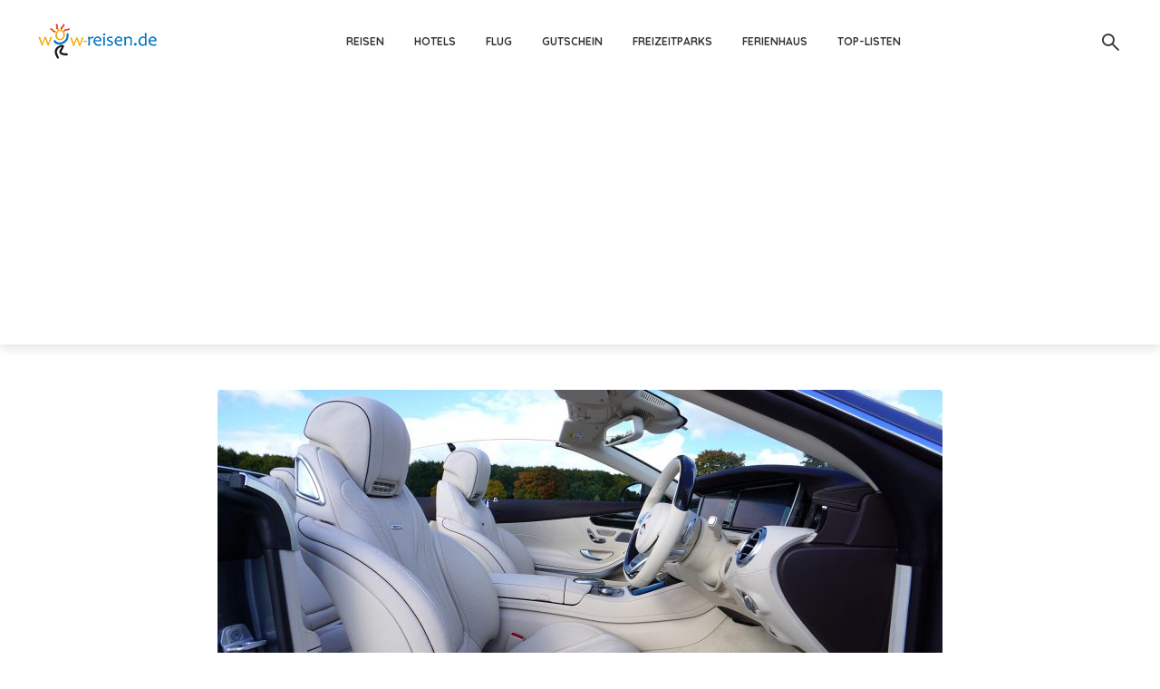

--- FILE ---
content_type: text/html; charset=UTF-8
request_url: https://wow-reisen.de/luxosautos-mieten/3401/
body_size: 34817
content:
<!DOCTYPE html>
<html lang="de" prefix="og: https://ogp.me/ns#" class="no-js no-svg">
	<head>
		<meta charset="UTF-8">
		<meta name="viewport" content="width=device-width, initial-scale=1">
		<link rel="profile" href="http://gmpg.org/xfn/11">
		<!-- Google tag (gtag.js) consent mode dataLayer added by Site Kit -->
<script type="text/javascript" id="google_gtagjs-js-consent-mode-data-layer">
/* <![CDATA[ */
window.dataLayer = window.dataLayer || [];function gtag(){dataLayer.push(arguments);}
gtag('consent', 'default', {"ad_personalization":"denied","ad_storage":"denied","ad_user_data":"denied","analytics_storage":"denied","functionality_storage":"denied","security_storage":"denied","personalization_storage":"denied","region":["AT","BE","BG","CH","CY","CZ","DE","DK","EE","ES","FI","FR","GB","GR","HR","HU","IE","IS","IT","LI","LT","LU","LV","MT","NL","NO","PL","PT","RO","SE","SI","SK"],"wait_for_update":500});
window._googlesitekitConsentCategoryMap = {"statistics":["analytics_storage"],"marketing":["ad_storage","ad_user_data","ad_personalization"],"functional":["functionality_storage","security_storage"],"preferences":["personalization_storage"]};
window._googlesitekitConsents = {"ad_personalization":"denied","ad_storage":"denied","ad_user_data":"denied","analytics_storage":"denied","functionality_storage":"denied","security_storage":"denied","personalization_storage":"denied","region":["AT","BE","BG","CH","CY","CZ","DE","DK","EE","ES","FI","FR","GB","GR","HR","HU","IE","IS","IT","LI","LT","LU","LV","MT","NL","NO","PL","PT","RO","SE","SI","SK"],"wait_for_update":500};
/* ]]> */
</script>
<!-- End Google tag (gtag.js) consent mode dataLayer added by Site Kit -->

<!-- Open Graph Meta Tags generated by Blog2Social 873 - https://www.blog2social.com -->
<meta property="og:title" content="Luxusautos mieten für 115,00€ am Tag"/>
<meta property="og:description" content="Luxusautos mieten für 115,00€ am Tag Luxusautos mieten BMW 7er, Audi A8, Mercedes-Benz S-Klasse ab 115€ pro Tag! 7 Tage mietet Ihr euer persönliches Lux"/>
<meta property="og:url" content="/luxosautos-mieten/3401/"/>
<meta property="og:image:alt" content="luxusauto mieten"/>
<meta property="og:image" content="https://wow-reisen.de/wp-content/uploads/2018/09/luxusauto-mieten.jpg"/>
<meta property="og:image:width" content="1920" />
<meta property="og:image:height" content="1080" />
<meta property="og:image:type" content="image/jpeg" />
<meta property="og:type" content="article"/>
<meta property="og:article:published_time" content="2018-09-12 21:30:15"/>
<meta property="og:article:modified_time" content="2020-01-29 11:19:50"/>
<!-- Open Graph Meta Tags generated by Blog2Social 873 - https://www.blog2social.com -->

<!-- Twitter Card generated by Blog2Social 873 - https://www.blog2social.com -->
<meta name="twitter:card" content="summary">
<meta name="twitter:title" content="Luxusautos mieten für 115,00€ am Tag"/>
<meta name="twitter:description" content="Luxusautos mieten für 115,00€ am Tag Luxusautos mieten BMW 7er, Audi A8, Mercedes-Benz S-Klasse ab 115€ pro Tag! 7 Tage mietet Ihr euer persönliches Lux"/>
<meta name="twitter:image" content="https://wow-reisen.de/wp-content/uploads/2018/09/luxusauto-mieten.jpg"/>
<meta name="twitter:image:alt" content="luxusauto mieten"/>
<!-- Twitter Card generated by Blog2Social 873 - https://www.blog2social.com -->
<meta name="author" content="Özgür-Dewran Ay"/>

<!-- Suchmaschinen-Optimierung durch Rank Math PRO - https://rankmath.com/ -->
<title>Luxusautos mieten für 115€ am Tag BMW7er / Audi A8 / S-Klasse</title>
<meta name="description" content="Luxusautos mieten für 115,00€ am Tag . BMW 7er, Audi A8, Mercedes-Benz S-Klasse mietet euer persönliches Luxusauto für die Woche des Jahres!"/>
<meta name="robots" content="follow, index, max-snippet:-1, max-video-preview:-1, max-image-preview:large"/>
<link rel="canonical" href="https://wow-reisen.de/luxosautos-mieten/3401/" />
<meta property="og:locale" content="de_DE" />
<meta property="og:type" content="article" />
<meta property="og:title" content="Luxusautos mieten für 115€ am Tag BMW7er / Audi A8 / S-Klasse" />
<meta property="og:description" content="Luxusautos mieten für 115,00€ am Tag . BMW 7er, Audi A8, Mercedes-Benz S-Klasse mietet euer persönliches Luxusauto für die Woche des Jahres!" />
<meta property="og:url" content="https://wow-reisen.de/luxosautos-mieten/3401/" />
<meta property="og:site_name" content="Besondere Reiseideen &amp; ausgefallene Reiseziele – Geheimtipps, Deals ,Reiseschnäppchen | wow-reisen.de" />
<meta property="article:publisher" content="https://acebook.com/wowreisende/" />
<meta property="article:section" content="Mietwagen" />
<meta property="og:updated_time" content="2020-01-29T11:19:50+01:00" />
<meta property="og:image" content="https://wow-reisen.de/wp-content/uploads/2018/09/luxusauto-mieten.jpg" />
<meta property="og:image:secure_url" content="https://wow-reisen.de/wp-content/uploads/2018/09/luxusauto-mieten.jpg" />
<meta property="og:image:width" content="1920" />
<meta property="og:image:height" content="1080" />
<meta property="og:image:alt" content="luxusauto mieten" />
<meta property="og:image:type" content="image/jpeg" />
<meta property="article:published_time" content="2018-09-12T21:30:15+02:00" />
<meta property="article:modified_time" content="2020-01-29T11:19:50+01:00" />
<meta name="twitter:card" content="summary_large_image" />
<meta name="twitter:title" content="Luxusautos mieten für 115€ am Tag BMW7er / Audi A8 / S-Klasse" />
<meta name="twitter:description" content="Luxusautos mieten für 115,00€ am Tag . BMW 7er, Audi A8, Mercedes-Benz S-Klasse mietet euer persönliches Luxusauto für die Woche des Jahres!" />
<meta name="twitter:image" content="https://wow-reisen.de/wp-content/uploads/2018/09/luxusauto-mieten.jpg" />
<meta name="twitter:label1" content="Verfasst von" />
<meta name="twitter:data1" content="Özgür-Dewran Ay" />
<meta name="twitter:label2" content="Lesedauer" />
<meta name="twitter:data2" content="1 Minute" />
<script type="application/ld+json" class="rank-math-schema">{"@context":"https://schema.org","@graph":[{"@type":"Organization","@id":"https://wow-reisen.de/#organization","name":"WOW Reisen: Schn\u00e4ppchen Urlaub &amp; g\u00fcnstige Reiseangebote","sameAs":["https://acebook.com/wowreisende/"],"logo":{"@type":"ImageObject","@id":"https://wow-reisen.de/#logo","url":"http://wow-reisen.de/wp-content/uploads/2020/01/wow-reisen-logo-1.png","contentUrl":"http://wow-reisen.de/wp-content/uploads/2020/01/wow-reisen-logo-1.png","caption":"Besondere Reiseideen &amp; ausgefallene Reiseziele \u2013 Geheimtipps, Deals ,Reiseschn\u00e4ppchen | wow-reisen.de","inLanguage":"de","width":"569","height":"178"}},{"@type":"WebSite","@id":"https://wow-reisen.de/#website","url":"https://wow-reisen.de","name":"Besondere Reiseideen &amp; ausgefallene Reiseziele \u2013 Geheimtipps, Deals ,Reiseschn\u00e4ppchen | wow-reisen.de","publisher":{"@id":"https://wow-reisen.de/#organization"},"inLanguage":"de"},{"@type":"ImageObject","@id":"https://wow-reisen.de/wp-content/uploads/2018/09/luxusauto-mieten.jpg","url":"https://wow-reisen.de/wp-content/uploads/2018/09/luxusauto-mieten.jpg","width":"1920","height":"1080","caption":"luxusauto mieten","inLanguage":"de"},{"@type":"BreadcrumbList","@id":"https://wow-reisen.de/luxosautos-mieten/3401/#breadcrumb","itemListElement":[{"@type":"ListItem","position":"1","item":{"@id":"http://wow-reisen.de","name":"Startseite"}},{"@type":"ListItem","position":"2","item":{"@id":"https://wow-reisen.de/luxosautos-mieten/3401/","name":"Luxusautos mieten f\u00fcr 115,00\u20ac am Tag"}}]},{"@type":"WebPage","@id":"https://wow-reisen.de/luxosautos-mieten/3401/#webpage","url":"https://wow-reisen.de/luxosautos-mieten/3401/","name":"Luxusautos mieten f\u00fcr 115\u20ac am Tag BMW7er / Audi A8 / S-Klasse","datePublished":"2018-09-12T21:30:15+02:00","dateModified":"2020-01-29T11:19:50+01:00","isPartOf":{"@id":"https://wow-reisen.de/#website"},"primaryImageOfPage":{"@id":"https://wow-reisen.de/wp-content/uploads/2018/09/luxusauto-mieten.jpg"},"inLanguage":"de","breadcrumb":{"@id":"https://wow-reisen.de/luxosautos-mieten/3401/#breadcrumb"}},{"@type":"Person","@id":"https://wow-reisen.de/luxosautos-mieten/3401/#author","name":"\u00d6zg\u00fcr-Dewran Ay","image":{"@type":"ImageObject","@id":"https://secure.gravatar.com/avatar/0e912bd5ef40523782bc110ae0709309e73c5972d052123294c7ffc2848362dc?s=96&amp;d=wavatar&amp;r=g","url":"https://secure.gravatar.com/avatar/0e912bd5ef40523782bc110ae0709309e73c5972d052123294c7ffc2848362dc?s=96&amp;d=wavatar&amp;r=g","caption":"\u00d6zg\u00fcr-Dewran Ay","inLanguage":"de"},"worksFor":{"@id":"https://wow-reisen.de/#organization"}},{"@type":"Article","headline":"Luxusautos mieten f\u00fcr 115,00\u20ac am Tag","keywords":"Luxusautos mieten","datePublished":"2018-09-12T21:30:15+02:00","dateModified":"2020-01-29T11:19:50+01:00","author":{"@id":"https://wow-reisen.de/luxosautos-mieten/3401/#author","name":"\u00d6zg\u00fcr-Dewran Ay"},"publisher":{"@id":"https://wow-reisen.de/#organization"},"description":"Luxusautos mieten f\u00fcr 115,00\u20ac am Tag","name":"Luxusautos mieten f\u00fcr 115,00\u20ac am Tag","@id":"https://wow-reisen.de/luxosautos-mieten/3401/#richSnippet","isPartOf":{"@id":"https://wow-reisen.de/luxosautos-mieten/3401/#webpage"},"image":{"@id":"https://wow-reisen.de/wp-content/uploads/2018/09/luxusauto-mieten.jpg"},"inLanguage":"de","mainEntityOfPage":{"@id":"https://wow-reisen.de/luxosautos-mieten/3401/#webpage"}}]}</script>
<!-- /Rank Math WordPress SEO Plugin -->

<link rel='dns-prefetch' href='//www.googletagmanager.com' />
<link rel='dns-prefetch' href='//fonts.googleapis.com' />
<link rel='dns-prefetch' href='//pagead2.googlesyndication.com' />
<link rel='dns-prefetch' href='//fundingchoicesmessages.google.com' />
<link rel="alternate" type="application/rss+xml" title="Besondere Reiseideen &amp; ausgefallene Reiseziele – Geheimtipps, Deals ,Reiseschnäppchen | wow-reisen.de &raquo; Feed" href="https://wow-reisen.de/feed/" />
<link rel="alternate" type="application/rss+xml" title="Besondere Reiseideen &amp; ausgefallene Reiseziele – Geheimtipps, Deals ,Reiseschnäppchen | wow-reisen.de &raquo; Kommentar-Feed" href="https://wow-reisen.de/comments/feed/" />
<link rel="alternate" type="application/rss+xml" title="Besondere Reiseideen &amp; ausgefallene Reiseziele – Geheimtipps, Deals ,Reiseschnäppchen | wow-reisen.de &raquo; Kommentar-Feed zu Luxusautos mieten für 115,00€ am Tag" href="https://wow-reisen.de/luxosautos-mieten/3401/feed/" />
<link rel="alternate" title="oEmbed (JSON)" type="application/json+oembed" href="https://wow-reisen.de/wp-json/oembed/1.0/embed?url=https%3A%2F%2Fwow-reisen.de%2Fluxosautos-mieten%2F3401%2F" />
<link rel="alternate" title="oEmbed (XML)" type="text/xml+oembed" href="https://wow-reisen.de/wp-json/oembed/1.0/embed?url=https%3A%2F%2Fwow-reisen.de%2Fluxosautos-mieten%2F3401%2F&#038;format=xml" />
<style id='wp-img-auto-sizes-contain-inline-css' type='text/css'>
img:is([sizes=auto i],[sizes^="auto," i]){contain-intrinsic-size:3000px 1500px}
/*# sourceURL=wp-img-auto-sizes-contain-inline-css */
</style>
<style id='wp-emoji-styles-inline-css' type='text/css'>

	img.wp-smiley, img.emoji {
		display: inline !important;
		border: none !important;
		box-shadow: none !important;
		height: 1em !important;
		width: 1em !important;
		margin: 0 0.07em !important;
		vertical-align: -0.1em !important;
		background: none !important;
		padding: 0 !important;
	}
/*# sourceURL=wp-emoji-styles-inline-css */
</style>
<style id='wp-block-library-inline-css' type='text/css'>
:root{--wp-block-synced-color:#7a00df;--wp-block-synced-color--rgb:122,0,223;--wp-bound-block-color:var(--wp-block-synced-color);--wp-editor-canvas-background:#ddd;--wp-admin-theme-color:#007cba;--wp-admin-theme-color--rgb:0,124,186;--wp-admin-theme-color-darker-10:#006ba1;--wp-admin-theme-color-darker-10--rgb:0,107,160.5;--wp-admin-theme-color-darker-20:#005a87;--wp-admin-theme-color-darker-20--rgb:0,90,135;--wp-admin-border-width-focus:2px}@media (min-resolution:192dpi){:root{--wp-admin-border-width-focus:1.5px}}.wp-element-button{cursor:pointer}:root .has-very-light-gray-background-color{background-color:#eee}:root .has-very-dark-gray-background-color{background-color:#313131}:root .has-very-light-gray-color{color:#eee}:root .has-very-dark-gray-color{color:#313131}:root .has-vivid-green-cyan-to-vivid-cyan-blue-gradient-background{background:linear-gradient(135deg,#00d084,#0693e3)}:root .has-purple-crush-gradient-background{background:linear-gradient(135deg,#34e2e4,#4721fb 50%,#ab1dfe)}:root .has-hazy-dawn-gradient-background{background:linear-gradient(135deg,#faaca8,#dad0ec)}:root .has-subdued-olive-gradient-background{background:linear-gradient(135deg,#fafae1,#67a671)}:root .has-atomic-cream-gradient-background{background:linear-gradient(135deg,#fdd79a,#004a59)}:root .has-nightshade-gradient-background{background:linear-gradient(135deg,#330968,#31cdcf)}:root .has-midnight-gradient-background{background:linear-gradient(135deg,#020381,#2874fc)}:root{--wp--preset--font-size--normal:16px;--wp--preset--font-size--huge:42px}.has-regular-font-size{font-size:1em}.has-larger-font-size{font-size:2.625em}.has-normal-font-size{font-size:var(--wp--preset--font-size--normal)}.has-huge-font-size{font-size:var(--wp--preset--font-size--huge)}.has-text-align-center{text-align:center}.has-text-align-left{text-align:left}.has-text-align-right{text-align:right}.has-fit-text{white-space:nowrap!important}#end-resizable-editor-section{display:none}.aligncenter{clear:both}.items-justified-left{justify-content:flex-start}.items-justified-center{justify-content:center}.items-justified-right{justify-content:flex-end}.items-justified-space-between{justify-content:space-between}.screen-reader-text{border:0;clip-path:inset(50%);height:1px;margin:-1px;overflow:hidden;padding:0;position:absolute;width:1px;word-wrap:normal!important}.screen-reader-text:focus{background-color:#ddd;clip-path:none;color:#444;display:block;font-size:1em;height:auto;left:5px;line-height:normal;padding:15px 23px 14px;text-decoration:none;top:5px;width:auto;z-index:100000}html :where(.has-border-color){border-style:solid}html :where([style*=border-top-color]){border-top-style:solid}html :where([style*=border-right-color]){border-right-style:solid}html :where([style*=border-bottom-color]){border-bottom-style:solid}html :where([style*=border-left-color]){border-left-style:solid}html :where([style*=border-width]){border-style:solid}html :where([style*=border-top-width]){border-top-style:solid}html :where([style*=border-right-width]){border-right-style:solid}html :where([style*=border-bottom-width]){border-bottom-style:solid}html :where([style*=border-left-width]){border-left-style:solid}html :where(img[class*=wp-image-]){height:auto;max-width:100%}:where(figure){margin:0 0 1em}html :where(.is-position-sticky){--wp-admin--admin-bar--position-offset:var(--wp-admin--admin-bar--height,0px)}@media screen and (max-width:600px){html :where(.is-position-sticky){--wp-admin--admin-bar--position-offset:0px}}

/*# sourceURL=wp-block-library-inline-css */
</style><style id='global-styles-inline-css' type='text/css'>
:root{--wp--preset--aspect-ratio--square: 1;--wp--preset--aspect-ratio--4-3: 4/3;--wp--preset--aspect-ratio--3-4: 3/4;--wp--preset--aspect-ratio--3-2: 3/2;--wp--preset--aspect-ratio--2-3: 2/3;--wp--preset--aspect-ratio--16-9: 16/9;--wp--preset--aspect-ratio--9-16: 9/16;--wp--preset--color--black: #000000;--wp--preset--color--cyan-bluish-gray: #abb8c3;--wp--preset--color--white: #ffffff;--wp--preset--color--pale-pink: #f78da7;--wp--preset--color--vivid-red: #cf2e2e;--wp--preset--color--luminous-vivid-orange: #ff6900;--wp--preset--color--luminous-vivid-amber: #fcb900;--wp--preset--color--light-green-cyan: #7bdcb5;--wp--preset--color--vivid-green-cyan: #00d084;--wp--preset--color--pale-cyan-blue: #8ed1fc;--wp--preset--color--vivid-cyan-blue: #0693e3;--wp--preset--color--vivid-purple: #9b51e0;--wp--preset--color--trawell-acc: #1e73be;--wp--preset--color--trawell-txt: #333333;--wp--preset--color--trawell-meta: #4a4a4a;--wp--preset--color--trawell-bg: #ffffff;--wp--preset--color--trawell-cat-9430: #a63908;--wp--preset--color--trawell-cat-9431: #ff6018;--wp--preset--color--trawell-cat-9432: #ff9f18;--wp--preset--color--trawell-cat-9433: #8682e3;--wp--preset--color--trawell-cat-9437: #1e73be;--wp--preset--color--trawell-cat-9438: #1e73be;--wp--preset--color--trawell-cat-9447: #1e73be;--wp--preset--color--trawell-cat-9448: #1e73be;--wp--preset--color--trawell-cat-9449: #1e73be;--wp--preset--color--trawell-cat-9450: #1e73be;--wp--preset--color--trawell-cat-9451: #1e73be;--wp--preset--color--trawell-cat-9452: #1e73be;--wp--preset--color--trawell-cat-9453: #1e73be;--wp--preset--color--trawell-cat-9454: #1e73be;--wp--preset--color--trawell-cat-9455: #1e73be;--wp--preset--color--trawell-cat-9456: #1e73be;--wp--preset--color--trawell-cat-9457: #1e73be;--wp--preset--color--trawell-cat-9458: #1e73be;--wp--preset--color--trawell-cat-9459: #1e73be;--wp--preset--color--trawell-cat-9460: #1e73be;--wp--preset--color--trawell-cat-9461: #d63a1b;--wp--preset--color--trawell-cat-9462: #1e73be;--wp--preset--color--trawell-cat-9463: #1e73be;--wp--preset--color--trawell-cat-9464: #1e73be;--wp--preset--color--trawell-cat-9466: #1e73be;--wp--preset--color--trawell-cat-9467: #1e73be;--wp--preset--color--trawell-cat-9468: #1e73be;--wp--preset--color--trawell-cat-9469: #1e73be;--wp--preset--color--trawell-cat-9470: #1e73be;--wp--preset--color--trawell-cat-9471: #1e73be;--wp--preset--color--trawell-cat-9472: #1e73be;--wp--preset--color--trawell-cat-9473: #1e73be;--wp--preset--color--trawell-cat-9474: #1e73be;--wp--preset--color--trawell-cat-9475: #1e73be;--wp--preset--color--trawell-cat-9476: #1e73be;--wp--preset--color--trawell-cat-9477: #1e73be;--wp--preset--color--trawell-cat-9478: #1e73be;--wp--preset--color--trawell-cat-9479: #1e73be;--wp--preset--color--trawell-cat-9480: #1e73be;--wp--preset--color--trawell-cat-9481: #1e73be;--wp--preset--color--trawell-cat-9482: #1e73be;--wp--preset--color--trawell-cat-9483: #1e73be;--wp--preset--color--trawell-cat-9484: #1e73be;--wp--preset--color--trawell-cat-9485: #1e73be;--wp--preset--color--trawell-cat-9486: #1e73be;--wp--preset--color--trawell-cat-9487: #1e73be;--wp--preset--color--trawell-cat-9488: #1e73be;--wp--preset--color--trawell-cat-9489: #1e73be;--wp--preset--color--trawell-cat-9491: #1e73be;--wp--preset--color--trawell-cat-9492: #1e73be;--wp--preset--color--trawell-cat-9493: #1e73be;--wp--preset--color--trawell-cat-9494: #1e73be;--wp--preset--color--trawell-cat-9495: #1e73be;--wp--preset--color--trawell-cat-9496: #1e73be;--wp--preset--color--trawell-cat-9497: #1e73be;--wp--preset--color--trawell-cat-9498: #1e73be;--wp--preset--color--trawell-cat-9499: #1e73be;--wp--preset--color--trawell-cat-9500: #1e73be;--wp--preset--color--trawell-cat-9501: #1e73be;--wp--preset--color--trawell-cat-9502: #1e73be;--wp--preset--color--trawell-cat-9503: #1e73be;--wp--preset--color--trawell-cat-9504: #1e73be;--wp--preset--color--trawell-cat-9505: #1e73be;--wp--preset--color--trawell-cat-9506: #1e73be;--wp--preset--color--trawell-cat-9507: #1e73be;--wp--preset--color--trawell-cat-9508: #1e73be;--wp--preset--color--trawell-cat-9509: #1e73be;--wp--preset--color--trawell-cat-9510: #1e73be;--wp--preset--color--trawell-cat-9511: #1e73be;--wp--preset--color--trawell-cat-9512: #1e73be;--wp--preset--color--trawell-cat-9513: #1e73be;--wp--preset--color--trawell-cat-9514: #1e73be;--wp--preset--color--trawell-cat-9515: #1e73be;--wp--preset--color--trawell-cat-9522: #1e73be;--wp--preset--color--trawell-cat-9523: #1e73be;--wp--preset--color--trawell-cat-9524: #1e73be;--wp--preset--color--trawell-cat-9525: #1e73be;--wp--preset--color--trawell-cat-9526: #1e73be;--wp--preset--color--trawell-cat-9527: #1e73be;--wp--preset--color--trawell-cat-9528: #1e73be;--wp--preset--color--trawell-cat-9529: #1e73be;--wp--preset--color--trawell-cat-9531: #1e73be;--wp--preset--color--trawell-cat-9532: #1e73be;--wp--preset--color--trawell-cat-9536: #1e73be;--wp--preset--color--trawell-cat-9537: #1e73be;--wp--preset--color--trawell-cat-9540: #1e73be;--wp--preset--color--trawell-cat-9544: #1e73be;--wp--preset--color--trawell-cat-9546: #1e73be;--wp--preset--color--trawell-cat-9552: #1e73be;--wp--preset--color--trawell-cat-9553: #1e73be;--wp--preset--color--trawell-cat-9554: #1e73be;--wp--preset--color--trawell-cat-9555: #1e73be;--wp--preset--color--trawell-cat-9556: #1e73be;--wp--preset--color--trawell-cat-9557: #1e73be;--wp--preset--color--trawell-cat-9558: #1e73be;--wp--preset--color--trawell-cat-9559: #1e73be;--wp--preset--color--trawell-cat-9560: #1e73be;--wp--preset--color--trawell-cat-9561: #1e73be;--wp--preset--color--trawell-cat-9562: #1e73be;--wp--preset--color--trawell-cat-9563: #1e73be;--wp--preset--color--trawell-cat-9564: #1e73be;--wp--preset--color--trawell-cat-9565: #1e73be;--wp--preset--color--trawell-cat-9716: #1e73be;--wp--preset--color--trawell-cat-9717: #1e73be;--wp--preset--color--trawell-cat-9718: #1e73be;--wp--preset--color--trawell-cat-9719: #1e73be;--wp--preset--color--trawell-cat-9720: #1e73be;--wp--preset--color--trawell-cat-9721: #1e73be;--wp--preset--color--trawell-cat-9722: #1e73be;--wp--preset--color--trawell-cat-9723: #1e73be;--wp--preset--color--trawell-cat-9724: #1e73be;--wp--preset--color--trawell-cat-9725: #1e73be;--wp--preset--color--trawell-cat-9726: #1e73be;--wp--preset--color--trawell-cat-9727: #1e73be;--wp--preset--color--trawell-cat-9728: #1e73be;--wp--preset--color--trawell-cat-9729: #1e73be;--wp--preset--color--trawell-cat-9736: #1e73be;--wp--preset--color--trawell-cat-9737: #1e73be;--wp--preset--color--trawell-cat-9738: #1e73be;--wp--preset--color--trawell-cat-9739: #1e73be;--wp--preset--color--trawell-cat-9740: #1e73be;--wp--preset--color--trawell-cat-9749: #1e73be;--wp--preset--color--trawell-cat-9750: #1e73be;--wp--preset--color--trawell-cat-9751: #1e73be;--wp--preset--color--trawell-cat-9752: #1e73be;--wp--preset--color--trawell-cat-9753: #1e73be;--wp--preset--color--trawell-cat-9754: #1e73be;--wp--preset--color--trawell-cat-9755: #1e73be;--wp--preset--color--trawell-cat-9756: #1e73be;--wp--preset--color--trawell-cat-9757: #1e73be;--wp--preset--color--trawell-cat-9758: #1e73be;--wp--preset--color--trawell-cat-10377: #1e73be;--wp--preset--color--trawell-cat-14648: #ff6018;--wp--preset--color--trawell-cat-14839: #8682e3;--wp--preset--color--trawell-cat-9465: #1e73be;--wp--preset--gradient--vivid-cyan-blue-to-vivid-purple: linear-gradient(135deg,rgb(6,147,227) 0%,rgb(155,81,224) 100%);--wp--preset--gradient--light-green-cyan-to-vivid-green-cyan: linear-gradient(135deg,rgb(122,220,180) 0%,rgb(0,208,130) 100%);--wp--preset--gradient--luminous-vivid-amber-to-luminous-vivid-orange: linear-gradient(135deg,rgb(252,185,0) 0%,rgb(255,105,0) 100%);--wp--preset--gradient--luminous-vivid-orange-to-vivid-red: linear-gradient(135deg,rgb(255,105,0) 0%,rgb(207,46,46) 100%);--wp--preset--gradient--very-light-gray-to-cyan-bluish-gray: linear-gradient(135deg,rgb(238,238,238) 0%,rgb(169,184,195) 100%);--wp--preset--gradient--cool-to-warm-spectrum: linear-gradient(135deg,rgb(74,234,220) 0%,rgb(151,120,209) 20%,rgb(207,42,186) 40%,rgb(238,44,130) 60%,rgb(251,105,98) 80%,rgb(254,248,76) 100%);--wp--preset--gradient--blush-light-purple: linear-gradient(135deg,rgb(255,206,236) 0%,rgb(152,150,240) 100%);--wp--preset--gradient--blush-bordeaux: linear-gradient(135deg,rgb(254,205,165) 0%,rgb(254,45,45) 50%,rgb(107,0,62) 100%);--wp--preset--gradient--luminous-dusk: linear-gradient(135deg,rgb(255,203,112) 0%,rgb(199,81,192) 50%,rgb(65,88,208) 100%);--wp--preset--gradient--pale-ocean: linear-gradient(135deg,rgb(255,245,203) 0%,rgb(182,227,212) 50%,rgb(51,167,181) 100%);--wp--preset--gradient--electric-grass: linear-gradient(135deg,rgb(202,248,128) 0%,rgb(113,206,126) 100%);--wp--preset--gradient--midnight: linear-gradient(135deg,rgb(2,3,129) 0%,rgb(40,116,252) 100%);--wp--preset--font-size--small: 12px;--wp--preset--font-size--medium: 20px;--wp--preset--font-size--large: 22.5px;--wp--preset--font-size--x-large: 42px;--wp--preset--font-size--normal: 15px;--wp--preset--font-size--huge: 30px;--wp--preset--spacing--20: 0.44rem;--wp--preset--spacing--30: 0.67rem;--wp--preset--spacing--40: 1rem;--wp--preset--spacing--50: 1.5rem;--wp--preset--spacing--60: 2.25rem;--wp--preset--spacing--70: 3.38rem;--wp--preset--spacing--80: 5.06rem;--wp--preset--shadow--natural: 6px 6px 9px rgba(0, 0, 0, 0.2);--wp--preset--shadow--deep: 12px 12px 50px rgba(0, 0, 0, 0.4);--wp--preset--shadow--sharp: 6px 6px 0px rgba(0, 0, 0, 0.2);--wp--preset--shadow--outlined: 6px 6px 0px -3px rgb(255, 255, 255), 6px 6px rgb(0, 0, 0);--wp--preset--shadow--crisp: 6px 6px 0px rgb(0, 0, 0);}:where(.is-layout-flex){gap: 0.5em;}:where(.is-layout-grid){gap: 0.5em;}body .is-layout-flex{display: flex;}.is-layout-flex{flex-wrap: wrap;align-items: center;}.is-layout-flex > :is(*, div){margin: 0;}body .is-layout-grid{display: grid;}.is-layout-grid > :is(*, div){margin: 0;}:where(.wp-block-columns.is-layout-flex){gap: 2em;}:where(.wp-block-columns.is-layout-grid){gap: 2em;}:where(.wp-block-post-template.is-layout-flex){gap: 1.25em;}:where(.wp-block-post-template.is-layout-grid){gap: 1.25em;}.has-black-color{color: var(--wp--preset--color--black) !important;}.has-cyan-bluish-gray-color{color: var(--wp--preset--color--cyan-bluish-gray) !important;}.has-white-color{color: var(--wp--preset--color--white) !important;}.has-pale-pink-color{color: var(--wp--preset--color--pale-pink) !important;}.has-vivid-red-color{color: var(--wp--preset--color--vivid-red) !important;}.has-luminous-vivid-orange-color{color: var(--wp--preset--color--luminous-vivid-orange) !important;}.has-luminous-vivid-amber-color{color: var(--wp--preset--color--luminous-vivid-amber) !important;}.has-light-green-cyan-color{color: var(--wp--preset--color--light-green-cyan) !important;}.has-vivid-green-cyan-color{color: var(--wp--preset--color--vivid-green-cyan) !important;}.has-pale-cyan-blue-color{color: var(--wp--preset--color--pale-cyan-blue) !important;}.has-vivid-cyan-blue-color{color: var(--wp--preset--color--vivid-cyan-blue) !important;}.has-vivid-purple-color{color: var(--wp--preset--color--vivid-purple) !important;}.has-black-background-color{background-color: var(--wp--preset--color--black) !important;}.has-cyan-bluish-gray-background-color{background-color: var(--wp--preset--color--cyan-bluish-gray) !important;}.has-white-background-color{background-color: var(--wp--preset--color--white) !important;}.has-pale-pink-background-color{background-color: var(--wp--preset--color--pale-pink) !important;}.has-vivid-red-background-color{background-color: var(--wp--preset--color--vivid-red) !important;}.has-luminous-vivid-orange-background-color{background-color: var(--wp--preset--color--luminous-vivid-orange) !important;}.has-luminous-vivid-amber-background-color{background-color: var(--wp--preset--color--luminous-vivid-amber) !important;}.has-light-green-cyan-background-color{background-color: var(--wp--preset--color--light-green-cyan) !important;}.has-vivid-green-cyan-background-color{background-color: var(--wp--preset--color--vivid-green-cyan) !important;}.has-pale-cyan-blue-background-color{background-color: var(--wp--preset--color--pale-cyan-blue) !important;}.has-vivid-cyan-blue-background-color{background-color: var(--wp--preset--color--vivid-cyan-blue) !important;}.has-vivid-purple-background-color{background-color: var(--wp--preset--color--vivid-purple) !important;}.has-black-border-color{border-color: var(--wp--preset--color--black) !important;}.has-cyan-bluish-gray-border-color{border-color: var(--wp--preset--color--cyan-bluish-gray) !important;}.has-white-border-color{border-color: var(--wp--preset--color--white) !important;}.has-pale-pink-border-color{border-color: var(--wp--preset--color--pale-pink) !important;}.has-vivid-red-border-color{border-color: var(--wp--preset--color--vivid-red) !important;}.has-luminous-vivid-orange-border-color{border-color: var(--wp--preset--color--luminous-vivid-orange) !important;}.has-luminous-vivid-amber-border-color{border-color: var(--wp--preset--color--luminous-vivid-amber) !important;}.has-light-green-cyan-border-color{border-color: var(--wp--preset--color--light-green-cyan) !important;}.has-vivid-green-cyan-border-color{border-color: var(--wp--preset--color--vivid-green-cyan) !important;}.has-pale-cyan-blue-border-color{border-color: var(--wp--preset--color--pale-cyan-blue) !important;}.has-vivid-cyan-blue-border-color{border-color: var(--wp--preset--color--vivid-cyan-blue) !important;}.has-vivid-purple-border-color{border-color: var(--wp--preset--color--vivid-purple) !important;}.has-vivid-cyan-blue-to-vivid-purple-gradient-background{background: var(--wp--preset--gradient--vivid-cyan-blue-to-vivid-purple) !important;}.has-light-green-cyan-to-vivid-green-cyan-gradient-background{background: var(--wp--preset--gradient--light-green-cyan-to-vivid-green-cyan) !important;}.has-luminous-vivid-amber-to-luminous-vivid-orange-gradient-background{background: var(--wp--preset--gradient--luminous-vivid-amber-to-luminous-vivid-orange) !important;}.has-luminous-vivid-orange-to-vivid-red-gradient-background{background: var(--wp--preset--gradient--luminous-vivid-orange-to-vivid-red) !important;}.has-very-light-gray-to-cyan-bluish-gray-gradient-background{background: var(--wp--preset--gradient--very-light-gray-to-cyan-bluish-gray) !important;}.has-cool-to-warm-spectrum-gradient-background{background: var(--wp--preset--gradient--cool-to-warm-spectrum) !important;}.has-blush-light-purple-gradient-background{background: var(--wp--preset--gradient--blush-light-purple) !important;}.has-blush-bordeaux-gradient-background{background: var(--wp--preset--gradient--blush-bordeaux) !important;}.has-luminous-dusk-gradient-background{background: var(--wp--preset--gradient--luminous-dusk) !important;}.has-pale-ocean-gradient-background{background: var(--wp--preset--gradient--pale-ocean) !important;}.has-electric-grass-gradient-background{background: var(--wp--preset--gradient--electric-grass) !important;}.has-midnight-gradient-background{background: var(--wp--preset--gradient--midnight) !important;}.has-small-font-size{font-size: var(--wp--preset--font-size--small) !important;}.has-medium-font-size{font-size: var(--wp--preset--font-size--medium) !important;}.has-large-font-size{font-size: var(--wp--preset--font-size--large) !important;}.has-x-large-font-size{font-size: var(--wp--preset--font-size--x-large) !important;}
/*# sourceURL=global-styles-inline-css */
</style>

<style id='classic-theme-styles-inline-css' type='text/css'>
/*! This file is auto-generated */
.wp-block-button__link{color:#fff;background-color:#32373c;border-radius:9999px;box-shadow:none;text-decoration:none;padding:calc(.667em + 2px) calc(1.333em + 2px);font-size:1.125em}.wp-block-file__button{background:#32373c;color:#fff;text-decoration:none}
/*# sourceURL=/wp-includes/css/classic-themes.min.css */
</style>
<link rel='stylesheet' id='mks_shortcodes_fntawsm_css-css' href='https://wow-reisen.de/wp-content/plugins/meks-flexible-shortcodes/css/font-awesome/css/font-awesome.min.css?ver=1.3.8' type='text/css' media='screen' />
<link rel='stylesheet' id='mks_shortcodes_simple_line_icons-css' href='https://wow-reisen.de/wp-content/plugins/meks-flexible-shortcodes/css/simple-line/simple-line-icons.css?ver=1.3.8' type='text/css' media='screen' />
<link rel='stylesheet' id='mks_shortcodes_css-css' href='https://wow-reisen.de/wp-content/plugins/meks-flexible-shortcodes/css/style.css?ver=1.3.8' type='text/css' media='screen' />
<link rel='stylesheet' id='trawell-fonts-css' href='https://fonts.googleapis.com/css?family=Open+Sans%3A400%2C700%7CQuicksand%3A400%2C700&#038;subset=latin&#038;ver=1.8.2' type='text/css' media='all' />
<link rel='stylesheet' id='trawell-main-css' href='https://wow-reisen.de/wp-content/themes/trawell/assets/css/min.css?ver=1.8.2' type='text/css' media='all' />
<style id='trawell-main-inline-css' type='text/css'>
.row{margin-right: -7px;margin-left: -7px;}.col-1, .col-2, .col-3, .col-4, .col-5, .col-6, .col-7, .col-8, .col-9, .col-10, .col-11, .col-12, .col,.col-auto, .col-sm-1, .col-sm-2, .col-sm-3, .col-sm-4, .col-sm-5, .col-sm-6, .col-sm-7, .col-sm-8, .col-sm-9, .col-sm-10, .col-sm-11, .col-sm-12, .col-sm,.col-sm-auto, .col-md-1, .col-md-2, .col-md-3, .col-md-4, .col-md-5, .col-md-6, .col-md-7, .col-md-8, .col-md-9, .col-md-10, .col-md-11, .col-md-12, .col-md,.col-md-auto, .col-lg-1, .col-lg-2, .col-lg-3, .col-lg-4, .col-lg-5, .col-lg-6, .col-lg-7, .col-lg-8, .col-lg-9, .col-lg-10, .col-lg-11, .col-lg-12, .col-lg,.col-lg-auto, .col-xl-1, .col-xl-2, .col-xl-3, .col-xl-4, .col-xl-5, .col-xl-6, .col-xl-7, .col-xl-8, .col-xl-9, .col-xl-10, .col-xl-11, .col-xl-12, .col-xl,.col-xl-auto,.trawell-pre-footer .menu{padding-right: 7px;padding-left: 7px;}@media (min-width: 440px) {.container,.trawell-has-sidebar .trawell-main,.trawell-sidebar-none .trawell-main{max-width: 470px;padding-right: 20px;padding-left: 20px;}.row{margin-right: -10px;margin-left: -10px;}.col-1, .col-2, .col-3, .col-4, .col-5, .col-6, .col-7, .col-8, .col-9, .col-10, .col-11, .col-12, .col,.col-auto, .col-sm-1, .col-sm-2, .col-sm-3, .col-sm-4, .col-sm-5, .col-sm-6, .col-sm-7, .col-sm-8, .col-sm-9, .col-sm-10, .col-sm-11, .col-sm-12, .col-sm,.col-sm-auto, .col-md-1, .col-md-2, .col-md-3, .col-md-4, .col-md-5, .col-md-6, .col-md-7, .col-md-8, .col-md-9, .col-md-10, .col-md-11, .col-md-12, .col-md,.col-md-auto, .col-lg-1, .col-lg-2, .col-lg-3, .col-lg-4, .col-lg-5, .col-lg-6, .col-lg-7, .col-lg-8, .col-lg-9, .col-lg-10, .col-lg-11, .col-lg-12, .col-lg,.col-lg-auto, .col-xl-1, .col-xl-2, .col-xl-3, .col-xl-4, .col-xl-5, .col-xl-6, .col-xl-7, .col-xl-8, .col-xl-9, .col-xl-10, .col-xl-11, .col-xl-12, .col-xl,.col-xl-auto,.trawell-pre-footer .menu{padding-right: 10px;padding-left: 10px;}}@media (min-width: 730px) {.container,.trawell-has-sidebar .trawell-main,.trawell-sidebar-none .trawell-main{max-width: 860px;padding-right: 30px;padding-left: 30px;}.trawell-pre-footer .menu{padding-right: 30px;padding-left: 30px;}.row{margin-right: -15px;margin-left: -15px;}.col-1, .col-2, .col-3, .col-4, .col-5, .col-6, .col-7, .col-8, .col-9, .col-10, .col-11, .col-12, .col,.col-auto, .col-sm-1, .col-sm-2, .col-sm-3, .col-sm-4, .col-sm-5, .col-sm-6, .col-sm-7, .col-sm-8, .col-sm-9, .col-sm-10, .col-sm-11, .col-sm-12, .col-sm,.col-sm-auto, .col-md-1, .col-md-2, .col-md-3, .col-md-4, .col-md-5, .col-md-6, .col-md-7, .col-md-8, .col-md-9, .col-md-10, .col-md-11, .col-md-12, .col-md,.col-md-auto, .col-lg-1, .col-lg-2, .col-lg-3, .col-lg-4, .col-lg-5, .col-lg-6, .col-lg-7, .col-lg-8, .col-lg-9, .col-lg-10, .col-lg-11, .col-lg-12, .col-lg,.col-lg-auto, .col-xl-1, .col-xl-2, .col-xl-3, .col-xl-4, .col-xl-5, .col-xl-6, .col-xl-7, .col-xl-8, .col-xl-9, .col-xl-10, .col-xl-11, .col-xl-12, .col-xl,.col-xl-auto,.trawell-pre-footer .menu{padding-right: 15px;padding-left: 15px;}}@media (min-width: 1024px) {.container,.trawell-has-sidebar .trawell-main,.trawell-sidebar-none .trawell-main{max-width: 100%;}}@media (min-width: 1100px) {.container,.trawell-pre-footer .menu,.trawell-has-sidebar .trawell-main,.trawell-sidebar-none .trawell-main,.page-template-template-blank .trawell-main{max-width: 1260px;}.trawell-pre-footer .menu{padding-right: 30px;padding-left: 30px;}}.trawell-section.trawell-layout-c2 .trawell-item,.trawell-section.trawell-layout-c3 .trawell-item,.trawell-section.trawell-layout-c4 .trawell-item,.trawell-section.trawell-layout-d2 .trawell-item,.trawell-section.trawell-layout-d3 .trawell-item,.trawell-section.trawell-layout-d4 .trawell-item,.trawell-section.trawell-layout-b3 .trawell-item,.trawell-related.trawell-layout-b1 .trawell-item {margin-bottom: 30px;}.entry-content p a:not(.trawell-button),.entry-content li a,.comment-content a,.widget_text p a{color: rgba(30,115,190,0.7);-webkit-box-shadow:0 1px 0px rgba(30,115,190,0.7);box-shadow: 0 1px 0 rgba(30,115,190,0.7);-webkit-transition: all .15s ease-in-out; -moz-transition: all .15s ease-in-out;-ms-transition: all .15s ease-in-out; -o-transition: all .15s ease-in-out;transition: all .15s ease-in-out;}.entry-content p a:not(.mks_ico):not(.mks_button):not(.trawell-button):hover,.entry-content li a:hover,.comment-content a:hover,.widget_text p a:hover{background: rgba(30,115,190,0.1);box-shadow: 0 1px 0 rgba(30,115,190,0.7);}.trawell-top-bar .container{height: 40px;}.trawell-top-bar,.trawell-top-bar .sub-menu{background: #f9f9f9;color: #4A4A4A;}.trawell-top-bar a{color: #4A4A4A;}.trawell-top-bar a:hover{color: #098DA3;}.trawell-header,.trawell-header .sub-menu{background: #ffffff;}.trawell-header,.trawell-header a,.trawell-action-close span,.trawell-top-bar{font-family: 'Quicksand';font-weight: 700;}.trawell-header,.trawell-header a,.trawell-action-close span,.trawell-header input[type=text]{color: #333333;}.trawell-header input[type=text]{border-color: rgba(51,51,51,0.5);}.menu-main{font-size: 1.2rem;}.menu-main .current-menu-item > a,.menu-main .current-menu-ancestor > a,.trawell-header li:hover > a,.trawell-header-indent #trawell-header ul > li:hover > a,.trawell-header-indent #trawell-header .trawell-actions .trawell-soc-menu > li:hover > a,.active .o-exit-1,.trawell-actions > li:hover > a,.trawell-actions > li:hover > span,.trawell-header-indent #trawell-header .trawell-actions>li>span:hover,.trawell-header a:hover{color: #1e73be;}.trawell-header .container{height: 90px;}.trawell-header-indent .trawell-cover{margin-top: -90px;}.trawell-actions button{background: #1e73be;}.trawell-actions button:hover{background: hsla( 208.13, 72.73%, 36.67%, 1);}.trawell-item-color-overlay .entry-image:after,.trawell-overlay {background: rgba(0, 0, 0, 0.2);}.trawell-cover,.trawell-cover-item{height: 400px;}@media (min-width: 730px) {.trawell-cover,.trawell-cover-item{height: 500px;}}@media (min-width: 1024px) { .trawell-cover, .trawell-cover-item{height: 640px;}.trawell-header-indent .trawell-cover,.trawell-header-indent .trawell-cover-item{height: 730px;}}body,.type--body-font,.widget_categories .count,.tagcloud a,.trawell-button,input[type="submit"],.trawell-pagination a,.mks_read_more a,button,.trawell-button-hollow,.comment-reply-link,.page-numbers.current,.entry-content .trawell-paginated > span,.widget .mks_autor_link_wrap a,.entry-category,.wp-block-button__link,body div.wpforms-container-full .wpforms-form input[type=submit], body div.wpforms-container-full .wpforms-form button[type=submit], body div.wpforms-container-full .wpforms-form .wpforms-page-button {font-family: 'Open Sans';font-weight: 400;}body{color: #333333;font-size: 1.5rem;}h1, h2, h3, h4, h5, h6,.h1, .h2, .h3, .h4, .h5, .h6,.entry-meta-author,.comment-author.vcard,.widget li a,.prev-next-nav a,blockquote, blockquote p,.trawell-header .site-title a,.wp-block-cover .wp-block-cover-image-text, .wp-block-cover .wp-block-cover-text, .wp-block-cover h2,.wp-block-cover-image .wp-block-cover-image-text, .wp-block-cover-image .wp-block-cover-text, .wp-block-cover-image h2{font-family: 'Open Sans';font-weight: 700;}h1, h2, h3, h4, h5, h6,.h1, .h2, .h3, .h4, .h5, .h6,.entry-meta-author,.comment-author.vcard{color:#333333;}.entry-meta-author,.comment-author.vcard{color: #333333;}a,blockquote, blockquote p{ color: #1e73be;}h1, .h1 {font-size: 3.3rem;}h2, .h2 {font-size: 2.4rem;}h3, .h3 {font-size:2.2rem;}h4, .h4,.mks_author_widget h3 {font-size: 1.9rem;}h5, .h5,.comment-author.vcard {font-size: 1.7rem;}h6, .h6 {font-size: 1.5rem;}blockquote{font-size: 1.7rem;}.section-title{font-size: 1.5rem;}.trawell-item .entry-meta a,.trawell-item .entry-meta,.trawell-post-single .entry-meta,.comment-metadata a,.widget .post-date,.widget .recentcomments,.widget .rss-date,.comment-metadata,.comment-metadata a,.mks-map-entry-meta a{color: rgba(74,74,74,1);}.trawell-item .entry-meta span:before,.trawell-post-single .entry-meta span:before{background: rgba(74,74,74,0.25);}.excerpt-small,.comment-content,.widget a,.widget{font-size: 1.3rem;line-height: 1.5;}.widget-title{font-size: 1.5rem;}.widget a,.trawell-breadcrumbs a:hover,.color-text a + a:before{color: #333333;}.display-1,.trawell-cover .archive-title{font-size: 4.5rem;}.display-2,.display-2-text{color: #1e73be;}.trawell-msg{background: #1e73be;}.trawell-msg a{color: hsla( 208.13, 72.73%, 64.71%, 1);}.trawell-msg a:hover{color: hsla( 208.13, 72.73%, 79.8%, 1);}.entry-meta a,.widget-mini a,.comment-respond .section-title+small a,.entry-title a,.fn a,.color-text span{color: #333333;}.widget-mini a:hover,.entry-meta a:hover,.trawell-sidebar a:hover,.trawell-item .entry-title a:hover,.mks-map-entry-header .entry-title a:hover,.fn a:hover,blockquote,.trawell-main .entry-tags a,.tagcloud a,.comment-respond .section-title+small a:hover,.mks-map-entry-meta a:hover,.color-text a{color: #1e73be;}.color-text a:hover{color: hsla( 208.13, 72.73%, 36.67%, 1);}body,.section-title span,.comment-respond .section-title+small{background: #ffffff;}.section-title:after,.widget-mini:after,.trawell-responsive-item:before{background: rgba(51,51,51,0.1);}blockquote:after,.double-bounce1, .double-bounce2{background: rgba(30,115,190,0.6);}.trawell-sidebar {background: #ffffff;-webkit-box-shadow:330px 0 0 #ffffff,680px 0 0 #ffffff,1030px 0 0 #ffffff,1380px 0 0 #ffffff,1730px 0 0 #ffffff,2080px 0 0 #ffffff,2430px 0 0 #ffffff,2780px 0 0 #ffffff,3130px 0 0 #ffffff;box-shadow:330px 0 0 #ffffff,680px 0 0 #ffffff,1030px 0 0 #ffffff,1380px 0 0 #ffffff,1730px 0 0 #ffffff,2080px 0 0 #ffffff,2430px 0 0 #ffffff,2780px 0 0 #ffffff,3130px 0 0 #ffffff;}.trawell-sidebar-left .trawell-sidebar {-webkit-box-shadow:-330px 0 0 #ffffff,-680px 0 0 #ffffff,-1030px 0 0 #ffffff,-1380px 0 0 #ffffff,-1730px 0 0 #ffffff,-2080px 0 0 #ffffff,-2430px 0 0 #ffffff,-2780px 0 0 #ffffff,-3130px 0 0 #ffffff;box-shadow:-330px 0 0 #ffffff,-680px 0 0 #ffffff,-1030px 0 0 #ffffff,-1380px 0 0 #ffffff,-1730px 0 0 #ffffff,-2080px 0 0 #ffffff,-2430px 0 0 #ffffff,-2780px 0 0 #ffffff,-3130px 0 0 #ffffff;}.trawell-sidebar{background: #ffffff;}.trawell-sidebar .widget{background: #1e73be;}.trawell-sidebar .widget,.trawell-sidebar .widget a{color: #ffffff;}.trawell-sidebar .widget .widget-title{color: #ffffff;}.trawell-sidebar .widget a:hover{color: #dd9933;}.trawell-action-close span,.trawell-action-close i{color: #ffffff;}.trawell-sidebar .widget_text p a{-webkit-box-shadow:0 1px 0 rgba(255,255,255,0.7);box-shadow: 0 1px 0 rgba(255,255,255,0.7);}.trawell-sidebar .widget_text p a:hover{background: rgba(221,51,51,0.1);box-shadow: 0 1px 0 rgba(221,51,51,0.7);}.widget.trawell-highlight .trawell-button{background: #dd9933;}.widget .trawell-button:hover{background: hsla( 36, 71.43%, 45.33%, 1);}.trawell-sidebar .widget.trawell-highlight{background: #0075bf;}.widget.trawell-highlight,.widget.trawell-highlight a,.widget.trawell-highlight .widget-title{color: #ffffff;}.widget.trawell-highlight a:hover{color: #dd3333;}.widget_text.trawell-highlight p a{-webkit-box-shadow:0 1px 0 rgba(255,255,255,0.7);box-shadow: 0 1px 0 rgba(255,255,255,0.7);}.widget_text.trawell-highlight p a:hover{background: rgba(221,51,51,0.1);box-shadow: 0 1px 0 rgba(221,51,51,0.7);}.widget.trawell-highlight .trawell-button{background: hsla( 203.25, 100%, 31.83%, 1);}.widget.trawell-highlight .trawell-button:hover{background: hsla( 203.25, 100%, 29.96%, 1);}.widget.trawell-highlight input[type=text]{border:none;}.widget.trawell-highlight.widget_tag_cloud a{border-color: rgba(255,255,255,0.5);}.widget.trawell-highlight .post-date,.widget.trawell-highlight .recentcomments,.widget.trawell-highlight .rss-date,.widget.trawell-highlight .comment-metadata,.widget.trawell-highlight .comment-metadata a,.widget.trawell-highlight .trawell-item .entry-meta,.widget.trawell-highlight .trawell-item .entry-meta a{color:rgba(255,255,255,0.7);}.widget.trawell-highlight .trawell-item .entry-meta a:hover{color:rgba(255,255,255,1);}.widget.trawell-highlight .trawell-item .entry-meta span+span:before{background:rgba(255,255,255,0.25);}input[type=number],input[type=text],input[type=email],input[type=url],input[type=tel],input[type=password],input[type=date],input[type=search],select,textarea{border-color: rgba(51,51,51,0.1);color: #333333;}select{background: #ffffff;}::-webkit-input-placeholder { color: rgba(51,51,51,0.8);}::-moz-placeholder {color: rgba(51,51,51,0.8);}:-ms-input-placeholder {color: rgba(51,51,51,0.8);}:-moz-placeholder {color: rgba(51,51,51,0.8);}.trawell-header ::-webkit-input-placeholder { color: rgba(51,51,51,0.8);}.trawell-header ::-moz-placeholder {color: rgba(51,51,51,0.8);}.trawell-header :-ms-input-placeholder {color: rgba(51,51,51,0.8);}.trawell-header :-moz-placeholder {color: rgba(51,51,51,0.8);}.trawell-pre-footer{background: hsla( 208.13, 72.73%, 47.02%, 1);color: #ffffff;}.trawell-pre-footer .widget_meks_instagram{border-top:10px solid hsla( 208.13, 72.73%, 47.02%, 1);}.trawell-footer{background: #1e73be;color: #ffffff;}.trawell-footer .widget-title{color: #ffffff;}.trawell-footer .widget a,.trawell-pre-footer a{ color: #ffffff;}.trawell-footer .widget a:hover{ color: #729abf;}.trawell-footer .trawell-button,.trawell-footer [type=submit],.trawell-footer button{background: #729abf;color: #1e73be;}.trawell-footer .trawell-button:hover,.trawell-footer [type=submit]:hover,.trawell-footer button:hover{background: hsla( 208.83, 37.56%, 50.83%, 1);color: #1e73be;}.trawell-footer .widget.widget_tag_cloud a{border-color: rgba(255,255,255,0.3);}.trawell-footer .comment-metadata a,.trawell-footer .widget .post-date,.trawell-footer .widget .recentcomments,.trawell-footer .widget .rss-date,.trawell-footer .comment-metadata,.trawell-footer .comment-metadata a{color: rgba(255,255,255,0.7);}.trawell-footer input[type=number],.trawell-footer input[type=text],.trawell-footer input[type=email],.trawell-footer input[type=url],.trawell-footer input[type=tel],.trawell-footer input[type=password],.trawell-footer input[type=date],.trawell-footer input[type=search],.trawell-footer select,.trawell-footer textarea{border-color: rgba(255,255,255,0.1);color: #ffffff;}.trawell-footer ::-webkit-input-placeholder { color: rgba(255,255,255,0.8);}.trawell-footer ::-moz-placeholder {color: rgba(255,255,255,0.8);}.trawell-footer :-ms-input-placeholder {color: rgba(255,255,255,0.8);}.trawell-footer :-moz-placeholder {color: rgba(255,255,255,0.8);}.entry-category span{background: #333333;}.entry-category span{color: #ffffff;}.bypostauthor .fn:after{color: #333333;}body .trawell-share .meks_ess.outline a,trawell-share a,.entry-tags a,.trawell-entry .entry-content .entry-tags a{border-color: rgba(51,51,51,0.1);}.comment-respond .section-title small a:before{background: rgba(51,51,51,0.3);}.cat-1,.entry-category a,.widget_categories .count,.trawell-category-placeholder,.trawell-cover-color,.trawell-item.cat-item:after{background-color: #1e73be;}.entry-category a:hover{background: hsla( 208.13, 72.73%, 36.67%, 1);}.trawell-button:hover,input[type="submit"]:hover,.trawell-pagination a:hover,.mks_read_more a:hover,.trawell-sidebar .mks_read_more a:hover,body div.wpforms-container-full .wpforms-form input[type=submit]:hover, body div.wpforms-container-full .wpforms-form input[type=submit]:focus, body div.wpforms-container-full .wpforms-form input[type=submit]:active, body div.wpforms-container-full .wpforms-form button[type=submit]:hover, body div.wpforms-container-full .wpforms-form button[type=submit]:focus, body div.wpforms-container-full .wpforms-form button[type=submit]:active, body div.wpforms-container-full .wpforms-form .wpforms-page-button:hover, body div.wpforms-container-full .wpforms-form .wpforms-page-button:active, body div.wpforms-container-full .wpforms-form .wpforms-page-button:focus{background: hsla( 208.13, 72.73%, 36.67%, 1);color: #ffffff;}.trawell-button-hollow:hover,.trawell-main .entry-tags a:hover,.tagcloud a:hover,.trawell-entry .entry-content .entry-tags a:hover,.reply a:hover,.entry-content .trawell-paginated a:not(.trawell-button):hover,.entry-content .trawell-paginated > span,.widget .mks_autor_link_wrap a:hover{background: transparent;border-color: #1e73be;color: #1e73be;}.trawell-cover .trawell-button-hollow:hover{border-color: transparent;box-shadow: inset 0 0 0px 1px #FFF;}.trawell-button,input[type="submit"],.trawell-pagination a,.mks_read_more a,.trawell-sidebar .mks_read_more a,button,body div.wpforms-container-full .wpforms-form input[type=submit], body div.wpforms-container-full .wpforms-form button[type=submit], body div.wpforms-container-full .wpforms-form .wpforms-page-button {background: #1e73be;color: #ffffff;}.trawell-button-hollow,.comment-reply-link,.page-numbers.current,.entry-content .trawell-paginated > span,.widget .mks_autor_link_wrap a,.is-style-outline .wp-block-button__link{color: #1e73be;}.trawell-button-hollow,.comment-reply-link,.page-numbers.current,.widget .mks_autor_link_wrap a,.is-style-outline .wp-block-button__link{border:1px solid rgba(51,51,51,0.1);background: transparent;}.trawell-cover .trawell-button{color: #FFF;}.trawell-cover .trawell-button-hollow{background: transparent;box-shadow: inset 0 0 0px 1px rgba(255,255,255,0.5);}.wp-block-button__link{background: #1e73be;}pre{background: rgba(51,51,51,0.05);color: #333333;}.no-left-padding {padding-left: 0;}.color-text a,.color-text a:hover{background:transparent;}.mks_tab_nav_item.active{border-bottom:1px solid #ffffff;}.mks_tabs.vertical .mks_tab_nav_item.active{border-right:1px solid #ffffff;}.wp-block-image figcaption{color: #333333;}.wp-block-pullquote{border-top: 2px solid #1e73be;border-bottom: 2px solid #1e73be;color: #1e73be;}.wp-block-pullquote.is-style-solid-color,.wp-block-pullquote.is-style-solid-color p,.wp-block-pullquote.is-style-solid-color blockquote{background: #1e73be;color: #ffffff;}.wp-block-separator:not(.is-style-dots){border-bottom:1px solid rgba(51,51,51,0.2);}.wp-block-tag-cloud a{border-color: rgba(51,51,51,0.1);}.trawell-entry .entry-content .wp-block-tag-cloud a:hover,.wp-block-tag-cloud a:hover{background: transparent !important;border-color: #1e73be;color: #1e73be;}.trawell-header .site-title a{text-transform: none;}.site-description{text-transform: none;}.trawell-header a{text-transform: uppercase;}.trawell-top-bar{text-transform: none;}.widget-title{text-transform: none;}.section-title{text-transform: none;}.entry-title, .archive-title{text-transform: none;}.has-small-font-size{ font-size: 1.2rem;}.has-large-font-size{ font-size: 1.8rem;}.has-huge-font-size{ font-size: 2.3rem;}@media(min-width: 730px){.has-small-font-size{ font-size: 1.2rem;}.has-normal-font-size{ font-size: 1.5rem;}.has-large-font-size{ font-size: 2.3rem;}.has-huge-font-size{ font-size: 3.0rem;}}.has-trawell-acc-background-color{ background-color: #1e73be;}.has-trawell-acc-color{ color: #1e73be;}.has-trawell-txt-background-color{ background-color: #333333;}.has-trawell-txt-color{ color: #333333;}.has-trawell-meta-background-color{ background-color: #4a4a4a;}.has-trawell-meta-color{ color: #4a4a4a;}.has-trawell-bg-background-color{ background-color: #ffffff;}.has-trawell-bg-color{ color: #ffffff;}.has-trawell-cat-9430-background-color{ background-color: #a63908;}.has-trawell-cat-9430-color{ color: #a63908;}.has-trawell-cat-9431-background-color{ background-color: #ff6018;}.has-trawell-cat-9431-color{ color: #ff6018;}.has-trawell-cat-9432-background-color{ background-color: #ff9f18;}.has-trawell-cat-9432-color{ color: #ff9f18;}.has-trawell-cat-9433-background-color{ background-color: #8682e3;}.has-trawell-cat-9433-color{ color: #8682e3;}.has-trawell-cat-9437-background-color{ background-color: #1e73be;}.has-trawell-cat-9437-color{ color: #1e73be;}.has-trawell-cat-9438-background-color{ background-color: #1e73be;}.has-trawell-cat-9438-color{ color: #1e73be;}.has-trawell-cat-9447-background-color{ background-color: #1e73be;}.has-trawell-cat-9447-color{ color: #1e73be;}.has-trawell-cat-9448-background-color{ background-color: #1e73be;}.has-trawell-cat-9448-color{ color: #1e73be;}.has-trawell-cat-9449-background-color{ background-color: #1e73be;}.has-trawell-cat-9449-color{ color: #1e73be;}.has-trawell-cat-9450-background-color{ background-color: #1e73be;}.has-trawell-cat-9450-color{ color: #1e73be;}.has-trawell-cat-9451-background-color{ background-color: #1e73be;}.has-trawell-cat-9451-color{ color: #1e73be;}.has-trawell-cat-9452-background-color{ background-color: #1e73be;}.has-trawell-cat-9452-color{ color: #1e73be;}.has-trawell-cat-9453-background-color{ background-color: #1e73be;}.has-trawell-cat-9453-color{ color: #1e73be;}.has-trawell-cat-9454-background-color{ background-color: #1e73be;}.has-trawell-cat-9454-color{ color: #1e73be;}.has-trawell-cat-9455-background-color{ background-color: #1e73be;}.has-trawell-cat-9455-color{ color: #1e73be;}.has-trawell-cat-9456-background-color{ background-color: #1e73be;}.has-trawell-cat-9456-color{ color: #1e73be;}.has-trawell-cat-9457-background-color{ background-color: #1e73be;}.has-trawell-cat-9457-color{ color: #1e73be;}.has-trawell-cat-9458-background-color{ background-color: #1e73be;}.has-trawell-cat-9458-color{ color: #1e73be;}.has-trawell-cat-9459-background-color{ background-color: #1e73be;}.has-trawell-cat-9459-color{ color: #1e73be;}.has-trawell-cat-9460-background-color{ background-color: #1e73be;}.has-trawell-cat-9460-color{ color: #1e73be;}.has-trawell-cat-9461-background-color{ background-color: #d63a1b;}.has-trawell-cat-9461-color{ color: #d63a1b;}.has-trawell-cat-9462-background-color{ background-color: #1e73be;}.has-trawell-cat-9462-color{ color: #1e73be;}.has-trawell-cat-9463-background-color{ background-color: #1e73be;}.has-trawell-cat-9463-color{ color: #1e73be;}.has-trawell-cat-9464-background-color{ background-color: #1e73be;}.has-trawell-cat-9464-color{ color: #1e73be;}.has-trawell-cat-9466-background-color{ background-color: #1e73be;}.has-trawell-cat-9466-color{ color: #1e73be;}.has-trawell-cat-9467-background-color{ background-color: #1e73be;}.has-trawell-cat-9467-color{ color: #1e73be;}.has-trawell-cat-9468-background-color{ background-color: #1e73be;}.has-trawell-cat-9468-color{ color: #1e73be;}.has-trawell-cat-9469-background-color{ background-color: #1e73be;}.has-trawell-cat-9469-color{ color: #1e73be;}.has-trawell-cat-9470-background-color{ background-color: #1e73be;}.has-trawell-cat-9470-color{ color: #1e73be;}.has-trawell-cat-9471-background-color{ background-color: #1e73be;}.has-trawell-cat-9471-color{ color: #1e73be;}.has-trawell-cat-9472-background-color{ background-color: #1e73be;}.has-trawell-cat-9472-color{ color: #1e73be;}.has-trawell-cat-9473-background-color{ background-color: #1e73be;}.has-trawell-cat-9473-color{ color: #1e73be;}.has-trawell-cat-9474-background-color{ background-color: #1e73be;}.has-trawell-cat-9474-color{ color: #1e73be;}.has-trawell-cat-9475-background-color{ background-color: #1e73be;}.has-trawell-cat-9475-color{ color: #1e73be;}.has-trawell-cat-9476-background-color{ background-color: #1e73be;}.has-trawell-cat-9476-color{ color: #1e73be;}.has-trawell-cat-9477-background-color{ background-color: #1e73be;}.has-trawell-cat-9477-color{ color: #1e73be;}.has-trawell-cat-9478-background-color{ background-color: #1e73be;}.has-trawell-cat-9478-color{ color: #1e73be;}.has-trawell-cat-9479-background-color{ background-color: #1e73be;}.has-trawell-cat-9479-color{ color: #1e73be;}.has-trawell-cat-9480-background-color{ background-color: #1e73be;}.has-trawell-cat-9480-color{ color: #1e73be;}.has-trawell-cat-9481-background-color{ background-color: #1e73be;}.has-trawell-cat-9481-color{ color: #1e73be;}.has-trawell-cat-9482-background-color{ background-color: #1e73be;}.has-trawell-cat-9482-color{ color: #1e73be;}.has-trawell-cat-9483-background-color{ background-color: #1e73be;}.has-trawell-cat-9483-color{ color: #1e73be;}.has-trawell-cat-9484-background-color{ background-color: #1e73be;}.has-trawell-cat-9484-color{ color: #1e73be;}.has-trawell-cat-9485-background-color{ background-color: #1e73be;}.has-trawell-cat-9485-color{ color: #1e73be;}.has-trawell-cat-9486-background-color{ background-color: #1e73be;}.has-trawell-cat-9486-color{ color: #1e73be;}.has-trawell-cat-9487-background-color{ background-color: #1e73be;}.has-trawell-cat-9487-color{ color: #1e73be;}.has-trawell-cat-9488-background-color{ background-color: #1e73be;}.has-trawell-cat-9488-color{ color: #1e73be;}.has-trawell-cat-9489-background-color{ background-color: #1e73be;}.has-trawell-cat-9489-color{ color: #1e73be;}.has-trawell-cat-9491-background-color{ background-color: #1e73be;}.has-trawell-cat-9491-color{ color: #1e73be;}.has-trawell-cat-9492-background-color{ background-color: #1e73be;}.has-trawell-cat-9492-color{ color: #1e73be;}.has-trawell-cat-9493-background-color{ background-color: #1e73be;}.has-trawell-cat-9493-color{ color: #1e73be;}.has-trawell-cat-9494-background-color{ background-color: #1e73be;}.has-trawell-cat-9494-color{ color: #1e73be;}.has-trawell-cat-9495-background-color{ background-color: #1e73be;}.has-trawell-cat-9495-color{ color: #1e73be;}.has-trawell-cat-9496-background-color{ background-color: #1e73be;}.has-trawell-cat-9496-color{ color: #1e73be;}.has-trawell-cat-9497-background-color{ background-color: #1e73be;}.has-trawell-cat-9497-color{ color: #1e73be;}.has-trawell-cat-9498-background-color{ background-color: #1e73be;}.has-trawell-cat-9498-color{ color: #1e73be;}.has-trawell-cat-9499-background-color{ background-color: #1e73be;}.has-trawell-cat-9499-color{ color: #1e73be;}.has-trawell-cat-9500-background-color{ background-color: #1e73be;}.has-trawell-cat-9500-color{ color: #1e73be;}.has-trawell-cat-9501-background-color{ background-color: #1e73be;}.has-trawell-cat-9501-color{ color: #1e73be;}.has-trawell-cat-9502-background-color{ background-color: #1e73be;}.has-trawell-cat-9502-color{ color: #1e73be;}.has-trawell-cat-9503-background-color{ background-color: #1e73be;}.has-trawell-cat-9503-color{ color: #1e73be;}.has-trawell-cat-9504-background-color{ background-color: #1e73be;}.has-trawell-cat-9504-color{ color: #1e73be;}.has-trawell-cat-9505-background-color{ background-color: #1e73be;}.has-trawell-cat-9505-color{ color: #1e73be;}.has-trawell-cat-9506-background-color{ background-color: #1e73be;}.has-trawell-cat-9506-color{ color: #1e73be;}.has-trawell-cat-9507-background-color{ background-color: #1e73be;}.has-trawell-cat-9507-color{ color: #1e73be;}.has-trawell-cat-9508-background-color{ background-color: #1e73be;}.has-trawell-cat-9508-color{ color: #1e73be;}.has-trawell-cat-9509-background-color{ background-color: #1e73be;}.has-trawell-cat-9509-color{ color: #1e73be;}.has-trawell-cat-9510-background-color{ background-color: #1e73be;}.has-trawell-cat-9510-color{ color: #1e73be;}.has-trawell-cat-9511-background-color{ background-color: #1e73be;}.has-trawell-cat-9511-color{ color: #1e73be;}.has-trawell-cat-9512-background-color{ background-color: #1e73be;}.has-trawell-cat-9512-color{ color: #1e73be;}.has-trawell-cat-9513-background-color{ background-color: #1e73be;}.has-trawell-cat-9513-color{ color: #1e73be;}.has-trawell-cat-9514-background-color{ background-color: #1e73be;}.has-trawell-cat-9514-color{ color: #1e73be;}.has-trawell-cat-9515-background-color{ background-color: #1e73be;}.has-trawell-cat-9515-color{ color: #1e73be;}.has-trawell-cat-9522-background-color{ background-color: #1e73be;}.has-trawell-cat-9522-color{ color: #1e73be;}.has-trawell-cat-9523-background-color{ background-color: #1e73be;}.has-trawell-cat-9523-color{ color: #1e73be;}.has-trawell-cat-9524-background-color{ background-color: #1e73be;}.has-trawell-cat-9524-color{ color: #1e73be;}.has-trawell-cat-9525-background-color{ background-color: #1e73be;}.has-trawell-cat-9525-color{ color: #1e73be;}.has-trawell-cat-9526-background-color{ background-color: #1e73be;}.has-trawell-cat-9526-color{ color: #1e73be;}.has-trawell-cat-9527-background-color{ background-color: #1e73be;}.has-trawell-cat-9527-color{ color: #1e73be;}.has-trawell-cat-9528-background-color{ background-color: #1e73be;}.has-trawell-cat-9528-color{ color: #1e73be;}.has-trawell-cat-9529-background-color{ background-color: #1e73be;}.has-trawell-cat-9529-color{ color: #1e73be;}.has-trawell-cat-9531-background-color{ background-color: #1e73be;}.has-trawell-cat-9531-color{ color: #1e73be;}.has-trawell-cat-9532-background-color{ background-color: #1e73be;}.has-trawell-cat-9532-color{ color: #1e73be;}.has-trawell-cat-9536-background-color{ background-color: #1e73be;}.has-trawell-cat-9536-color{ color: #1e73be;}.has-trawell-cat-9537-background-color{ background-color: #1e73be;}.has-trawell-cat-9537-color{ color: #1e73be;}.has-trawell-cat-9540-background-color{ background-color: #1e73be;}.has-trawell-cat-9540-color{ color: #1e73be;}.has-trawell-cat-9544-background-color{ background-color: #1e73be;}.has-trawell-cat-9544-color{ color: #1e73be;}.has-trawell-cat-9546-background-color{ background-color: #1e73be;}.has-trawell-cat-9546-color{ color: #1e73be;}.has-trawell-cat-9552-background-color{ background-color: #1e73be;}.has-trawell-cat-9552-color{ color: #1e73be;}.has-trawell-cat-9553-background-color{ background-color: #1e73be;}.has-trawell-cat-9553-color{ color: #1e73be;}.has-trawell-cat-9554-background-color{ background-color: #1e73be;}.has-trawell-cat-9554-color{ color: #1e73be;}.has-trawell-cat-9555-background-color{ background-color: #1e73be;}.has-trawell-cat-9555-color{ color: #1e73be;}.has-trawell-cat-9556-background-color{ background-color: #1e73be;}.has-trawell-cat-9556-color{ color: #1e73be;}.has-trawell-cat-9557-background-color{ background-color: #1e73be;}.has-trawell-cat-9557-color{ color: #1e73be;}.has-trawell-cat-9558-background-color{ background-color: #1e73be;}.has-trawell-cat-9558-color{ color: #1e73be;}.has-trawell-cat-9559-background-color{ background-color: #1e73be;}.has-trawell-cat-9559-color{ color: #1e73be;}.has-trawell-cat-9560-background-color{ background-color: #1e73be;}.has-trawell-cat-9560-color{ color: #1e73be;}.has-trawell-cat-9561-background-color{ background-color: #1e73be;}.has-trawell-cat-9561-color{ color: #1e73be;}.has-trawell-cat-9562-background-color{ background-color: #1e73be;}.has-trawell-cat-9562-color{ color: #1e73be;}.has-trawell-cat-9563-background-color{ background-color: #1e73be;}.has-trawell-cat-9563-color{ color: #1e73be;}.has-trawell-cat-9564-background-color{ background-color: #1e73be;}.has-trawell-cat-9564-color{ color: #1e73be;}.has-trawell-cat-9565-background-color{ background-color: #1e73be;}.has-trawell-cat-9565-color{ color: #1e73be;}.has-trawell-cat-9716-background-color{ background-color: #1e73be;}.has-trawell-cat-9716-color{ color: #1e73be;}.has-trawell-cat-9717-background-color{ background-color: #1e73be;}.has-trawell-cat-9717-color{ color: #1e73be;}.has-trawell-cat-9718-background-color{ background-color: #1e73be;}.has-trawell-cat-9718-color{ color: #1e73be;}.has-trawell-cat-9719-background-color{ background-color: #1e73be;}.has-trawell-cat-9719-color{ color: #1e73be;}.has-trawell-cat-9720-background-color{ background-color: #1e73be;}.has-trawell-cat-9720-color{ color: #1e73be;}.has-trawell-cat-9721-background-color{ background-color: #1e73be;}.has-trawell-cat-9721-color{ color: #1e73be;}.has-trawell-cat-9722-background-color{ background-color: #1e73be;}.has-trawell-cat-9722-color{ color: #1e73be;}.has-trawell-cat-9723-background-color{ background-color: #1e73be;}.has-trawell-cat-9723-color{ color: #1e73be;}.has-trawell-cat-9724-background-color{ background-color: #1e73be;}.has-trawell-cat-9724-color{ color: #1e73be;}.has-trawell-cat-9725-background-color{ background-color: #1e73be;}.has-trawell-cat-9725-color{ color: #1e73be;}.has-trawell-cat-9726-background-color{ background-color: #1e73be;}.has-trawell-cat-9726-color{ color: #1e73be;}.has-trawell-cat-9727-background-color{ background-color: #1e73be;}.has-trawell-cat-9727-color{ color: #1e73be;}.has-trawell-cat-9728-background-color{ background-color: #1e73be;}.has-trawell-cat-9728-color{ color: #1e73be;}.has-trawell-cat-9729-background-color{ background-color: #1e73be;}.has-trawell-cat-9729-color{ color: #1e73be;}.has-trawell-cat-9736-background-color{ background-color: #1e73be;}.has-trawell-cat-9736-color{ color: #1e73be;}.has-trawell-cat-9737-background-color{ background-color: #1e73be;}.has-trawell-cat-9737-color{ color: #1e73be;}.has-trawell-cat-9738-background-color{ background-color: #1e73be;}.has-trawell-cat-9738-color{ color: #1e73be;}.has-trawell-cat-9739-background-color{ background-color: #1e73be;}.has-trawell-cat-9739-color{ color: #1e73be;}.has-trawell-cat-9740-background-color{ background-color: #1e73be;}.has-trawell-cat-9740-color{ color: #1e73be;}.has-trawell-cat-9749-background-color{ background-color: #1e73be;}.has-trawell-cat-9749-color{ color: #1e73be;}.has-trawell-cat-9750-background-color{ background-color: #1e73be;}.has-trawell-cat-9750-color{ color: #1e73be;}.has-trawell-cat-9751-background-color{ background-color: #1e73be;}.has-trawell-cat-9751-color{ color: #1e73be;}.has-trawell-cat-9752-background-color{ background-color: #1e73be;}.has-trawell-cat-9752-color{ color: #1e73be;}.has-trawell-cat-9753-background-color{ background-color: #1e73be;}.has-trawell-cat-9753-color{ color: #1e73be;}.has-trawell-cat-9754-background-color{ background-color: #1e73be;}.has-trawell-cat-9754-color{ color: #1e73be;}.has-trawell-cat-9755-background-color{ background-color: #1e73be;}.has-trawell-cat-9755-color{ color: #1e73be;}.has-trawell-cat-9756-background-color{ background-color: #1e73be;}.has-trawell-cat-9756-color{ color: #1e73be;}.has-trawell-cat-9757-background-color{ background-color: #1e73be;}.has-trawell-cat-9757-color{ color: #1e73be;}.has-trawell-cat-9758-background-color{ background-color: #1e73be;}.has-trawell-cat-9758-color{ color: #1e73be;}.has-trawell-cat-10377-background-color{ background-color: #1e73be;}.has-trawell-cat-10377-color{ color: #1e73be;}.has-trawell-cat-14648-background-color{ background-color: #ff6018;}.has-trawell-cat-14648-color{ color: #ff6018;}.has-trawell-cat-14839-background-color{ background-color: #8682e3;}.has-trawell-cat-14839-color{ color: #8682e3;}.has-trawell-cat-9465-background-color{ background-color: #1e73be;}.has-trawell-cat-9465-color{ color: #1e73be;}.entry-category a.cat-9430{background-color:#a63908;}.entry-category a.cat-9430:hover{background-color:hsla( 18.61, 90.8%, 29%, 1);}.trawell-item.cat-item-9430:after{ background: #a63908;}body.category-9430 .trawell-cover{ border-bottom: 8px solid #a63908;}.trawell-category-placeholder.cat-9430{ background: #a63908;}.widget_categories .cat-item-9430 .count{ background: #a63908;}.widget_categories .cat-item-9430 a:hover{ color: #a63908;}.color-text a.cat-9430{ background:transparent; color: #a63908;}.color-text a.cat-9430:hover{ background:transparent; color: hsla( 18.61, 90.8%, 29%, 1);}.mks-map-entry-category a.cat-9430{ background:transparent; color: #a63908;}.mks-map-entry-category a.cat-9430:hover{ background:transparent; color: hsla( 18.61, 90.8%, 29%, 1);}.entry-category a.cat-9431{background-color:#ff6018;}.entry-category a.cat-9431:hover{background-color:hsla( 18.7, 100%, 46.5%, 1);}.trawell-item.cat-item-9431:after{ background: #ff6018;}body.category-9431 .trawell-cover{ border-bottom: 8px solid #ff6018;}.trawell-category-placeholder.cat-9431{ background: #ff6018;}.widget_categories .cat-item-9431 .count{ background: #ff6018;}.widget_categories .cat-item-9431 a:hover{ color: #ff6018;}.color-text a.cat-9431{ background:transparent; color: #ff6018;}.color-text a.cat-9431:hover{ background:transparent; color: hsla( 18.7, 100%, 46.5%, 1);}.mks-map-entry-category a.cat-9431{ background:transparent; color: #ff6018;}.mks-map-entry-category a.cat-9431:hover{ background:transparent; color: hsla( 18.7, 100%, 46.5%, 1);}.entry-category a.cat-9432{background-color:#ff9f18;}.entry-category a.cat-9432:hover{background-color:hsla( 35.06, 100%, 46.5%, 1);}.trawell-item.cat-item-9432:after{ background: #ff9f18;}body.category-9432 .trawell-cover{ border-bottom: 8px solid #ff9f18;}.trawell-category-placeholder.cat-9432{ background: #ff9f18;}.widget_categories .cat-item-9432 .count{ background: #ff9f18;}.widget_categories .cat-item-9432 a:hover{ color: #ff9f18;}.color-text a.cat-9432{ background:transparent; color: #ff9f18;}.color-text a.cat-9432:hover{ background:transparent; color: hsla( 35.06, 100%, 46.5%, 1);}.mks-map-entry-category a.cat-9432{ background:transparent; color: #ff9f18;}.mks-map-entry-category a.cat-9432:hover{ background:transparent; color: hsla( 35.06, 100%, 46.5%, 1);}.entry-category a.cat-9433{background-color:#8682e3;}.entry-category a.cat-9433:hover{background-color:hsla( 242.47, 63.4%, 59.5%, 1);}.trawell-item.cat-item-9433:after{ background: #8682e3;}body.category-9433 .trawell-cover{ border-bottom: 8px solid #8682e3;}.trawell-category-placeholder.cat-9433{ background: #8682e3;}.widget_categories .cat-item-9433 .count{ background: #8682e3;}.widget_categories .cat-item-9433 a:hover{ color: #8682e3;}.color-text a.cat-9433{ background:transparent; color: #8682e3;}.color-text a.cat-9433:hover{ background:transparent; color: hsla( 242.47, 63.4%, 59.5%, 1);}.mks-map-entry-category a.cat-9433{ background:transparent; color: #8682e3;}.mks-map-entry-category a.cat-9433:hover{ background:transparent; color: hsla( 242.47, 63.4%, 59.5%, 1);}.entry-category a.cat-9437{background-color:#1e73be;}.entry-category a.cat-9437:hover{background-color:hsla( 208.13, 72.73%, 36.67%, 1);}.trawell-item.cat-item-9437:after{ background: #1e73be;}body.category-9437 .trawell-cover{ border-bottom: 8px solid #1e73be;}.trawell-category-placeholder.cat-9437{ background: #1e73be;}.widget_categories .cat-item-9437 .count{ background: #1e73be;}.widget_categories .cat-item-9437 a:hover{ color: #1e73be;}.color-text a.cat-9437{ background:transparent; color: #1e73be;}.color-text a.cat-9437:hover{ background:transparent; color: hsla( 208.13, 72.73%, 36.67%, 1);}.mks-map-entry-category a.cat-9437{ background:transparent; color: #1e73be;}.mks-map-entry-category a.cat-9437:hover{ background:transparent; color: hsla( 208.13, 72.73%, 36.67%, 1);}.entry-category a.cat-9438{background-color:#1e73be;}.entry-category a.cat-9438:hover{background-color:hsla( 208.13, 72.73%, 36.67%, 1);}.trawell-item.cat-item-9438:after{ background: #1e73be;}body.category-9438 .trawell-cover{ border-bottom: 8px solid #1e73be;}.trawell-category-placeholder.cat-9438{ background: #1e73be;}.widget_categories .cat-item-9438 .count{ background: #1e73be;}.widget_categories .cat-item-9438 a:hover{ color: #1e73be;}.color-text a.cat-9438{ background:transparent; color: #1e73be;}.color-text a.cat-9438:hover{ background:transparent; color: hsla( 208.13, 72.73%, 36.67%, 1);}.mks-map-entry-category a.cat-9438{ background:transparent; color: #1e73be;}.mks-map-entry-category a.cat-9438:hover{ background:transparent; color: hsla( 208.13, 72.73%, 36.67%, 1);}.entry-category a.cat-9447{background-color:#1e73be;}.entry-category a.cat-9447:hover{background-color:hsla( 208.13, 72.73%, 36.67%, 1);}.trawell-item.cat-item-9447:after{ background: #1e73be;}body.category-9447 .trawell-cover{ border-bottom: 8px solid #1e73be;}.trawell-category-placeholder.cat-9447{ background: #1e73be;}.widget_categories .cat-item-9447 .count{ background: #1e73be;}.widget_categories .cat-item-9447 a:hover{ color: #1e73be;}.color-text a.cat-9447{ background:transparent; color: #1e73be;}.color-text a.cat-9447:hover{ background:transparent; color: hsla( 208.13, 72.73%, 36.67%, 1);}.mks-map-entry-category a.cat-9447{ background:transparent; color: #1e73be;}.mks-map-entry-category a.cat-9447:hover{ background:transparent; color: hsla( 208.13, 72.73%, 36.67%, 1);}.entry-category a.cat-9448{background-color:#1e73be;}.entry-category a.cat-9448:hover{background-color:hsla( 208.13, 72.73%, 36.67%, 1);}.trawell-item.cat-item-9448:after{ background: #1e73be;}body.category-9448 .trawell-cover{ border-bottom: 8px solid #1e73be;}.trawell-category-placeholder.cat-9448{ background: #1e73be;}.widget_categories .cat-item-9448 .count{ background: #1e73be;}.widget_categories .cat-item-9448 a:hover{ color: #1e73be;}.color-text a.cat-9448{ background:transparent; color: #1e73be;}.color-text a.cat-9448:hover{ background:transparent; color: hsla( 208.13, 72.73%, 36.67%, 1);}.mks-map-entry-category a.cat-9448{ background:transparent; color: #1e73be;}.mks-map-entry-category a.cat-9448:hover{ background:transparent; color: hsla( 208.13, 72.73%, 36.67%, 1);}.entry-category a.cat-9449{background-color:#1e73be;}.entry-category a.cat-9449:hover{background-color:hsla( 208.13, 72.73%, 36.67%, 1);}.trawell-item.cat-item-9449:after{ background: #1e73be;}body.category-9449 .trawell-cover{ border-bottom: 8px solid #1e73be;}.trawell-category-placeholder.cat-9449{ background: #1e73be;}.widget_categories .cat-item-9449 .count{ background: #1e73be;}.widget_categories .cat-item-9449 a:hover{ color: #1e73be;}.color-text a.cat-9449{ background:transparent; color: #1e73be;}.color-text a.cat-9449:hover{ background:transparent; color: hsla( 208.13, 72.73%, 36.67%, 1);}.mks-map-entry-category a.cat-9449{ background:transparent; color: #1e73be;}.mks-map-entry-category a.cat-9449:hover{ background:transparent; color: hsla( 208.13, 72.73%, 36.67%, 1);}.entry-category a.cat-9450{background-color:#1e73be;}.entry-category a.cat-9450:hover{background-color:hsla( 208.13, 72.73%, 36.67%, 1);}.trawell-item.cat-item-9450:after{ background: #1e73be;}body.category-9450 .trawell-cover{ border-bottom: 8px solid #1e73be;}.trawell-category-placeholder.cat-9450{ background: #1e73be;}.widget_categories .cat-item-9450 .count{ background: #1e73be;}.widget_categories .cat-item-9450 a:hover{ color: #1e73be;}.color-text a.cat-9450{ background:transparent; color: #1e73be;}.color-text a.cat-9450:hover{ background:transparent; color: hsla( 208.13, 72.73%, 36.67%, 1);}.mks-map-entry-category a.cat-9450{ background:transparent; color: #1e73be;}.mks-map-entry-category a.cat-9450:hover{ background:transparent; color: hsla( 208.13, 72.73%, 36.67%, 1);}.entry-category a.cat-9451{background-color:#1e73be;}.entry-category a.cat-9451:hover{background-color:hsla( 208.13, 72.73%, 36.67%, 1);}.trawell-item.cat-item-9451:after{ background: #1e73be;}body.category-9451 .trawell-cover{ border-bottom: 8px solid #1e73be;}.trawell-category-placeholder.cat-9451{ background: #1e73be;}.widget_categories .cat-item-9451 .count{ background: #1e73be;}.widget_categories .cat-item-9451 a:hover{ color: #1e73be;}.color-text a.cat-9451{ background:transparent; color: #1e73be;}.color-text a.cat-9451:hover{ background:transparent; color: hsla( 208.13, 72.73%, 36.67%, 1);}.mks-map-entry-category a.cat-9451{ background:transparent; color: #1e73be;}.mks-map-entry-category a.cat-9451:hover{ background:transparent; color: hsla( 208.13, 72.73%, 36.67%, 1);}.entry-category a.cat-9452{background-color:#1e73be;}.entry-category a.cat-9452:hover{background-color:hsla( 208.13, 72.73%, 36.67%, 1);}.trawell-item.cat-item-9452:after{ background: #1e73be;}body.category-9452 .trawell-cover{ border-bottom: 8px solid #1e73be;}.trawell-category-placeholder.cat-9452{ background: #1e73be;}.widget_categories .cat-item-9452 .count{ background: #1e73be;}.widget_categories .cat-item-9452 a:hover{ color: #1e73be;}.color-text a.cat-9452{ background:transparent; color: #1e73be;}.color-text a.cat-9452:hover{ background:transparent; color: hsla( 208.13, 72.73%, 36.67%, 1);}.mks-map-entry-category a.cat-9452{ background:transparent; color: #1e73be;}.mks-map-entry-category a.cat-9452:hover{ background:transparent; color: hsla( 208.13, 72.73%, 36.67%, 1);}.entry-category a.cat-9453{background-color:#1e73be;}.entry-category a.cat-9453:hover{background-color:hsla( 208.13, 72.73%, 36.67%, 1);}.trawell-item.cat-item-9453:after{ background: #1e73be;}body.category-9453 .trawell-cover{ border-bottom: 8px solid #1e73be;}.trawell-category-placeholder.cat-9453{ background: #1e73be;}.widget_categories .cat-item-9453 .count{ background: #1e73be;}.widget_categories .cat-item-9453 a:hover{ color: #1e73be;}.color-text a.cat-9453{ background:transparent; color: #1e73be;}.color-text a.cat-9453:hover{ background:transparent; color: hsla( 208.13, 72.73%, 36.67%, 1);}.mks-map-entry-category a.cat-9453{ background:transparent; color: #1e73be;}.mks-map-entry-category a.cat-9453:hover{ background:transparent; color: hsla( 208.13, 72.73%, 36.67%, 1);}.entry-category a.cat-9454{background-color:#1e73be;}.entry-category a.cat-9454:hover{background-color:hsla( 208.13, 72.73%, 36.67%, 1);}.trawell-item.cat-item-9454:after{ background: #1e73be;}body.category-9454 .trawell-cover{ border-bottom: 8px solid #1e73be;}.trawell-category-placeholder.cat-9454{ background: #1e73be;}.widget_categories .cat-item-9454 .count{ background: #1e73be;}.widget_categories .cat-item-9454 a:hover{ color: #1e73be;}.color-text a.cat-9454{ background:transparent; color: #1e73be;}.color-text a.cat-9454:hover{ background:transparent; color: hsla( 208.13, 72.73%, 36.67%, 1);}.mks-map-entry-category a.cat-9454{ background:transparent; color: #1e73be;}.mks-map-entry-category a.cat-9454:hover{ background:transparent; color: hsla( 208.13, 72.73%, 36.67%, 1);}.entry-category a.cat-9455{background-color:#1e73be;}.entry-category a.cat-9455:hover{background-color:hsla( 208.13, 72.73%, 36.67%, 1);}.trawell-item.cat-item-9455:after{ background: #1e73be;}body.category-9455 .trawell-cover{ border-bottom: 8px solid #1e73be;}.trawell-category-placeholder.cat-9455{ background: #1e73be;}.widget_categories .cat-item-9455 .count{ background: #1e73be;}.widget_categories .cat-item-9455 a:hover{ color: #1e73be;}.color-text a.cat-9455{ background:transparent; color: #1e73be;}.color-text a.cat-9455:hover{ background:transparent; color: hsla( 208.13, 72.73%, 36.67%, 1);}.mks-map-entry-category a.cat-9455{ background:transparent; color: #1e73be;}.mks-map-entry-category a.cat-9455:hover{ background:transparent; color: hsla( 208.13, 72.73%, 36.67%, 1);}.entry-category a.cat-9456{background-color:#1e73be;}.entry-category a.cat-9456:hover{background-color:hsla( 208.13, 72.73%, 36.67%, 1);}.trawell-item.cat-item-9456:after{ background: #1e73be;}body.category-9456 .trawell-cover{ border-bottom: 8px solid #1e73be;}.trawell-category-placeholder.cat-9456{ background: #1e73be;}.widget_categories .cat-item-9456 .count{ background: #1e73be;}.widget_categories .cat-item-9456 a:hover{ color: #1e73be;}.color-text a.cat-9456{ background:transparent; color: #1e73be;}.color-text a.cat-9456:hover{ background:transparent; color: hsla( 208.13, 72.73%, 36.67%, 1);}.mks-map-entry-category a.cat-9456{ background:transparent; color: #1e73be;}.mks-map-entry-category a.cat-9456:hover{ background:transparent; color: hsla( 208.13, 72.73%, 36.67%, 1);}.entry-category a.cat-9457{background-color:#1e73be;}.entry-category a.cat-9457:hover{background-color:hsla( 208.13, 72.73%, 36.67%, 1);}.trawell-item.cat-item-9457:after{ background: #1e73be;}body.category-9457 .trawell-cover{ border-bottom: 8px solid #1e73be;}.trawell-category-placeholder.cat-9457{ background: #1e73be;}.widget_categories .cat-item-9457 .count{ background: #1e73be;}.widget_categories .cat-item-9457 a:hover{ color: #1e73be;}.color-text a.cat-9457{ background:transparent; color: #1e73be;}.color-text a.cat-9457:hover{ background:transparent; color: hsla( 208.13, 72.73%, 36.67%, 1);}.mks-map-entry-category a.cat-9457{ background:transparent; color: #1e73be;}.mks-map-entry-category a.cat-9457:hover{ background:transparent; color: hsla( 208.13, 72.73%, 36.67%, 1);}.entry-category a.cat-9458{background-color:#1e73be;}.entry-category a.cat-9458:hover{background-color:hsla( 208.13, 72.73%, 36.67%, 1);}.trawell-item.cat-item-9458:after{ background: #1e73be;}body.category-9458 .trawell-cover{ border-bottom: 8px solid #1e73be;}.trawell-category-placeholder.cat-9458{ background: #1e73be;}.widget_categories .cat-item-9458 .count{ background: #1e73be;}.widget_categories .cat-item-9458 a:hover{ color: #1e73be;}.color-text a.cat-9458{ background:transparent; color: #1e73be;}.color-text a.cat-9458:hover{ background:transparent; color: hsla( 208.13, 72.73%, 36.67%, 1);}.mks-map-entry-category a.cat-9458{ background:transparent; color: #1e73be;}.mks-map-entry-category a.cat-9458:hover{ background:transparent; color: hsla( 208.13, 72.73%, 36.67%, 1);}.entry-category a.cat-9459{background-color:#1e73be;}.entry-category a.cat-9459:hover{background-color:hsla( 208.13, 72.73%, 36.67%, 1);}.trawell-item.cat-item-9459:after{ background: #1e73be;}body.category-9459 .trawell-cover{ border-bottom: 8px solid #1e73be;}.trawell-category-placeholder.cat-9459{ background: #1e73be;}.widget_categories .cat-item-9459 .count{ background: #1e73be;}.widget_categories .cat-item-9459 a:hover{ color: #1e73be;}.color-text a.cat-9459{ background:transparent; color: #1e73be;}.color-text a.cat-9459:hover{ background:transparent; color: hsla( 208.13, 72.73%, 36.67%, 1);}.mks-map-entry-category a.cat-9459{ background:transparent; color: #1e73be;}.mks-map-entry-category a.cat-9459:hover{ background:transparent; color: hsla( 208.13, 72.73%, 36.67%, 1);}.entry-category a.cat-9460{background-color:#1e73be;}.entry-category a.cat-9460:hover{background-color:hsla( 208.13, 72.73%, 36.67%, 1);}.trawell-item.cat-item-9460:after{ background: #1e73be;}body.category-9460 .trawell-cover{ border-bottom: 8px solid #1e73be;}.trawell-category-placeholder.cat-9460{ background: #1e73be;}.widget_categories .cat-item-9460 .count{ background: #1e73be;}.widget_categories .cat-item-9460 a:hover{ color: #1e73be;}.color-text a.cat-9460{ background:transparent; color: #1e73be;}.color-text a.cat-9460:hover{ background:transparent; color: hsla( 208.13, 72.73%, 36.67%, 1);}.mks-map-entry-category a.cat-9460{ background:transparent; color: #1e73be;}.mks-map-entry-category a.cat-9460:hover{ background:transparent; color: hsla( 208.13, 72.73%, 36.67%, 1);}.entry-category a.cat-9461{background-color:#d63a1b;}.entry-category a.cat-9461:hover{background-color:hsla( 9.95, 77.59%, 40.17%, 1);}.trawell-item.cat-item-9461:after{ background: #d63a1b;}body.category-9461 .trawell-cover{ border-bottom: 8px solid #d63a1b;}.trawell-category-placeholder.cat-9461{ background: #d63a1b;}.widget_categories .cat-item-9461 .count{ background: #d63a1b;}.widget_categories .cat-item-9461 a:hover{ color: #d63a1b;}.color-text a.cat-9461{ background:transparent; color: #d63a1b;}.color-text a.cat-9461:hover{ background:transparent; color: hsla( 9.95, 77.59%, 40.17%, 1);}.mks-map-entry-category a.cat-9461{ background:transparent; color: #d63a1b;}.mks-map-entry-category a.cat-9461:hover{ background:transparent; color: hsla( 9.95, 77.59%, 40.17%, 1);}.entry-category a.cat-9462{background-color:#1e73be;}.entry-category a.cat-9462:hover{background-color:hsla( 208.13, 72.73%, 36.67%, 1);}.trawell-item.cat-item-9462:after{ background: #1e73be;}body.category-9462 .trawell-cover{ border-bottom: 8px solid #1e73be;}.trawell-category-placeholder.cat-9462{ background: #1e73be;}.widget_categories .cat-item-9462 .count{ background: #1e73be;}.widget_categories .cat-item-9462 a:hover{ color: #1e73be;}.color-text a.cat-9462{ background:transparent; color: #1e73be;}.color-text a.cat-9462:hover{ background:transparent; color: hsla( 208.13, 72.73%, 36.67%, 1);}.mks-map-entry-category a.cat-9462{ background:transparent; color: #1e73be;}.mks-map-entry-category a.cat-9462:hover{ background:transparent; color: hsla( 208.13, 72.73%, 36.67%, 1);}.entry-category a.cat-9463{background-color:#1e73be;}.entry-category a.cat-9463:hover{background-color:hsla( 208.13, 72.73%, 36.67%, 1);}.trawell-item.cat-item-9463:after{ background: #1e73be;}body.category-9463 .trawell-cover{ border-bottom: 8px solid #1e73be;}.trawell-category-placeholder.cat-9463{ background: #1e73be;}.widget_categories .cat-item-9463 .count{ background: #1e73be;}.widget_categories .cat-item-9463 a:hover{ color: #1e73be;}.color-text a.cat-9463{ background:transparent; color: #1e73be;}.color-text a.cat-9463:hover{ background:transparent; color: hsla( 208.13, 72.73%, 36.67%, 1);}.mks-map-entry-category a.cat-9463{ background:transparent; color: #1e73be;}.mks-map-entry-category a.cat-9463:hover{ background:transparent; color: hsla( 208.13, 72.73%, 36.67%, 1);}.entry-category a.cat-9464{background-color:#1e73be;}.entry-category a.cat-9464:hover{background-color:hsla( 208.13, 72.73%, 36.67%, 1);}.trawell-item.cat-item-9464:after{ background: #1e73be;}body.category-9464 .trawell-cover{ border-bottom: 8px solid #1e73be;}.trawell-category-placeholder.cat-9464{ background: #1e73be;}.widget_categories .cat-item-9464 .count{ background: #1e73be;}.widget_categories .cat-item-9464 a:hover{ color: #1e73be;}.color-text a.cat-9464{ background:transparent; color: #1e73be;}.color-text a.cat-9464:hover{ background:transparent; color: hsla( 208.13, 72.73%, 36.67%, 1);}.mks-map-entry-category a.cat-9464{ background:transparent; color: #1e73be;}.mks-map-entry-category a.cat-9464:hover{ background:transparent; color: hsla( 208.13, 72.73%, 36.67%, 1);}.entry-category a.cat-9466{background-color:#1e73be;}.entry-category a.cat-9466:hover{background-color:hsla( 208.13, 72.73%, 36.67%, 1);}.trawell-item.cat-item-9466:after{ background: #1e73be;}body.category-9466 .trawell-cover{ border-bottom: 8px solid #1e73be;}.trawell-category-placeholder.cat-9466{ background: #1e73be;}.widget_categories .cat-item-9466 .count{ background: #1e73be;}.widget_categories .cat-item-9466 a:hover{ color: #1e73be;}.color-text a.cat-9466{ background:transparent; color: #1e73be;}.color-text a.cat-9466:hover{ background:transparent; color: hsla( 208.13, 72.73%, 36.67%, 1);}.mks-map-entry-category a.cat-9466{ background:transparent; color: #1e73be;}.mks-map-entry-category a.cat-9466:hover{ background:transparent; color: hsla( 208.13, 72.73%, 36.67%, 1);}.entry-category a.cat-9467{background-color:#1e73be;}.entry-category a.cat-9467:hover{background-color:hsla( 208.13, 72.73%, 36.67%, 1);}.trawell-item.cat-item-9467:after{ background: #1e73be;}body.category-9467 .trawell-cover{ border-bottom: 8px solid #1e73be;}.trawell-category-placeholder.cat-9467{ background: #1e73be;}.widget_categories .cat-item-9467 .count{ background: #1e73be;}.widget_categories .cat-item-9467 a:hover{ color: #1e73be;}.color-text a.cat-9467{ background:transparent; color: #1e73be;}.color-text a.cat-9467:hover{ background:transparent; color: hsla( 208.13, 72.73%, 36.67%, 1);}.mks-map-entry-category a.cat-9467{ background:transparent; color: #1e73be;}.mks-map-entry-category a.cat-9467:hover{ background:transparent; color: hsla( 208.13, 72.73%, 36.67%, 1);}.entry-category a.cat-9468{background-color:#1e73be;}.entry-category a.cat-9468:hover{background-color:hsla( 208.13, 72.73%, 36.67%, 1);}.trawell-item.cat-item-9468:after{ background: #1e73be;}body.category-9468 .trawell-cover{ border-bottom: 8px solid #1e73be;}.trawell-category-placeholder.cat-9468{ background: #1e73be;}.widget_categories .cat-item-9468 .count{ background: #1e73be;}.widget_categories .cat-item-9468 a:hover{ color: #1e73be;}.color-text a.cat-9468{ background:transparent; color: #1e73be;}.color-text a.cat-9468:hover{ background:transparent; color: hsla( 208.13, 72.73%, 36.67%, 1);}.mks-map-entry-category a.cat-9468{ background:transparent; color: #1e73be;}.mks-map-entry-category a.cat-9468:hover{ background:transparent; color: hsla( 208.13, 72.73%, 36.67%, 1);}.entry-category a.cat-9469{background-color:#1e73be;}.entry-category a.cat-9469:hover{background-color:hsla( 208.13, 72.73%, 36.67%, 1);}.trawell-item.cat-item-9469:after{ background: #1e73be;}body.category-9469 .trawell-cover{ border-bottom: 8px solid #1e73be;}.trawell-category-placeholder.cat-9469{ background: #1e73be;}.widget_categories .cat-item-9469 .count{ background: #1e73be;}.widget_categories .cat-item-9469 a:hover{ color: #1e73be;}.color-text a.cat-9469{ background:transparent; color: #1e73be;}.color-text a.cat-9469:hover{ background:transparent; color: hsla( 208.13, 72.73%, 36.67%, 1);}.mks-map-entry-category a.cat-9469{ background:transparent; color: #1e73be;}.mks-map-entry-category a.cat-9469:hover{ background:transparent; color: hsla( 208.13, 72.73%, 36.67%, 1);}.entry-category a.cat-9470{background-color:#1e73be;}.entry-category a.cat-9470:hover{background-color:hsla( 208.13, 72.73%, 36.67%, 1);}.trawell-item.cat-item-9470:after{ background: #1e73be;}body.category-9470 .trawell-cover{ border-bottom: 8px solid #1e73be;}.trawell-category-placeholder.cat-9470{ background: #1e73be;}.widget_categories .cat-item-9470 .count{ background: #1e73be;}.widget_categories .cat-item-9470 a:hover{ color: #1e73be;}.color-text a.cat-9470{ background:transparent; color: #1e73be;}.color-text a.cat-9470:hover{ background:transparent; color: hsla( 208.13, 72.73%, 36.67%, 1);}.mks-map-entry-category a.cat-9470{ background:transparent; color: #1e73be;}.mks-map-entry-category a.cat-9470:hover{ background:transparent; color: hsla( 208.13, 72.73%, 36.67%, 1);}.entry-category a.cat-9471{background-color:#1e73be;}.entry-category a.cat-9471:hover{background-color:hsla( 208.13, 72.73%, 36.67%, 1);}.trawell-item.cat-item-9471:after{ background: #1e73be;}body.category-9471 .trawell-cover{ border-bottom: 8px solid #1e73be;}.trawell-category-placeholder.cat-9471{ background: #1e73be;}.widget_categories .cat-item-9471 .count{ background: #1e73be;}.widget_categories .cat-item-9471 a:hover{ color: #1e73be;}.color-text a.cat-9471{ background:transparent; color: #1e73be;}.color-text a.cat-9471:hover{ background:transparent; color: hsla( 208.13, 72.73%, 36.67%, 1);}.mks-map-entry-category a.cat-9471{ background:transparent; color: #1e73be;}.mks-map-entry-category a.cat-9471:hover{ background:transparent; color: hsla( 208.13, 72.73%, 36.67%, 1);}.entry-category a.cat-9472{background-color:#1e73be;}.entry-category a.cat-9472:hover{background-color:hsla( 208.13, 72.73%, 36.67%, 1);}.trawell-item.cat-item-9472:after{ background: #1e73be;}body.category-9472 .trawell-cover{ border-bottom: 8px solid #1e73be;}.trawell-category-placeholder.cat-9472{ background: #1e73be;}.widget_categories .cat-item-9472 .count{ background: #1e73be;}.widget_categories .cat-item-9472 a:hover{ color: #1e73be;}.color-text a.cat-9472{ background:transparent; color: #1e73be;}.color-text a.cat-9472:hover{ background:transparent; color: hsla( 208.13, 72.73%, 36.67%, 1);}.mks-map-entry-category a.cat-9472{ background:transparent; color: #1e73be;}.mks-map-entry-category a.cat-9472:hover{ background:transparent; color: hsla( 208.13, 72.73%, 36.67%, 1);}.entry-category a.cat-9473{background-color:#1e73be;}.entry-category a.cat-9473:hover{background-color:hsla( 208.13, 72.73%, 36.67%, 1);}.trawell-item.cat-item-9473:after{ background: #1e73be;}body.category-9473 .trawell-cover{ border-bottom: 8px solid #1e73be;}.trawell-category-placeholder.cat-9473{ background: #1e73be;}.widget_categories .cat-item-9473 .count{ background: #1e73be;}.widget_categories .cat-item-9473 a:hover{ color: #1e73be;}.color-text a.cat-9473{ background:transparent; color: #1e73be;}.color-text a.cat-9473:hover{ background:transparent; color: hsla( 208.13, 72.73%, 36.67%, 1);}.mks-map-entry-category a.cat-9473{ background:transparent; color: #1e73be;}.mks-map-entry-category a.cat-9473:hover{ background:transparent; color: hsla( 208.13, 72.73%, 36.67%, 1);}.entry-category a.cat-9474{background-color:#1e73be;}.entry-category a.cat-9474:hover{background-color:hsla( 208.13, 72.73%, 36.67%, 1);}.trawell-item.cat-item-9474:after{ background: #1e73be;}body.category-9474 .trawell-cover{ border-bottom: 8px solid #1e73be;}.trawell-category-placeholder.cat-9474{ background: #1e73be;}.widget_categories .cat-item-9474 .count{ background: #1e73be;}.widget_categories .cat-item-9474 a:hover{ color: #1e73be;}.color-text a.cat-9474{ background:transparent; color: #1e73be;}.color-text a.cat-9474:hover{ background:transparent; color: hsla( 208.13, 72.73%, 36.67%, 1);}.mks-map-entry-category a.cat-9474{ background:transparent; color: #1e73be;}.mks-map-entry-category a.cat-9474:hover{ background:transparent; color: hsla( 208.13, 72.73%, 36.67%, 1);}.entry-category a.cat-9475{background-color:#1e73be;}.entry-category a.cat-9475:hover{background-color:hsla( 208.13, 72.73%, 36.67%, 1);}.trawell-item.cat-item-9475:after{ background: #1e73be;}body.category-9475 .trawell-cover{ border-bottom: 8px solid #1e73be;}.trawell-category-placeholder.cat-9475{ background: #1e73be;}.widget_categories .cat-item-9475 .count{ background: #1e73be;}.widget_categories .cat-item-9475 a:hover{ color: #1e73be;}.color-text a.cat-9475{ background:transparent; color: #1e73be;}.color-text a.cat-9475:hover{ background:transparent; color: hsla( 208.13, 72.73%, 36.67%, 1);}.mks-map-entry-category a.cat-9475{ background:transparent; color: #1e73be;}.mks-map-entry-category a.cat-9475:hover{ background:transparent; color: hsla( 208.13, 72.73%, 36.67%, 1);}.entry-category a.cat-9476{background-color:#1e73be;}.entry-category a.cat-9476:hover{background-color:hsla( 208.13, 72.73%, 36.67%, 1);}.trawell-item.cat-item-9476:after{ background: #1e73be;}body.category-9476 .trawell-cover{ border-bottom: 8px solid #1e73be;}.trawell-category-placeholder.cat-9476{ background: #1e73be;}.widget_categories .cat-item-9476 .count{ background: #1e73be;}.widget_categories .cat-item-9476 a:hover{ color: #1e73be;}.color-text a.cat-9476{ background:transparent; color: #1e73be;}.color-text a.cat-9476:hover{ background:transparent; color: hsla( 208.13, 72.73%, 36.67%, 1);}.mks-map-entry-category a.cat-9476{ background:transparent; color: #1e73be;}.mks-map-entry-category a.cat-9476:hover{ background:transparent; color: hsla( 208.13, 72.73%, 36.67%, 1);}.entry-category a.cat-9477{background-color:#1e73be;}.entry-category a.cat-9477:hover{background-color:hsla( 208.13, 72.73%, 36.67%, 1);}.trawell-item.cat-item-9477:after{ background: #1e73be;}body.category-9477 .trawell-cover{ border-bottom: 8px solid #1e73be;}.trawell-category-placeholder.cat-9477{ background: #1e73be;}.widget_categories .cat-item-9477 .count{ background: #1e73be;}.widget_categories .cat-item-9477 a:hover{ color: #1e73be;}.color-text a.cat-9477{ background:transparent; color: #1e73be;}.color-text a.cat-9477:hover{ background:transparent; color: hsla( 208.13, 72.73%, 36.67%, 1);}.mks-map-entry-category a.cat-9477{ background:transparent; color: #1e73be;}.mks-map-entry-category a.cat-9477:hover{ background:transparent; color: hsla( 208.13, 72.73%, 36.67%, 1);}.entry-category a.cat-9478{background-color:#1e73be;}.entry-category a.cat-9478:hover{background-color:hsla( 208.13, 72.73%, 36.67%, 1);}.trawell-item.cat-item-9478:after{ background: #1e73be;}body.category-9478 .trawell-cover{ border-bottom: 8px solid #1e73be;}.trawell-category-placeholder.cat-9478{ background: #1e73be;}.widget_categories .cat-item-9478 .count{ background: #1e73be;}.widget_categories .cat-item-9478 a:hover{ color: #1e73be;}.color-text a.cat-9478{ background:transparent; color: #1e73be;}.color-text a.cat-9478:hover{ background:transparent; color: hsla( 208.13, 72.73%, 36.67%, 1);}.mks-map-entry-category a.cat-9478{ background:transparent; color: #1e73be;}.mks-map-entry-category a.cat-9478:hover{ background:transparent; color: hsla( 208.13, 72.73%, 36.67%, 1);}.entry-category a.cat-9479{background-color:#1e73be;}.entry-category a.cat-9479:hover{background-color:hsla( 208.13, 72.73%, 36.67%, 1);}.trawell-item.cat-item-9479:after{ background: #1e73be;}body.category-9479 .trawell-cover{ border-bottom: 8px solid #1e73be;}.trawell-category-placeholder.cat-9479{ background: #1e73be;}.widget_categories .cat-item-9479 .count{ background: #1e73be;}.widget_categories .cat-item-9479 a:hover{ color: #1e73be;}.color-text a.cat-9479{ background:transparent; color: #1e73be;}.color-text a.cat-9479:hover{ background:transparent; color: hsla( 208.13, 72.73%, 36.67%, 1);}.mks-map-entry-category a.cat-9479{ background:transparent; color: #1e73be;}.mks-map-entry-category a.cat-9479:hover{ background:transparent; color: hsla( 208.13, 72.73%, 36.67%, 1);}.entry-category a.cat-9480{background-color:#1e73be;}.entry-category a.cat-9480:hover{background-color:hsla( 208.13, 72.73%, 36.67%, 1);}.trawell-item.cat-item-9480:after{ background: #1e73be;}body.category-9480 .trawell-cover{ border-bottom: 8px solid #1e73be;}.trawell-category-placeholder.cat-9480{ background: #1e73be;}.widget_categories .cat-item-9480 .count{ background: #1e73be;}.widget_categories .cat-item-9480 a:hover{ color: #1e73be;}.color-text a.cat-9480{ background:transparent; color: #1e73be;}.color-text a.cat-9480:hover{ background:transparent; color: hsla( 208.13, 72.73%, 36.67%, 1);}.mks-map-entry-category a.cat-9480{ background:transparent; color: #1e73be;}.mks-map-entry-category a.cat-9480:hover{ background:transparent; color: hsla( 208.13, 72.73%, 36.67%, 1);}.entry-category a.cat-9481{background-color:#1e73be;}.entry-category a.cat-9481:hover{background-color:hsla( 208.13, 72.73%, 36.67%, 1);}.trawell-item.cat-item-9481:after{ background: #1e73be;}body.category-9481 .trawell-cover{ border-bottom: 8px solid #1e73be;}.trawell-category-placeholder.cat-9481{ background: #1e73be;}.widget_categories .cat-item-9481 .count{ background: #1e73be;}.widget_categories .cat-item-9481 a:hover{ color: #1e73be;}.color-text a.cat-9481{ background:transparent; color: #1e73be;}.color-text a.cat-9481:hover{ background:transparent; color: hsla( 208.13, 72.73%, 36.67%, 1);}.mks-map-entry-category a.cat-9481{ background:transparent; color: #1e73be;}.mks-map-entry-category a.cat-9481:hover{ background:transparent; color: hsla( 208.13, 72.73%, 36.67%, 1);}.entry-category a.cat-9482{background-color:#1e73be;}.entry-category a.cat-9482:hover{background-color:hsla( 208.13, 72.73%, 36.67%, 1);}.trawell-item.cat-item-9482:after{ background: #1e73be;}body.category-9482 .trawell-cover{ border-bottom: 8px solid #1e73be;}.trawell-category-placeholder.cat-9482{ background: #1e73be;}.widget_categories .cat-item-9482 .count{ background: #1e73be;}.widget_categories .cat-item-9482 a:hover{ color: #1e73be;}.color-text a.cat-9482{ background:transparent; color: #1e73be;}.color-text a.cat-9482:hover{ background:transparent; color: hsla( 208.13, 72.73%, 36.67%, 1);}.mks-map-entry-category a.cat-9482{ background:transparent; color: #1e73be;}.mks-map-entry-category a.cat-9482:hover{ background:transparent; color: hsla( 208.13, 72.73%, 36.67%, 1);}.entry-category a.cat-9483{background-color:#1e73be;}.entry-category a.cat-9483:hover{background-color:hsla( 208.13, 72.73%, 36.67%, 1);}.trawell-item.cat-item-9483:after{ background: #1e73be;}body.category-9483 .trawell-cover{ border-bottom: 8px solid #1e73be;}.trawell-category-placeholder.cat-9483{ background: #1e73be;}.widget_categories .cat-item-9483 .count{ background: #1e73be;}.widget_categories .cat-item-9483 a:hover{ color: #1e73be;}.color-text a.cat-9483{ background:transparent; color: #1e73be;}.color-text a.cat-9483:hover{ background:transparent; color: hsla( 208.13, 72.73%, 36.67%, 1);}.mks-map-entry-category a.cat-9483{ background:transparent; color: #1e73be;}.mks-map-entry-category a.cat-9483:hover{ background:transparent; color: hsla( 208.13, 72.73%, 36.67%, 1);}.entry-category a.cat-9484{background-color:#1e73be;}.entry-category a.cat-9484:hover{background-color:hsla( 208.13, 72.73%, 36.67%, 1);}.trawell-item.cat-item-9484:after{ background: #1e73be;}body.category-9484 .trawell-cover{ border-bottom: 8px solid #1e73be;}.trawell-category-placeholder.cat-9484{ background: #1e73be;}.widget_categories .cat-item-9484 .count{ background: #1e73be;}.widget_categories .cat-item-9484 a:hover{ color: #1e73be;}.color-text a.cat-9484{ background:transparent; color: #1e73be;}.color-text a.cat-9484:hover{ background:transparent; color: hsla( 208.13, 72.73%, 36.67%, 1);}.mks-map-entry-category a.cat-9484{ background:transparent; color: #1e73be;}.mks-map-entry-category a.cat-9484:hover{ background:transparent; color: hsla( 208.13, 72.73%, 36.67%, 1);}.entry-category a.cat-9485{background-color:#1e73be;}.entry-category a.cat-9485:hover{background-color:hsla( 208.13, 72.73%, 36.67%, 1);}.trawell-item.cat-item-9485:after{ background: #1e73be;}body.category-9485 .trawell-cover{ border-bottom: 8px solid #1e73be;}.trawell-category-placeholder.cat-9485{ background: #1e73be;}.widget_categories .cat-item-9485 .count{ background: #1e73be;}.widget_categories .cat-item-9485 a:hover{ color: #1e73be;}.color-text a.cat-9485{ background:transparent; color: #1e73be;}.color-text a.cat-9485:hover{ background:transparent; color: hsla( 208.13, 72.73%, 36.67%, 1);}.mks-map-entry-category a.cat-9485{ background:transparent; color: #1e73be;}.mks-map-entry-category a.cat-9485:hover{ background:transparent; color: hsla( 208.13, 72.73%, 36.67%, 1);}.entry-category a.cat-9486{background-color:#1e73be;}.entry-category a.cat-9486:hover{background-color:hsla( 208.13, 72.73%, 36.67%, 1);}.trawell-item.cat-item-9486:after{ background: #1e73be;}body.category-9486 .trawell-cover{ border-bottom: 8px solid #1e73be;}.trawell-category-placeholder.cat-9486{ background: #1e73be;}.widget_categories .cat-item-9486 .count{ background: #1e73be;}.widget_categories .cat-item-9486 a:hover{ color: #1e73be;}.color-text a.cat-9486{ background:transparent; color: #1e73be;}.color-text a.cat-9486:hover{ background:transparent; color: hsla( 208.13, 72.73%, 36.67%, 1);}.mks-map-entry-category a.cat-9486{ background:transparent; color: #1e73be;}.mks-map-entry-category a.cat-9486:hover{ background:transparent; color: hsla( 208.13, 72.73%, 36.67%, 1);}.entry-category a.cat-9487{background-color:#1e73be;}.entry-category a.cat-9487:hover{background-color:hsla( 208.13, 72.73%, 36.67%, 1);}.trawell-item.cat-item-9487:after{ background: #1e73be;}body.category-9487 .trawell-cover{ border-bottom: 8px solid #1e73be;}.trawell-category-placeholder.cat-9487{ background: #1e73be;}.widget_categories .cat-item-9487 .count{ background: #1e73be;}.widget_categories .cat-item-9487 a:hover{ color: #1e73be;}.color-text a.cat-9487{ background:transparent; color: #1e73be;}.color-text a.cat-9487:hover{ background:transparent; color: hsla( 208.13, 72.73%, 36.67%, 1);}.mks-map-entry-category a.cat-9487{ background:transparent; color: #1e73be;}.mks-map-entry-category a.cat-9487:hover{ background:transparent; color: hsla( 208.13, 72.73%, 36.67%, 1);}.entry-category a.cat-9488{background-color:#1e73be;}.entry-category a.cat-9488:hover{background-color:hsla( 208.13, 72.73%, 36.67%, 1);}.trawell-item.cat-item-9488:after{ background: #1e73be;}body.category-9488 .trawell-cover{ border-bottom: 8px solid #1e73be;}.trawell-category-placeholder.cat-9488{ background: #1e73be;}.widget_categories .cat-item-9488 .count{ background: #1e73be;}.widget_categories .cat-item-9488 a:hover{ color: #1e73be;}.color-text a.cat-9488{ background:transparent; color: #1e73be;}.color-text a.cat-9488:hover{ background:transparent; color: hsla( 208.13, 72.73%, 36.67%, 1);}.mks-map-entry-category a.cat-9488{ background:transparent; color: #1e73be;}.mks-map-entry-category a.cat-9488:hover{ background:transparent; color: hsla( 208.13, 72.73%, 36.67%, 1);}.entry-category a.cat-9489{background-color:#1e73be;}.entry-category a.cat-9489:hover{background-color:hsla( 208.13, 72.73%, 36.67%, 1);}.trawell-item.cat-item-9489:after{ background: #1e73be;}body.category-9489 .trawell-cover{ border-bottom: 8px solid #1e73be;}.trawell-category-placeholder.cat-9489{ background: #1e73be;}.widget_categories .cat-item-9489 .count{ background: #1e73be;}.widget_categories .cat-item-9489 a:hover{ color: #1e73be;}.color-text a.cat-9489{ background:transparent; color: #1e73be;}.color-text a.cat-9489:hover{ background:transparent; color: hsla( 208.13, 72.73%, 36.67%, 1);}.mks-map-entry-category a.cat-9489{ background:transparent; color: #1e73be;}.mks-map-entry-category a.cat-9489:hover{ background:transparent; color: hsla( 208.13, 72.73%, 36.67%, 1);}.entry-category a.cat-9491{background-color:#1e73be;}.entry-category a.cat-9491:hover{background-color:hsla( 208.13, 72.73%, 36.67%, 1);}.trawell-item.cat-item-9491:after{ background: #1e73be;}body.category-9491 .trawell-cover{ border-bottom: 8px solid #1e73be;}.trawell-category-placeholder.cat-9491{ background: #1e73be;}.widget_categories .cat-item-9491 .count{ background: #1e73be;}.widget_categories .cat-item-9491 a:hover{ color: #1e73be;}.color-text a.cat-9491{ background:transparent; color: #1e73be;}.color-text a.cat-9491:hover{ background:transparent; color: hsla( 208.13, 72.73%, 36.67%, 1);}.mks-map-entry-category a.cat-9491{ background:transparent; color: #1e73be;}.mks-map-entry-category a.cat-9491:hover{ background:transparent; color: hsla( 208.13, 72.73%, 36.67%, 1);}.entry-category a.cat-9492{background-color:#1e73be;}.entry-category a.cat-9492:hover{background-color:hsla( 208.13, 72.73%, 36.67%, 1);}.trawell-item.cat-item-9492:after{ background: #1e73be;}body.category-9492 .trawell-cover{ border-bottom: 8px solid #1e73be;}.trawell-category-placeholder.cat-9492{ background: #1e73be;}.widget_categories .cat-item-9492 .count{ background: #1e73be;}.widget_categories .cat-item-9492 a:hover{ color: #1e73be;}.color-text a.cat-9492{ background:transparent; color: #1e73be;}.color-text a.cat-9492:hover{ background:transparent; color: hsla( 208.13, 72.73%, 36.67%, 1);}.mks-map-entry-category a.cat-9492{ background:transparent; color: #1e73be;}.mks-map-entry-category a.cat-9492:hover{ background:transparent; color: hsla( 208.13, 72.73%, 36.67%, 1);}.entry-category a.cat-9493{background-color:#1e73be;}.entry-category a.cat-9493:hover{background-color:hsla( 208.13, 72.73%, 36.67%, 1);}.trawell-item.cat-item-9493:after{ background: #1e73be;}body.category-9493 .trawell-cover{ border-bottom: 8px solid #1e73be;}.trawell-category-placeholder.cat-9493{ background: #1e73be;}.widget_categories .cat-item-9493 .count{ background: #1e73be;}.widget_categories .cat-item-9493 a:hover{ color: #1e73be;}.color-text a.cat-9493{ background:transparent; color: #1e73be;}.color-text a.cat-9493:hover{ background:transparent; color: hsla( 208.13, 72.73%, 36.67%, 1);}.mks-map-entry-category a.cat-9493{ background:transparent; color: #1e73be;}.mks-map-entry-category a.cat-9493:hover{ background:transparent; color: hsla( 208.13, 72.73%, 36.67%, 1);}.entry-category a.cat-9494{background-color:#1e73be;}.entry-category a.cat-9494:hover{background-color:hsla( 208.13, 72.73%, 36.67%, 1);}.trawell-item.cat-item-9494:after{ background: #1e73be;}body.category-9494 .trawell-cover{ border-bottom: 8px solid #1e73be;}.trawell-category-placeholder.cat-9494{ background: #1e73be;}.widget_categories .cat-item-9494 .count{ background: #1e73be;}.widget_categories .cat-item-9494 a:hover{ color: #1e73be;}.color-text a.cat-9494{ background:transparent; color: #1e73be;}.color-text a.cat-9494:hover{ background:transparent; color: hsla( 208.13, 72.73%, 36.67%, 1);}.mks-map-entry-category a.cat-9494{ background:transparent; color: #1e73be;}.mks-map-entry-category a.cat-9494:hover{ background:transparent; color: hsla( 208.13, 72.73%, 36.67%, 1);}.entry-category a.cat-9495{background-color:#1e73be;}.entry-category a.cat-9495:hover{background-color:hsla( 208.13, 72.73%, 36.67%, 1);}.trawell-item.cat-item-9495:after{ background: #1e73be;}body.category-9495 .trawell-cover{ border-bottom: 8px solid #1e73be;}.trawell-category-placeholder.cat-9495{ background: #1e73be;}.widget_categories .cat-item-9495 .count{ background: #1e73be;}.widget_categories .cat-item-9495 a:hover{ color: #1e73be;}.color-text a.cat-9495{ background:transparent; color: #1e73be;}.color-text a.cat-9495:hover{ background:transparent; color: hsla( 208.13, 72.73%, 36.67%, 1);}.mks-map-entry-category a.cat-9495{ background:transparent; color: #1e73be;}.mks-map-entry-category a.cat-9495:hover{ background:transparent; color: hsla( 208.13, 72.73%, 36.67%, 1);}.entry-category a.cat-9496{background-color:#1e73be;}.entry-category a.cat-9496:hover{background-color:hsla( 208.13, 72.73%, 36.67%, 1);}.trawell-item.cat-item-9496:after{ background: #1e73be;}body.category-9496 .trawell-cover{ border-bottom: 8px solid #1e73be;}.trawell-category-placeholder.cat-9496{ background: #1e73be;}.widget_categories .cat-item-9496 .count{ background: #1e73be;}.widget_categories .cat-item-9496 a:hover{ color: #1e73be;}.color-text a.cat-9496{ background:transparent; color: #1e73be;}.color-text a.cat-9496:hover{ background:transparent; color: hsla( 208.13, 72.73%, 36.67%, 1);}.mks-map-entry-category a.cat-9496{ background:transparent; color: #1e73be;}.mks-map-entry-category a.cat-9496:hover{ background:transparent; color: hsla( 208.13, 72.73%, 36.67%, 1);}.entry-category a.cat-9497{background-color:#1e73be;}.entry-category a.cat-9497:hover{background-color:hsla( 208.13, 72.73%, 36.67%, 1);}.trawell-item.cat-item-9497:after{ background: #1e73be;}body.category-9497 .trawell-cover{ border-bottom: 8px solid #1e73be;}.trawell-category-placeholder.cat-9497{ background: #1e73be;}.widget_categories .cat-item-9497 .count{ background: #1e73be;}.widget_categories .cat-item-9497 a:hover{ color: #1e73be;}.color-text a.cat-9497{ background:transparent; color: #1e73be;}.color-text a.cat-9497:hover{ background:transparent; color: hsla( 208.13, 72.73%, 36.67%, 1);}.mks-map-entry-category a.cat-9497{ background:transparent; color: #1e73be;}.mks-map-entry-category a.cat-9497:hover{ background:transparent; color: hsla( 208.13, 72.73%, 36.67%, 1);}.entry-category a.cat-9498{background-color:#1e73be;}.entry-category a.cat-9498:hover{background-color:hsla( 208.13, 72.73%, 36.67%, 1);}.trawell-item.cat-item-9498:after{ background: #1e73be;}body.category-9498 .trawell-cover{ border-bottom: 8px solid #1e73be;}.trawell-category-placeholder.cat-9498{ background: #1e73be;}.widget_categories .cat-item-9498 .count{ background: #1e73be;}.widget_categories .cat-item-9498 a:hover{ color: #1e73be;}.color-text a.cat-9498{ background:transparent; color: #1e73be;}.color-text a.cat-9498:hover{ background:transparent; color: hsla( 208.13, 72.73%, 36.67%, 1);}.mks-map-entry-category a.cat-9498{ background:transparent; color: #1e73be;}.mks-map-entry-category a.cat-9498:hover{ background:transparent; color: hsla( 208.13, 72.73%, 36.67%, 1);}.entry-category a.cat-9499{background-color:#1e73be;}.entry-category a.cat-9499:hover{background-color:hsla( 208.13, 72.73%, 36.67%, 1);}.trawell-item.cat-item-9499:after{ background: #1e73be;}body.category-9499 .trawell-cover{ border-bottom: 8px solid #1e73be;}.trawell-category-placeholder.cat-9499{ background: #1e73be;}.widget_categories .cat-item-9499 .count{ background: #1e73be;}.widget_categories .cat-item-9499 a:hover{ color: #1e73be;}.color-text a.cat-9499{ background:transparent; color: #1e73be;}.color-text a.cat-9499:hover{ background:transparent; color: hsla( 208.13, 72.73%, 36.67%, 1);}.mks-map-entry-category a.cat-9499{ background:transparent; color: #1e73be;}.mks-map-entry-category a.cat-9499:hover{ background:transparent; color: hsla( 208.13, 72.73%, 36.67%, 1);}.entry-category a.cat-9500{background-color:#1e73be;}.entry-category a.cat-9500:hover{background-color:hsla( 208.13, 72.73%, 36.67%, 1);}.trawell-item.cat-item-9500:after{ background: #1e73be;}body.category-9500 .trawell-cover{ border-bottom: 8px solid #1e73be;}.trawell-category-placeholder.cat-9500{ background: #1e73be;}.widget_categories .cat-item-9500 .count{ background: #1e73be;}.widget_categories .cat-item-9500 a:hover{ color: #1e73be;}.color-text a.cat-9500{ background:transparent; color: #1e73be;}.color-text a.cat-9500:hover{ background:transparent; color: hsla( 208.13, 72.73%, 36.67%, 1);}.mks-map-entry-category a.cat-9500{ background:transparent; color: #1e73be;}.mks-map-entry-category a.cat-9500:hover{ background:transparent; color: hsla( 208.13, 72.73%, 36.67%, 1);}.entry-category a.cat-9501{background-color:#1e73be;}.entry-category a.cat-9501:hover{background-color:hsla( 208.13, 72.73%, 36.67%, 1);}.trawell-item.cat-item-9501:after{ background: #1e73be;}body.category-9501 .trawell-cover{ border-bottom: 8px solid #1e73be;}.trawell-category-placeholder.cat-9501{ background: #1e73be;}.widget_categories .cat-item-9501 .count{ background: #1e73be;}.widget_categories .cat-item-9501 a:hover{ color: #1e73be;}.color-text a.cat-9501{ background:transparent; color: #1e73be;}.color-text a.cat-9501:hover{ background:transparent; color: hsla( 208.13, 72.73%, 36.67%, 1);}.mks-map-entry-category a.cat-9501{ background:transparent; color: #1e73be;}.mks-map-entry-category a.cat-9501:hover{ background:transparent; color: hsla( 208.13, 72.73%, 36.67%, 1);}.entry-category a.cat-9502{background-color:#1e73be;}.entry-category a.cat-9502:hover{background-color:hsla( 208.13, 72.73%, 36.67%, 1);}.trawell-item.cat-item-9502:after{ background: #1e73be;}body.category-9502 .trawell-cover{ border-bottom: 8px solid #1e73be;}.trawell-category-placeholder.cat-9502{ background: #1e73be;}.widget_categories .cat-item-9502 .count{ background: #1e73be;}.widget_categories .cat-item-9502 a:hover{ color: #1e73be;}.color-text a.cat-9502{ background:transparent; color: #1e73be;}.color-text a.cat-9502:hover{ background:transparent; color: hsla( 208.13, 72.73%, 36.67%, 1);}.mks-map-entry-category a.cat-9502{ background:transparent; color: #1e73be;}.mks-map-entry-category a.cat-9502:hover{ background:transparent; color: hsla( 208.13, 72.73%, 36.67%, 1);}.entry-category a.cat-9503{background-color:#1e73be;}.entry-category a.cat-9503:hover{background-color:hsla( 208.13, 72.73%, 36.67%, 1);}.trawell-item.cat-item-9503:after{ background: #1e73be;}body.category-9503 .trawell-cover{ border-bottom: 8px solid #1e73be;}.trawell-category-placeholder.cat-9503{ background: #1e73be;}.widget_categories .cat-item-9503 .count{ background: #1e73be;}.widget_categories .cat-item-9503 a:hover{ color: #1e73be;}.color-text a.cat-9503{ background:transparent; color: #1e73be;}.color-text a.cat-9503:hover{ background:transparent; color: hsla( 208.13, 72.73%, 36.67%, 1);}.mks-map-entry-category a.cat-9503{ background:transparent; color: #1e73be;}.mks-map-entry-category a.cat-9503:hover{ background:transparent; color: hsla( 208.13, 72.73%, 36.67%, 1);}.entry-category a.cat-9504{background-color:#1e73be;}.entry-category a.cat-9504:hover{background-color:hsla( 208.13, 72.73%, 36.67%, 1);}.trawell-item.cat-item-9504:after{ background: #1e73be;}body.category-9504 .trawell-cover{ border-bottom: 8px solid #1e73be;}.trawell-category-placeholder.cat-9504{ background: #1e73be;}.widget_categories .cat-item-9504 .count{ background: #1e73be;}.widget_categories .cat-item-9504 a:hover{ color: #1e73be;}.color-text a.cat-9504{ background:transparent; color: #1e73be;}.color-text a.cat-9504:hover{ background:transparent; color: hsla( 208.13, 72.73%, 36.67%, 1);}.mks-map-entry-category a.cat-9504{ background:transparent; color: #1e73be;}.mks-map-entry-category a.cat-9504:hover{ background:transparent; color: hsla( 208.13, 72.73%, 36.67%, 1);}.entry-category a.cat-9505{background-color:#1e73be;}.entry-category a.cat-9505:hover{background-color:hsla( 208.13, 72.73%, 36.67%, 1);}.trawell-item.cat-item-9505:after{ background: #1e73be;}body.category-9505 .trawell-cover{ border-bottom: 8px solid #1e73be;}.trawell-category-placeholder.cat-9505{ background: #1e73be;}.widget_categories .cat-item-9505 .count{ background: #1e73be;}.widget_categories .cat-item-9505 a:hover{ color: #1e73be;}.color-text a.cat-9505{ background:transparent; color: #1e73be;}.color-text a.cat-9505:hover{ background:transparent; color: hsla( 208.13, 72.73%, 36.67%, 1);}.mks-map-entry-category a.cat-9505{ background:transparent; color: #1e73be;}.mks-map-entry-category a.cat-9505:hover{ background:transparent; color: hsla( 208.13, 72.73%, 36.67%, 1);}.entry-category a.cat-9506{background-color:#1e73be;}.entry-category a.cat-9506:hover{background-color:hsla( 208.13, 72.73%, 36.67%, 1);}.trawell-item.cat-item-9506:after{ background: #1e73be;}body.category-9506 .trawell-cover{ border-bottom: 8px solid #1e73be;}.trawell-category-placeholder.cat-9506{ background: #1e73be;}.widget_categories .cat-item-9506 .count{ background: #1e73be;}.widget_categories .cat-item-9506 a:hover{ color: #1e73be;}.color-text a.cat-9506{ background:transparent; color: #1e73be;}.color-text a.cat-9506:hover{ background:transparent; color: hsla( 208.13, 72.73%, 36.67%, 1);}.mks-map-entry-category a.cat-9506{ background:transparent; color: #1e73be;}.mks-map-entry-category a.cat-9506:hover{ background:transparent; color: hsla( 208.13, 72.73%, 36.67%, 1);}.entry-category a.cat-9507{background-color:#1e73be;}.entry-category a.cat-9507:hover{background-color:hsla( 208.13, 72.73%, 36.67%, 1);}.trawell-item.cat-item-9507:after{ background: #1e73be;}body.category-9507 .trawell-cover{ border-bottom: 8px solid #1e73be;}.trawell-category-placeholder.cat-9507{ background: #1e73be;}.widget_categories .cat-item-9507 .count{ background: #1e73be;}.widget_categories .cat-item-9507 a:hover{ color: #1e73be;}.color-text a.cat-9507{ background:transparent; color: #1e73be;}.color-text a.cat-9507:hover{ background:transparent; color: hsla( 208.13, 72.73%, 36.67%, 1);}.mks-map-entry-category a.cat-9507{ background:transparent; color: #1e73be;}.mks-map-entry-category a.cat-9507:hover{ background:transparent; color: hsla( 208.13, 72.73%, 36.67%, 1);}.entry-category a.cat-9508{background-color:#1e73be;}.entry-category a.cat-9508:hover{background-color:hsla( 208.13, 72.73%, 36.67%, 1);}.trawell-item.cat-item-9508:after{ background: #1e73be;}body.category-9508 .trawell-cover{ border-bottom: 8px solid #1e73be;}.trawell-category-placeholder.cat-9508{ background: #1e73be;}.widget_categories .cat-item-9508 .count{ background: #1e73be;}.widget_categories .cat-item-9508 a:hover{ color: #1e73be;}.color-text a.cat-9508{ background:transparent; color: #1e73be;}.color-text a.cat-9508:hover{ background:transparent; color: hsla( 208.13, 72.73%, 36.67%, 1);}.mks-map-entry-category a.cat-9508{ background:transparent; color: #1e73be;}.mks-map-entry-category a.cat-9508:hover{ background:transparent; color: hsla( 208.13, 72.73%, 36.67%, 1);}.entry-category a.cat-9509{background-color:#1e73be;}.entry-category a.cat-9509:hover{background-color:hsla( 208.13, 72.73%, 36.67%, 1);}.trawell-item.cat-item-9509:after{ background: #1e73be;}body.category-9509 .trawell-cover{ border-bottom: 8px solid #1e73be;}.trawell-category-placeholder.cat-9509{ background: #1e73be;}.widget_categories .cat-item-9509 .count{ background: #1e73be;}.widget_categories .cat-item-9509 a:hover{ color: #1e73be;}.color-text a.cat-9509{ background:transparent; color: #1e73be;}.color-text a.cat-9509:hover{ background:transparent; color: hsla( 208.13, 72.73%, 36.67%, 1);}.mks-map-entry-category a.cat-9509{ background:transparent; color: #1e73be;}.mks-map-entry-category a.cat-9509:hover{ background:transparent; color: hsla( 208.13, 72.73%, 36.67%, 1);}.entry-category a.cat-9510{background-color:#1e73be;}.entry-category a.cat-9510:hover{background-color:hsla( 208.13, 72.73%, 36.67%, 1);}.trawell-item.cat-item-9510:after{ background: #1e73be;}body.category-9510 .trawell-cover{ border-bottom: 8px solid #1e73be;}.trawell-category-placeholder.cat-9510{ background: #1e73be;}.widget_categories .cat-item-9510 .count{ background: #1e73be;}.widget_categories .cat-item-9510 a:hover{ color: #1e73be;}.color-text a.cat-9510{ background:transparent; color: #1e73be;}.color-text a.cat-9510:hover{ background:transparent; color: hsla( 208.13, 72.73%, 36.67%, 1);}.mks-map-entry-category a.cat-9510{ background:transparent; color: #1e73be;}.mks-map-entry-category a.cat-9510:hover{ background:transparent; color: hsla( 208.13, 72.73%, 36.67%, 1);}.entry-category a.cat-9511{background-color:#1e73be;}.entry-category a.cat-9511:hover{background-color:hsla( 208.13, 72.73%, 36.67%, 1);}.trawell-item.cat-item-9511:after{ background: #1e73be;}body.category-9511 .trawell-cover{ border-bottom: 8px solid #1e73be;}.trawell-category-placeholder.cat-9511{ background: #1e73be;}.widget_categories .cat-item-9511 .count{ background: #1e73be;}.widget_categories .cat-item-9511 a:hover{ color: #1e73be;}.color-text a.cat-9511{ background:transparent; color: #1e73be;}.color-text a.cat-9511:hover{ background:transparent; color: hsla( 208.13, 72.73%, 36.67%, 1);}.mks-map-entry-category a.cat-9511{ background:transparent; color: #1e73be;}.mks-map-entry-category a.cat-9511:hover{ background:transparent; color: hsla( 208.13, 72.73%, 36.67%, 1);}.entry-category a.cat-9512{background-color:#1e73be;}.entry-category a.cat-9512:hover{background-color:hsla( 208.13, 72.73%, 36.67%, 1);}.trawell-item.cat-item-9512:after{ background: #1e73be;}body.category-9512 .trawell-cover{ border-bottom: 8px solid #1e73be;}.trawell-category-placeholder.cat-9512{ background: #1e73be;}.widget_categories .cat-item-9512 .count{ background: #1e73be;}.widget_categories .cat-item-9512 a:hover{ color: #1e73be;}.color-text a.cat-9512{ background:transparent; color: #1e73be;}.color-text a.cat-9512:hover{ background:transparent; color: hsla( 208.13, 72.73%, 36.67%, 1);}.mks-map-entry-category a.cat-9512{ background:transparent; color: #1e73be;}.mks-map-entry-category a.cat-9512:hover{ background:transparent; color: hsla( 208.13, 72.73%, 36.67%, 1);}.entry-category a.cat-9513{background-color:#1e73be;}.entry-category a.cat-9513:hover{background-color:hsla( 208.13, 72.73%, 36.67%, 1);}.trawell-item.cat-item-9513:after{ background: #1e73be;}body.category-9513 .trawell-cover{ border-bottom: 8px solid #1e73be;}.trawell-category-placeholder.cat-9513{ background: #1e73be;}.widget_categories .cat-item-9513 .count{ background: #1e73be;}.widget_categories .cat-item-9513 a:hover{ color: #1e73be;}.color-text a.cat-9513{ background:transparent; color: #1e73be;}.color-text a.cat-9513:hover{ background:transparent; color: hsla( 208.13, 72.73%, 36.67%, 1);}.mks-map-entry-category a.cat-9513{ background:transparent; color: #1e73be;}.mks-map-entry-category a.cat-9513:hover{ background:transparent; color: hsla( 208.13, 72.73%, 36.67%, 1);}.entry-category a.cat-9514{background-color:#1e73be;}.entry-category a.cat-9514:hover{background-color:hsla( 208.13, 72.73%, 36.67%, 1);}.trawell-item.cat-item-9514:after{ background: #1e73be;}body.category-9514 .trawell-cover{ border-bottom: 8px solid #1e73be;}.trawell-category-placeholder.cat-9514{ background: #1e73be;}.widget_categories .cat-item-9514 .count{ background: #1e73be;}.widget_categories .cat-item-9514 a:hover{ color: #1e73be;}.color-text a.cat-9514{ background:transparent; color: #1e73be;}.color-text a.cat-9514:hover{ background:transparent; color: hsla( 208.13, 72.73%, 36.67%, 1);}.mks-map-entry-category a.cat-9514{ background:transparent; color: #1e73be;}.mks-map-entry-category a.cat-9514:hover{ background:transparent; color: hsla( 208.13, 72.73%, 36.67%, 1);}.entry-category a.cat-9515{background-color:#1e73be;}.entry-category a.cat-9515:hover{background-color:hsla( 208.13, 72.73%, 36.67%, 1);}.trawell-item.cat-item-9515:after{ background: #1e73be;}body.category-9515 .trawell-cover{ border-bottom: 8px solid #1e73be;}.trawell-category-placeholder.cat-9515{ background: #1e73be;}.widget_categories .cat-item-9515 .count{ background: #1e73be;}.widget_categories .cat-item-9515 a:hover{ color: #1e73be;}.color-text a.cat-9515{ background:transparent; color: #1e73be;}.color-text a.cat-9515:hover{ background:transparent; color: hsla( 208.13, 72.73%, 36.67%, 1);}.mks-map-entry-category a.cat-9515{ background:transparent; color: #1e73be;}.mks-map-entry-category a.cat-9515:hover{ background:transparent; color: hsla( 208.13, 72.73%, 36.67%, 1);}.entry-category a.cat-9522{background-color:#1e73be;}.entry-category a.cat-9522:hover{background-color:hsla( 208.13, 72.73%, 36.67%, 1);}.trawell-item.cat-item-9522:after{ background: #1e73be;}body.category-9522 .trawell-cover{ border-bottom: 8px solid #1e73be;}.trawell-category-placeholder.cat-9522{ background: #1e73be;}.widget_categories .cat-item-9522 .count{ background: #1e73be;}.widget_categories .cat-item-9522 a:hover{ color: #1e73be;}.color-text a.cat-9522{ background:transparent; color: #1e73be;}.color-text a.cat-9522:hover{ background:transparent; color: hsla( 208.13, 72.73%, 36.67%, 1);}.mks-map-entry-category a.cat-9522{ background:transparent; color: #1e73be;}.mks-map-entry-category a.cat-9522:hover{ background:transparent; color: hsla( 208.13, 72.73%, 36.67%, 1);}.entry-category a.cat-9523{background-color:#1e73be;}.entry-category a.cat-9523:hover{background-color:hsla( 208.13, 72.73%, 36.67%, 1);}.trawell-item.cat-item-9523:after{ background: #1e73be;}body.category-9523 .trawell-cover{ border-bottom: 8px solid #1e73be;}.trawell-category-placeholder.cat-9523{ background: #1e73be;}.widget_categories .cat-item-9523 .count{ background: #1e73be;}.widget_categories .cat-item-9523 a:hover{ color: #1e73be;}.color-text a.cat-9523{ background:transparent; color: #1e73be;}.color-text a.cat-9523:hover{ background:transparent; color: hsla( 208.13, 72.73%, 36.67%, 1);}.mks-map-entry-category a.cat-9523{ background:transparent; color: #1e73be;}.mks-map-entry-category a.cat-9523:hover{ background:transparent; color: hsla( 208.13, 72.73%, 36.67%, 1);}.entry-category a.cat-9524{background-color:#1e73be;}.entry-category a.cat-9524:hover{background-color:hsla( 208.13, 72.73%, 36.67%, 1);}.trawell-item.cat-item-9524:after{ background: #1e73be;}body.category-9524 .trawell-cover{ border-bottom: 8px solid #1e73be;}.trawell-category-placeholder.cat-9524{ background: #1e73be;}.widget_categories .cat-item-9524 .count{ background: #1e73be;}.widget_categories .cat-item-9524 a:hover{ color: #1e73be;}.color-text a.cat-9524{ background:transparent; color: #1e73be;}.color-text a.cat-9524:hover{ background:transparent; color: hsla( 208.13, 72.73%, 36.67%, 1);}.mks-map-entry-category a.cat-9524{ background:transparent; color: #1e73be;}.mks-map-entry-category a.cat-9524:hover{ background:transparent; color: hsla( 208.13, 72.73%, 36.67%, 1);}.entry-category a.cat-9525{background-color:#1e73be;}.entry-category a.cat-9525:hover{background-color:hsla( 208.13, 72.73%, 36.67%, 1);}.trawell-item.cat-item-9525:after{ background: #1e73be;}body.category-9525 .trawell-cover{ border-bottom: 8px solid #1e73be;}.trawell-category-placeholder.cat-9525{ background: #1e73be;}.widget_categories .cat-item-9525 .count{ background: #1e73be;}.widget_categories .cat-item-9525 a:hover{ color: #1e73be;}.color-text a.cat-9525{ background:transparent; color: #1e73be;}.color-text a.cat-9525:hover{ background:transparent; color: hsla( 208.13, 72.73%, 36.67%, 1);}.mks-map-entry-category a.cat-9525{ background:transparent; color: #1e73be;}.mks-map-entry-category a.cat-9525:hover{ background:transparent; color: hsla( 208.13, 72.73%, 36.67%, 1);}.entry-category a.cat-9526{background-color:#1e73be;}.entry-category a.cat-9526:hover{background-color:hsla( 208.13, 72.73%, 36.67%, 1);}.trawell-item.cat-item-9526:after{ background: #1e73be;}body.category-9526 .trawell-cover{ border-bottom: 8px solid #1e73be;}.trawell-category-placeholder.cat-9526{ background: #1e73be;}.widget_categories .cat-item-9526 .count{ background: #1e73be;}.widget_categories .cat-item-9526 a:hover{ color: #1e73be;}.color-text a.cat-9526{ background:transparent; color: #1e73be;}.color-text a.cat-9526:hover{ background:transparent; color: hsla( 208.13, 72.73%, 36.67%, 1);}.mks-map-entry-category a.cat-9526{ background:transparent; color: #1e73be;}.mks-map-entry-category a.cat-9526:hover{ background:transparent; color: hsla( 208.13, 72.73%, 36.67%, 1);}.entry-category a.cat-9527{background-color:#1e73be;}.entry-category a.cat-9527:hover{background-color:hsla( 208.13, 72.73%, 36.67%, 1);}.trawell-item.cat-item-9527:after{ background: #1e73be;}body.category-9527 .trawell-cover{ border-bottom: 8px solid #1e73be;}.trawell-category-placeholder.cat-9527{ background: #1e73be;}.widget_categories .cat-item-9527 .count{ background: #1e73be;}.widget_categories .cat-item-9527 a:hover{ color: #1e73be;}.color-text a.cat-9527{ background:transparent; color: #1e73be;}.color-text a.cat-9527:hover{ background:transparent; color: hsla( 208.13, 72.73%, 36.67%, 1);}.mks-map-entry-category a.cat-9527{ background:transparent; color: #1e73be;}.mks-map-entry-category a.cat-9527:hover{ background:transparent; color: hsla( 208.13, 72.73%, 36.67%, 1);}.entry-category a.cat-9528{background-color:#1e73be;}.entry-category a.cat-9528:hover{background-color:hsla( 208.13, 72.73%, 36.67%, 1);}.trawell-item.cat-item-9528:after{ background: #1e73be;}body.category-9528 .trawell-cover{ border-bottom: 8px solid #1e73be;}.trawell-category-placeholder.cat-9528{ background: #1e73be;}.widget_categories .cat-item-9528 .count{ background: #1e73be;}.widget_categories .cat-item-9528 a:hover{ color: #1e73be;}.color-text a.cat-9528{ background:transparent; color: #1e73be;}.color-text a.cat-9528:hover{ background:transparent; color: hsla( 208.13, 72.73%, 36.67%, 1);}.mks-map-entry-category a.cat-9528{ background:transparent; color: #1e73be;}.mks-map-entry-category a.cat-9528:hover{ background:transparent; color: hsla( 208.13, 72.73%, 36.67%, 1);}.entry-category a.cat-9529{background-color:#1e73be;}.entry-category a.cat-9529:hover{background-color:hsla( 208.13, 72.73%, 36.67%, 1);}.trawell-item.cat-item-9529:after{ background: #1e73be;}body.category-9529 .trawell-cover{ border-bottom: 8px solid #1e73be;}.trawell-category-placeholder.cat-9529{ background: #1e73be;}.widget_categories .cat-item-9529 .count{ background: #1e73be;}.widget_categories .cat-item-9529 a:hover{ color: #1e73be;}.color-text a.cat-9529{ background:transparent; color: #1e73be;}.color-text a.cat-9529:hover{ background:transparent; color: hsla( 208.13, 72.73%, 36.67%, 1);}.mks-map-entry-category a.cat-9529{ background:transparent; color: #1e73be;}.mks-map-entry-category a.cat-9529:hover{ background:transparent; color: hsla( 208.13, 72.73%, 36.67%, 1);}.entry-category a.cat-9531{background-color:#1e73be;}.entry-category a.cat-9531:hover{background-color:hsla( 208.13, 72.73%, 36.67%, 1);}.trawell-item.cat-item-9531:after{ background: #1e73be;}body.category-9531 .trawell-cover{ border-bottom: 8px solid #1e73be;}.trawell-category-placeholder.cat-9531{ background: #1e73be;}.widget_categories .cat-item-9531 .count{ background: #1e73be;}.widget_categories .cat-item-9531 a:hover{ color: #1e73be;}.color-text a.cat-9531{ background:transparent; color: #1e73be;}.color-text a.cat-9531:hover{ background:transparent; color: hsla( 208.13, 72.73%, 36.67%, 1);}.mks-map-entry-category a.cat-9531{ background:transparent; color: #1e73be;}.mks-map-entry-category a.cat-9531:hover{ background:transparent; color: hsla( 208.13, 72.73%, 36.67%, 1);}.entry-category a.cat-9532{background-color:#1e73be;}.entry-category a.cat-9532:hover{background-color:hsla( 208.13, 72.73%, 36.67%, 1);}.trawell-item.cat-item-9532:after{ background: #1e73be;}body.category-9532 .trawell-cover{ border-bottom: 8px solid #1e73be;}.trawell-category-placeholder.cat-9532{ background: #1e73be;}.widget_categories .cat-item-9532 .count{ background: #1e73be;}.widget_categories .cat-item-9532 a:hover{ color: #1e73be;}.color-text a.cat-9532{ background:transparent; color: #1e73be;}.color-text a.cat-9532:hover{ background:transparent; color: hsla( 208.13, 72.73%, 36.67%, 1);}.mks-map-entry-category a.cat-9532{ background:transparent; color: #1e73be;}.mks-map-entry-category a.cat-9532:hover{ background:transparent; color: hsla( 208.13, 72.73%, 36.67%, 1);}.entry-category a.cat-9536{background-color:#1e73be;}.entry-category a.cat-9536:hover{background-color:hsla( 208.13, 72.73%, 36.67%, 1);}.trawell-item.cat-item-9536:after{ background: #1e73be;}body.category-9536 .trawell-cover{ border-bottom: 8px solid #1e73be;}.trawell-category-placeholder.cat-9536{ background: #1e73be;}.widget_categories .cat-item-9536 .count{ background: #1e73be;}.widget_categories .cat-item-9536 a:hover{ color: #1e73be;}.color-text a.cat-9536{ background:transparent; color: #1e73be;}.color-text a.cat-9536:hover{ background:transparent; color: hsla( 208.13, 72.73%, 36.67%, 1);}.mks-map-entry-category a.cat-9536{ background:transparent; color: #1e73be;}.mks-map-entry-category a.cat-9536:hover{ background:transparent; color: hsla( 208.13, 72.73%, 36.67%, 1);}.entry-category a.cat-9537{background-color:#1e73be;}.entry-category a.cat-9537:hover{background-color:hsla( 208.13, 72.73%, 36.67%, 1);}.trawell-item.cat-item-9537:after{ background: #1e73be;}body.category-9537 .trawell-cover{ border-bottom: 8px solid #1e73be;}.trawell-category-placeholder.cat-9537{ background: #1e73be;}.widget_categories .cat-item-9537 .count{ background: #1e73be;}.widget_categories .cat-item-9537 a:hover{ color: #1e73be;}.color-text a.cat-9537{ background:transparent; color: #1e73be;}.color-text a.cat-9537:hover{ background:transparent; color: hsla( 208.13, 72.73%, 36.67%, 1);}.mks-map-entry-category a.cat-9537{ background:transparent; color: #1e73be;}.mks-map-entry-category a.cat-9537:hover{ background:transparent; color: hsla( 208.13, 72.73%, 36.67%, 1);}.entry-category a.cat-9540{background-color:#1e73be;}.entry-category a.cat-9540:hover{background-color:hsla( 208.13, 72.73%, 36.67%, 1);}.trawell-item.cat-item-9540:after{ background: #1e73be;}body.category-9540 .trawell-cover{ border-bottom: 8px solid #1e73be;}.trawell-category-placeholder.cat-9540{ background: #1e73be;}.widget_categories .cat-item-9540 .count{ background: #1e73be;}.widget_categories .cat-item-9540 a:hover{ color: #1e73be;}.color-text a.cat-9540{ background:transparent; color: #1e73be;}.color-text a.cat-9540:hover{ background:transparent; color: hsla( 208.13, 72.73%, 36.67%, 1);}.mks-map-entry-category a.cat-9540{ background:transparent; color: #1e73be;}.mks-map-entry-category a.cat-9540:hover{ background:transparent; color: hsla( 208.13, 72.73%, 36.67%, 1);}.entry-category a.cat-9544{background-color:#1e73be;}.entry-category a.cat-9544:hover{background-color:hsla( 208.13, 72.73%, 36.67%, 1);}.trawell-item.cat-item-9544:after{ background: #1e73be;}body.category-9544 .trawell-cover{ border-bottom: 8px solid #1e73be;}.trawell-category-placeholder.cat-9544{ background: #1e73be;}.widget_categories .cat-item-9544 .count{ background: #1e73be;}.widget_categories .cat-item-9544 a:hover{ color: #1e73be;}.color-text a.cat-9544{ background:transparent; color: #1e73be;}.color-text a.cat-9544:hover{ background:transparent; color: hsla( 208.13, 72.73%, 36.67%, 1);}.mks-map-entry-category a.cat-9544{ background:transparent; color: #1e73be;}.mks-map-entry-category a.cat-9544:hover{ background:transparent; color: hsla( 208.13, 72.73%, 36.67%, 1);}.entry-category a.cat-9546{background-color:#1e73be;}.entry-category a.cat-9546:hover{background-color:hsla( 208.13, 72.73%, 36.67%, 1);}.trawell-item.cat-item-9546:after{ background: #1e73be;}body.category-9546 .trawell-cover{ border-bottom: 8px solid #1e73be;}.trawell-category-placeholder.cat-9546{ background: #1e73be;}.widget_categories .cat-item-9546 .count{ background: #1e73be;}.widget_categories .cat-item-9546 a:hover{ color: #1e73be;}.color-text a.cat-9546{ background:transparent; color: #1e73be;}.color-text a.cat-9546:hover{ background:transparent; color: hsla( 208.13, 72.73%, 36.67%, 1);}.mks-map-entry-category a.cat-9546{ background:transparent; color: #1e73be;}.mks-map-entry-category a.cat-9546:hover{ background:transparent; color: hsla( 208.13, 72.73%, 36.67%, 1);}.entry-category a.cat-9552{background-color:#1e73be;}.entry-category a.cat-9552:hover{background-color:hsla( 208.13, 72.73%, 36.67%, 1);}.trawell-item.cat-item-9552:after{ background: #1e73be;}body.category-9552 .trawell-cover{ border-bottom: 8px solid #1e73be;}.trawell-category-placeholder.cat-9552{ background: #1e73be;}.widget_categories .cat-item-9552 .count{ background: #1e73be;}.widget_categories .cat-item-9552 a:hover{ color: #1e73be;}.color-text a.cat-9552{ background:transparent; color: #1e73be;}.color-text a.cat-9552:hover{ background:transparent; color: hsla( 208.13, 72.73%, 36.67%, 1);}.mks-map-entry-category a.cat-9552{ background:transparent; color: #1e73be;}.mks-map-entry-category a.cat-9552:hover{ background:transparent; color: hsla( 208.13, 72.73%, 36.67%, 1);}.entry-category a.cat-9553{background-color:#1e73be;}.entry-category a.cat-9553:hover{background-color:hsla( 208.13, 72.73%, 36.67%, 1);}.trawell-item.cat-item-9553:after{ background: #1e73be;}body.category-9553 .trawell-cover{ border-bottom: 8px solid #1e73be;}.trawell-category-placeholder.cat-9553{ background: #1e73be;}.widget_categories .cat-item-9553 .count{ background: #1e73be;}.widget_categories .cat-item-9553 a:hover{ color: #1e73be;}.color-text a.cat-9553{ background:transparent; color: #1e73be;}.color-text a.cat-9553:hover{ background:transparent; color: hsla( 208.13, 72.73%, 36.67%, 1);}.mks-map-entry-category a.cat-9553{ background:transparent; color: #1e73be;}.mks-map-entry-category a.cat-9553:hover{ background:transparent; color: hsla( 208.13, 72.73%, 36.67%, 1);}.entry-category a.cat-9554{background-color:#1e73be;}.entry-category a.cat-9554:hover{background-color:hsla( 208.13, 72.73%, 36.67%, 1);}.trawell-item.cat-item-9554:after{ background: #1e73be;}body.category-9554 .trawell-cover{ border-bottom: 8px solid #1e73be;}.trawell-category-placeholder.cat-9554{ background: #1e73be;}.widget_categories .cat-item-9554 .count{ background: #1e73be;}.widget_categories .cat-item-9554 a:hover{ color: #1e73be;}.color-text a.cat-9554{ background:transparent; color: #1e73be;}.color-text a.cat-9554:hover{ background:transparent; color: hsla( 208.13, 72.73%, 36.67%, 1);}.mks-map-entry-category a.cat-9554{ background:transparent; color: #1e73be;}.mks-map-entry-category a.cat-9554:hover{ background:transparent; color: hsla( 208.13, 72.73%, 36.67%, 1);}.entry-category a.cat-9555{background-color:#1e73be;}.entry-category a.cat-9555:hover{background-color:hsla( 208.13, 72.73%, 36.67%, 1);}.trawell-item.cat-item-9555:after{ background: #1e73be;}body.category-9555 .trawell-cover{ border-bottom: 8px solid #1e73be;}.trawell-category-placeholder.cat-9555{ background: #1e73be;}.widget_categories .cat-item-9555 .count{ background: #1e73be;}.widget_categories .cat-item-9555 a:hover{ color: #1e73be;}.color-text a.cat-9555{ background:transparent; color: #1e73be;}.color-text a.cat-9555:hover{ background:transparent; color: hsla( 208.13, 72.73%, 36.67%, 1);}.mks-map-entry-category a.cat-9555{ background:transparent; color: #1e73be;}.mks-map-entry-category a.cat-9555:hover{ background:transparent; color: hsla( 208.13, 72.73%, 36.67%, 1);}.entry-category a.cat-9556{background-color:#1e73be;}.entry-category a.cat-9556:hover{background-color:hsla( 208.13, 72.73%, 36.67%, 1);}.trawell-item.cat-item-9556:after{ background: #1e73be;}body.category-9556 .trawell-cover{ border-bottom: 8px solid #1e73be;}.trawell-category-placeholder.cat-9556{ background: #1e73be;}.widget_categories .cat-item-9556 .count{ background: #1e73be;}.widget_categories .cat-item-9556 a:hover{ color: #1e73be;}.color-text a.cat-9556{ background:transparent; color: #1e73be;}.color-text a.cat-9556:hover{ background:transparent; color: hsla( 208.13, 72.73%, 36.67%, 1);}.mks-map-entry-category a.cat-9556{ background:transparent; color: #1e73be;}.mks-map-entry-category a.cat-9556:hover{ background:transparent; color: hsla( 208.13, 72.73%, 36.67%, 1);}.entry-category a.cat-9557{background-color:#1e73be;}.entry-category a.cat-9557:hover{background-color:hsla( 208.13, 72.73%, 36.67%, 1);}.trawell-item.cat-item-9557:after{ background: #1e73be;}body.category-9557 .trawell-cover{ border-bottom: 8px solid #1e73be;}.trawell-category-placeholder.cat-9557{ background: #1e73be;}.widget_categories .cat-item-9557 .count{ background: #1e73be;}.widget_categories .cat-item-9557 a:hover{ color: #1e73be;}.color-text a.cat-9557{ background:transparent; color: #1e73be;}.color-text a.cat-9557:hover{ background:transparent; color: hsla( 208.13, 72.73%, 36.67%, 1);}.mks-map-entry-category a.cat-9557{ background:transparent; color: #1e73be;}.mks-map-entry-category a.cat-9557:hover{ background:transparent; color: hsla( 208.13, 72.73%, 36.67%, 1);}.entry-category a.cat-9558{background-color:#1e73be;}.entry-category a.cat-9558:hover{background-color:hsla( 208.13, 72.73%, 36.67%, 1);}.trawell-item.cat-item-9558:after{ background: #1e73be;}body.category-9558 .trawell-cover{ border-bottom: 8px solid #1e73be;}.trawell-category-placeholder.cat-9558{ background: #1e73be;}.widget_categories .cat-item-9558 .count{ background: #1e73be;}.widget_categories .cat-item-9558 a:hover{ color: #1e73be;}.color-text a.cat-9558{ background:transparent; color: #1e73be;}.color-text a.cat-9558:hover{ background:transparent; color: hsla( 208.13, 72.73%, 36.67%, 1);}.mks-map-entry-category a.cat-9558{ background:transparent; color: #1e73be;}.mks-map-entry-category a.cat-9558:hover{ background:transparent; color: hsla( 208.13, 72.73%, 36.67%, 1);}.entry-category a.cat-9559{background-color:#1e73be;}.entry-category a.cat-9559:hover{background-color:hsla( 208.13, 72.73%, 36.67%, 1);}.trawell-item.cat-item-9559:after{ background: #1e73be;}body.category-9559 .trawell-cover{ border-bottom: 8px solid #1e73be;}.trawell-category-placeholder.cat-9559{ background: #1e73be;}.widget_categories .cat-item-9559 .count{ background: #1e73be;}.widget_categories .cat-item-9559 a:hover{ color: #1e73be;}.color-text a.cat-9559{ background:transparent; color: #1e73be;}.color-text a.cat-9559:hover{ background:transparent; color: hsla( 208.13, 72.73%, 36.67%, 1);}.mks-map-entry-category a.cat-9559{ background:transparent; color: #1e73be;}.mks-map-entry-category a.cat-9559:hover{ background:transparent; color: hsla( 208.13, 72.73%, 36.67%, 1);}.entry-category a.cat-9560{background-color:#1e73be;}.entry-category a.cat-9560:hover{background-color:hsla( 208.13, 72.73%, 36.67%, 1);}.trawell-item.cat-item-9560:after{ background: #1e73be;}body.category-9560 .trawell-cover{ border-bottom: 8px solid #1e73be;}.trawell-category-placeholder.cat-9560{ background: #1e73be;}.widget_categories .cat-item-9560 .count{ background: #1e73be;}.widget_categories .cat-item-9560 a:hover{ color: #1e73be;}.color-text a.cat-9560{ background:transparent; color: #1e73be;}.color-text a.cat-9560:hover{ background:transparent; color: hsla( 208.13, 72.73%, 36.67%, 1);}.mks-map-entry-category a.cat-9560{ background:transparent; color: #1e73be;}.mks-map-entry-category a.cat-9560:hover{ background:transparent; color: hsla( 208.13, 72.73%, 36.67%, 1);}.entry-category a.cat-9561{background-color:#1e73be;}.entry-category a.cat-9561:hover{background-color:hsla( 208.13, 72.73%, 36.67%, 1);}.trawell-item.cat-item-9561:after{ background: #1e73be;}body.category-9561 .trawell-cover{ border-bottom: 8px solid #1e73be;}.trawell-category-placeholder.cat-9561{ background: #1e73be;}.widget_categories .cat-item-9561 .count{ background: #1e73be;}.widget_categories .cat-item-9561 a:hover{ color: #1e73be;}.color-text a.cat-9561{ background:transparent; color: #1e73be;}.color-text a.cat-9561:hover{ background:transparent; color: hsla( 208.13, 72.73%, 36.67%, 1);}.mks-map-entry-category a.cat-9561{ background:transparent; color: #1e73be;}.mks-map-entry-category a.cat-9561:hover{ background:transparent; color: hsla( 208.13, 72.73%, 36.67%, 1);}.entry-category a.cat-9562{background-color:#1e73be;}.entry-category a.cat-9562:hover{background-color:hsla( 208.13, 72.73%, 36.67%, 1);}.trawell-item.cat-item-9562:after{ background: #1e73be;}body.category-9562 .trawell-cover{ border-bottom: 8px solid #1e73be;}.trawell-category-placeholder.cat-9562{ background: #1e73be;}.widget_categories .cat-item-9562 .count{ background: #1e73be;}.widget_categories .cat-item-9562 a:hover{ color: #1e73be;}.color-text a.cat-9562{ background:transparent; color: #1e73be;}.color-text a.cat-9562:hover{ background:transparent; color: hsla( 208.13, 72.73%, 36.67%, 1);}.mks-map-entry-category a.cat-9562{ background:transparent; color: #1e73be;}.mks-map-entry-category a.cat-9562:hover{ background:transparent; color: hsla( 208.13, 72.73%, 36.67%, 1);}.entry-category a.cat-9563{background-color:#1e73be;}.entry-category a.cat-9563:hover{background-color:hsla( 208.13, 72.73%, 36.67%, 1);}.trawell-item.cat-item-9563:after{ background: #1e73be;}body.category-9563 .trawell-cover{ border-bottom: 8px solid #1e73be;}.trawell-category-placeholder.cat-9563{ background: #1e73be;}.widget_categories .cat-item-9563 .count{ background: #1e73be;}.widget_categories .cat-item-9563 a:hover{ color: #1e73be;}.color-text a.cat-9563{ background:transparent; color: #1e73be;}.color-text a.cat-9563:hover{ background:transparent; color: hsla( 208.13, 72.73%, 36.67%, 1);}.mks-map-entry-category a.cat-9563{ background:transparent; color: #1e73be;}.mks-map-entry-category a.cat-9563:hover{ background:transparent; color: hsla( 208.13, 72.73%, 36.67%, 1);}.entry-category a.cat-9564{background-color:#1e73be;}.entry-category a.cat-9564:hover{background-color:hsla( 208.13, 72.73%, 36.67%, 1);}.trawell-item.cat-item-9564:after{ background: #1e73be;}body.category-9564 .trawell-cover{ border-bottom: 8px solid #1e73be;}.trawell-category-placeholder.cat-9564{ background: #1e73be;}.widget_categories .cat-item-9564 .count{ background: #1e73be;}.widget_categories .cat-item-9564 a:hover{ color: #1e73be;}.color-text a.cat-9564{ background:transparent; color: #1e73be;}.color-text a.cat-9564:hover{ background:transparent; color: hsla( 208.13, 72.73%, 36.67%, 1);}.mks-map-entry-category a.cat-9564{ background:transparent; color: #1e73be;}.mks-map-entry-category a.cat-9564:hover{ background:transparent; color: hsla( 208.13, 72.73%, 36.67%, 1);}.entry-category a.cat-9565{background-color:#1e73be;}.entry-category a.cat-9565:hover{background-color:hsla( 208.13, 72.73%, 36.67%, 1);}.trawell-item.cat-item-9565:after{ background: #1e73be;}body.category-9565 .trawell-cover{ border-bottom: 8px solid #1e73be;}.trawell-category-placeholder.cat-9565{ background: #1e73be;}.widget_categories .cat-item-9565 .count{ background: #1e73be;}.widget_categories .cat-item-9565 a:hover{ color: #1e73be;}.color-text a.cat-9565{ background:transparent; color: #1e73be;}.color-text a.cat-9565:hover{ background:transparent; color: hsla( 208.13, 72.73%, 36.67%, 1);}.mks-map-entry-category a.cat-9565{ background:transparent; color: #1e73be;}.mks-map-entry-category a.cat-9565:hover{ background:transparent; color: hsla( 208.13, 72.73%, 36.67%, 1);}.entry-category a.cat-9716{background-color:#1e73be;}.entry-category a.cat-9716:hover{background-color:hsla( 208.13, 72.73%, 36.67%, 1);}.trawell-item.cat-item-9716:after{ background: #1e73be;}body.category-9716 .trawell-cover{ border-bottom: 8px solid #1e73be;}.trawell-category-placeholder.cat-9716{ background: #1e73be;}.widget_categories .cat-item-9716 .count{ background: #1e73be;}.widget_categories .cat-item-9716 a:hover{ color: #1e73be;}.color-text a.cat-9716{ background:transparent; color: #1e73be;}.color-text a.cat-9716:hover{ background:transparent; color: hsla( 208.13, 72.73%, 36.67%, 1);}.mks-map-entry-category a.cat-9716{ background:transparent; color: #1e73be;}.mks-map-entry-category a.cat-9716:hover{ background:transparent; color: hsla( 208.13, 72.73%, 36.67%, 1);}.entry-category a.cat-9717{background-color:#1e73be;}.entry-category a.cat-9717:hover{background-color:hsla( 208.13, 72.73%, 36.67%, 1);}.trawell-item.cat-item-9717:after{ background: #1e73be;}body.category-9717 .trawell-cover{ border-bottom: 8px solid #1e73be;}.trawell-category-placeholder.cat-9717{ background: #1e73be;}.widget_categories .cat-item-9717 .count{ background: #1e73be;}.widget_categories .cat-item-9717 a:hover{ color: #1e73be;}.color-text a.cat-9717{ background:transparent; color: #1e73be;}.color-text a.cat-9717:hover{ background:transparent; color: hsla( 208.13, 72.73%, 36.67%, 1);}.mks-map-entry-category a.cat-9717{ background:transparent; color: #1e73be;}.mks-map-entry-category a.cat-9717:hover{ background:transparent; color: hsla( 208.13, 72.73%, 36.67%, 1);}.entry-category a.cat-9718{background-color:#1e73be;}.entry-category a.cat-9718:hover{background-color:hsla( 208.13, 72.73%, 36.67%, 1);}.trawell-item.cat-item-9718:after{ background: #1e73be;}body.category-9718 .trawell-cover{ border-bottom: 8px solid #1e73be;}.trawell-category-placeholder.cat-9718{ background: #1e73be;}.widget_categories .cat-item-9718 .count{ background: #1e73be;}.widget_categories .cat-item-9718 a:hover{ color: #1e73be;}.color-text a.cat-9718{ background:transparent; color: #1e73be;}.color-text a.cat-9718:hover{ background:transparent; color: hsla( 208.13, 72.73%, 36.67%, 1);}.mks-map-entry-category a.cat-9718{ background:transparent; color: #1e73be;}.mks-map-entry-category a.cat-9718:hover{ background:transparent; color: hsla( 208.13, 72.73%, 36.67%, 1);}.entry-category a.cat-9719{background-color:#1e73be;}.entry-category a.cat-9719:hover{background-color:hsla( 208.13, 72.73%, 36.67%, 1);}.trawell-item.cat-item-9719:after{ background: #1e73be;}body.category-9719 .trawell-cover{ border-bottom: 8px solid #1e73be;}.trawell-category-placeholder.cat-9719{ background: #1e73be;}.widget_categories .cat-item-9719 .count{ background: #1e73be;}.widget_categories .cat-item-9719 a:hover{ color: #1e73be;}.color-text a.cat-9719{ background:transparent; color: #1e73be;}.color-text a.cat-9719:hover{ background:transparent; color: hsla( 208.13, 72.73%, 36.67%, 1);}.mks-map-entry-category a.cat-9719{ background:transparent; color: #1e73be;}.mks-map-entry-category a.cat-9719:hover{ background:transparent; color: hsla( 208.13, 72.73%, 36.67%, 1);}.entry-category a.cat-9720{background-color:#1e73be;}.entry-category a.cat-9720:hover{background-color:hsla( 208.13, 72.73%, 36.67%, 1);}.trawell-item.cat-item-9720:after{ background: #1e73be;}body.category-9720 .trawell-cover{ border-bottom: 8px solid #1e73be;}.trawell-category-placeholder.cat-9720{ background: #1e73be;}.widget_categories .cat-item-9720 .count{ background: #1e73be;}.widget_categories .cat-item-9720 a:hover{ color: #1e73be;}.color-text a.cat-9720{ background:transparent; color: #1e73be;}.color-text a.cat-9720:hover{ background:transparent; color: hsla( 208.13, 72.73%, 36.67%, 1);}.mks-map-entry-category a.cat-9720{ background:transparent; color: #1e73be;}.mks-map-entry-category a.cat-9720:hover{ background:transparent; color: hsla( 208.13, 72.73%, 36.67%, 1);}.entry-category a.cat-9721{background-color:#1e73be;}.entry-category a.cat-9721:hover{background-color:hsla( 208.13, 72.73%, 36.67%, 1);}.trawell-item.cat-item-9721:after{ background: #1e73be;}body.category-9721 .trawell-cover{ border-bottom: 8px solid #1e73be;}.trawell-category-placeholder.cat-9721{ background: #1e73be;}.widget_categories .cat-item-9721 .count{ background: #1e73be;}.widget_categories .cat-item-9721 a:hover{ color: #1e73be;}.color-text a.cat-9721{ background:transparent; color: #1e73be;}.color-text a.cat-9721:hover{ background:transparent; color: hsla( 208.13, 72.73%, 36.67%, 1);}.mks-map-entry-category a.cat-9721{ background:transparent; color: #1e73be;}.mks-map-entry-category a.cat-9721:hover{ background:transparent; color: hsla( 208.13, 72.73%, 36.67%, 1);}.entry-category a.cat-9722{background-color:#1e73be;}.entry-category a.cat-9722:hover{background-color:hsla( 208.13, 72.73%, 36.67%, 1);}.trawell-item.cat-item-9722:after{ background: #1e73be;}body.category-9722 .trawell-cover{ border-bottom: 8px solid #1e73be;}.trawell-category-placeholder.cat-9722{ background: #1e73be;}.widget_categories .cat-item-9722 .count{ background: #1e73be;}.widget_categories .cat-item-9722 a:hover{ color: #1e73be;}.color-text a.cat-9722{ background:transparent; color: #1e73be;}.color-text a.cat-9722:hover{ background:transparent; color: hsla( 208.13, 72.73%, 36.67%, 1);}.mks-map-entry-category a.cat-9722{ background:transparent; color: #1e73be;}.mks-map-entry-category a.cat-9722:hover{ background:transparent; color: hsla( 208.13, 72.73%, 36.67%, 1);}.entry-category a.cat-9723{background-color:#1e73be;}.entry-category a.cat-9723:hover{background-color:hsla( 208.13, 72.73%, 36.67%, 1);}.trawell-item.cat-item-9723:after{ background: #1e73be;}body.category-9723 .trawell-cover{ border-bottom: 8px solid #1e73be;}.trawell-category-placeholder.cat-9723{ background: #1e73be;}.widget_categories .cat-item-9723 .count{ background: #1e73be;}.widget_categories .cat-item-9723 a:hover{ color: #1e73be;}.color-text a.cat-9723{ background:transparent; color: #1e73be;}.color-text a.cat-9723:hover{ background:transparent; color: hsla( 208.13, 72.73%, 36.67%, 1);}.mks-map-entry-category a.cat-9723{ background:transparent; color: #1e73be;}.mks-map-entry-category a.cat-9723:hover{ background:transparent; color: hsla( 208.13, 72.73%, 36.67%, 1);}.entry-category a.cat-9724{background-color:#1e73be;}.entry-category a.cat-9724:hover{background-color:hsla( 208.13, 72.73%, 36.67%, 1);}.trawell-item.cat-item-9724:after{ background: #1e73be;}body.category-9724 .trawell-cover{ border-bottom: 8px solid #1e73be;}.trawell-category-placeholder.cat-9724{ background: #1e73be;}.widget_categories .cat-item-9724 .count{ background: #1e73be;}.widget_categories .cat-item-9724 a:hover{ color: #1e73be;}.color-text a.cat-9724{ background:transparent; color: #1e73be;}.color-text a.cat-9724:hover{ background:transparent; color: hsla( 208.13, 72.73%, 36.67%, 1);}.mks-map-entry-category a.cat-9724{ background:transparent; color: #1e73be;}.mks-map-entry-category a.cat-9724:hover{ background:transparent; color: hsla( 208.13, 72.73%, 36.67%, 1);}.entry-category a.cat-9725{background-color:#1e73be;}.entry-category a.cat-9725:hover{background-color:hsla( 208.13, 72.73%, 36.67%, 1);}.trawell-item.cat-item-9725:after{ background: #1e73be;}body.category-9725 .trawell-cover{ border-bottom: 8px solid #1e73be;}.trawell-category-placeholder.cat-9725{ background: #1e73be;}.widget_categories .cat-item-9725 .count{ background: #1e73be;}.widget_categories .cat-item-9725 a:hover{ color: #1e73be;}.color-text a.cat-9725{ background:transparent; color: #1e73be;}.color-text a.cat-9725:hover{ background:transparent; color: hsla( 208.13, 72.73%, 36.67%, 1);}.mks-map-entry-category a.cat-9725{ background:transparent; color: #1e73be;}.mks-map-entry-category a.cat-9725:hover{ background:transparent; color: hsla( 208.13, 72.73%, 36.67%, 1);}.entry-category a.cat-9726{background-color:#1e73be;}.entry-category a.cat-9726:hover{background-color:hsla( 208.13, 72.73%, 36.67%, 1);}.trawell-item.cat-item-9726:after{ background: #1e73be;}body.category-9726 .trawell-cover{ border-bottom: 8px solid #1e73be;}.trawell-category-placeholder.cat-9726{ background: #1e73be;}.widget_categories .cat-item-9726 .count{ background: #1e73be;}.widget_categories .cat-item-9726 a:hover{ color: #1e73be;}.color-text a.cat-9726{ background:transparent; color: #1e73be;}.color-text a.cat-9726:hover{ background:transparent; color: hsla( 208.13, 72.73%, 36.67%, 1);}.mks-map-entry-category a.cat-9726{ background:transparent; color: #1e73be;}.mks-map-entry-category a.cat-9726:hover{ background:transparent; color: hsla( 208.13, 72.73%, 36.67%, 1);}.entry-category a.cat-9727{background-color:#1e73be;}.entry-category a.cat-9727:hover{background-color:hsla( 208.13, 72.73%, 36.67%, 1);}.trawell-item.cat-item-9727:after{ background: #1e73be;}body.category-9727 .trawell-cover{ border-bottom: 8px solid #1e73be;}.trawell-category-placeholder.cat-9727{ background: #1e73be;}.widget_categories .cat-item-9727 .count{ background: #1e73be;}.widget_categories .cat-item-9727 a:hover{ color: #1e73be;}.color-text a.cat-9727{ background:transparent; color: #1e73be;}.color-text a.cat-9727:hover{ background:transparent; color: hsla( 208.13, 72.73%, 36.67%, 1);}.mks-map-entry-category a.cat-9727{ background:transparent; color: #1e73be;}.mks-map-entry-category a.cat-9727:hover{ background:transparent; color: hsla( 208.13, 72.73%, 36.67%, 1);}.entry-category a.cat-9728{background-color:#1e73be;}.entry-category a.cat-9728:hover{background-color:hsla( 208.13, 72.73%, 36.67%, 1);}.trawell-item.cat-item-9728:after{ background: #1e73be;}body.category-9728 .trawell-cover{ border-bottom: 8px solid #1e73be;}.trawell-category-placeholder.cat-9728{ background: #1e73be;}.widget_categories .cat-item-9728 .count{ background: #1e73be;}.widget_categories .cat-item-9728 a:hover{ color: #1e73be;}.color-text a.cat-9728{ background:transparent; color: #1e73be;}.color-text a.cat-9728:hover{ background:transparent; color: hsla( 208.13, 72.73%, 36.67%, 1);}.mks-map-entry-category a.cat-9728{ background:transparent; color: #1e73be;}.mks-map-entry-category a.cat-9728:hover{ background:transparent; color: hsla( 208.13, 72.73%, 36.67%, 1);}.entry-category a.cat-9729{background-color:#1e73be;}.entry-category a.cat-9729:hover{background-color:hsla( 208.13, 72.73%, 36.67%, 1);}.trawell-item.cat-item-9729:after{ background: #1e73be;}body.category-9729 .trawell-cover{ border-bottom: 8px solid #1e73be;}.trawell-category-placeholder.cat-9729{ background: #1e73be;}.widget_categories .cat-item-9729 .count{ background: #1e73be;}.widget_categories .cat-item-9729 a:hover{ color: #1e73be;}.color-text a.cat-9729{ background:transparent; color: #1e73be;}.color-text a.cat-9729:hover{ background:transparent; color: hsla( 208.13, 72.73%, 36.67%, 1);}.mks-map-entry-category a.cat-9729{ background:transparent; color: #1e73be;}.mks-map-entry-category a.cat-9729:hover{ background:transparent; color: hsla( 208.13, 72.73%, 36.67%, 1);}.entry-category a.cat-9736{background-color:#1e73be;}.entry-category a.cat-9736:hover{background-color:hsla( 208.13, 72.73%, 36.67%, 1);}.trawell-item.cat-item-9736:after{ background: #1e73be;}body.category-9736 .trawell-cover{ border-bottom: 8px solid #1e73be;}.trawell-category-placeholder.cat-9736{ background: #1e73be;}.widget_categories .cat-item-9736 .count{ background: #1e73be;}.widget_categories .cat-item-9736 a:hover{ color: #1e73be;}.color-text a.cat-9736{ background:transparent; color: #1e73be;}.color-text a.cat-9736:hover{ background:transparent; color: hsla( 208.13, 72.73%, 36.67%, 1);}.mks-map-entry-category a.cat-9736{ background:transparent; color: #1e73be;}.mks-map-entry-category a.cat-9736:hover{ background:transparent; color: hsla( 208.13, 72.73%, 36.67%, 1);}.entry-category a.cat-9737{background-color:#1e73be;}.entry-category a.cat-9737:hover{background-color:hsla( 208.13, 72.73%, 36.67%, 1);}.trawell-item.cat-item-9737:after{ background: #1e73be;}body.category-9737 .trawell-cover{ border-bottom: 8px solid #1e73be;}.trawell-category-placeholder.cat-9737{ background: #1e73be;}.widget_categories .cat-item-9737 .count{ background: #1e73be;}.widget_categories .cat-item-9737 a:hover{ color: #1e73be;}.color-text a.cat-9737{ background:transparent; color: #1e73be;}.color-text a.cat-9737:hover{ background:transparent; color: hsla( 208.13, 72.73%, 36.67%, 1);}.mks-map-entry-category a.cat-9737{ background:transparent; color: #1e73be;}.mks-map-entry-category a.cat-9737:hover{ background:transparent; color: hsla( 208.13, 72.73%, 36.67%, 1);}.entry-category a.cat-9738{background-color:#1e73be;}.entry-category a.cat-9738:hover{background-color:hsla( 208.13, 72.73%, 36.67%, 1);}.trawell-item.cat-item-9738:after{ background: #1e73be;}body.category-9738 .trawell-cover{ border-bottom: 8px solid #1e73be;}.trawell-category-placeholder.cat-9738{ background: #1e73be;}.widget_categories .cat-item-9738 .count{ background: #1e73be;}.widget_categories .cat-item-9738 a:hover{ color: #1e73be;}.color-text a.cat-9738{ background:transparent; color: #1e73be;}.color-text a.cat-9738:hover{ background:transparent; color: hsla( 208.13, 72.73%, 36.67%, 1);}.mks-map-entry-category a.cat-9738{ background:transparent; color: #1e73be;}.mks-map-entry-category a.cat-9738:hover{ background:transparent; color: hsla( 208.13, 72.73%, 36.67%, 1);}.entry-category a.cat-9739{background-color:#1e73be;}.entry-category a.cat-9739:hover{background-color:hsla( 208.13, 72.73%, 36.67%, 1);}.trawell-item.cat-item-9739:after{ background: #1e73be;}body.category-9739 .trawell-cover{ border-bottom: 8px solid #1e73be;}.trawell-category-placeholder.cat-9739{ background: #1e73be;}.widget_categories .cat-item-9739 .count{ background: #1e73be;}.widget_categories .cat-item-9739 a:hover{ color: #1e73be;}.color-text a.cat-9739{ background:transparent; color: #1e73be;}.color-text a.cat-9739:hover{ background:transparent; color: hsla( 208.13, 72.73%, 36.67%, 1);}.mks-map-entry-category a.cat-9739{ background:transparent; color: #1e73be;}.mks-map-entry-category a.cat-9739:hover{ background:transparent; color: hsla( 208.13, 72.73%, 36.67%, 1);}.entry-category a.cat-9740{background-color:#1e73be;}.entry-category a.cat-9740:hover{background-color:hsla( 208.13, 72.73%, 36.67%, 1);}.trawell-item.cat-item-9740:after{ background: #1e73be;}body.category-9740 .trawell-cover{ border-bottom: 8px solid #1e73be;}.trawell-category-placeholder.cat-9740{ background: #1e73be;}.widget_categories .cat-item-9740 .count{ background: #1e73be;}.widget_categories .cat-item-9740 a:hover{ color: #1e73be;}.color-text a.cat-9740{ background:transparent; color: #1e73be;}.color-text a.cat-9740:hover{ background:transparent; color: hsla( 208.13, 72.73%, 36.67%, 1);}.mks-map-entry-category a.cat-9740{ background:transparent; color: #1e73be;}.mks-map-entry-category a.cat-9740:hover{ background:transparent; color: hsla( 208.13, 72.73%, 36.67%, 1);}.entry-category a.cat-9749{background-color:#1e73be;}.entry-category a.cat-9749:hover{background-color:hsla( 208.13, 72.73%, 36.67%, 1);}.trawell-item.cat-item-9749:after{ background: #1e73be;}body.category-9749 .trawell-cover{ border-bottom: 8px solid #1e73be;}.trawell-category-placeholder.cat-9749{ background: #1e73be;}.widget_categories .cat-item-9749 .count{ background: #1e73be;}.widget_categories .cat-item-9749 a:hover{ color: #1e73be;}.color-text a.cat-9749{ background:transparent; color: #1e73be;}.color-text a.cat-9749:hover{ background:transparent; color: hsla( 208.13, 72.73%, 36.67%, 1);}.mks-map-entry-category a.cat-9749{ background:transparent; color: #1e73be;}.mks-map-entry-category a.cat-9749:hover{ background:transparent; color: hsla( 208.13, 72.73%, 36.67%, 1);}.entry-category a.cat-9750{background-color:#1e73be;}.entry-category a.cat-9750:hover{background-color:hsla( 208.13, 72.73%, 36.67%, 1);}.trawell-item.cat-item-9750:after{ background: #1e73be;}body.category-9750 .trawell-cover{ border-bottom: 8px solid #1e73be;}.trawell-category-placeholder.cat-9750{ background: #1e73be;}.widget_categories .cat-item-9750 .count{ background: #1e73be;}.widget_categories .cat-item-9750 a:hover{ color: #1e73be;}.color-text a.cat-9750{ background:transparent; color: #1e73be;}.color-text a.cat-9750:hover{ background:transparent; color: hsla( 208.13, 72.73%, 36.67%, 1);}.mks-map-entry-category a.cat-9750{ background:transparent; color: #1e73be;}.mks-map-entry-category a.cat-9750:hover{ background:transparent; color: hsla( 208.13, 72.73%, 36.67%, 1);}.entry-category a.cat-9751{background-color:#1e73be;}.entry-category a.cat-9751:hover{background-color:hsla( 208.13, 72.73%, 36.67%, 1);}.trawell-item.cat-item-9751:after{ background: #1e73be;}body.category-9751 .trawell-cover{ border-bottom: 8px solid #1e73be;}.trawell-category-placeholder.cat-9751{ background: #1e73be;}.widget_categories .cat-item-9751 .count{ background: #1e73be;}.widget_categories .cat-item-9751 a:hover{ color: #1e73be;}.color-text a.cat-9751{ background:transparent; color: #1e73be;}.color-text a.cat-9751:hover{ background:transparent; color: hsla( 208.13, 72.73%, 36.67%, 1);}.mks-map-entry-category a.cat-9751{ background:transparent; color: #1e73be;}.mks-map-entry-category a.cat-9751:hover{ background:transparent; color: hsla( 208.13, 72.73%, 36.67%, 1);}.entry-category a.cat-9752{background-color:#1e73be;}.entry-category a.cat-9752:hover{background-color:hsla( 208.13, 72.73%, 36.67%, 1);}.trawell-item.cat-item-9752:after{ background: #1e73be;}body.category-9752 .trawell-cover{ border-bottom: 8px solid #1e73be;}.trawell-category-placeholder.cat-9752{ background: #1e73be;}.widget_categories .cat-item-9752 .count{ background: #1e73be;}.widget_categories .cat-item-9752 a:hover{ color: #1e73be;}.color-text a.cat-9752{ background:transparent; color: #1e73be;}.color-text a.cat-9752:hover{ background:transparent; color: hsla( 208.13, 72.73%, 36.67%, 1);}.mks-map-entry-category a.cat-9752{ background:transparent; color: #1e73be;}.mks-map-entry-category a.cat-9752:hover{ background:transparent; color: hsla( 208.13, 72.73%, 36.67%, 1);}.entry-category a.cat-9753{background-color:#1e73be;}.entry-category a.cat-9753:hover{background-color:hsla( 208.13, 72.73%, 36.67%, 1);}.trawell-item.cat-item-9753:after{ background: #1e73be;}body.category-9753 .trawell-cover{ border-bottom: 8px solid #1e73be;}.trawell-category-placeholder.cat-9753{ background: #1e73be;}.widget_categories .cat-item-9753 .count{ background: #1e73be;}.widget_categories .cat-item-9753 a:hover{ color: #1e73be;}.color-text a.cat-9753{ background:transparent; color: #1e73be;}.color-text a.cat-9753:hover{ background:transparent; color: hsla( 208.13, 72.73%, 36.67%, 1);}.mks-map-entry-category a.cat-9753{ background:transparent; color: #1e73be;}.mks-map-entry-category a.cat-9753:hover{ background:transparent; color: hsla( 208.13, 72.73%, 36.67%, 1);}.entry-category a.cat-9754{background-color:#1e73be;}.entry-category a.cat-9754:hover{background-color:hsla( 208.13, 72.73%, 36.67%, 1);}.trawell-item.cat-item-9754:after{ background: #1e73be;}body.category-9754 .trawell-cover{ border-bottom: 8px solid #1e73be;}.trawell-category-placeholder.cat-9754{ background: #1e73be;}.widget_categories .cat-item-9754 .count{ background: #1e73be;}.widget_categories .cat-item-9754 a:hover{ color: #1e73be;}.color-text a.cat-9754{ background:transparent; color: #1e73be;}.color-text a.cat-9754:hover{ background:transparent; color: hsla( 208.13, 72.73%, 36.67%, 1);}.mks-map-entry-category a.cat-9754{ background:transparent; color: #1e73be;}.mks-map-entry-category a.cat-9754:hover{ background:transparent; color: hsla( 208.13, 72.73%, 36.67%, 1);}.entry-category a.cat-9755{background-color:#1e73be;}.entry-category a.cat-9755:hover{background-color:hsla( 208.13, 72.73%, 36.67%, 1);}.trawell-item.cat-item-9755:after{ background: #1e73be;}body.category-9755 .trawell-cover{ border-bottom: 8px solid #1e73be;}.trawell-category-placeholder.cat-9755{ background: #1e73be;}.widget_categories .cat-item-9755 .count{ background: #1e73be;}.widget_categories .cat-item-9755 a:hover{ color: #1e73be;}.color-text a.cat-9755{ background:transparent; color: #1e73be;}.color-text a.cat-9755:hover{ background:transparent; color: hsla( 208.13, 72.73%, 36.67%, 1);}.mks-map-entry-category a.cat-9755{ background:transparent; color: #1e73be;}.mks-map-entry-category a.cat-9755:hover{ background:transparent; color: hsla( 208.13, 72.73%, 36.67%, 1);}.entry-category a.cat-9756{background-color:#1e73be;}.entry-category a.cat-9756:hover{background-color:hsla( 208.13, 72.73%, 36.67%, 1);}.trawell-item.cat-item-9756:after{ background: #1e73be;}body.category-9756 .trawell-cover{ border-bottom: 8px solid #1e73be;}.trawell-category-placeholder.cat-9756{ background: #1e73be;}.widget_categories .cat-item-9756 .count{ background: #1e73be;}.widget_categories .cat-item-9756 a:hover{ color: #1e73be;}.color-text a.cat-9756{ background:transparent; color: #1e73be;}.color-text a.cat-9756:hover{ background:transparent; color: hsla( 208.13, 72.73%, 36.67%, 1);}.mks-map-entry-category a.cat-9756{ background:transparent; color: #1e73be;}.mks-map-entry-category a.cat-9756:hover{ background:transparent; color: hsla( 208.13, 72.73%, 36.67%, 1);}.entry-category a.cat-9757{background-color:#1e73be;}.entry-category a.cat-9757:hover{background-color:hsla( 208.13, 72.73%, 36.67%, 1);}.trawell-item.cat-item-9757:after{ background: #1e73be;}body.category-9757 .trawell-cover{ border-bottom: 8px solid #1e73be;}.trawell-category-placeholder.cat-9757{ background: #1e73be;}.widget_categories .cat-item-9757 .count{ background: #1e73be;}.widget_categories .cat-item-9757 a:hover{ color: #1e73be;}.color-text a.cat-9757{ background:transparent; color: #1e73be;}.color-text a.cat-9757:hover{ background:transparent; color: hsla( 208.13, 72.73%, 36.67%, 1);}.mks-map-entry-category a.cat-9757{ background:transparent; color: #1e73be;}.mks-map-entry-category a.cat-9757:hover{ background:transparent; color: hsla( 208.13, 72.73%, 36.67%, 1);}.entry-category a.cat-9758{background-color:#1e73be;}.entry-category a.cat-9758:hover{background-color:hsla( 208.13, 72.73%, 36.67%, 1);}.trawell-item.cat-item-9758:after{ background: #1e73be;}body.category-9758 .trawell-cover{ border-bottom: 8px solid #1e73be;}.trawell-category-placeholder.cat-9758{ background: #1e73be;}.widget_categories .cat-item-9758 .count{ background: #1e73be;}.widget_categories .cat-item-9758 a:hover{ color: #1e73be;}.color-text a.cat-9758{ background:transparent; color: #1e73be;}.color-text a.cat-9758:hover{ background:transparent; color: hsla( 208.13, 72.73%, 36.67%, 1);}.mks-map-entry-category a.cat-9758{ background:transparent; color: #1e73be;}.mks-map-entry-category a.cat-9758:hover{ background:transparent; color: hsla( 208.13, 72.73%, 36.67%, 1);}.entry-category a.cat-10377{background-color:#1e73be;}.entry-category a.cat-10377:hover{background-color:hsla( 208.13, 72.73%, 36.67%, 1);}.trawell-item.cat-item-10377:after{ background: #1e73be;}body.category-10377 .trawell-cover{ border-bottom: 8px solid #1e73be;}.trawell-category-placeholder.cat-10377{ background: #1e73be;}.widget_categories .cat-item-10377 .count{ background: #1e73be;}.widget_categories .cat-item-10377 a:hover{ color: #1e73be;}.color-text a.cat-10377{ background:transparent; color: #1e73be;}.color-text a.cat-10377:hover{ background:transparent; color: hsla( 208.13, 72.73%, 36.67%, 1);}.mks-map-entry-category a.cat-10377{ background:transparent; color: #1e73be;}.mks-map-entry-category a.cat-10377:hover{ background:transparent; color: hsla( 208.13, 72.73%, 36.67%, 1);}.entry-category a.cat-14648{background-color:#ff6018;}.entry-category a.cat-14648:hover{background-color:hsla( 18.7, 100%, 46.5%, 1);}.trawell-item.cat-item-14648:after{ background: #ff6018;}body.category-14648 .trawell-cover{ border-bottom: 8px solid #ff6018;}.trawell-category-placeholder.cat-14648{ background: #ff6018;}.widget_categories .cat-item-14648 .count{ background: #ff6018;}.widget_categories .cat-item-14648 a:hover{ color: #ff6018;}.color-text a.cat-14648{ background:transparent; color: #ff6018;}.color-text a.cat-14648:hover{ background:transparent; color: hsla( 18.7, 100%, 46.5%, 1);}.mks-map-entry-category a.cat-14648{ background:transparent; color: #ff6018;}.mks-map-entry-category a.cat-14648:hover{ background:transparent; color: hsla( 18.7, 100%, 46.5%, 1);}.entry-category a.cat-14839{background-color:#8682e3;}.entry-category a.cat-14839:hover{background-color:hsla( 242.47, 63.4%, 59.5%, 1);}.trawell-item.cat-item-14839:after{ background: #8682e3;}body.category-14839 .trawell-cover{ border-bottom: 8px solid #8682e3;}.trawell-category-placeholder.cat-14839{ background: #8682e3;}.widget_categories .cat-item-14839 .count{ background: #8682e3;}.widget_categories .cat-item-14839 a:hover{ color: #8682e3;}.color-text a.cat-14839{ background:transparent; color: #8682e3;}.color-text a.cat-14839:hover{ background:transparent; color: hsla( 242.47, 63.4%, 59.5%, 1);}.mks-map-entry-category a.cat-14839{ background:transparent; color: #8682e3;}.mks-map-entry-category a.cat-14839:hover{ background:transparent; color: hsla( 242.47, 63.4%, 59.5%, 1);}.entry-category a.cat-9465{background-color:#1e73be;}.entry-category a.cat-9465:hover{background-color:hsla( 208.13, 72.73%, 36.67%, 1);}.trawell-item.cat-item-9465:after{ background: #1e73be;}body.category-9465 .trawell-cover{ border-bottom: 8px solid #1e73be;}.trawell-category-placeholder.cat-9465{ background: #1e73be;}.widget_categories .cat-item-9465 .count{ background: #1e73be;}.widget_categories .cat-item-9465 a:hover{ color: #1e73be;}.color-text a.cat-9465{ background:transparent; color: #1e73be;}.color-text a.cat-9465:hover{ background:transparent; color: hsla( 208.13, 72.73%, 36.67%, 1);}.mks-map-entry-category a.cat-9465{ background:transparent; color: #1e73be;}.mks-map-entry-category a.cat-9465:hover{ background:transparent; color: hsla( 208.13, 72.73%, 36.67%, 1);}
/*# sourceURL=trawell-main-inline-css */
</style>
<link rel='stylesheet' id='meks-social-widget-css' href='https://wow-reisen.de/wp-content/plugins/meks-smart-social-widget/css/style.css?ver=1.6.5' type='text/css' media='all' />
<link rel='stylesheet' id='meks_ess-main-css' href='https://wow-reisen.de/wp-content/plugins/meks-easy-social-share/assets/css/main.css?ver=1.3' type='text/css' media='all' />
<style id='meks_ess-main-inline-css' type='text/css'>

                body .meks_ess a {
                    background: #1e73be !important;
                }
                body .meks_ess.transparent a::before, body .meks_ess.transparent a span, body .meks_ess.outline a span {
                    color: #1e73be !important;
                }
                body .meks_ess.outline a::before {
                    color: #1e73be !important;
                }
                body .meks_ess.outline a {
                    border-color: #1e73be !important;
                }
                body .meks_ess.outline a:hover {
                    border-color: #1e73be !important;
                }
            
/*# sourceURL=meks_ess-main-inline-css */
</style>
<script type="text/javascript" src="https://wow-reisen.de/wp-includes/js/jquery/jquery.min.js?ver=3.7.1" id="jquery-core-js"></script>
<script type="text/javascript" src="https://wow-reisen.de/wp-includes/js/jquery/jquery-migrate.min.js?ver=3.4.1" id="jquery-migrate-js"></script>

<!-- Google Tag (gtac.js) durch Site-Kit hinzugefügt -->
<!-- Von Site Kit hinzugefügtes Google-Analytics-Snippet -->
<script type="text/javascript" src="https://www.googletagmanager.com/gtag/js?id=GT-5MRW58X" id="google_gtagjs-js" async></script>
<script type="text/javascript" id="google_gtagjs-js-after">
/* <![CDATA[ */
window.dataLayer = window.dataLayer || [];function gtag(){dataLayer.push(arguments);}
gtag("set","linker",{"domains":["wow-reisen.de"]});
gtag("js", new Date());
gtag("set", "developer_id.dZTNiMT", true);
gtag("config", "GT-5MRW58X", {"googlesitekit_post_type":"post","googlesitekit_post_categories":"Mietwagen","googlesitekit_post_date":"20180912"});
 window._googlesitekit = window._googlesitekit || {}; window._googlesitekit.throttledEvents = []; window._googlesitekit.gtagEvent = (name, data) => { var key = JSON.stringify( { name, data } ); if ( !! window._googlesitekit.throttledEvents[ key ] ) { return; } window._googlesitekit.throttledEvents[ key ] = true; setTimeout( () => { delete window._googlesitekit.throttledEvents[ key ]; }, 5 ); gtag( "event", name, { ...data, event_source: "site-kit" } ); }; 
//# sourceURL=google_gtagjs-js-after
/* ]]> */
</script>
<link rel="https://api.w.org/" href="https://wow-reisen.de/wp-json/" /><link rel="alternate" title="JSON" type="application/json" href="https://wow-reisen.de/wp-json/wp/v2/posts/3401" /><link rel="EditURI" type="application/rsd+xml" title="RSD" href="https://wow-reisen.de/xmlrpc.php?rsd" />
<meta name="generator" content="WordPress 6.9" />
<link rel='shortlink' href='https://wow-reisen.de/?p=3401' />
<meta name="generator" content="Redux 4.5.10" /><meta name="generator" content="Site Kit by Google 1.171.0" />
<!-- Durch Site Kit hinzugefügte Google AdSense Metatags -->
<meta name="google-adsense-platform-account" content="ca-host-pub-2644536267352236">
<meta name="google-adsense-platform-domain" content="sitekit.withgoogle.com">
<!-- Beende durch Site Kit hinzugefügte Google AdSense Metatags -->

<!-- Von Site Kit hinzugefügtes Google-Tag-Manager-Snippet -->
<script type="text/javascript">
/* <![CDATA[ */

			( function( w, d, s, l, i ) {
				w[l] = w[l] || [];
				w[l].push( {'gtm.start': new Date().getTime(), event: 'gtm.js'} );
				var f = d.getElementsByTagName( s )[0],
					j = d.createElement( s ), dl = l != 'dataLayer' ? '&l=' + l : '';
				j.async = true;
				j.src = 'https://www.googletagmanager.com/gtm.js?id=' + i + dl;
				f.parentNode.insertBefore( j, f );
			} )( window, document, 'script', 'dataLayer', 'GTM-NFXMVRTJ' );
			
/* ]]> */
</script>

<!-- Ende des von Site Kit hinzugefügten Google-Tag-Manager-Snippets -->

<!-- Von Site Kit hinzugefügtes Google-AdSense-Snippet -->
<script type="text/javascript" async="async" src="https://pagead2.googlesyndication.com/pagead/js/adsbygoogle.js?client=ca-pub-0251358522705629&amp;host=ca-host-pub-2644536267352236" crossorigin="anonymous"></script>

<!-- Ende des von Site Kit hinzugefügten Google-AdSense-Snippets -->

<!-- Google AdSense Ad Blocking Recovery snippet added by Site Kit -->
<script async src="https://fundingchoicesmessages.google.com/i/pub-0251358522705629?ers=1" nonce="b4wzjmo1PC68G_h8Fti0bg"></script><script nonce="b4wzjmo1PC68G_h8Fti0bg">(function() {function signalGooglefcPresent() {if (!window.frames['googlefcPresent']) {if (document.body) {const iframe = document.createElement('iframe'); iframe.style = 'width: 0; height: 0; border: none; z-index: -1000; left: -1000px; top: -1000px;'; iframe.style.display = 'none'; iframe.name = 'googlefcPresent'; document.body.appendChild(iframe);} else {setTimeout(signalGooglefcPresent, 0);}}}signalGooglefcPresent();})();</script>
<!-- End Google AdSense Ad Blocking Recovery snippet added by Site Kit -->

<!-- Google AdSense Ad Blocking Recovery Error Protection snippet added by Site Kit -->
<script>(function(){'use strict';function aa(a){var b=0;return function(){return b<a.length?{done:!1,value:a[b++]}:{done:!0}}}var ba=typeof Object.defineProperties=="function"?Object.defineProperty:function(a,b,c){if(a==Array.prototype||a==Object.prototype)return a;a[b]=c.value;return a};
function ca(a){a=["object"==typeof globalThis&&globalThis,a,"object"==typeof window&&window,"object"==typeof self&&self,"object"==typeof global&&global];for(var b=0;b<a.length;++b){var c=a[b];if(c&&c.Math==Math)return c}throw Error("Cannot find global object");}var da=ca(this);function l(a,b){if(b)a:{var c=da;a=a.split(".");for(var d=0;d<a.length-1;d++){var e=a[d];if(!(e in c))break a;c=c[e]}a=a[a.length-1];d=c[a];b=b(d);b!=d&&b!=null&&ba(c,a,{configurable:!0,writable:!0,value:b})}}
function ea(a){return a.raw=a}function n(a){var b=typeof Symbol!="undefined"&&Symbol.iterator&&a[Symbol.iterator];if(b)return b.call(a);if(typeof a.length=="number")return{next:aa(a)};throw Error(String(a)+" is not an iterable or ArrayLike");}function fa(a){for(var b,c=[];!(b=a.next()).done;)c.push(b.value);return c}var ha=typeof Object.create=="function"?Object.create:function(a){function b(){}b.prototype=a;return new b},p;
if(typeof Object.setPrototypeOf=="function")p=Object.setPrototypeOf;else{var q;a:{var ja={a:!0},ka={};try{ka.__proto__=ja;q=ka.a;break a}catch(a){}q=!1}p=q?function(a,b){a.__proto__=b;if(a.__proto__!==b)throw new TypeError(a+" is not extensible");return a}:null}var la=p;
function t(a,b){a.prototype=ha(b.prototype);a.prototype.constructor=a;if(la)la(a,b);else for(var c in b)if(c!="prototype")if(Object.defineProperties){var d=Object.getOwnPropertyDescriptor(b,c);d&&Object.defineProperty(a,c,d)}else a[c]=b[c];a.A=b.prototype}function ma(){for(var a=Number(this),b=[],c=a;c<arguments.length;c++)b[c-a]=arguments[c];return b}l("Object.is",function(a){return a?a:function(b,c){return b===c?b!==0||1/b===1/c:b!==b&&c!==c}});
l("Array.prototype.includes",function(a){return a?a:function(b,c){var d=this;d instanceof String&&(d=String(d));var e=d.length;c=c||0;for(c<0&&(c=Math.max(c+e,0));c<e;c++){var f=d[c];if(f===b||Object.is(f,b))return!0}return!1}});
l("String.prototype.includes",function(a){return a?a:function(b,c){if(this==null)throw new TypeError("The 'this' value for String.prototype.includes must not be null or undefined");if(b instanceof RegExp)throw new TypeError("First argument to String.prototype.includes must not be a regular expression");return this.indexOf(b,c||0)!==-1}});l("Number.MAX_SAFE_INTEGER",function(){return 9007199254740991});
l("Number.isFinite",function(a){return a?a:function(b){return typeof b!=="number"?!1:!isNaN(b)&&b!==Infinity&&b!==-Infinity}});l("Number.isInteger",function(a){return a?a:function(b){return Number.isFinite(b)?b===Math.floor(b):!1}});l("Number.isSafeInteger",function(a){return a?a:function(b){return Number.isInteger(b)&&Math.abs(b)<=Number.MAX_SAFE_INTEGER}});
l("Math.trunc",function(a){return a?a:function(b){b=Number(b);if(isNaN(b)||b===Infinity||b===-Infinity||b===0)return b;var c=Math.floor(Math.abs(b));return b<0?-c:c}});/*

 Copyright The Closure Library Authors.
 SPDX-License-Identifier: Apache-2.0
*/
var u=this||self;function v(a,b){a:{var c=["CLOSURE_FLAGS"];for(var d=u,e=0;e<c.length;e++)if(d=d[c[e]],d==null){c=null;break a}c=d}a=c&&c[a];return a!=null?a:b}function w(a){return a};function na(a){u.setTimeout(function(){throw a;},0)};var oa=v(610401301,!1),pa=v(188588736,!0),qa=v(645172343,v(1,!0));var x,ra=u.navigator;x=ra?ra.userAgentData||null:null;function z(a){return oa?x?x.brands.some(function(b){return(b=b.brand)&&b.indexOf(a)!=-1}):!1:!1}function A(a){var b;a:{if(b=u.navigator)if(b=b.userAgent)break a;b=""}return b.indexOf(a)!=-1};function B(){return oa?!!x&&x.brands.length>0:!1}function C(){return B()?z("Chromium"):(A("Chrome")||A("CriOS"))&&!(B()?0:A("Edge"))||A("Silk")};var sa=B()?!1:A("Trident")||A("MSIE");!A("Android")||C();C();A("Safari")&&(C()||(B()?0:A("Coast"))||(B()?0:A("Opera"))||(B()?0:A("Edge"))||(B()?z("Microsoft Edge"):A("Edg/"))||B()&&z("Opera"));var ta={},D=null;var ua=typeof Uint8Array!=="undefined",va=!sa&&typeof btoa==="function";var wa;function E(){return typeof BigInt==="function"};var F=typeof Symbol==="function"&&typeof Symbol()==="symbol";function xa(a){return typeof Symbol==="function"&&typeof Symbol()==="symbol"?Symbol():a}var G=xa(),ya=xa("2ex");var za=F?function(a,b){a[G]|=b}:function(a,b){a.g!==void 0?a.g|=b:Object.defineProperties(a,{g:{value:b,configurable:!0,writable:!0,enumerable:!1}})},H=F?function(a){return a[G]|0}:function(a){return a.g|0},I=F?function(a){return a[G]}:function(a){return a.g},J=F?function(a,b){a[G]=b}:function(a,b){a.g!==void 0?a.g=b:Object.defineProperties(a,{g:{value:b,configurable:!0,writable:!0,enumerable:!1}})};function Aa(a,b){J(b,(a|0)&-14591)}function Ba(a,b){J(b,(a|34)&-14557)};var K={},Ca={};function Da(a){return!(!a||typeof a!=="object"||a.g!==Ca)}function Ea(a){return a!==null&&typeof a==="object"&&!Array.isArray(a)&&a.constructor===Object}function L(a,b,c){if(!Array.isArray(a)||a.length)return!1;var d=H(a);if(d&1)return!0;if(!(b&&(Array.isArray(b)?b.includes(c):b.has(c))))return!1;J(a,d|1);return!0};var M=0,N=0;function Fa(a){var b=a>>>0;M=b;N=(a-b)/4294967296>>>0}function Ga(a){if(a<0){Fa(-a);var b=n(Ha(M,N));a=b.next().value;b=b.next().value;M=a>>>0;N=b>>>0}else Fa(a)}function Ia(a,b){b>>>=0;a>>>=0;if(b<=2097151)var c=""+(4294967296*b+a);else E()?c=""+(BigInt(b)<<BigInt(32)|BigInt(a)):(c=(a>>>24|b<<8)&16777215,b=b>>16&65535,a=(a&16777215)+c*6777216+b*6710656,c+=b*8147497,b*=2,a>=1E7&&(c+=a/1E7>>>0,a%=1E7),c>=1E7&&(b+=c/1E7>>>0,c%=1E7),c=b+Ja(c)+Ja(a));return c}
function Ja(a){a=String(a);return"0000000".slice(a.length)+a}function Ha(a,b){b=~b;a?a=~a+1:b+=1;return[a,b]};var Ka=/^-?([1-9][0-9]*|0)(\.[0-9]+)?$/;var O;function La(a,b){O=b;a=new a(b);O=void 0;return a}
function P(a,b,c){a==null&&(a=O);O=void 0;if(a==null){var d=96;c?(a=[c],d|=512):a=[];b&&(d=d&-16760833|(b&1023)<<14)}else{if(!Array.isArray(a))throw Error("narr");d=H(a);if(d&2048)throw Error("farr");if(d&64)return a;d|=64;if(c&&(d|=512,c!==a[0]))throw Error("mid");a:{c=a;var e=c.length;if(e){var f=e-1;if(Ea(c[f])){d|=256;b=f-(+!!(d&512)-1);if(b>=1024)throw Error("pvtlmt");d=d&-16760833|(b&1023)<<14;break a}}if(b){b=Math.max(b,e-(+!!(d&512)-1));if(b>1024)throw Error("spvt");d=d&-16760833|(b&1023)<<
14}}}J(a,d);return a};function Ma(a){switch(typeof a){case "number":return isFinite(a)?a:String(a);case "boolean":return a?1:0;case "object":if(a)if(Array.isArray(a)){if(L(a,void 0,0))return}else if(ua&&a!=null&&a instanceof Uint8Array){if(va){for(var b="",c=0,d=a.length-10240;c<d;)b+=String.fromCharCode.apply(null,a.subarray(c,c+=10240));b+=String.fromCharCode.apply(null,c?a.subarray(c):a);a=btoa(b)}else{b===void 0&&(b=0);if(!D){D={};c="ABCDEFGHIJKLMNOPQRSTUVWXYZabcdefghijklmnopqrstuvwxyz0123456789".split("");d=["+/=",
"+/","-_=","-_.","-_"];for(var e=0;e<5;e++){var f=c.concat(d[e].split(""));ta[e]=f;for(var g=0;g<f.length;g++){var h=f[g];D[h]===void 0&&(D[h]=g)}}}b=ta[b];c=Array(Math.floor(a.length/3));d=b[64]||"";for(e=f=0;f<a.length-2;f+=3){var k=a[f],m=a[f+1];h=a[f+2];g=b[k>>2];k=b[(k&3)<<4|m>>4];m=b[(m&15)<<2|h>>6];h=b[h&63];c[e++]=g+k+m+h}g=0;h=d;switch(a.length-f){case 2:g=a[f+1],h=b[(g&15)<<2]||d;case 1:a=a[f],c[e]=b[a>>2]+b[(a&3)<<4|g>>4]+h+d}a=c.join("")}return a}}return a};function Na(a,b,c){a=Array.prototype.slice.call(a);var d=a.length,e=b&256?a[d-1]:void 0;d+=e?-1:0;for(b=b&512?1:0;b<d;b++)a[b]=c(a[b]);if(e){b=a[b]={};for(var f in e)Object.prototype.hasOwnProperty.call(e,f)&&(b[f]=c(e[f]))}return a}function Oa(a,b,c,d,e){if(a!=null){if(Array.isArray(a))a=L(a,void 0,0)?void 0:e&&H(a)&2?a:Pa(a,b,c,d!==void 0,e);else if(Ea(a)){var f={},g;for(g in a)Object.prototype.hasOwnProperty.call(a,g)&&(f[g]=Oa(a[g],b,c,d,e));a=f}else a=b(a,d);return a}}
function Pa(a,b,c,d,e){var f=d||c?H(a):0;d=d?!!(f&32):void 0;a=Array.prototype.slice.call(a);for(var g=0;g<a.length;g++)a[g]=Oa(a[g],b,c,d,e);c&&c(f,a);return a}function Qa(a){return a.s===K?a.toJSON():Ma(a)};function Ra(a,b,c){c=c===void 0?Ba:c;if(a!=null){if(ua&&a instanceof Uint8Array)return b?a:new Uint8Array(a);if(Array.isArray(a)){var d=H(a);if(d&2)return a;b&&(b=d===0||!!(d&32)&&!(d&64||!(d&16)));return b?(J(a,(d|34)&-12293),a):Pa(a,Ra,d&4?Ba:c,!0,!0)}a.s===K&&(c=a.h,d=I(c),a=d&2?a:La(a.constructor,Sa(c,d,!0)));return a}}function Sa(a,b,c){var d=c||b&2?Ba:Aa,e=!!(b&32);a=Na(a,b,function(f){return Ra(f,e,d)});za(a,32|(c?2:0));return a};function Ta(a,b){a=a.h;return Ua(a,I(a),b)}function Va(a,b,c,d){b=d+(+!!(b&512)-1);if(!(b<0||b>=a.length||b>=c))return a[b]}
function Ua(a,b,c,d){if(c===-1)return null;var e=b>>14&1023||536870912;if(c>=e){if(b&256)return a[a.length-1][c]}else{var f=a.length;if(d&&b&256&&(d=a[f-1][c],d!=null)){if(Va(a,b,e,c)&&ya!=null){var g;a=(g=wa)!=null?g:wa={};g=a[ya]||0;g>=4||(a[ya]=g+1,g=Error(),g.__closure__error__context__984382||(g.__closure__error__context__984382={}),g.__closure__error__context__984382.severity="incident",na(g))}return d}return Va(a,b,e,c)}}
function Wa(a,b,c,d,e){var f=b>>14&1023||536870912;if(c>=f||e&&!qa){var g=b;if(b&256)e=a[a.length-1];else{if(d==null)return;e=a[f+(+!!(b&512)-1)]={};g|=256}e[c]=d;c<f&&(a[c+(+!!(b&512)-1)]=void 0);g!==b&&J(a,g)}else a[c+(+!!(b&512)-1)]=d,b&256&&(a=a[a.length-1],c in a&&delete a[c])}
function Xa(a,b){var c=Ya;var d=d===void 0?!1:d;var e=a.h;var f=I(e),g=Ua(e,f,b,d);if(g!=null&&typeof g==="object"&&g.s===K)c=g;else if(Array.isArray(g)){var h=H(g),k=h;k===0&&(k|=f&32);k|=f&2;k!==h&&J(g,k);c=new c(g)}else c=void 0;c!==g&&c!=null&&Wa(e,f,b,c,d);e=c;if(e==null)return e;a=a.h;f=I(a);f&2||(g=e,c=g.h,h=I(c),g=h&2?La(g.constructor,Sa(c,h,!1)):g,g!==e&&(e=g,Wa(a,f,b,e,d)));return e}function Za(a,b){a=Ta(a,b);return a==null||typeof a==="string"?a:void 0}
function $a(a,b){var c=c===void 0?0:c;a=Ta(a,b);if(a!=null)if(b=typeof a,b==="number"?Number.isFinite(a):b!=="string"?0:Ka.test(a))if(typeof a==="number"){if(a=Math.trunc(a),!Number.isSafeInteger(a)){Ga(a);b=M;var d=N;if(a=d&2147483648)b=~b+1>>>0,d=~d>>>0,b==0&&(d=d+1>>>0);b=d*4294967296+(b>>>0);a=a?-b:b}}else if(b=Math.trunc(Number(a)),Number.isSafeInteger(b))a=String(b);else{if(b=a.indexOf("."),b!==-1&&(a=a.substring(0,b)),!(a[0]==="-"?a.length<20||a.length===20&&Number(a.substring(0,7))>-922337:
a.length<19||a.length===19&&Number(a.substring(0,6))<922337)){if(a.length<16)Ga(Number(a));else if(E())a=BigInt(a),M=Number(a&BigInt(4294967295))>>>0,N=Number(a>>BigInt(32)&BigInt(4294967295));else{b=+(a[0]==="-");N=M=0;d=a.length;for(var e=b,f=(d-b)%6+b;f<=d;e=f,f+=6)e=Number(a.slice(e,f)),N*=1E6,M=M*1E6+e,M>=4294967296&&(N+=Math.trunc(M/4294967296),N>>>=0,M>>>=0);b&&(b=n(Ha(M,N)),a=b.next().value,b=b.next().value,M=a,N=b)}a=M;b=N;b&2147483648?E()?a=""+(BigInt(b|0)<<BigInt(32)|BigInt(a>>>0)):(b=
n(Ha(a,b)),a=b.next().value,b=b.next().value,a="-"+Ia(a,b)):a=Ia(a,b)}}else a=void 0;return a!=null?a:c}function R(a,b){var c=c===void 0?"":c;a=Za(a,b);return a!=null?a:c};var S;function T(a,b,c){this.h=P(a,b,c)}T.prototype.toJSON=function(){return ab(this)};T.prototype.s=K;T.prototype.toString=function(){try{return S=!0,ab(this).toString()}finally{S=!1}};
function ab(a){var b=S?a.h:Pa(a.h,Qa,void 0,void 0,!1);var c=!S;var d=pa?void 0:a.constructor.v;var e=I(c?a.h:b);if(a=b.length){var f=b[a-1],g=Ea(f);g?a--:f=void 0;e=+!!(e&512)-1;var h=b;if(g){b:{var k=f;var m={};g=!1;if(k)for(var r in k)if(Object.prototype.hasOwnProperty.call(k,r))if(isNaN(+r))m[r]=k[r];else{var y=k[r];Array.isArray(y)&&(L(y,d,+r)||Da(y)&&y.size===0)&&(y=null);y==null&&(g=!0);y!=null&&(m[r]=y)}if(g){for(var Q in m)break b;m=null}else m=k}k=m==null?f!=null:m!==f}for(var ia;a>0;a--){Q=
a-1;r=h[Q];Q-=e;if(!(r==null||L(r,d,Q)||Da(r)&&r.size===0))break;ia=!0}if(h!==b||k||ia){if(!c)h=Array.prototype.slice.call(h,0,a);else if(ia||k||m)h.length=a;m&&h.push(m)}b=h}return b};function bb(a){return function(b){if(b==null||b=="")b=new a;else{b=JSON.parse(b);if(!Array.isArray(b))throw Error("dnarr");za(b,32);b=La(a,b)}return b}};function cb(a){this.h=P(a)}t(cb,T);var db=bb(cb);var U;function V(a){this.g=a}V.prototype.toString=function(){return this.g+""};var eb={};function fb(a){if(U===void 0){var b=null;var c=u.trustedTypes;if(c&&c.createPolicy){try{b=c.createPolicy("goog#html",{createHTML:w,createScript:w,createScriptURL:w})}catch(d){u.console&&u.console.error(d.message)}U=b}else U=b}a=(b=U)?b.createScriptURL(a):a;return new V(a,eb)};/*

 SPDX-License-Identifier: Apache-2.0
*/
function gb(a){var b=ma.apply(1,arguments);if(b.length===0)return fb(a[0]);for(var c=a[0],d=0;d<b.length;d++)c+=encodeURIComponent(b[d])+a[d+1];return fb(c)};function hb(a,b){a.src=b instanceof V&&b.constructor===V?b.g:"type_error:TrustedResourceUrl";var c,d;(c=(b=(d=(c=(a.ownerDocument&&a.ownerDocument.defaultView||window).document).querySelector)==null?void 0:d.call(c,"script[nonce]"))?b.nonce||b.getAttribute("nonce")||"":"")&&a.setAttribute("nonce",c)};function ib(){return Math.floor(Math.random()*2147483648).toString(36)+Math.abs(Math.floor(Math.random()*2147483648)^Date.now()).toString(36)};function jb(a,b){b=String(b);a.contentType==="application/xhtml+xml"&&(b=b.toLowerCase());return a.createElement(b)}function kb(a){this.g=a||u.document||document};function lb(a){a=a===void 0?document:a;return a.createElement("script")};function mb(a,b,c,d,e,f){try{var g=a.g,h=lb(g);h.async=!0;hb(h,b);g.head.appendChild(h);h.addEventListener("load",function(){e();d&&g.head.removeChild(h)});h.addEventListener("error",function(){c>0?mb(a,b,c-1,d,e,f):(d&&g.head.removeChild(h),f())})}catch(k){f()}};var nb=u.atob("aHR0cHM6Ly93d3cuZ3N0YXRpYy5jb20vaW1hZ2VzL2ljb25zL21hdGVyaWFsL3N5c3RlbS8xeC93YXJuaW5nX2FtYmVyXzI0ZHAucG5n"),ob=u.atob("WW91IGFyZSBzZWVpbmcgdGhpcyBtZXNzYWdlIGJlY2F1c2UgYWQgb3Igc2NyaXB0IGJsb2NraW5nIHNvZnR3YXJlIGlzIGludGVyZmVyaW5nIHdpdGggdGhpcyBwYWdlLg=="),pb=u.atob("RGlzYWJsZSBhbnkgYWQgb3Igc2NyaXB0IGJsb2NraW5nIHNvZnR3YXJlLCB0aGVuIHJlbG9hZCB0aGlzIHBhZ2Uu");function qb(a,b,c){this.i=a;this.u=b;this.o=c;this.g=null;this.j=[];this.m=!1;this.l=new kb(this.i)}
function rb(a){if(a.i.body&&!a.m){var b=function(){sb(a);u.setTimeout(function(){tb(a,3)},50)};mb(a.l,a.u,2,!0,function(){u[a.o]||b()},b);a.m=!0}}
function sb(a){for(var b=W(1,5),c=0;c<b;c++){var d=X(a);a.i.body.appendChild(d);a.j.push(d)}b=X(a);b.style.bottom="0";b.style.left="0";b.style.position="fixed";b.style.width=W(100,110).toString()+"%";b.style.zIndex=W(2147483544,2147483644).toString();b.style.backgroundColor=ub(249,259,242,252,219,229);b.style.boxShadow="0 0 12px #888";b.style.color=ub(0,10,0,10,0,10);b.style.display="flex";b.style.justifyContent="center";b.style.fontFamily="Roboto, Arial";c=X(a);c.style.width=W(80,85).toString()+
"%";c.style.maxWidth=W(750,775).toString()+"px";c.style.margin="24px";c.style.display="flex";c.style.alignItems="flex-start";c.style.justifyContent="center";d=jb(a.l.g,"IMG");d.className=ib();d.src=nb;d.alt="Warning icon";d.style.height="24px";d.style.width="24px";d.style.paddingRight="16px";var e=X(a),f=X(a);f.style.fontWeight="bold";f.textContent=ob;var g=X(a);g.textContent=pb;Y(a,e,f);Y(a,e,g);Y(a,c,d);Y(a,c,e);Y(a,b,c);a.g=b;a.i.body.appendChild(a.g);b=W(1,5);for(c=0;c<b;c++)d=X(a),a.i.body.appendChild(d),
a.j.push(d)}function Y(a,b,c){for(var d=W(1,5),e=0;e<d;e++){var f=X(a);b.appendChild(f)}b.appendChild(c);c=W(1,5);for(d=0;d<c;d++)e=X(a),b.appendChild(e)}function W(a,b){return Math.floor(a+Math.random()*(b-a))}function ub(a,b,c,d,e,f){return"rgb("+W(Math.max(a,0),Math.min(b,255)).toString()+","+W(Math.max(c,0),Math.min(d,255)).toString()+","+W(Math.max(e,0),Math.min(f,255)).toString()+")"}function X(a){a=jb(a.l.g,"DIV");a.className=ib();return a}
function tb(a,b){b<=0||a.g!=null&&a.g.offsetHeight!==0&&a.g.offsetWidth!==0||(vb(a),sb(a),u.setTimeout(function(){tb(a,b-1)},50))}function vb(a){for(var b=n(a.j),c=b.next();!c.done;c=b.next())(c=c.value)&&c.parentNode&&c.parentNode.removeChild(c);a.j=[];(b=a.g)&&b.parentNode&&b.parentNode.removeChild(b);a.g=null};function wb(a,b,c,d,e){function f(k){document.body?g(document.body):k>0?u.setTimeout(function(){f(k-1)},e):b()}function g(k){k.appendChild(h);u.setTimeout(function(){h?(h.offsetHeight!==0&&h.offsetWidth!==0?b():a(),h.parentNode&&h.parentNode.removeChild(h)):a()},d)}var h=xb(c);f(3)}function xb(a){var b=document.createElement("div");b.className=a;b.style.width="1px";b.style.height="1px";b.style.position="absolute";b.style.left="-10000px";b.style.top="-10000px";b.style.zIndex="-10000";return b};function Ya(a){this.h=P(a)}t(Ya,T);function yb(a){this.h=P(a)}t(yb,T);var zb=bb(yb);function Ab(a){if(!a)return null;a=Za(a,4);var b;a===null||a===void 0?b=null:b=fb(a);return b};var Bb=ea([""]),Cb=ea([""]);function Db(a,b){this.m=a;this.o=new kb(a.document);this.g=b;this.j=R(this.g,1);this.u=Ab(Xa(this.g,2))||gb(Bb);this.i=!1;b=Ab(Xa(this.g,13))||gb(Cb);this.l=new qb(a.document,b,R(this.g,12))}Db.prototype.start=function(){Eb(this)};
function Eb(a){Fb(a);mb(a.o,a.u,3,!1,function(){a:{var b=a.j;var c=u.btoa(b);if(c=u[c]){try{var d=db(u.atob(c))}catch(e){b=!1;break a}b=b===Za(d,1)}else b=!1}b?Z(a,R(a.g,14)):(Z(a,R(a.g,8)),rb(a.l))},function(){wb(function(){Z(a,R(a.g,7));rb(a.l)},function(){return Z(a,R(a.g,6))},R(a.g,9),$a(a.g,10),$a(a.g,11))})}function Z(a,b){a.i||(a.i=!0,a=new a.m.XMLHttpRequest,a.open("GET",b,!0),a.send())}function Fb(a){var b=u.btoa(a.j);a.m[b]&&Z(a,R(a.g,5))};(function(a,b){u[a]=function(){var c=ma.apply(0,arguments);u[a]=function(){};b.call.apply(b,[null].concat(c instanceof Array?c:fa(n(c))))}})("__h82AlnkH6D91__",function(a){typeof window.atob==="function"&&(new Db(window,zb(window.atob(a)))).start()});}).call(this);

window.__h82AlnkH6D91__("[base64]/[base64]/[base64]/[base64]");</script>
<!-- End Google AdSense Ad Blocking Recovery Error Protection snippet added by Site Kit -->
<link rel="icon" href="https://wow-reisen.de/wp-content/uploads/2020/01/favicon.gif" sizes="32x32" />
<link rel="icon" href="https://wow-reisen.de/wp-content/uploads/2020/01/favicon.gif" sizes="192x192" />
<link rel="apple-touch-icon" href="https://wow-reisen.de/wp-content/uploads/2020/01/favicon.gif" />
<meta name="msapplication-TileImage" content="https://wow-reisen.de/wp-content/uploads/2020/01/favicon.gif" />
		<style type="text/css" id="wp-custom-css">
			.search-container {   max-width: 600px;   margin: 0 auto;   padding: 50px 0;   text-align: center; } .search-container input {   width: 100%;   padding: 15px;   border: 1px solid #ccc;   border-radius: 5px;   font-size: 16px; }

.c24-wrap{
  max-width:1200px;
  margin:0 auto;
  padding:16px 0;
}
		</style>
			</head>

	<body class="wp-singular post-template-default single single-post postid-3401 single-format-standard wp-embed-responsive wp-theme-trawell trawell-header-shadow trawell-img-rounded trawell-pill-rounded trawell-sidebar-mini-none trawell-equal-bg-color trawell-sidebar-none trawell-v_1_8_2">
<!-- Google Tag Manager (noscript) -->
<noscript><iframe src="https://www.googletagmanager.com/ns.html?id=GTM-NFXMVRTJ"
height="0" width="0" style="display:none;visibility:hidden"></iframe></noscript>
<!-- End Google Tag Manager (noscript) -->
    
					<!-- Von Site Kit hinzugefügtes Google-Tag-Manager-(noscript)-Snippet -->
		<noscript>
			<iframe src="https://www.googletagmanager.com/ns.html?id=GTM-NFXMVRTJ" height="0" width="0" style="display:none;visibility:hidden"></iframe>
		</noscript>
		<!-- Ende des von Site Kit hinzugefügten Google-Tag-Manager-(noscript)-Snippets -->
			
        
            
        <header id="trawell-header" class="trawell-header">
            <div class="container d-flex justify-content-between align-items-center">
                <div class="trawell-slot-l">
	<div class="trawell-site-branding">
    <span class="site-title h1 "><a href="https://wow-reisen.de/" rel="home"><picture class="trawell-logo"><source media="(min-width: 1024px)" srcset="https://wow-reisen.de/wp-content/uploads/2025/05/wow-logo-135.png, https://wow-reisen.de/wp-content/uploads/2018/10/logo-272x85.png 2x"><source srcset="https://wow-reisen.de/wp-content/uploads/2025/05/wow-logo-135.png, https://wow-reisen.de/wp-content/uploads/2018/10/logo-272x85.png 2x"><img src="https://wow-reisen.de/wp-content/uploads/2025/05/wow-logo-135.png" alt="Besondere Reiseideen &amp; ausgefallene Reiseziele – Geheimtipps, Deals ,Reiseschnäppchen | wow-reisen.de"></picture></a></span></div></div>

<div class="trawell-slot-c">
        <nav class="menu-td-header-menu-container"><ul id="menu-td-header-menu" class="menu-main"><li id="menu-item-26216" class="menu-item menu-item-type-taxonomy menu-item-object-category current-post-ancestor menu-item-26216"><a href="https://wow-reisen.de/reisen/">Reisen</a></li>
<li id="menu-item-26231" class="menu-item menu-item-type-taxonomy menu-item-object-category menu-item-26231"><a href="https://wow-reisen.de/reisen/hotels/">Hotels</a></li>
<li id="menu-item-26232" class="menu-item menu-item-type-taxonomy menu-item-object-category menu-item-26232"><a href="https://wow-reisen.de/reisen/flug/">Flug</a></li>
<li id="menu-item-26015" class="menu-item menu-item-type-taxonomy menu-item-object-category menu-item-26015"><a href="https://wow-reisen.de/gutschein/">Gutschein</a></li>
<li id="menu-item-26016" class="menu-item menu-item-type-taxonomy menu-item-object-category menu-item-26016"><a href="https://wow-reisen.de/reisen/freizeitparks/">Freizeitparks</a></li>
<li id="menu-item-26220" class="menu-item menu-item-type-taxonomy menu-item-object-category menu-item-26220"><a href="https://wow-reisen.de/reisen/ferienhaus/">Ferienhaus</a></li>
<li id="menu-item-26590" class="menu-item menu-item-type-taxonomy menu-item-object-category menu-item-26590"><a href="https://wow-reisen.de/top-listen/">Top-Listen</a></li>
</ul></nav></div>

<div class="trawell-slot-r">
	<ul class="trawell-actions margin-padding-reset">
            <li class="trawell-actions-button trawell-action-search">
	<span>
		<i class="o-search-1"></i>
	</span>
    <ul class="sub-menu">
        <li>
            <form class="trawell-search-form" action="https://wow-reisen.de/" method="get"><input name="s" type="text" value="" placeholder="Type here to search..." /><button type="submit" class="trawell-button trawell-button-large">Suche</button>
</form>        </li>
    </ul>
</li>                	<li class="trawell-actions-button trawell-hamburger-action">
	    <span class="trawell-hamburger">
	    	<span>Menu</span>
	        <i class="o-menu-1"></i>
	    </span>
	</li>
</ul></div>            </div>
        </header>
    
                    <div class="trawell-header trawell-header-sticky">
	<div class="container d-flex justify-content-between align-items-center">
		<div class="trawell-slot-l">
	<div class="trawell-site-branding">
    <span class="site-title h1 "><a href="https://wow-reisen.de/" rel="home"><picture class="trawell-logo"><source media="(min-width: 1024px)" srcset="https://wow-reisen.de/wp-content/uploads/2025/05/wow-logo-135.png, https://wow-reisen.de/wp-content/uploads/2018/10/logo-272x85.png 2x"><source srcset="https://wow-reisen.de/wp-content/uploads/2025/05/wow-logo-135.png, https://wow-reisen.de/wp-content/uploads/2018/10/logo-272x85.png 2x"><img src="https://wow-reisen.de/wp-content/uploads/2025/05/wow-logo-135.png" alt="Besondere Reiseideen &amp; ausgefallene Reiseziele – Geheimtipps, Deals ,Reiseschnäppchen | wow-reisen.de"></picture></a></span></div></div>

<div class="trawell-slot-c">
        <nav class="menu-td-header-menu-container"><ul id="menu-td-header-menu-1" class="menu-main"><li class="menu-item menu-item-type-taxonomy menu-item-object-category current-post-ancestor menu-item-26216"><a href="https://wow-reisen.de/reisen/">Reisen</a></li>
<li class="menu-item menu-item-type-taxonomy menu-item-object-category menu-item-26231"><a href="https://wow-reisen.de/reisen/hotels/">Hotels</a></li>
<li class="menu-item menu-item-type-taxonomy menu-item-object-category menu-item-26232"><a href="https://wow-reisen.de/reisen/flug/">Flug</a></li>
<li class="menu-item menu-item-type-taxonomy menu-item-object-category menu-item-26015"><a href="https://wow-reisen.de/gutschein/">Gutschein</a></li>
<li class="menu-item menu-item-type-taxonomy menu-item-object-category menu-item-26016"><a href="https://wow-reisen.de/reisen/freizeitparks/">Freizeitparks</a></li>
<li class="menu-item menu-item-type-taxonomy menu-item-object-category menu-item-26220"><a href="https://wow-reisen.de/reisen/ferienhaus/">Ferienhaus</a></li>
<li class="menu-item menu-item-type-taxonomy menu-item-object-category menu-item-26590"><a href="https://wow-reisen.de/top-listen/">Top-Listen</a></li>
</ul></nav></div>

<div class="trawell-slot-r">
	<ul class="trawell-actions margin-padding-reset">
            <li class="trawell-actions-button trawell-action-search">
	<span>
		<i class="o-search-1"></i>
	</span>
    <ul class="sub-menu">
        <li>
            <form class="trawell-search-form" action="https://wow-reisen.de/" method="get"><input name="s" type="text" value="" placeholder="Type here to search..." /><button type="submit" class="trawell-button trawell-button-large">Suche</button>
</form>        </li>
    </ul>
</li>                	<li class="trawell-actions-button trawell-hamburger-action">
	    <span class="trawell-hamburger">
	    	<span>Menu</span>
	        <i class="o-menu-1"></i>
	    </span>
	</li>
</ul></div>	</div>
</div>        
    		
    
    
    <div class="trawell-main">

        
       
        <div class="trawell-entry trawell-section">

            <article class="trawell-post-single trawell-item post-3401 post type-post status-publish format-standard has-post-thumbnail hentry category-mietwagen" >

                
                                        <div class="entry-image">
        <img width="800" height="450" src="https://wow-reisen.de/wp-content/uploads/2018/09/luxusauto-mieten-800x450.jpg" class="attachment-trawell-content-wide size-trawell-content-wide wp-post-image" alt="luxusauto mieten" srcset="https://wow-reisen.de/wp-content/uploads/2018/09/luxusauto-mieten-800x450.jpg 800w, https://wow-reisen.de/wp-content/uploads/2018/09/luxusauto-mieten-600x338.jpg 600w, https://wow-reisen.de/wp-content/uploads/2018/09/luxusauto-mieten-300x169.jpg 300w, https://wow-reisen.de/wp-content/uploads/2018/09/luxusauto-mieten-768x432.jpg 768w, https://wow-reisen.de/wp-content/uploads/2018/09/luxusauto-mieten-1024x576.jpg 1024w, https://wow-reisen.de/wp-content/uploads/2018/09/luxusauto-mieten-1200x675.jpg 1200w, https://wow-reisen.de/wp-content/uploads/2018/09/luxusauto-mieten.jpg 1920w, https://wow-reisen.de/wp-content/uploads/2018/09/luxusauto-mieten-585x330.jpg 585w, https://wow-reisen.de/wp-content/uploads/2018/09/luxusauto-mieten-385x217.jpg 385w, https://wow-reisen.de/wp-content/uploads/2018/09/luxusauto-mieten-380x214.jpg 380w, https://wow-reisen.de/wp-content/uploads/2018/09/luxusauto-mieten-247x139.jpg 247w, https://wow-reisen.de/wp-content/uploads/2018/09/luxusauto-mieten-278x157.jpg 278w, https://wow-reisen.de/wp-content/uploads/2018/09/luxusauto-mieten-178x101.jpg 178w" sizes="(max-width: 800px) 100vw, 800px" title="Luxusautos mieten für 115,00€ am Tag 1">	        </div>
                
                                    <div class="entry-header">
        <div class="entry-category pill-medium sm-pill-small">
	        	            	        	
	                        <a href="https://wow-reisen.de/reisen/mietwagen/" rel="tag" class="cat-53">Mietwagen</a>	                </div>
    <h1 class="entry-title h1 md-h1 sm-h1">Luxusautos mieten für 115,00€ am Tag</h1>	
	</div>                
                <div class="entry-content">
	                                    
                    
                    <p><span style="font-size: 18pt;"><strong>Luxusautos mieten für <span style="color: #ff0000;">115,00€</span> am Tag</strong></span></p>
<p>Luxusautos mieten BMW 7er, Audi A8, Mercedes-Benz S-Klasse ab <span style="color: #ff0000;">115€</span> pro Tag!<br />
7 Tage mietet Ihr euer persönliches Luxusauto für die Woche des Jahres!</p>
<p>Gültig ist das Angebot bis zum <strong>31.12.2018.</strong><br />
Das Angebot ist nur in Deutschland verfügbar.<br />
Die Luxusautos sind nur in Deutschland abholbar und sind Neuwägen !<br />
Bis zum 31.12.2018 könnt ihr euer Luxusauto zum Low-Budget-Tarif erhalten und so richitg sparen.</p>
<p><span style="color: #000000;"><span style="font-size: 14pt;">Hier geht es zu deinem Luxusauto für 7 Tage &gt;&gt;&gt;</span></span></p>
<p>&nbsp;</p>
<figure id="attachment_3441" aria-describedby="caption-attachment-3441" style="width: 923px" class="wp-caption alignnone"><img decoding="async" class="wp-image-3441 size-full" title="Screenshot Deal-- Garantierte Oberklassenmodelle Jetzt günstig Mercedes Benz S Klasse mieten" src="https://wow-reisen.de/wp-content/uploads/2018/09/Screenshot-Deal-Garantierte-Oberklassenmodelle-Jetzt-günstig-Mercedes-Benz-S-Klasse-mieten.png" alt="Screenshot Deal-- Garantierte Oberklassenmodelle Jetzt günstig Mercedes Benz S Klasse mieten" width="923" height="318" srcset="https://wow-reisen.de/wp-content/uploads/2018/09/Screenshot-Deal-Garantierte-Oberklassenmodelle-Jetzt-günstig-Mercedes-Benz-S-Klasse-mieten.png 923w, https://wow-reisen.de/wp-content/uploads/2018/09/Screenshot-Deal-Garantierte-Oberklassenmodelle-Jetzt-günstig-Mercedes-Benz-S-Klasse-mieten-600x207.png 600w, https://wow-reisen.de/wp-content/uploads/2018/09/Screenshot-Deal-Garantierte-Oberklassenmodelle-Jetzt-günstig-Mercedes-Benz-S-Klasse-mieten-300x103.png 300w, https://wow-reisen.de/wp-content/uploads/2018/09/Screenshot-Deal-Garantierte-Oberklassenmodelle-Jetzt-günstig-Mercedes-Benz-S-Klasse-mieten-768x265.png 768w, https://wow-reisen.de/wp-content/uploads/2018/09/Screenshot-Deal-Garantierte-Oberklassenmodelle-Jetzt-günstig-Mercedes-Benz-S-Klasse-mieten-800x276.png 800w" sizes="(max-width: 923px) 100vw, 923px" /><figcaption id="caption-attachment-3441" class="wp-caption-text">Screenshot Deal&#8211; Garantierte Oberklassenmodelle Jetzt günstig Mercedes Benz S Klasse mieten</figcaption></figure>
<p>Das Luxusauto muss mindestens 48 Stunden vor der Abholung gebucht werden. Ihr könnt am Tag 300 Kilometer brettern.</p>
<p>!!!UPDATE. Dieser Deal ist Ausgebucht.!!!</p>
<p>Die aktuellsten Rabatte , Gutschein und Reiseangebote Finden Sie hier</p>
<a class="mks_button mks_button_large rounded" href="https://wow-reisen.de/mietwagen/" target="_self" style="color: #FFFFFF; background-color: #1e73be;" ><i class="fa fa-share"></i>Billiger Mietwagen Buchen &gt;&gt;&gt;</a>
<a class="mks_button mks_button_large rounded" href="https://wow-reisen.de/suchen-buchen/" target="_self" style="color: #FFFFFF; background-color: #1e73be;" ><i class="fa fa-share"></i>Hier Suchen &amp; Buchen&gt;&gt;&gt;</a>
<a class="mks_button mks_button_large rounded" href="https://wow-reisen.de/schnaeppchen-reisen/" target="_self" style="color: #FFFFFF; background-color: #1e73be;" ><i class="fa fa-share"></i>Urlaubdeals zu Schnäppchenpreisen &gt;&gt;&gt;</a>
<h2><span style="font-size: 14pt;">Bei den Luxusautos Inklusive :</span></h2>
<ul>
<li>Vollkasko</li>
<li>Diebstahlsschutz</li>
<li>Navigation</li>
<li>24/7 Kundenservice</li>
<li>kostenfrei strono möglich/umbuchung</li>
<li>Gesamtpreis 115€ täglich !</li>
<li>keine Gebühren</li>
<li><a href="https://www.sixt-neuwagen.de/" target="_blank" rel="noopener noreferrer">Neuwagen</a></li>
<li>Premiummodell</li>
<li> </li>
<li>
<figure id="attachment_3443" aria-describedby="caption-attachment-3443" style="width: 822px" class="wp-caption alignnone"><a style="color: #000000;" href="https://wow-reisen.de/" target="_blank" rel="noopener noreferrer"><img decoding="async" class="wp-image-3443 " title=" luxus Car" src="https://wow-reisen.de/wp-content/uploads/2018/09/Luxus-Car-1024x699.png" alt=" luxus Car" width="822" height="561" srcset="https://wow-reisen.de/wp-content/uploads/2018/09/Luxus-Car-1024x699.png 1024w, https://wow-reisen.de/wp-content/uploads/2018/09/Luxus-Car-600x410.png 600w, https://wow-reisen.de/wp-content/uploads/2018/09/Luxus-Car-300x205.png 300w, https://wow-reisen.de/wp-content/uploads/2018/09/Luxus-Car-768x524.png 768w, https://wow-reisen.de/wp-content/uploads/2018/09/Luxus-Car-1200x819.png 1200w, https://wow-reisen.de/wp-content/uploads/2018/09/Luxus-Car.png 1920w, https://wow-reisen.de/wp-content/uploads/2018/09/Luxus-Car-800x546.png 800w" sizes="(max-width: 822px) 100vw, 822px" /></a><figcaption id="caption-attachment-3443" class="wp-caption-text"><a style="color: #000000;" href="https://wow-reisen.de/" target="_blank" rel="noopener noreferrer">luxus Car</a></figcaption></figure>
</li>
<li> </li>
<li>
<figure id="attachment_3442" aria-describedby="caption-attachment-3442" style="width: 918px" class="wp-caption alignnone"><img loading="lazy" decoding="async" class="wp-image-3442 " title="luxusauto mieten" src="https://wow-reisen.de/wp-content/uploads/2018/09/Lux-Autos-1024x683.jpg" alt="luxusauto mieten" width="918" height="612" srcset="https://wow-reisen.de/wp-content/uploads/2018/09/Lux-Autos-1024x683.jpg 1024w, https://wow-reisen.de/wp-content/uploads/2018/09/Lux-Autos-600x400.jpg 600w, https://wow-reisen.de/wp-content/uploads/2018/09/Lux-Autos-300x200.jpg 300w, https://wow-reisen.de/wp-content/uploads/2018/09/Lux-Autos-768x512.jpg 768w, https://wow-reisen.de/wp-content/uploads/2018/09/Lux-Autos-1200x800.jpg 1200w, https://wow-reisen.de/wp-content/uploads/2018/09/Lux-Autos.jpg 1920w, https://wow-reisen.de/wp-content/uploads/2018/09/Lux-Autos-800x534.jpg 800w, https://wow-reisen.de/wp-content/uploads/2018/09/Lux-Autos-227x152.jpg 227w, https://wow-reisen.de/wp-content/uploads/2018/09/Lux-Autos-143x96.jpg 143w, https://wow-reisen.de/wp-content/uploads/2018/09/Lux-Autos-585x390.jpg 585w, https://wow-reisen.de/wp-content/uploads/2018/09/Lux-Autos-385x257.jpg 385w" sizes="auto, (max-width: 918px) 100vw, 918px" /><figcaption id="caption-attachment-3442" class="wp-caption-text">luxusauto mieten</figcaption></figure>
</li>
</ul>

                                        
                                        
	                
                                            <div class="trawell-share-single">
                            <span class="entry-meta-small opacity-50">Teile diesen Artikel</span>
                            <div class="trawell-share">
                                <div class="meks_ess layout-5-2 transparent no-labels outline"><a href="#" class="meks_ess-item socicon-facebook" data-url="http://www.facebook.com/sharer/sharer.php?u=https%3A%2F%2Fwow-reisen.de%2Fluxosautos-mieten%2F3401%2F&amp;t=Luxusautos%20mieten%20f%C3%BCr%20115%2C00%E2%82%AC%20am%20Tag"><span>Facebook</span></a><a href="#" class="meks_ess-item socicon-twitter" data-url="http://twitter.com/intent/tweet?url=https%3A%2F%2Fwow-reisen.de%2Fluxosautos-mieten%2F3401%2F&amp;text=Luxusautos%20mieten%20f%C3%BCr%20115%2C00%E2%82%AC%20am%20Tag"><span>X</span></a><a href="#" class="meks_ess-item socicon-reddit" data-url="http://www.reddit.com/submit?url=https%3A%2F%2Fwow-reisen.de%2Fluxosautos-mieten%2F3401%2F&amp;title=Luxusautos%20mieten%20f%C3%BCr%20115%2C00%E2%82%AC%20am%20Tag"><span>Reddit</span></a><a href="#" class="meks_ess-item socicon-pinterest" data-url="http://pinterest.com/pin/create/button/?url=https%3A%2F%2Fwow-reisen.de%2Fluxosautos-mieten%2F3401%2F&amp;media=https%3A%2F%2Fwow-reisen.de%2Fwp-content%2Fuploads%2F2018%2F09%2Fluxusauto-mieten.jpg&amp;description=Luxusautos%20mieten%20f%C3%BCr%20115%2C00%E2%82%AC%20am%20Tag"><span>Pinterest</span></a><a href="https://api.whatsapp.com/send?text=Luxusautos%20mieten%20f%C3%BCr%20115%2C00%E2%82%AC%20am%20Tag https%3A%2F%2Fwow-reisen.de%2Fluxosautos-mieten%2F3401%2F" class="meks_ess-item socicon-whatsapp prevent-share-popup"><span>WhatsApp</span></a><a href="#" class="meks_ess-item socicon-linkedin" data-url="https://www.linkedin.com/cws/share?url=https%3A%2F%2Fwow-reisen.de%2Fluxosautos-mieten%2F3401%2F"><span>LinkedIn</span></a><a href="#" class="meks_ess-item socicon-stumbleupon" data-url="http://www.stumbleupon.com/badge?url=https%3A%2F%2Fwow-reisen.de%2Fluxosautos-mieten%2F3401%2F&amp;title=Luxusautos%20mieten%20f%C3%BCr%20115%2C00%E2%82%AC%20am%20Tag"><span>StumbleUpon</span></a><a href="mailto:?subject=Luxusautos%20mieten%20f%C3%BCr%20115%2C00%E2%82%AC%20am%20Tag&amp;body=https%3A%2F%2Fwow-reisen.de%2Fluxosautos-mieten%2F3401%2F" class="meks_ess-item  socicon-mail prevent-share-popup "><span>E-Mail</span></a></div>                            </div>
                        </div>
                                        
                </div>

            </article>
            
            
                        
            

    	<div id="respond" class="comment-respond">
		<h3 id="reply-title" class="section-title h5"><span>Hinterlasse eine Antwort</span></h3><form action="https://wow-reisen.de/wp-comments-post.php" method="post" id="commentform" class="comment-form"><p class="comment-notes"><span id="email-notes">Deine E-Mail-Adresse wird nicht veröffentlicht.</span> <span class="required-field-message">Erforderliche Felder sind mit <span class="required">*</span> markiert</span></p><p class="comment-form-comment"><label for="comment">Kommentar <span class="required">*</span></label> <textarea id="comment" name="comment" cols="45" rows="8" maxlength="65525" required></textarea></p><p class="comment-form-author"><label for="author">Name</label> <input id="author" name="author" type="text" value="" size="30" maxlength="245" autocomplete="name" /></p>
<p class="comment-form-email"><label for="email">E-Mail-Adresse</label> <input id="email" name="email" type="email" value="" size="30" maxlength="100" aria-describedby="email-notes" autocomplete="email" /></p>
<p class="comment-form-url"><label for="url">Website</label> <input id="url" name="url" type="url" value="" size="30" maxlength="200" autocomplete="url" /></p>
<div class="g-recaptcha" style="transform: scale(0.9); -webkit-transform: scale(0.9); transform-origin: 0 0; -webkit-transform-origin: 0 0;" data-sitekey="6LfJHysrAAAAAIkK8adYA3ippsAZekEI0tdW5J6R"></div><script src='https://www.google.com/recaptcha/api.js?ver=1.31' id='wpcaptcha-recaptcha-js'></script><p class="form-submit"><input name="submit" type="submit" id="submit" class="submit" value="Kommentar abschicken" /> <input type='hidden' name='comment_post_ID' value='3401' id='comment_post_ID' />
<input type='hidden' name='comment_parent' id='comment_parent' value='0' />
</p><p style="display: none;"><input type="hidden" id="akismet_comment_nonce" name="akismet_comment_nonce" value="fc15c916f9" /></p><p style="display: none !important;" class="akismet-fields-container" data-prefix="ak_"><label>&#916;<textarea name="ak_hp_textarea" cols="45" rows="8" maxlength="100"></textarea></label><input type="hidden" id="ak_js_1" name="ak_js" value="81"/><script>document.getElementById( "ak_js_1" ).setAttribute( "value", ( new Date() ).getTime() );</script></p></form>	</div><!-- #respond -->
	
    
        </div>


                
        
                    <aside class="trawell-sidebar">
	<span class="trawell-action-close"><span>Schließen</span> <i class="o-exit-1" aria-hidden="true"></i></span>

<div class="widget trawell-responsive-nav">
	
	<ul>
			    	<li class="menu-item menu-item-type-taxonomy menu-item-object-category current-post-ancestor menu-item-26216"><a href="https://wow-reisen.de/reisen/">Reisen</a></li>
<li class="menu-item menu-item-type-taxonomy menu-item-object-category menu-item-26231"><a href="https://wow-reisen.de/reisen/hotels/">Hotels</a></li>
<li class="menu-item menu-item-type-taxonomy menu-item-object-category menu-item-26232"><a href="https://wow-reisen.de/reisen/flug/">Flug</a></li>
<li class="menu-item menu-item-type-taxonomy menu-item-object-category menu-item-26015"><a href="https://wow-reisen.de/gutschein/">Gutschein</a></li>
<li class="menu-item menu-item-type-taxonomy menu-item-object-category menu-item-26016"><a href="https://wow-reisen.de/reisen/freizeitparks/">Freizeitparks</a></li>
<li class="menu-item menu-item-type-taxonomy menu-item-object-category menu-item-26220"><a href="https://wow-reisen.de/reisen/ferienhaus/">Ferienhaus</a></li>
<li class="menu-item menu-item-type-taxonomy menu-item-object-category menu-item-26590"><a href="https://wow-reisen.de/top-listen/">Top-Listen</a></li>
		
			    	<li id="menu-item-25963" class="menu-item menu-item-type-post_type menu-item-object-page menu-item-25963"><a href="https://wow-reisen.de/mietwagen/">Mietwagen</a></li>
<li id="menu-item-25964" class="menu-item menu-item-type-post_type menu-item-object-page menu-item-25964"><a href="https://wow-reisen.de/kreuzfahrt-buchen/">Kreuzfahrten</a></li>
<li id="menu-item-25965" class="menu-item menu-item-type-post_type menu-item-object-page menu-item-25965"><a href="https://wow-reisen.de/fitness-gesundheit/">Gesundheitsreisen</a></li>
		
                    <li class="menu-item menu-item-type-custom menu-item-object-custom menu-item-has-children trawell-more-links"><a href="#">mehr</a><span class="trawell-accordion-nav"><i class="o-angle-down-1"></i></span>
                <ul class="sub-menu">
                                            <ul id="menu-menu-1" class=""><li id="menu-item-19994" class="menu-item menu-item-type-post_type menu-item-object-page menu-item-19994"><a href="https://wow-reisen.de/all-inclusive/">All-inclusive</a></li>
<li id="menu-item-19990" class="menu-item menu-item-type-post_type menu-item-object-page menu-item-19990"><a href="https://wow-reisen.de/mietwagen/">Mietwagen</a></li>
<li id="menu-item-19991" class="menu-item menu-item-type-post_type menu-item-object-page menu-item-19991"><a href="https://wow-reisen.de/kreuzfahrt-buchen/">Kreuzfahrt</a></li>
<li id="menu-item-19992" class="menu-item menu-item-type-post_type menu-item-object-page menu-item-19992"><a href="https://wow-reisen.de/hotel/">Hotel</a></li>
<li id="menu-item-19993" class="menu-item menu-item-type-post_type menu-item-object-page menu-item-19993"><a href="https://wow-reisen.de/ferienhaus/">Ferienhaus</a></li>
</ul>                                            
                </ul>
            </li>
        	</ul>
				            <ul class="trawell-responsive-item">
				<ul>
	<li>
	    <form class="trawell-search-form" action="https://wow-reisen.de/" method="get"><input name="s" type="text" value="" placeholder="Type here to search..." /><button type="submit" class="trawell-button trawell-button-large">Suche</button>
</form>	</li>
</ul>            </ul>
		            <ul class="trawell-responsive-item">
				            </ul>
			</div></aside>       
    </div>

    
        
            <footer class="trawell-footer">
    <div class="footer-widgets container">
        <div class="row">
                        	                                        	                                        	                                        	                                                </div>
    </div>
</footer>    	
    

<div class="trawell-body-overlay"></div>

<script type="speculationrules">
{"prefetch":[{"source":"document","where":{"and":[{"href_matches":"/*"},{"not":{"href_matches":["/wp-*.php","/wp-admin/*","/wp-content/uploads/*","/wp-content/*","/wp-content/plugins/*","/wp-content/themes/trawell/*","/*\\?(.+)"]}},{"not":{"selector_matches":"a[rel~=\"nofollow\"]"}},{"not":{"selector_matches":".no-prefetch, .no-prefetch a"}}]},"eagerness":"conservative"}]}
</script>

<!-- Sign in with Google button added by Site Kit -->
		<style>
		.googlesitekit-sign-in-with-google__frontend-output-button{max-width:320px}
		</style>
		<script type="text/javascript" src="https://accounts.google.com/gsi/client"></script>
<script type="text/javascript">
/* <![CDATA[ */
(()=>{async function handleCredentialResponse(response){try{const res=await fetch('https://wow-reisen.de/wp-login.php?action=googlesitekit_auth',{method:'POST',headers:{'Content-Type':'application/x-www-form-urlencoded'},body:new URLSearchParams(response)});/* Preserve comment text in case of redirect after login on a page with a Sign in with Google button in the WordPress comments. */ const commentText=document.querySelector('#comment')?.value;const postId=document.querySelectorAll('.googlesitekit-sign-in-with-google__comments-form-button')?.[0]?.className?.match(/googlesitekit-sign-in-with-google__comments-form-button-postid-(\d+)/)?.[1];if(!! commentText?.length){sessionStorage.setItem(`siwg-comment-text-${postId}`,commentText);}location.reload();}catch(error){console.error(error);}}if(typeof google !=='undefined'){google.accounts.id.initialize({client_id:'616118967516-pll2f0sk0hpr9jkp91ld365h7hm5vuq2.apps.googleusercontent.com',callback:handleCredentialResponse,library_name:'Site-Kit'});}const defaultButtonOptions={"theme":"filled_blue","text":"signin","shape":"pill"};document.querySelectorAll('.googlesitekit-sign-in-with-google__frontend-output-button').forEach((siwgButtonDiv)=>{const buttonOptions={shape:siwgButtonDiv.getAttribute('data-googlesitekit-siwg-shape')|| defaultButtonOptions.shape,text:siwgButtonDiv.getAttribute('data-googlesitekit-siwg-text')|| defaultButtonOptions.text,theme:siwgButtonDiv.getAttribute('data-googlesitekit-siwg-theme')|| defaultButtonOptions.theme,};if(typeof google !=='undefined'){google.accounts.id.renderButton(siwgButtonDiv,buttonOptions);}});/* If there is a matching saved comment text in sessionStorage,restore it to the comment field and remove it from sessionStorage. */ const postId=document.body.className.match(/postid-(\d+)/)?.[1];const commentField=document.querySelector('#comment');const commentText=sessionStorage.getItem(`siwg-comment-text-${postId}`);if(commentText?.length && commentField && !! postId){commentField.value=commentText;sessionStorage.removeItem(`siwg-comment-text-${postId}`);}})();
/* ]]> */
</script>

<!-- Ende-Button „Über Google anmelden“ durch Site Kit hinzugefügt -->
<script type="text/javascript" src="https://wow-reisen.de/wp-content/plugins/meks-flexible-shortcodes/js/main.js?ver=1" id="mks_shortcodes_js-js"></script>
<script type="text/javascript" src="https://wow-reisen.de/wp-includes/js/imagesloaded.min.js?ver=5.0.0" id="imagesloaded-js"></script>
<script type="text/javascript" id="trawell-main-js-extra">
/* <![CDATA[ */
var trawell_js_settings = {"rtl_mode":"","header_sticky_offset":"500","header_sticky_up":"1","home_slider_autoplay":"1","home_slider_autoplay_time":"5","use_gallery":"","home_cover_video_image_fallback":"1","home_counter_animate":"","cover_parallax":""};
//# sourceURL=trawell-main-js-extra
/* ]]> */
</script>
<script type="text/javascript" src="https://wow-reisen.de/wp-content/themes/trawell/assets/js/min.js?ver=1.8.2" id="trawell-main-js"></script>
<script type="text/javascript" src="https://wow-reisen.de/wp-content/plugins/google-site-kit/dist/assets/js/googlesitekit-consent-mode-bc2e26cfa69fcd4a8261.js" id="googlesitekit-consent-mode-js"></script>
<script type="text/javascript" src="https://wow-reisen.de/wp-content/plugins/meks-easy-social-share/assets/js/main.js?ver=1.3" id="meks_ess-main-js"></script>
<script type="text/javascript" id="wp-consent-api-js-extra">
/* <![CDATA[ */
var consent_api = {"consent_type":"","waitfor_consent_hook":"","cookie_expiration":"30","cookie_prefix":"wp_consent","services":[]};
//# sourceURL=wp-consent-api-js-extra
/* ]]> */
</script>
<script type="text/javascript" src="https://wow-reisen.de/wp-content/plugins/wp-consent-api/assets/js/wp-consent-api.min.js?ver=2.0.0" id="wp-consent-api-js"></script>
<script defer type="text/javascript" src="https://wow-reisen.de/wp-content/plugins/akismet/_inc/akismet-frontend.js?ver=1764611671" id="akismet-frontend-js"></script>
<script id="wp-emoji-settings" type="application/json">
{"baseUrl":"https://s.w.org/images/core/emoji/17.0.2/72x72/","ext":".png","svgUrl":"https://s.w.org/images/core/emoji/17.0.2/svg/","svgExt":".svg","source":{"concatemoji":"https://wow-reisen.de/wp-includes/js/wp-emoji-release.min.js?ver=6.9"}}
</script>
<script type="module">
/* <![CDATA[ */
/*! This file is auto-generated */
const a=JSON.parse(document.getElementById("wp-emoji-settings").textContent),o=(window._wpemojiSettings=a,"wpEmojiSettingsSupports"),s=["flag","emoji"];function i(e){try{var t={supportTests:e,timestamp:(new Date).valueOf()};sessionStorage.setItem(o,JSON.stringify(t))}catch(e){}}function c(e,t,n){e.clearRect(0,0,e.canvas.width,e.canvas.height),e.fillText(t,0,0);t=new Uint32Array(e.getImageData(0,0,e.canvas.width,e.canvas.height).data);e.clearRect(0,0,e.canvas.width,e.canvas.height),e.fillText(n,0,0);const a=new Uint32Array(e.getImageData(0,0,e.canvas.width,e.canvas.height).data);return t.every((e,t)=>e===a[t])}function p(e,t){e.clearRect(0,0,e.canvas.width,e.canvas.height),e.fillText(t,0,0);var n=e.getImageData(16,16,1,1);for(let e=0;e<n.data.length;e++)if(0!==n.data[e])return!1;return!0}function u(e,t,n,a){switch(t){case"flag":return n(e,"\ud83c\udff3\ufe0f\u200d\u26a7\ufe0f","\ud83c\udff3\ufe0f\u200b\u26a7\ufe0f")?!1:!n(e,"\ud83c\udde8\ud83c\uddf6","\ud83c\udde8\u200b\ud83c\uddf6")&&!n(e,"\ud83c\udff4\udb40\udc67\udb40\udc62\udb40\udc65\udb40\udc6e\udb40\udc67\udb40\udc7f","\ud83c\udff4\u200b\udb40\udc67\u200b\udb40\udc62\u200b\udb40\udc65\u200b\udb40\udc6e\u200b\udb40\udc67\u200b\udb40\udc7f");case"emoji":return!a(e,"\ud83e\u1fac8")}return!1}function f(e,t,n,a){let r;const o=(r="undefined"!=typeof WorkerGlobalScope&&self instanceof WorkerGlobalScope?new OffscreenCanvas(300,150):document.createElement("canvas")).getContext("2d",{willReadFrequently:!0}),s=(o.textBaseline="top",o.font="600 32px Arial",{});return e.forEach(e=>{s[e]=t(o,e,n,a)}),s}function r(e){var t=document.createElement("script");t.src=e,t.defer=!0,document.head.appendChild(t)}a.supports={everything:!0,everythingExceptFlag:!0},new Promise(t=>{let n=function(){try{var e=JSON.parse(sessionStorage.getItem(o));if("object"==typeof e&&"number"==typeof e.timestamp&&(new Date).valueOf()<e.timestamp+604800&&"object"==typeof e.supportTests)return e.supportTests}catch(e){}return null}();if(!n){if("undefined"!=typeof Worker&&"undefined"!=typeof OffscreenCanvas&&"undefined"!=typeof URL&&URL.createObjectURL&&"undefined"!=typeof Blob)try{var e="postMessage("+f.toString()+"("+[JSON.stringify(s),u.toString(),c.toString(),p.toString()].join(",")+"));",a=new Blob([e],{type:"text/javascript"});const r=new Worker(URL.createObjectURL(a),{name:"wpTestEmojiSupports"});return void(r.onmessage=e=>{i(n=e.data),r.terminate(),t(n)})}catch(e){}i(n=f(s,u,c,p))}t(n)}).then(e=>{for(const n in e)a.supports[n]=e[n],a.supports.everything=a.supports.everything&&a.supports[n],"flag"!==n&&(a.supports.everythingExceptFlag=a.supports.everythingExceptFlag&&a.supports[n]);var t;a.supports.everythingExceptFlag=a.supports.everythingExceptFlag&&!a.supports.flag,a.supports.everything||((t=a.source||{}).concatemoji?r(t.concatemoji):t.wpemoji&&t.twemoji&&(r(t.twemoji),r(t.wpemoji)))});
//# sourceURL=https://wow-reisen.de/wp-includes/js/wp-emoji-loader.min.js
/* ]]> */
</script>
	
	</body>
</html>

--- FILE ---
content_type: text/html; charset=utf-8
request_url: https://www.google.com/recaptcha/api2/anchor?ar=1&k=6LfJHysrAAAAAIkK8adYA3ippsAZekEI0tdW5J6R&co=aHR0cHM6Ly93b3ctcmVpc2VuLmRlOjQ0Mw..&hl=en&v=N67nZn4AqZkNcbeMu4prBgzg&size=normal&anchor-ms=20000&execute-ms=30000&cb=44vhcmuggoef
body_size: 49388
content:
<!DOCTYPE HTML><html dir="ltr" lang="en"><head><meta http-equiv="Content-Type" content="text/html; charset=UTF-8">
<meta http-equiv="X-UA-Compatible" content="IE=edge">
<title>reCAPTCHA</title>
<style type="text/css">
/* cyrillic-ext */
@font-face {
  font-family: 'Roboto';
  font-style: normal;
  font-weight: 400;
  font-stretch: 100%;
  src: url(//fonts.gstatic.com/s/roboto/v48/KFO7CnqEu92Fr1ME7kSn66aGLdTylUAMa3GUBHMdazTgWw.woff2) format('woff2');
  unicode-range: U+0460-052F, U+1C80-1C8A, U+20B4, U+2DE0-2DFF, U+A640-A69F, U+FE2E-FE2F;
}
/* cyrillic */
@font-face {
  font-family: 'Roboto';
  font-style: normal;
  font-weight: 400;
  font-stretch: 100%;
  src: url(//fonts.gstatic.com/s/roboto/v48/KFO7CnqEu92Fr1ME7kSn66aGLdTylUAMa3iUBHMdazTgWw.woff2) format('woff2');
  unicode-range: U+0301, U+0400-045F, U+0490-0491, U+04B0-04B1, U+2116;
}
/* greek-ext */
@font-face {
  font-family: 'Roboto';
  font-style: normal;
  font-weight: 400;
  font-stretch: 100%;
  src: url(//fonts.gstatic.com/s/roboto/v48/KFO7CnqEu92Fr1ME7kSn66aGLdTylUAMa3CUBHMdazTgWw.woff2) format('woff2');
  unicode-range: U+1F00-1FFF;
}
/* greek */
@font-face {
  font-family: 'Roboto';
  font-style: normal;
  font-weight: 400;
  font-stretch: 100%;
  src: url(//fonts.gstatic.com/s/roboto/v48/KFO7CnqEu92Fr1ME7kSn66aGLdTylUAMa3-UBHMdazTgWw.woff2) format('woff2');
  unicode-range: U+0370-0377, U+037A-037F, U+0384-038A, U+038C, U+038E-03A1, U+03A3-03FF;
}
/* math */
@font-face {
  font-family: 'Roboto';
  font-style: normal;
  font-weight: 400;
  font-stretch: 100%;
  src: url(//fonts.gstatic.com/s/roboto/v48/KFO7CnqEu92Fr1ME7kSn66aGLdTylUAMawCUBHMdazTgWw.woff2) format('woff2');
  unicode-range: U+0302-0303, U+0305, U+0307-0308, U+0310, U+0312, U+0315, U+031A, U+0326-0327, U+032C, U+032F-0330, U+0332-0333, U+0338, U+033A, U+0346, U+034D, U+0391-03A1, U+03A3-03A9, U+03B1-03C9, U+03D1, U+03D5-03D6, U+03F0-03F1, U+03F4-03F5, U+2016-2017, U+2034-2038, U+203C, U+2040, U+2043, U+2047, U+2050, U+2057, U+205F, U+2070-2071, U+2074-208E, U+2090-209C, U+20D0-20DC, U+20E1, U+20E5-20EF, U+2100-2112, U+2114-2115, U+2117-2121, U+2123-214F, U+2190, U+2192, U+2194-21AE, U+21B0-21E5, U+21F1-21F2, U+21F4-2211, U+2213-2214, U+2216-22FF, U+2308-230B, U+2310, U+2319, U+231C-2321, U+2336-237A, U+237C, U+2395, U+239B-23B7, U+23D0, U+23DC-23E1, U+2474-2475, U+25AF, U+25B3, U+25B7, U+25BD, U+25C1, U+25CA, U+25CC, U+25FB, U+266D-266F, U+27C0-27FF, U+2900-2AFF, U+2B0E-2B11, U+2B30-2B4C, U+2BFE, U+3030, U+FF5B, U+FF5D, U+1D400-1D7FF, U+1EE00-1EEFF;
}
/* symbols */
@font-face {
  font-family: 'Roboto';
  font-style: normal;
  font-weight: 400;
  font-stretch: 100%;
  src: url(//fonts.gstatic.com/s/roboto/v48/KFO7CnqEu92Fr1ME7kSn66aGLdTylUAMaxKUBHMdazTgWw.woff2) format('woff2');
  unicode-range: U+0001-000C, U+000E-001F, U+007F-009F, U+20DD-20E0, U+20E2-20E4, U+2150-218F, U+2190, U+2192, U+2194-2199, U+21AF, U+21E6-21F0, U+21F3, U+2218-2219, U+2299, U+22C4-22C6, U+2300-243F, U+2440-244A, U+2460-24FF, U+25A0-27BF, U+2800-28FF, U+2921-2922, U+2981, U+29BF, U+29EB, U+2B00-2BFF, U+4DC0-4DFF, U+FFF9-FFFB, U+10140-1018E, U+10190-1019C, U+101A0, U+101D0-101FD, U+102E0-102FB, U+10E60-10E7E, U+1D2C0-1D2D3, U+1D2E0-1D37F, U+1F000-1F0FF, U+1F100-1F1AD, U+1F1E6-1F1FF, U+1F30D-1F30F, U+1F315, U+1F31C, U+1F31E, U+1F320-1F32C, U+1F336, U+1F378, U+1F37D, U+1F382, U+1F393-1F39F, U+1F3A7-1F3A8, U+1F3AC-1F3AF, U+1F3C2, U+1F3C4-1F3C6, U+1F3CA-1F3CE, U+1F3D4-1F3E0, U+1F3ED, U+1F3F1-1F3F3, U+1F3F5-1F3F7, U+1F408, U+1F415, U+1F41F, U+1F426, U+1F43F, U+1F441-1F442, U+1F444, U+1F446-1F449, U+1F44C-1F44E, U+1F453, U+1F46A, U+1F47D, U+1F4A3, U+1F4B0, U+1F4B3, U+1F4B9, U+1F4BB, U+1F4BF, U+1F4C8-1F4CB, U+1F4D6, U+1F4DA, U+1F4DF, U+1F4E3-1F4E6, U+1F4EA-1F4ED, U+1F4F7, U+1F4F9-1F4FB, U+1F4FD-1F4FE, U+1F503, U+1F507-1F50B, U+1F50D, U+1F512-1F513, U+1F53E-1F54A, U+1F54F-1F5FA, U+1F610, U+1F650-1F67F, U+1F687, U+1F68D, U+1F691, U+1F694, U+1F698, U+1F6AD, U+1F6B2, U+1F6B9-1F6BA, U+1F6BC, U+1F6C6-1F6CF, U+1F6D3-1F6D7, U+1F6E0-1F6EA, U+1F6F0-1F6F3, U+1F6F7-1F6FC, U+1F700-1F7FF, U+1F800-1F80B, U+1F810-1F847, U+1F850-1F859, U+1F860-1F887, U+1F890-1F8AD, U+1F8B0-1F8BB, U+1F8C0-1F8C1, U+1F900-1F90B, U+1F93B, U+1F946, U+1F984, U+1F996, U+1F9E9, U+1FA00-1FA6F, U+1FA70-1FA7C, U+1FA80-1FA89, U+1FA8F-1FAC6, U+1FACE-1FADC, U+1FADF-1FAE9, U+1FAF0-1FAF8, U+1FB00-1FBFF;
}
/* vietnamese */
@font-face {
  font-family: 'Roboto';
  font-style: normal;
  font-weight: 400;
  font-stretch: 100%;
  src: url(//fonts.gstatic.com/s/roboto/v48/KFO7CnqEu92Fr1ME7kSn66aGLdTylUAMa3OUBHMdazTgWw.woff2) format('woff2');
  unicode-range: U+0102-0103, U+0110-0111, U+0128-0129, U+0168-0169, U+01A0-01A1, U+01AF-01B0, U+0300-0301, U+0303-0304, U+0308-0309, U+0323, U+0329, U+1EA0-1EF9, U+20AB;
}
/* latin-ext */
@font-face {
  font-family: 'Roboto';
  font-style: normal;
  font-weight: 400;
  font-stretch: 100%;
  src: url(//fonts.gstatic.com/s/roboto/v48/KFO7CnqEu92Fr1ME7kSn66aGLdTylUAMa3KUBHMdazTgWw.woff2) format('woff2');
  unicode-range: U+0100-02BA, U+02BD-02C5, U+02C7-02CC, U+02CE-02D7, U+02DD-02FF, U+0304, U+0308, U+0329, U+1D00-1DBF, U+1E00-1E9F, U+1EF2-1EFF, U+2020, U+20A0-20AB, U+20AD-20C0, U+2113, U+2C60-2C7F, U+A720-A7FF;
}
/* latin */
@font-face {
  font-family: 'Roboto';
  font-style: normal;
  font-weight: 400;
  font-stretch: 100%;
  src: url(//fonts.gstatic.com/s/roboto/v48/KFO7CnqEu92Fr1ME7kSn66aGLdTylUAMa3yUBHMdazQ.woff2) format('woff2');
  unicode-range: U+0000-00FF, U+0131, U+0152-0153, U+02BB-02BC, U+02C6, U+02DA, U+02DC, U+0304, U+0308, U+0329, U+2000-206F, U+20AC, U+2122, U+2191, U+2193, U+2212, U+2215, U+FEFF, U+FFFD;
}
/* cyrillic-ext */
@font-face {
  font-family: 'Roboto';
  font-style: normal;
  font-weight: 500;
  font-stretch: 100%;
  src: url(//fonts.gstatic.com/s/roboto/v48/KFO7CnqEu92Fr1ME7kSn66aGLdTylUAMa3GUBHMdazTgWw.woff2) format('woff2');
  unicode-range: U+0460-052F, U+1C80-1C8A, U+20B4, U+2DE0-2DFF, U+A640-A69F, U+FE2E-FE2F;
}
/* cyrillic */
@font-face {
  font-family: 'Roboto';
  font-style: normal;
  font-weight: 500;
  font-stretch: 100%;
  src: url(//fonts.gstatic.com/s/roboto/v48/KFO7CnqEu92Fr1ME7kSn66aGLdTylUAMa3iUBHMdazTgWw.woff2) format('woff2');
  unicode-range: U+0301, U+0400-045F, U+0490-0491, U+04B0-04B1, U+2116;
}
/* greek-ext */
@font-face {
  font-family: 'Roboto';
  font-style: normal;
  font-weight: 500;
  font-stretch: 100%;
  src: url(//fonts.gstatic.com/s/roboto/v48/KFO7CnqEu92Fr1ME7kSn66aGLdTylUAMa3CUBHMdazTgWw.woff2) format('woff2');
  unicode-range: U+1F00-1FFF;
}
/* greek */
@font-face {
  font-family: 'Roboto';
  font-style: normal;
  font-weight: 500;
  font-stretch: 100%;
  src: url(//fonts.gstatic.com/s/roboto/v48/KFO7CnqEu92Fr1ME7kSn66aGLdTylUAMa3-UBHMdazTgWw.woff2) format('woff2');
  unicode-range: U+0370-0377, U+037A-037F, U+0384-038A, U+038C, U+038E-03A1, U+03A3-03FF;
}
/* math */
@font-face {
  font-family: 'Roboto';
  font-style: normal;
  font-weight: 500;
  font-stretch: 100%;
  src: url(//fonts.gstatic.com/s/roboto/v48/KFO7CnqEu92Fr1ME7kSn66aGLdTylUAMawCUBHMdazTgWw.woff2) format('woff2');
  unicode-range: U+0302-0303, U+0305, U+0307-0308, U+0310, U+0312, U+0315, U+031A, U+0326-0327, U+032C, U+032F-0330, U+0332-0333, U+0338, U+033A, U+0346, U+034D, U+0391-03A1, U+03A3-03A9, U+03B1-03C9, U+03D1, U+03D5-03D6, U+03F0-03F1, U+03F4-03F5, U+2016-2017, U+2034-2038, U+203C, U+2040, U+2043, U+2047, U+2050, U+2057, U+205F, U+2070-2071, U+2074-208E, U+2090-209C, U+20D0-20DC, U+20E1, U+20E5-20EF, U+2100-2112, U+2114-2115, U+2117-2121, U+2123-214F, U+2190, U+2192, U+2194-21AE, U+21B0-21E5, U+21F1-21F2, U+21F4-2211, U+2213-2214, U+2216-22FF, U+2308-230B, U+2310, U+2319, U+231C-2321, U+2336-237A, U+237C, U+2395, U+239B-23B7, U+23D0, U+23DC-23E1, U+2474-2475, U+25AF, U+25B3, U+25B7, U+25BD, U+25C1, U+25CA, U+25CC, U+25FB, U+266D-266F, U+27C0-27FF, U+2900-2AFF, U+2B0E-2B11, U+2B30-2B4C, U+2BFE, U+3030, U+FF5B, U+FF5D, U+1D400-1D7FF, U+1EE00-1EEFF;
}
/* symbols */
@font-face {
  font-family: 'Roboto';
  font-style: normal;
  font-weight: 500;
  font-stretch: 100%;
  src: url(//fonts.gstatic.com/s/roboto/v48/KFO7CnqEu92Fr1ME7kSn66aGLdTylUAMaxKUBHMdazTgWw.woff2) format('woff2');
  unicode-range: U+0001-000C, U+000E-001F, U+007F-009F, U+20DD-20E0, U+20E2-20E4, U+2150-218F, U+2190, U+2192, U+2194-2199, U+21AF, U+21E6-21F0, U+21F3, U+2218-2219, U+2299, U+22C4-22C6, U+2300-243F, U+2440-244A, U+2460-24FF, U+25A0-27BF, U+2800-28FF, U+2921-2922, U+2981, U+29BF, U+29EB, U+2B00-2BFF, U+4DC0-4DFF, U+FFF9-FFFB, U+10140-1018E, U+10190-1019C, U+101A0, U+101D0-101FD, U+102E0-102FB, U+10E60-10E7E, U+1D2C0-1D2D3, U+1D2E0-1D37F, U+1F000-1F0FF, U+1F100-1F1AD, U+1F1E6-1F1FF, U+1F30D-1F30F, U+1F315, U+1F31C, U+1F31E, U+1F320-1F32C, U+1F336, U+1F378, U+1F37D, U+1F382, U+1F393-1F39F, U+1F3A7-1F3A8, U+1F3AC-1F3AF, U+1F3C2, U+1F3C4-1F3C6, U+1F3CA-1F3CE, U+1F3D4-1F3E0, U+1F3ED, U+1F3F1-1F3F3, U+1F3F5-1F3F7, U+1F408, U+1F415, U+1F41F, U+1F426, U+1F43F, U+1F441-1F442, U+1F444, U+1F446-1F449, U+1F44C-1F44E, U+1F453, U+1F46A, U+1F47D, U+1F4A3, U+1F4B0, U+1F4B3, U+1F4B9, U+1F4BB, U+1F4BF, U+1F4C8-1F4CB, U+1F4D6, U+1F4DA, U+1F4DF, U+1F4E3-1F4E6, U+1F4EA-1F4ED, U+1F4F7, U+1F4F9-1F4FB, U+1F4FD-1F4FE, U+1F503, U+1F507-1F50B, U+1F50D, U+1F512-1F513, U+1F53E-1F54A, U+1F54F-1F5FA, U+1F610, U+1F650-1F67F, U+1F687, U+1F68D, U+1F691, U+1F694, U+1F698, U+1F6AD, U+1F6B2, U+1F6B9-1F6BA, U+1F6BC, U+1F6C6-1F6CF, U+1F6D3-1F6D7, U+1F6E0-1F6EA, U+1F6F0-1F6F3, U+1F6F7-1F6FC, U+1F700-1F7FF, U+1F800-1F80B, U+1F810-1F847, U+1F850-1F859, U+1F860-1F887, U+1F890-1F8AD, U+1F8B0-1F8BB, U+1F8C0-1F8C1, U+1F900-1F90B, U+1F93B, U+1F946, U+1F984, U+1F996, U+1F9E9, U+1FA00-1FA6F, U+1FA70-1FA7C, U+1FA80-1FA89, U+1FA8F-1FAC6, U+1FACE-1FADC, U+1FADF-1FAE9, U+1FAF0-1FAF8, U+1FB00-1FBFF;
}
/* vietnamese */
@font-face {
  font-family: 'Roboto';
  font-style: normal;
  font-weight: 500;
  font-stretch: 100%;
  src: url(//fonts.gstatic.com/s/roboto/v48/KFO7CnqEu92Fr1ME7kSn66aGLdTylUAMa3OUBHMdazTgWw.woff2) format('woff2');
  unicode-range: U+0102-0103, U+0110-0111, U+0128-0129, U+0168-0169, U+01A0-01A1, U+01AF-01B0, U+0300-0301, U+0303-0304, U+0308-0309, U+0323, U+0329, U+1EA0-1EF9, U+20AB;
}
/* latin-ext */
@font-face {
  font-family: 'Roboto';
  font-style: normal;
  font-weight: 500;
  font-stretch: 100%;
  src: url(//fonts.gstatic.com/s/roboto/v48/KFO7CnqEu92Fr1ME7kSn66aGLdTylUAMa3KUBHMdazTgWw.woff2) format('woff2');
  unicode-range: U+0100-02BA, U+02BD-02C5, U+02C7-02CC, U+02CE-02D7, U+02DD-02FF, U+0304, U+0308, U+0329, U+1D00-1DBF, U+1E00-1E9F, U+1EF2-1EFF, U+2020, U+20A0-20AB, U+20AD-20C0, U+2113, U+2C60-2C7F, U+A720-A7FF;
}
/* latin */
@font-face {
  font-family: 'Roboto';
  font-style: normal;
  font-weight: 500;
  font-stretch: 100%;
  src: url(//fonts.gstatic.com/s/roboto/v48/KFO7CnqEu92Fr1ME7kSn66aGLdTylUAMa3yUBHMdazQ.woff2) format('woff2');
  unicode-range: U+0000-00FF, U+0131, U+0152-0153, U+02BB-02BC, U+02C6, U+02DA, U+02DC, U+0304, U+0308, U+0329, U+2000-206F, U+20AC, U+2122, U+2191, U+2193, U+2212, U+2215, U+FEFF, U+FFFD;
}
/* cyrillic-ext */
@font-face {
  font-family: 'Roboto';
  font-style: normal;
  font-weight: 900;
  font-stretch: 100%;
  src: url(//fonts.gstatic.com/s/roboto/v48/KFO7CnqEu92Fr1ME7kSn66aGLdTylUAMa3GUBHMdazTgWw.woff2) format('woff2');
  unicode-range: U+0460-052F, U+1C80-1C8A, U+20B4, U+2DE0-2DFF, U+A640-A69F, U+FE2E-FE2F;
}
/* cyrillic */
@font-face {
  font-family: 'Roboto';
  font-style: normal;
  font-weight: 900;
  font-stretch: 100%;
  src: url(//fonts.gstatic.com/s/roboto/v48/KFO7CnqEu92Fr1ME7kSn66aGLdTylUAMa3iUBHMdazTgWw.woff2) format('woff2');
  unicode-range: U+0301, U+0400-045F, U+0490-0491, U+04B0-04B1, U+2116;
}
/* greek-ext */
@font-face {
  font-family: 'Roboto';
  font-style: normal;
  font-weight: 900;
  font-stretch: 100%;
  src: url(//fonts.gstatic.com/s/roboto/v48/KFO7CnqEu92Fr1ME7kSn66aGLdTylUAMa3CUBHMdazTgWw.woff2) format('woff2');
  unicode-range: U+1F00-1FFF;
}
/* greek */
@font-face {
  font-family: 'Roboto';
  font-style: normal;
  font-weight: 900;
  font-stretch: 100%;
  src: url(//fonts.gstatic.com/s/roboto/v48/KFO7CnqEu92Fr1ME7kSn66aGLdTylUAMa3-UBHMdazTgWw.woff2) format('woff2');
  unicode-range: U+0370-0377, U+037A-037F, U+0384-038A, U+038C, U+038E-03A1, U+03A3-03FF;
}
/* math */
@font-face {
  font-family: 'Roboto';
  font-style: normal;
  font-weight: 900;
  font-stretch: 100%;
  src: url(//fonts.gstatic.com/s/roboto/v48/KFO7CnqEu92Fr1ME7kSn66aGLdTylUAMawCUBHMdazTgWw.woff2) format('woff2');
  unicode-range: U+0302-0303, U+0305, U+0307-0308, U+0310, U+0312, U+0315, U+031A, U+0326-0327, U+032C, U+032F-0330, U+0332-0333, U+0338, U+033A, U+0346, U+034D, U+0391-03A1, U+03A3-03A9, U+03B1-03C9, U+03D1, U+03D5-03D6, U+03F0-03F1, U+03F4-03F5, U+2016-2017, U+2034-2038, U+203C, U+2040, U+2043, U+2047, U+2050, U+2057, U+205F, U+2070-2071, U+2074-208E, U+2090-209C, U+20D0-20DC, U+20E1, U+20E5-20EF, U+2100-2112, U+2114-2115, U+2117-2121, U+2123-214F, U+2190, U+2192, U+2194-21AE, U+21B0-21E5, U+21F1-21F2, U+21F4-2211, U+2213-2214, U+2216-22FF, U+2308-230B, U+2310, U+2319, U+231C-2321, U+2336-237A, U+237C, U+2395, U+239B-23B7, U+23D0, U+23DC-23E1, U+2474-2475, U+25AF, U+25B3, U+25B7, U+25BD, U+25C1, U+25CA, U+25CC, U+25FB, U+266D-266F, U+27C0-27FF, U+2900-2AFF, U+2B0E-2B11, U+2B30-2B4C, U+2BFE, U+3030, U+FF5B, U+FF5D, U+1D400-1D7FF, U+1EE00-1EEFF;
}
/* symbols */
@font-face {
  font-family: 'Roboto';
  font-style: normal;
  font-weight: 900;
  font-stretch: 100%;
  src: url(//fonts.gstatic.com/s/roboto/v48/KFO7CnqEu92Fr1ME7kSn66aGLdTylUAMaxKUBHMdazTgWw.woff2) format('woff2');
  unicode-range: U+0001-000C, U+000E-001F, U+007F-009F, U+20DD-20E0, U+20E2-20E4, U+2150-218F, U+2190, U+2192, U+2194-2199, U+21AF, U+21E6-21F0, U+21F3, U+2218-2219, U+2299, U+22C4-22C6, U+2300-243F, U+2440-244A, U+2460-24FF, U+25A0-27BF, U+2800-28FF, U+2921-2922, U+2981, U+29BF, U+29EB, U+2B00-2BFF, U+4DC0-4DFF, U+FFF9-FFFB, U+10140-1018E, U+10190-1019C, U+101A0, U+101D0-101FD, U+102E0-102FB, U+10E60-10E7E, U+1D2C0-1D2D3, U+1D2E0-1D37F, U+1F000-1F0FF, U+1F100-1F1AD, U+1F1E6-1F1FF, U+1F30D-1F30F, U+1F315, U+1F31C, U+1F31E, U+1F320-1F32C, U+1F336, U+1F378, U+1F37D, U+1F382, U+1F393-1F39F, U+1F3A7-1F3A8, U+1F3AC-1F3AF, U+1F3C2, U+1F3C4-1F3C6, U+1F3CA-1F3CE, U+1F3D4-1F3E0, U+1F3ED, U+1F3F1-1F3F3, U+1F3F5-1F3F7, U+1F408, U+1F415, U+1F41F, U+1F426, U+1F43F, U+1F441-1F442, U+1F444, U+1F446-1F449, U+1F44C-1F44E, U+1F453, U+1F46A, U+1F47D, U+1F4A3, U+1F4B0, U+1F4B3, U+1F4B9, U+1F4BB, U+1F4BF, U+1F4C8-1F4CB, U+1F4D6, U+1F4DA, U+1F4DF, U+1F4E3-1F4E6, U+1F4EA-1F4ED, U+1F4F7, U+1F4F9-1F4FB, U+1F4FD-1F4FE, U+1F503, U+1F507-1F50B, U+1F50D, U+1F512-1F513, U+1F53E-1F54A, U+1F54F-1F5FA, U+1F610, U+1F650-1F67F, U+1F687, U+1F68D, U+1F691, U+1F694, U+1F698, U+1F6AD, U+1F6B2, U+1F6B9-1F6BA, U+1F6BC, U+1F6C6-1F6CF, U+1F6D3-1F6D7, U+1F6E0-1F6EA, U+1F6F0-1F6F3, U+1F6F7-1F6FC, U+1F700-1F7FF, U+1F800-1F80B, U+1F810-1F847, U+1F850-1F859, U+1F860-1F887, U+1F890-1F8AD, U+1F8B0-1F8BB, U+1F8C0-1F8C1, U+1F900-1F90B, U+1F93B, U+1F946, U+1F984, U+1F996, U+1F9E9, U+1FA00-1FA6F, U+1FA70-1FA7C, U+1FA80-1FA89, U+1FA8F-1FAC6, U+1FACE-1FADC, U+1FADF-1FAE9, U+1FAF0-1FAF8, U+1FB00-1FBFF;
}
/* vietnamese */
@font-face {
  font-family: 'Roboto';
  font-style: normal;
  font-weight: 900;
  font-stretch: 100%;
  src: url(//fonts.gstatic.com/s/roboto/v48/KFO7CnqEu92Fr1ME7kSn66aGLdTylUAMa3OUBHMdazTgWw.woff2) format('woff2');
  unicode-range: U+0102-0103, U+0110-0111, U+0128-0129, U+0168-0169, U+01A0-01A1, U+01AF-01B0, U+0300-0301, U+0303-0304, U+0308-0309, U+0323, U+0329, U+1EA0-1EF9, U+20AB;
}
/* latin-ext */
@font-face {
  font-family: 'Roboto';
  font-style: normal;
  font-weight: 900;
  font-stretch: 100%;
  src: url(//fonts.gstatic.com/s/roboto/v48/KFO7CnqEu92Fr1ME7kSn66aGLdTylUAMa3KUBHMdazTgWw.woff2) format('woff2');
  unicode-range: U+0100-02BA, U+02BD-02C5, U+02C7-02CC, U+02CE-02D7, U+02DD-02FF, U+0304, U+0308, U+0329, U+1D00-1DBF, U+1E00-1E9F, U+1EF2-1EFF, U+2020, U+20A0-20AB, U+20AD-20C0, U+2113, U+2C60-2C7F, U+A720-A7FF;
}
/* latin */
@font-face {
  font-family: 'Roboto';
  font-style: normal;
  font-weight: 900;
  font-stretch: 100%;
  src: url(//fonts.gstatic.com/s/roboto/v48/KFO7CnqEu92Fr1ME7kSn66aGLdTylUAMa3yUBHMdazQ.woff2) format('woff2');
  unicode-range: U+0000-00FF, U+0131, U+0152-0153, U+02BB-02BC, U+02C6, U+02DA, U+02DC, U+0304, U+0308, U+0329, U+2000-206F, U+20AC, U+2122, U+2191, U+2193, U+2212, U+2215, U+FEFF, U+FFFD;
}

</style>
<link rel="stylesheet" type="text/css" href="https://www.gstatic.com/recaptcha/releases/N67nZn4AqZkNcbeMu4prBgzg/styles__ltr.css">
<script nonce="icu4_KnAdqPp5u0g47-q9g" type="text/javascript">window['__recaptcha_api'] = 'https://www.google.com/recaptcha/api2/';</script>
<script type="text/javascript" src="https://www.gstatic.com/recaptcha/releases/N67nZn4AqZkNcbeMu4prBgzg/recaptcha__en.js" nonce="icu4_KnAdqPp5u0g47-q9g">
      
    </script></head>
<body><div id="rc-anchor-alert" class="rc-anchor-alert"></div>
<input type="hidden" id="recaptcha-token" value="[base64]">
<script type="text/javascript" nonce="icu4_KnAdqPp5u0g47-q9g">
      recaptcha.anchor.Main.init("[\x22ainput\x22,[\x22bgdata\x22,\x22\x22,\[base64]/[base64]/MjU1Ong/[base64]/[base64]/[base64]/[base64]/[base64]/[base64]/[base64]/[base64]/[base64]/[base64]/[base64]/[base64]/[base64]/[base64]/[base64]\\u003d\x22,\[base64]\\u003d\x22,\[base64]/CgwwZVRtGw5BYwpw6HsONw47CkcKjSW8ewot0XArCmcOiwqEswq9Bwq7CmX7CjsKeARDCixNsW8OtSx7DixQ3esK9w7VALnBbYsOvw65/[base64]/DrcK7wox5B8ODTF7DnSYCwpBqw4pBBVMGwqrDkMOZw5IgDEZxDjHCssKANcK7esOtw7ZlEDcfwoIuw5zCjkscw6rDs8K2JcOWEcKGEMKtXFDClEByU3/DmMK0wr1aDMO/w6DDjMKVcH3CrAzDl8OKMcKJwpAFwq/ClsODwo/DlsKrZcORw6TCr3EXacOBwp/Ck8OxGE/DnEU3A8OKLVZ0w4DDgcOeQ1LDh045X8OawpltbHZHZAjDtMKqw7FVY8OJMXPCvCDDpcKdw6VpwpIgwqXDsUrDpXENwqfCusKNwp5XAsKyecO1ERXCqMKFMFk9wqdGHW4jQmnCr8KlwqUbekxUK8KAwrXCgGvDvsKew61fw71YwqTDucKMHkkMScOzKCjCoC/DksO0w5JGOk7CmMKDR1/DnMKxw64Zw7ttwot/Pm3DvsOHDsKNV8K3f25XwovDrkh3ED/CgVxtEsK+AxxkwpHCosKCD3fDg8KRE8Kbw4nCicOGKcOzwpE+wpXDu8KEPcOSw5rCocKSXMKxEl7CjjHCvgQgW8KYw5XDvcO0w5V6w4IQI8K4w4hpCQ7DhA55NcOPD8K/bQ0cw69pRMOiYsK9wpTCncKXwplpZgLCmMOvwqzCogfDvj3Di8O6CMK2wofDinnDhUDDhXTCln8EwqsZdsOow6LCosOGw7wkwo3DssObcQJQw4xtf8Odf3hXwro2w7nDtmtkbFvCrgjDncK6w4x7UsONwrQ3w7oow6jDtMKnB1liwp/Dr0QBdcKHF8KAPsOfwrPCv1o8cMK2wpjCusOaDU9Xw4/CqsODwrhwYsO9w7nChg1LRFPDnTrDl8Ocw54pw4DDucKkwqrCmQvDqm3CpibDssOrwpFWw6oxUsK+wpdEdz0oasKQDlFBH8K1wrRKw7/CihzDkmjDoUvDocKAwr/[base64]/CicKyw5zDl0nDh8K+wq7CkilXwqtLwrQ3wplbw6A3HsOZCG3DvkjCjMO2C1fCjMKZwr/[base64]/[base64]/Dvx9VUmhJw49gJcKbw40/BgzDnyPCg8OAw7XDncKdw7PCscK3E3vDh8KBwpHCuXTChMOvKlzClsOgwobDrlzCuQEnwq8xw7DDtsOweHJrPlnCu8O4woPCtcKZf8OcZ8OVBMK4X8KFPsO8ey3CkDZwJsKFwojDpsKKwojCpk40G8KowrfDs8OWVlcJwqzDjcKTL3bChVo/[base64]/SsKZw4fDhkzCin3CicOOw57DssKOPjrDr3vDh27DhMKjQcOEf0VAXloIw5bCrAdbw7nDtcOTZsOKwp3DmWFZw4xwWMKSwq4vHDx3Ai7DuULCsGtWaMOFw4VRS8O0wqAudSXCk2ZVw4/Dp8KrB8KGV8OLHcOswpvCtMKSw6VIwrsQYMOwbnrDqE5Mw5PDmyvDiisuw5oLMsObwpZuwq3Ds8OnwphxajQjwpvCosOhV1LCgsOUR8Kpw69hw5QuL8KZHcKkJsK9w6kZfcOtK2/Cj2EyYVUkw4PCv2UawqLDuMK/d8OVWMOCwoPDhsOUDXbDvcOvClQnw7/ClcK1OMKTfyzDq8KVRHDCg8KxwoZzw6lawobDgsKlclJbCcOeXHHCuWd/JMKDOhPCqcKUwoh8YS/[base64]/w5vCi8KjScKBH3A6w5MPJgwNw7rDu2HDgjbCtMK0w5AIIF/DksKmc8K7wrZaFGzDnsKGMsKSw63DpsOWXsKLNi4TacOmMjMQwp/CnMKXH8ODw6YbKsKaAVY5aFVJwqxuesKiw53CsjPCnirDiHoHw6DCmcOsw6vCuMOaW8KGWRF/wrt+w6cPccOPw7tiJzVIwrdFfX02HMOjworCucOPTcOwwoTCsRHDmkXDoyjDjBMXTcKbw588wr8ww7oewoxHwqnCojjCkl1wHgxOVS/[base64]/ZsOtw5ldZyYyMFJyEMKLQxYUBnNlwpPCi8OEw45ow6w4w4AvwqtPCRBxXVDDpsK7w6gabGrCg8O9dsKcw7/DnMOrWcK1QwDDi3rCuiMaw7XCmMOafhnCocO2X8K2wpsDw4XDrSc2wrNfKXgqw77DpGHChcOUEcOFw7zDpsOFw4TCoifDpcODC8OgwptqwrLDpMK3wovCg8OzRsO/AV1/EsKHAXHCtQ7Du8K8bsOgwpHDqcK/Zycpw5zDj8Obwpldw5zDuBvCiMOuw4HDncKXw4HCl8Osw5MURSRfNALDsmp3w7ctwpBdPFxcHGPDnMOGw7XCsn3CtMOTKgPCgDvDvcK/L8KrCG/CicOhLMKiwqV8Dm5nNcKwwrN3w7/DtDpuw7rCpcK8OcOIwogPw5s7YcONCjTDi8K0PMKwNgVHwqvChcOuAsKTw7QBwqR6YRlew7DDpSkKDMKmJMK3KGQ0w58xwrXCvMOIGcOdw5BvFsOtDsKiTSt5woHDmsKnCMKfS8KBV8OSScKIYMK3Em4qE8K6wo8Qw5nCg8K8w6BpLD/CuMOOw5nCgDVaGjE3wobCu0Yhw6PDuFLCtMOxw7pAYVjCvcKSAFnDhsOKUkzCkSfCh0ZxVcKQw5fDpMKJwpFOMcKIcMKTwr4xw7rCoU97Z8KSSMO7dlw5w6vDjylTwqUPGMKFYcOwHXzDv0IpFcOzwq/CqjzCosOLXMKLVnEqCyEfw4VgAF7Dg04zw6fDqWPCpFlNHSbDuwvDmMOhw6c9w5bDssKrdsOQWQAZbMOhwr53PkfDtMKbAcKgwrfCvDRNDsOmw7MLUMK2w6cyeiJ5wrdvwqHDi3JeD8OzwqPDm8KmdcOxw4Q9wrU1w6VWw4ZQERoZwo/CqMORVQzCgw0CCMOzCcORFcKmw64ULx3Dm8KUw5HCvsK6w7/CnjnCvBXDsQDDpWnDvhnCicOVwoTDr2rCqHJtasK1wq3Dp0XCnk/[base64]/CoBh4wqo5w4tTXVEmfsO5A8OiRsKzNMOnw75Fw77CiMOoL1nCii1uwqMjJcO8w4bDtmRFbDLDjzPDtx9Lw6TCtksqUcOVZzPCjmfDtzx+Yx/Dn8Onw7RKf8KNL8O4woJVwr9IwpUfCGVAw7vDvMK9w63Cu3VFwrjDlUkLZgFAeMOdwq3CszjCjXE8w63DjwtUGmkGJcK6DlPCq8KPwpTDjsKEfwPDrT52NcKMwrE+f1bDpMK1wqZ1f0l0QMOOw57DkgbDi8Oxw70keQDClGJ/w7FawpgbHMOkbjrCq1rDusOjw6Miw4xMRBTDv8OyOjLDs8OowqfCmcKwO3ZTJ8Khw7PClV42K3g/[base64]/DlyoiwoTDun8twp3CtDQwwoDCnsKGwq1uwqZFwq7Dh8KYQ8OhwoHDkSZJw4wowp8kw4DDu8KNwo0Vw5RBI8OMFQrDtn3DvMOGw71mw4MCw6xlw6cZdlsHN8KrRcKNwqEMbUjDlzDChMONb1VoCsKsKmZLw6Qvw6TCi8Odw4/[base64]/CmwPChiEIw53DlR4nwrHDp1JrwpDCs3Znw5LCpzYLwrMpwocHwqcNwol2w7YdJMK7wrfDqn3CvMO7DsK7Y8KcwofCvhZ9UXYGccKmw6fCiMO7KcKOwoRCwp8+FAwAwqbCmkYCw5PDih5kw5vDi0YRw7EHw6jCjCU+wo8/w4bClsKrXyvDnilBR8OGEMKmwovCrcKRbloGa8Oaw7DCvX7DgMKcw6nCq8K4PcK2SG8gS38Jw4jCu11ew63DpcK4wodiw7gzwqXCiS3CncO/[base64]/[base64]/PsObwoLDmcKBexctw6TDiMKDHRXDv0HCvMOsL2PDtzFIJm1Sw53CknvDsDDDsCkvaVDDvRrCg0FQehFww6zDkMOfPUbDm24KSxpiKMO5wpPDsQ9Hw6wnw69zw5QIwr/Ch8KlHwHDscKFwrUawpPCtk0gwrlzQVUSY1HCuS7Cnnk/w6gPB8OdOicSw6/CmsORwofDgiAaCsODw7p7T0wZw7jCucKxwonDtcOAw4HCg8Oww5/DoMKDQ2Nzw6vCujVmKlXDjMOODMONw6fDi8Oyw4ljw6bCg8KCwrXCp8K5ID/DnjFtw4zDtEvCoGfChcO5w781FsK/[base64]/DtDLDo8KCwojCkcKzdCXClHE3MMOjw4bDl8O1wrBIC0IbHAfCuwl/wonCk24Kw7/[base64]/CkLClXPCicKnbcKFwqTChsKEwpHDm8OuazrDr8KcEBbCi8OBw7RxwrTDpsKVwqRSdMOjwrtiwr8HwoPDslt6wrFgQ8Kywp41BcKcw5zCs8OkwoU/[base64]/CicOQwrDDocKnfmU9wqXCssKaWBvDrMK4w6Qjw6DDrMKaw6xEUlDDj8KpEw3CpsKSwp50djBzwq1NIsObw47CiMOPCR5qwrcIdsOiwp4tByZiw7NmdW/DncKnelLDl2wpQMOkwrfCqsO1w4XDjcORw5hYw6vDpMKNwpR2w7HDvsOAwoHCu8O3Xxc8w7bDlMO/w5LDj3geOQtAw6jDnMKFBnLDgkfDksOOTkHCj8OVbcKIwobCqcKMw5jDh8OIw5pYw4gDw7R7w6zCpw7CtX7DoCnDgMKpw6HClChdwqYeWsKDe8OPAMO8wrrDhMKCUcOnw7JuF20ne8KfDsKRw6ovwoMcZMOgwrlYahVlwo1uVMOuw6o4woDCsxxnQETCpsO3wr/[base64]/[base64]/DosOUw5rDukR0w5N+DsKmE8OUwoBXcMK1N1krw4jCgh7DvsKHwo4cD8KgOzkQw5k1wqYvACPDogcPw5E1w6hMw5HCrV3CmHECw73DlQUCKnLCjXlgwpPCh1XDuFTCvcKOSkZewpfCuUTCkU3Dh8K2wq/Cl8OGw5Zjw516PSTDoU1cw7nCvsKPIcKRwrPCsMKFwr4CL8OXHcK4woZOw4I5fwMuXjXDm8Obw4vDlwXCjHjDlFDDkHAIWEI8SzfCqsKpTXM/w6fCjsK1wr9nB8OhwqhxajvCuUsCw5HCn8OTw5DDmUgdSUDClTdZwrUQE8OowoLCg2/DssKNw6sYwoQiwrk0w50AwrfCoMOcw7XCvMOEIsKAw4tTw6vCuyccU8OhGcKDw57Dj8KjwqHDssK9YMKFw57CvycIwptPwo4XVhvDtUDDuBd/PB1Tw5RTH8OEMMKgw5FoF8KTE8O4f0Axw5bCt8KZw7fDt0/[base64]/ChMKsZsODcnvClT41wo4aw6TCghJew5IKbALCiMKbwrFcwqDCvsOoQUUdwqDDgMKvw5x7CMOXw5pfw7LDpsO/w7IIw5BXw5DCpsO+aB3DriPCtcOsS19KwpNrD2nDmsKYBsKLw6xHw75tw6/CiMKdw78OwofChcOHw6PCi3YlSzHCjcOJwr7DiGBIw6BbwoHCikcjwr3CkFTDhMKFwrN1w5PDlMKzwqUEUcOUIcOwwo/DvsKTwqBqTSA/w5Zcw4DCsyXCljUVaBIxHi/CmcKyU8K4wod/LsOrUMKGbxVPZsOcKUYnwpRYwoYtTcOuCMOmwrrClSbCjhEvQcOnw6nDhAVdJMKmAsOWVXg8w6jDnMObDhzCpMKsw6YBdGvDrsKJw71xc8KjQQXDm31uwoxpwobDh8OZR8OCwoHCpMK/wo/[base64]/w5rDqsOmw6bCn3E5f8OhDcKmGsKHw7gBM8ODC8KXwqvDvXzChcOqwppgwrXCoxIdKF7DlMOiw5hSRToDwosiw6gbUMOKw4LCuXg6w4Q0CBzDqsKMw7p0w43Dv8K2UMO9HylGDRh/VcOMwo7CicKyYxVhw6E/[base64]/CnBxdDsKEw7bDr8KMwpgGworDviEUZcK+fEsvLMOHw4MyJcOhRcKMD1rCtXgEOcK1ZDrDhsKvAQnCqsKfw7PCh8KhPMOlwqLDt2zCocOSw4fDrDzDqU3ClsKHO8KYw5sfRBVaw5U/AwE5w4/CnsKWw5zDnMKGwofCnsOZwop5W8OUw7TCocOAw7Y+bSzDrng2VAEKwpwrw4R5w7LCqFLCpTgrMlXCnMOBd33DkQ/Dt8KsTUfCv8K4wrbCvsOiDxp4GF4vfcKVw5AkPDHCviddw6XDjmpWw6kLw4fDtcOUKsKkw5fDi8KBX0TDm8O6WsKjwrNjwoDDo8KmLT3DvV8Uw6PDoWobFsKFEG8ww4DCmcOYwo/DosK4DynCvQc0dsOUUMKcN8OowohUWBHDgMOVwqfDp8OYwofDiMKtw4UjT8O/woHDncKpSAvChMOWIsOJw44mwqrCksKyw7dKPcO6a8KfwpA2w6zCrMKKbF3DrMKdw6XCvm0/wo1FYcKFwrp2VivDgcKLR0lGw4TCvQJHwrDDtHjCjArDkiLCoXpvwpvDncOfwonDr8OGw7glHMOCO8OKbcKDSG3CjMKbdDxJwqDChjlrwqpAOmMjFnQmw4TDksOawpTDssKZwpR0w6JIZTM8w5tWTyLDiMObw5LDjsONw4rCtg/CrUkCw7nClcOoK8OwOgDDg1zDqF/ChcKGGBkDezbChkPCsMO2wqpjbHtTw5rDsGc/[base64]/wp7Ci8OnQlJEwq1BZgFCfcO5XQjClcKmVcKDasKnw4bCr2DDrVktwoRcw6hewq7DmWpdHsO8woHDp2wfw5l3HMK6wrbCn8Oiw4pPCcO8HDl3wr/Co8KnAMKSfsKfZsK1wos/wr3Dk0IbwoNGSjptw6vCrsOaw5vCuk52IsO4w7TDn8OgaMKQAcKTUiJowqNNw4DClsOlw63DhcO0cMOww4JDw7kXb8Odw4fCuAgFP8OHJMOWw45CKX3CnUrDr1jCkEXCtcKxwq1dw6rDrMO/w5B0EzLCpz7DlDNWw7lDWl7Cll7CncK6w41ZAlUFw7PDrsKiw4/CqMOdFhkEwpkpwq9SXCdGYcObC0PDncK2wqzCscKdw4bDhMOzwp/[base64]/CnMOiw5ZpNFfDvz5uw6E5wrZKZcKVM8ODwq89w55xw79OwqVHflXCtyPChC/DkWJ/w47Cq8OpQsOew4vDmsKQwr3DksKSwoLDtMK+w7XDsMOBCDJ7XXNZwozCuhVjUsKjMMO7DcKTwpM/[base64]/[base64]/ChXTDhw1jIMKgHMO6wrbDtMOhw509G11dSBgfacKYTsKQH8OJF0bCpMKTZcKkCsKhwoPDuzLCtgR1R2E9w7bDmcOJCErCr8KDNUzCmsO5TEPDtVnDmUvDrADCp8K/w54hw6bDj0FJaW3Dr8OnfMKHwpNGaE3CpcKlEB1GwrJ5FBBeSUwWw5vDocOAwrZjw57DhsOMHsOGMcKRKCrDtMK6IsObKsOgw5BjewjCqsO4EsO2IsKvwqpiMTZIwpDDs08lFsOSwq/Ci8Kewpd0w4jCozV4XmBOL8K+JcKdw6MJw4txecKpc1d8wqfCs2jDtWTDvsK+w7TCtMK2wpIFwoZzFsO9w4LCssKlW2HCvjZXw7fDs1Bcw6NrUcOoZ8K7KQEtwoZ2fcO8wrPCt8KkFsOCKsK/w7J0YV7DiMK/HcKcRMKMACtxw5V3wqksXMOJw5vCjsO8wqoiF8OAQ2kdw4sKwpbCukLDr8KNwoFswrzDt8KxKsK9AsOISg5KwqhKIC7DscOEXRUSwqfCmMOWIcOrAE/CtDDCuGACU8KYE8O/U8OCVMOMRMOxYsKaw5bCjk7Ds1bDlMORe2rCiUrCmcKNccK/w4HDm8OWw7VDw6HCon4tBHHCr8Khw7nDny3Cj8OswpEfdcOnD8OwTsK3w59uwofDpjTDt0bClCnDgh/DjTPCpcOiwqhLwqLCmMO/wrtPwq9awqQrwr0uw7nDjsKSbRTDuhDCvC7CmcOVTMOhX8K7GcOIccOAPcKKKDVuQhPCqcKSEcOZwqsQMR8oXcOswqgeAsOrJsO5PcK7wo/DgcOzwp8zfsOJECTCtBnDuEnCiT7CkU9ZwqkHGlREasO5woHDg3HChQk3w6/Dt0HDksOWKMKpwqVJw5zDvMKDw6tOw7nCiMKBwo9Yw7gsw5XDncO8w4LDgDfDowjDmMOaayvDj8KhKMOlw7LCp17Ds8Obw5VPKsO/w40tK8KafsKPwphLJcORw7HCiMOVUmvDq2jCu0NvwokGDQh5bzjCqmbCucO1WDhPw6hPwrYuw7nCuMKyw5NeW8Kkw5Z8w6c7wo3CsUnDhk7Cs8K2w6PCr1DCmMO3wo/CqzfCkMOqR8KlAQ/CpzHCqX/DlMOCAnZuwrnDlMO2w4ZsVz1AwqLDk1PCj8KBPxzCi8Obw7LCmsOCwrDCpsKDwpYYwoPCiFXCnC/CiUfDqsKqPivDpMKbKMOIScOWE19Gw5zCs2fCgxQlwpLDkcKkwrUPbsKSGzcsBMKuwoMYwoHCtMOvG8KhXxxUwqHDlV/CrWQ+cyrDocOBwp58w5VZwrDCgFTCsMOkY8OVwpEmM8OcXMKkw6TCp18WEsOmZ0/[base64]/wooAT8KpQcOsw6BtLQIXfn7DsUszTMO/wqB/wpXCg8OJWsKJwoXCs8ODwq/Ct8OyPMKpwrZLTsOtwoPCvMOGwpLDn8OLw5cAK8KucMOiw4rDqsKNw7UawpfDuMObaw0+Pz1Fw5Z2Q2Mjw70Xw6o6SnXCmcK2w7diwpBsYT7ChMOWSiPChgAqwpHChMKNXwTDjwYywoXDlcKnw5zDksKuwo0iwopMBGQFLsOlwq7DgknDjDJ/ADbDjsOERMO6wpLDsMKtwq7CiMObw4zCmyxSwp5UI8KpS8OGw7vCsHgHwo8VSsK2C8Oow5PCgsO6w5hAfcKrwpUIPcKMWyV4w4DCh8ONwo7CiQ4Yb393Q8OswqjDpiUYw5MqTsOywoNQH8Oyw4nDlTtqw4NGw7FYwpA/w4nCj3fCgMKjJQ7CpUbCqsOvPWzCmcKafDXCpcOqRWAJw7TCt3rCoMObVcKfWRbCtMKVw6nDr8Kawp7DowQVa115QMKvEFl8wpNYVsOcwrdgL3RFw4XChB9SFGFOwq/[base64]/DulHCuMKkT1sLwooywq1RcMKOVBskb8OiSMK8w5bCsyZAw6pwwqLDhzk5woEqw6LDpcKQI8KBw6jDrBJPw7JXERQ7w6fDgcKXw6/[base64]/wrnDo8OzwqstNSLCksKuw4gTw4rCnMOkI8OATjFVwqfCusOiw7x/wp3DgkbDmhUqK8KowqRgLWI8BcKxccO4wrLDvsObw4vDpcK1w5RKwprChsO5HMOjUMOLdAXCnMOBwqZOwpk3wotZbTrCvy3CqiReB8OuL2rDvsK6IcK1albCvsKeBMKjdgfDqMOYWV3DuT/DlsK5CMKXOjHDuMKoT0UrWiNXXcOOIAUUwr5hQ8Krw4Z6w5TCkFRMwqzClsKgw7/[base64]/fcKLTsK3MC5fw68PeBF6w53DuMKSNGDDqsO5OMOVw41xw6U0W8OVwoXDh8K3PcOSQi7Di8KlMyRlcmDCjnsTw7UlwpnDqcK9Y8KAbMK2wpBYwqQwKVNoNhjDo8O/wrXDkMK+X2JgCsO9NA0gw6NIMVt/RMOJZ8OuMArDtQ3DjjU7woPCsHDCll/Ctzwrw55pQCM9OcKxScKJGAJYZBcEAMO5wpbDiS3DgsOnwpHDlGzCj8KSwpJ2K2DCvcK3JMOwL0ouw7ohwrrDhcKswqbClMKcw4VCXMKbw7VBd8OGMQFVYGrDtFDDkRHCtMKgwqDCqsOiwpTDkAUdAcO/[base64]/wo0PVsO3wq9Ww7FmYsK1w5hRw5/DinsPwoXCqMKpbyjCkhhTbULClcOgf8O2w5nDrcKbwpdKIizDicOGw5nDisKRJMK7clLDrlgWw7l8w5bDlMKawoDCn8OVa8KQwrxLwpgBwqbCvMKaS0V1Al8FwoZswqRTwrbCvcKCw73Dnl3DgW/[base64]/[base64]/CksOkawHDqMOOVRYRwpJZwqkKw4TClFnDmcOmw5V2XsO1DMOPFsKoW8OvbMObfMO/[base64]/DtBPDgAlNw5x4N8Oewr/DuhBbwod5wqoDGsOqwoYBTiXDrBHChcKkwrZydcKLwo1lw4llw6NJw69JwqMYw67CisKLLXfCl2JVw50awpjDo3XDvVJyw71nwr1nw6xzwpnDjx1+Y8OpQsKsw7jDo8OXwrZBwoHDmMKwwobDj3czwrNyw6/DsQXCqVTDlwjCtH/DkMOfw53DrMKOQzgZw6w9wr3DhxHCvMOiwpDDuiN2GwTDrMOGTlkTJMKhODRPwrvCuCfCjcKlSVfCn8OMA8Ovw77CrMK6w5fDs8K2wo/Cimliw7g4PcKgwpETwrdVw5/CpSXDuMKDVTjDrMOeV3vDj8OML2d/DcO0QsKjwpDCu8OOw7TDnVsrLkjDn8K5wrxiw4nDh0rCpMKAw6LDt8OowqU9w7bDucKNSC3DkR5VDCTDrCtaw4hEK13DuyzCvMK+Y2LDvcKEwoo7Eg9ZCcO8O8KQw4/[base64]/DosKVw4oPw4UUPsOie8KawozDiSceQMOCL8Ktw7TDuMO/Sxxtw4PCnwnDpinCigZlGVUbEQDCn8O/GRA9wrrCr0bCnWnCjcK/wqzDu8KBXxfCmCXCtDxlTFrCq37CoRrCvsOGCwzDt8KMw5zDo1hfwo9Gw4rCqjLCg8KAMsOrw5fDsMOOw7rCsCNNw4/DiiV+w7TChsOfwoDCmmxgwp/Cq27Cr8KbAsK9woPCmG0AwqpRaGPChcKuwpgfwrVKCHA4w4DCjkBhwpJRwqfDjwgHEhFhw7sRw5PCvncJwqZXw5/[base64]/DhkbCgCjCpn7DgBbDlhnCocOuwrtEK8OWfWMWPcOKccOBOSREeRzDkjfDgMOqw7bCinNawpI+ZVQew65LwoNUwo/[base64]/Ci2nDhsOQaA/DkgUkwrBLfTMew6nDqwzCsVl5EU0lwq/DvClKwplkwpRfw65nfsKIw6vCsyfDgcOuw4HCssOaw4JWCMOhwpsQwq8gw5wLWMOKA8Ovw7PCg8Kow7XDhWnCo8O0w4bDgsKFw6BaS28UwrfCo2vDisKPXGF4fcOWfAhLw4PDicO2w4XDi2lbwoEdw5tRwoHDusKCBUkyw4DDlsKve8O3w6MdFRDCjcKyNg0/w4REbMKJw63DrRvChEHCscOlAxDDncOVw5XCocKjSW3ClsOVwoEHZlrDmcKwwo1Jwr/[base64]/CqQbChcOgJcOqfMKhwrHCjxFYHg1pRzzCiETDhy3DoFPCuHhofgF7ecOaNnnCjEvCsUHDhsOFw5fDrMO3CcKlwp4UYcOkbcO/w47CjCLCuU9ZAsKHw6YRGncSWmQ/Y8OdUG7CtMO8w5UEwodOw75FezbDjS3DksK7w7DCiAVNwovCkAFgw4vDnTLDsSIYdRHDlsKGw4/Cs8KawqIlw6rDrhLCisOUwq7ClX7CnjXCtcOpTDFWA8OTwp5Tw7jDpwdwwo52wpdNbsOdw4QJEn3Cq8ODw7Bhwr8QOMOkN8KTw5R7wp8yw6Ngw4DCqEzDi8O/R1HDhBldwqfDucKew44rKhrDrcOZw6Mtw4ouZR/ClDEpw6LCmy8ww7YUwpvCpy/Dp8O3TzV/w6gxwoIobcOyw75jwpLDvsKcBj0gUX9aGjsDDm3Dr8OUJyFnw4fDkcOMw63DjcO1w496w6LCj8Kyw4zDtcObN0pfw5J4AMOww7HDmDjDocO0w5w1wodkK8KDDMKYSjfDrcKWwr/[base64]/YmlPwrgSwp7Dq25DdFjDiQ/Dr8K/JsKkwpfCqXtyTcOHwoJ6XMKoLwbChls8P0AICUXCqsOIwobDocOfwrfCucOCS8KhAW8LwqHDgHJhwrcYecKTXXDCncKSwpnCocO2w67DrsKTNMK3CcKqw53DnwjDv8KTw7kJOWhmwpzCncOMbsOOZcKMRcKOw6tiHnxHHz5DEELDoC/Cm13DuMKZw6zDlU/DvMKLZ8KTR8KuLxgZw6k3Fklfwr5MwrjCjsOmwrRYZX/DkcOKwrvCkmnDqcOKw6BtS8OiwqFmAsKfOmDCiVZdwqFeFVnDsDPDiibCuMOJbMK2MSDCv8OqwojCjxVDw5bCqcKBw4fCt8O5XMKIH3x7LsKPw5pLFjDDoHvCkmHDs8O6K0Y5wotodSdje8KIw5rCr8Ovd0/DjCopXn8LHG3Chg8ALWXDr3TDmElKHAXDqMO+wojDmsObwoHCg0NLw7XCpcKhw4QSDcKlBMK1w5oXwpd8wo/CtsKWwoRcJwBJb8KzfBg+w5hywrRjaA1SSzDDqVDDvsKZw6FlEhoPw4TCmsOtw6wTw5DCqcOqwpwcdcOoRkvDiQ4iCmzDg2jDhcOhwqAvwrtSKXZdwpjCkRxUWFAHW8OBw5rDl0nDpcOmPcOrBTBif0fCpkjDtMOUw7vCmxXCs8KoCMKMw54tw7/DisOHwq97P8KiM8Oaw4bCii1iXBHDohrCgH7CgsKJRsOBdHYGw552fWbCqsKEFMOEw5EvwoAQw45HwozDmcOXwoPDm0YQLS/DnsOVw7PDtcOzwrzDsGpAwqNSw5HDnVPCr8O9W8KewrPDj8K8XsOGF1sbEMOfwr7DuyHDqsO/[base64]/DqsKGMsOiAxvCo1hBwq8sw4ZvTMK3wrvChzJ4wqlrBm10wp/[base64]/[base64]/[base64]/w7LDhUbCsyFww7A2w7QQwq1swqzDksKow5DDsMOswp0/[base64]/CrjMbwqXDhy1oXycOWjxvWmtAw5wZd8KxG8KfVR7DvW/CvsKJw78OaTPDhndIwr/CuMKGwp/DtMKUw7zDisOow6gcw53CoDXCkcKGZsOFwqdPw7dZw6l6AcOcV2nDhhJcw67ChMOKaQDChDZZwpokOMOiw4PDqxDDs8K4SVnDv8K6UCPDiMK0ZBrCnwzDnGcAQ8KRw7gGw43DtyvCocKTwo3DvcKia8OPw6hjwr/Do8KXwpB2w7TDsMKlYsOIw44gQsOiZCBxw73CnsO/w78sFH3Dp2TCtiA2STpmw4PCvMK/worCjMK/[base64]/[base64]/CtsOPUlprJXrCrjAJw6oCQgLDvMK9ShtEFcK1w650w4XCuEHDt8K0w452w53DhcKtwq9/E8O3wp9gw4zDk8Ksc0DCuTLDkcOiwplmVBXCq8OBIBLDscOfVMKPSHtQMsKOwoPDtcKXFV/DlsO/wrEWGhnDlsOncTPDqcKcCFrDkcKBw5NywrnClhXDshBfw6pgFMOzwqJKw6llNMOfdkMMKFVmS8O+bksYasOAw68RThXDi0TCpSU6VC4ywq/CtcO3c8KgwqJFRcKKw7UNfTrDiBTCtkINwoVLw7HDqhfCq8Omwr7DkBnCrVrCghQVP8OmccK2wpYsSHbDvMKOE8KMwoDCoQogw5fClsKKWihmwrAvVsKyw71Rwo3DvGDDuirDsXLDklkMw59xfCfCrUrCnsK/w61FLDrCncKwcAA/wrzDlcK4w7HDmz50R8OcwodAw74THcOJdMOVRcKuwrkTL8OwB8KtTsO8wofCisKOYBINdx5FFxhmwps9wrXDvMKAWMOHVyHDgMKNY00+VsOUWcO5w7fCk8KwNDZtw6fCui/DhHbCo8Ojwo7DhhhGw60oKzrDh2/[base64]/CiEfCq8OVwptowpkfwr0xw7DDgsKKw4TCun7CsADDn8O1M8KxXEwlQl/DnUzDgcOOLCRJOTcLOErCp2huIQwkw6HCocK7McKOIAM7w4jDpFzChBPCicOXwrbDjCwVeMOZwpQJVsOOQg3CgA/CjsKqwo5GwpzDi1/CtcKpcm0CwqfDp8OgfcOhAMOgwpDDt3LCtSoFAUXDp8OLwonDusKkPinDiMO5wrfCt1xTeTHDrcOpA8KzfjTDtcKKX8O/NHzCl8OwA8KLPCjDicKQbMOGw4gtwq5rwrTCrcKxO8Olw757w7F+dRLCkcO1MsOewrfCtMOUw55Bw4HClMK8SEAGwrXDv8OWwrlAw7/DsMKlw64Pwq7CmGnDn2JsLTlbw7owworCtk7CqyvCmFpvamIoecOkAcO6wqvDlyLDkRHCjcOEUwIkacK6ARwRwpE/YUZiw7ATw5vCr8K0w7vDm8OkDjNIw4rDk8OcwrJmVMK/ZyrDncOiw4oAw5UqTmLCgcOwHyMHIiXDpQfCoywIwoADw5UQFMOowqJPI8O4w7EPLcOCw6QYeXAIOVV3wofClBcySnHCjl47A8KOXQovJWVjVDlAFcOZw7DCtsKcw5daw4UmVsKQN8OwwotCwqPDp8OBLQ4IPDrDn8Ojw7hTT8KGwonClXhOw4rDpi/CqcKSF8KHw4A9BxwLInhww4hfJzzDqcKUesONcsKtNcKywpzDpMKbfkoISULCmsKIEizColvCnD0Qw78YDsKXw58Ew4/Cm2wyw4/[base64]/DmljCtMKRw4k4UxVOwqpBO8K8Y8ObwppnTXAXcsKBwrd6F3V6HlHDvBvDssOuOsORwocJw75gFMKvw4c3dMOQwoYbEmnDlMK+V8Ovw43Dk8OawqrCpx3Dj8Okw5xSEMOGXsOwZwPCri/DmsKwbFXDh8KIJcOJGU7DjsKLID8uwo7Dm8KZIMKBN2zCgHzDj8OwwpnChWVXJi98wokowrZ3wozCvF/Du8KxwrzDnjwiKhxVwrsFERUSIzXCgsO/NsKpfWE9GSTDosKYOEXDk8K5d1zDhsOcIcOrwqMcwrlAcgjCosKGwq3CvcKTw77DnMOuwrHDhsOSwqfDh8OQWMOMMD3DpFDDj8KRZsOjwqoaSAlUCg3DvScEWlvDlz0Ew6MUY3ZtccKIwr3Dv8KjwqjCvUbDtiDCiXp7WsOEWMKqwqF4L2TCin90w6pTw5/CiRdgwrvCigTDjV4RWC/DhX/CjDMnw750PsOiGMKkGGjDrcOkwo7Cm8KywofDjsOZBsKvOMOkwrh9wo/Dr8KAwo8BwpDDncKLBFHCrxk9wq3DnA7DoX3CjsO3w6AKw67ClFLCuD0bA8OKw7/[base64]/ZcOow5zCtsOQw7zDrcOWwoQrfhTClDJaw5YMA8Kcwr3Dv0zCnsKcw4UlwpLChMKuQkLCnsKPw5HCulccMjLDl8OqwrJ/HT1KdsOOw6rCvcOVMF0jwrXDtcONw7zCr8Ovwqo6HsO5SMONw5kOw5DDgWY1aQNsX8ODYX7DtcO3SHA2w4PCvcKdw4x+eRzCigjCh8O9OMOAUQXCnTl9w5oIO3rDkcKQcMKSBl5fWMKbNEFywrEvw7PCosKCETfClnJjwqHDt8KWwqVbwrfDvsO7w7nDlF3DowEWwq/CrcOWwpMBQ0U1w6Zyw6Rjw6HCpFgGc0PCsRbDjnJeAAUXCMOUXHshw5RpfSVkRD3DvlEjwpvDosK7w4AMNzfDjA0Cwo0Zw4LCnwdmecK8RjRjwpNcMsOpw7Apw5XCknE4wrXDn8OqEx/DiSnDl05KwowQIMKFw7QZwozCmcORw7TCvBxpfMKcScO4KnbCviPDvcOWwoBlU8Kgw5puVsKDw4F6wp9xG8K8PzrDqRrCuMKaBA4hwosrHSHCilxtwoPCicOUcsKeW8KvFsK/w4jCi8OvwrNEw5dbXQDDk1wkEWMIwq09ZsKowqUbwojDrx4CB8OUPyZjUcOewozDiCdJwpIUcVfDtxrCuA3CsljDt8KxacKdwoACFDJDw5piw7pXwqpmbnnCssOdERPDshZ+JsKpwrjCtWhTZ0vDuR/[base64]/CkRLDoQjColFfw54ZwoABw4B+bcKAM2bDpkbCjMKywrINOhFxwq3CgB4rQcO4VsO/e8OMP0EOC8KyOmxswrwywp1EVMKaw6TCiMKcQsOnw5XDuWpRN1/ChG/DtcKhd3/[base64]/FsOnFBgmwpcuw6UPwqrCrxrDmiDCvsOuX1ZrR8OxaRHDjVcdAA4SwpnDucKxMRN3CsKCQcKywoEfw7TDosKFw6NmAXYcC0QsN8OOO8OuBsOZAkLCjWDDhC/CkxloFgAAwpJ9BFbDgW8rDsKywocKRMKsw6cMwp8yw4HCjsKXwpbDin7Dq0LCrihTw4BzwrfDhcODw5DCshUswo/Di2rClsKow68Pw6jClGjCjxEXUXBcZgHCh8Ovw6lVw7jDvFHDtcOSwoFHw6/[base64]/DqsOuwpV6eMO4wrI9C8Kuwrh0w4ApfWzCvMKyXcOsS8ORw6TDs8OYwrYtXmcxwrHDuXRNEWLCjcOBZhd3wpjCnMK2wpYlFsOyEFUaFcKiUMOiw7vCkcK/GcOXwpLDqMKrZ8KXMMKxZD0aw7s0Uj4dH8OtIUcsSQzCrsOlw5cObjdqMsKqw4zCjSVcKh5cWsKvw73DmsK1wq/DksKAVcOlwpDDrMKYWlbCv8OAwqDCtcKCwpV2U8OdwpnCnXPDoGDDh8Oew5PCgn3DpVxvAR0XwrISN8OnecKAwpxDwr1qw63DlcOdw6Qbw67DlGJfw7UMYMKlLynDl3pbw6B8w7R/S13DjAk/[base64]/GcO0wpgAwr0Ww5zDssO7VTPDhMOjwrQQdWTDnsOnF8Ona0zCsBfCrMOkTEY9AcKDB8KcGwQcf8ObP8OHW8KvMcOVCwYpWEUwZ8OyAQdMUjnDuWhaw4dUCDFCQMKsGW3CoAhCw75yw7xAdnJZw6XCn8KtQzR2wpVJw6Nuw5TDl2fDo1PDlcKjeR/Dh0DCjcOjfsKTw40MeMKkAxzDksOAw5XDhlnDlnzDqyAywoTCjknDhsOLYcOJfCh+E1HChcKOwrhEw79iwpVqw6zDvMK1WMKafsKmwotzcSh4aMO7Q1QYwqMZMH4Awos5wqBsRyE6Fhh/wqbDujzDmTLDu8Kfwq0+w5/Cn0TDhMOnbmDDu1tiwo3CgCQhQyvDgSpnw7/Dp0Eew5DCucOXw6XDrgTChxDCgHkbRDEpw43CqwJAwqLDm8Oiw5nCq084w7gcFgXCkB5BwrfDqMOPFy7CiMKzaQ3Cj0bCucO3w7nDo8KlwqzDv8OOCGDCn8K3GSUzEMKZwqTDhB0RTW0vesK4BsKmTnrCl3/DpsOQZzvCo8KuM8OaJcK0wrJuKMKgYcOPNyVpUcKOwpVKamDDpMO8SMOmM8OhT0PDhsOUw7zCgcO1NF/DiQJUw64Hw6fDmMKaw4ZIwr9Vw6vCqMOrwqMJwrsmw6wvwqjCnsKawrfDog/DicOfDCXCpEbCmB/[base64]/w4rDqx8URHZxP8OMwo8Vw7YcwowLwqPDrMO9JMKMeMO+FFwxS1gTw6t/J8KhUcOkFsKCwoZ2w400wq7Dr01kDcOlwqHDvcK6wogNwr/DpXHDlMOxVcK1J183VyDCtsO0wobDqMKFwp3DsyvDmXYgwogYWsKmwr/DlSnCtMK3SMKdHBrDsMOHYW9Gw6PDkMOrGmXCoT0Gw73DqV0qCF9YAR1Ww6VbJ21Jw7fChzlFdX/Dil/CosOmwqx/w7TDjsOhH8KGw4ZOwq/CsEhewqfDuRjCjxNFwppEw7NIPMK/QsOeBsKKwpk+wo/CvgNFw6nDizRjw4kRw797EsOOw4gJFMKRD8OMw4JwFsK4fEjChSbDkcKmw5pj\x22],null,[\x22conf\x22,null,\x226LfJHysrAAAAAIkK8adYA3ippsAZekEI0tdW5J6R\x22,0,null,null,null,1,[21,125,63,73,95,87,41,43,42,83,102,105,109,121],[7059694,785],0,null,null,null,null,0,null,0,1,700,1,null,0,\[base64]/76lBhnEnQkZnOKMAhnM8xEZ\x22,0,0,null,null,1,null,0,0,null,null,null,0],\x22https://wow-reisen.de:443\x22,null,[1,1,1],null,null,null,0,3600,[\x22https://www.google.com/intl/en/policies/privacy/\x22,\x22https://www.google.com/intl/en/policies/terms/\x22],\x22gydkhX7zaCTo9fqNJz+TJRU+EopSy+dB6c6XE/KC8VA\\u003d\x22,0,0,null,1,1769761157711,0,0,[17,15,149,77,147],null,[55],\x22RC-VFXZRbO8jy3-2w\x22,null,null,null,null,null,\x220dAFcWeA7mYB5KVdVg_m6vu33sUOcN_cCjmMBObHmCuunD8yonEYLdqro-qA0Hi1ibzGACeb82Cfl29DUVbuFstnAcUpK86jkW2Q\x22,1769843957680]");
    </script></body></html>

--- FILE ---
content_type: text/html; charset=utf-8
request_url: https://www.google.com/recaptcha/api2/aframe
body_size: -275
content:
<!DOCTYPE HTML><html><head><meta http-equiv="content-type" content="text/html; charset=UTF-8"></head><body><script nonce="5oDL3o4Ks9la_The9ochoQ">/** Anti-fraud and anti-abuse applications only. See google.com/recaptcha */ try{var clients={'sodar':'https://pagead2.googlesyndication.com/pagead/sodar?'};window.addEventListener("message",function(a){try{if(a.source===window.parent){var b=JSON.parse(a.data);var c=clients[b['id']];if(c){var d=document.createElement('img');d.src=c+b['params']+'&rc='+(localStorage.getItem("rc::a")?sessionStorage.getItem("rc::b"):"");window.document.body.appendChild(d);sessionStorage.setItem("rc::e",parseInt(sessionStorage.getItem("rc::e")||0)+1);localStorage.setItem("rc::h",'1769757559517');}}}catch(b){}});window.parent.postMessage("_grecaptcha_ready", "*");}catch(b){}</script></body></html>

--- FILE ---
content_type: text/javascript
request_url: https://wow-reisen.de/wp-content/themes/trawell/assets/js/min.js?ver=1.8.2
body_size: 38513
content:
!function(o){"use strict";o.fn.fitVids=function(t){var e,i,s={customSelector:null,ignore:null};return document.getElementById("fit-vids-style")||(e=document.head||document.getElementsByTagName("head")[0],(i=document.createElement("div")).innerHTML='<p>x</p><style id="fit-vids-style">.fluid-width-video-wrapper{width:100%;position:relative;padding:0;}.fluid-width-video-wrapper iframe,.fluid-width-video-wrapper object,.fluid-width-video-wrapper embed {position:absolute;top:0;left:0;width:100%;height:100%;}</style>',e.appendChild(i.childNodes[1])),t&&o.extend(s,t),this.each(function(){var t=['iframe[src*="player.vimeo.com"]','iframe[src*="youtube.com"]','iframe[src*="youtube-nocookie.com"]','iframe[src*="kickstarter.com"][src*="video.html"]',"object","embed"],n=(s.customSelector&&t.push(s.customSelector),".fitvidsignore"),t=(s.ignore&&(n=n+", "+s.ignore),o(this).find(t.join(",")));(t=(t=t.not("object object")).not(n)).each(function(){var t,e,i=o(this);0<i.parents(n).length||"embed"===this.tagName.toLowerCase()&&i.parent("object").length||i.parent(".fluid-width-video-wrapper").length||(i.css("height")||i.css("width")||!isNaN(i.attr("height"))&&!isNaN(i.attr("width"))||(i.attr("height",9),i.attr("width",16)),t=("object"===this.tagName.toLowerCase()||i.attr("height")&&!isNaN(parseInt(i.attr("height"),10))?parseInt(i.attr("height"),10):i.height())/(isNaN(parseInt(i.attr("width"),10))?i.width():parseInt(i.attr("width"),10)),i.attr("name")||(e="fitvid"+o.fn.fitVids._count,i.attr("name",e),o.fn.fitVids._count++),i.wrap('<div class="fluid-width-video-wrapper"></div>').parent(".fluid-width-video-wrapper").css("padding-top",100*t+"%"),i.removeAttr("height").removeAttr("width"))})})},o.fn.fitVids._count=0}(window.jQuery||window.Zepto);var objectFitImages=function(){"use strict";var a="bfred-it:object-fit-images",l=/(object-fit|object-position)\s*:\s*([-\w\s%]+)/g,t=new Image,c="object-fit"in t.style,s="object-position"in t.style,o="background-size"in t.style,u="string"==typeof t.currentSrc,h=t.getAttribute,d=t.setAttribute,r=!1;function p(t,e,i){e="data:image/svg+xml,%3Csvg xmlns='http://www.w3.org/2000/svg' width='"+(e||1)+"' height='"+(i||0)+"'%3E%3C/svg%3E";h.call(t,"src")!==e&&d.call(t,"src",e)}function m(t,e){t.naturalWidth?e(t):setTimeout(m,100,t,e)}function A(e){var i,n,t,s,o=function(t){for(var e,i=getComputedStyle(t).fontFamily,n={};null!==(e=l.exec(i));)n[e[1]]=e[2];return n}(e),r=e[a];if(o["object-fit"]=o["object-fit"]||"fill",!r.img){if("fill"===o["object-fit"])return;if(!r.skipTest&&c&&!o["object-position"])return}if(!r.img){r.img=new Image(e.width,e.height),r.img.srcset=h.call(e,"data-ofi-srcset")||e.srcset,r.img.src=h.call(e,"data-ofi-src")||e.src,d.call(e,"data-ofi-src",e.src),e.srcset&&d.call(e,"data-ofi-srcset",e.srcset),p(e,e.naturalWidth||e.width,e.naturalHeight||e.height),e.srcset&&(e.srcset="");try{i=e,n={get:function(t){return i[a].img[t||"src"]},set:function(t,e){return i[a].img[e||"src"]=t,d.call(i,"data-ofi-"+e,t),A(i),t}},Object.defineProperty(i,"src",n),Object.defineProperty(i,"currentSrc",{get:function(){return n.get("currentSrc")}}),Object.defineProperty(i,"srcset",{get:function(){return n.get("srcset")},set:function(t){return n.set(t,"srcset")}})}catch(t){window.console&&console.log("http://bit.ly/ofi-old-browser")}}(t=r.img).srcset&&!u&&window.picturefill&&(t[(s=window.picturefill._).ns]&&t[s.ns].evaled||s.fillImg(t,{reselect:!0}),t[s.ns].curSrc||(t[s.ns].supported=!1,s.fillImg(t,{reselect:!0})),t.currentSrc=t[s.ns].curSrc||t.src),e.style.backgroundImage="url("+(r.img.currentSrc||r.img.src).replace("(","%28").replace(")","%29")+")",e.style.backgroundPosition=o["object-position"]||"center",e.style.backgroundRepeat="no-repeat",/scale-down/.test(o["object-fit"])?m(r.img,function(){r.img.naturalWidth>e.width||r.img.naturalHeight>e.height?e.style.backgroundSize="contain":e.style.backgroundSize="auto"}):e.style.backgroundSize=o["object-fit"].replace("none","auto").replace("fill","100% 100%"),m(r.img,function(t){p(e,t.naturalWidth,t.naturalHeight)})}function f(t,e){var i=!r&&!t;if(e=e||{},s&&!e.skipTest||!o)return!1;"string"==typeof(t=t||"img")?t=document.querySelectorAll(t):"length"in t||(t=[t]);for(var n=0;n<t.length;n++)t[n][a]=t[n][a]||{skipTest:e.skipTest},A(t[n]);i&&(document.body.addEventListener("load",function(t){"IMG"===t.target.tagName&&f(t.target,{skipTest:e.skipTest})},!0),r=!0,t="img"),e.watchMQ&&window.addEventListener("resize",f.bind(null,t,{skipTest:e.skipTest}))}function i(t,e){return t[a]&&t[a].img&&("src"===e||"srcset"===e)?t[a].img:t}return f.supportsObjectFit=c,(f.supportsObjectPosition=s)||(HTMLImageElement.prototype.getAttribute=function(t){return h.call(i(this,t),t)},HTMLImageElement.prototype.setAttribute=function(t,e){return d.call(i(this,t),t,String(e))}),f}();!function(l,i,n,o){function c(t,e){this.settings=null,this.options=l.extend({},c.Defaults,e),this.$element=l(t),this._handlers={},this._plugins={},this._supress={},this._current=null,this._speed=null,this._coordinates=[],this._breakpoint=null,this._width=null,this._items=[],this._clones=[],this._mergers=[],this._widths=[],this._invalidated={},this._pipe=[],this._drag={time:null,target:null,pointer:null,stage:{start:null,current:null},direction:null},this._states={current:{},tags:{initializing:["busy"],animating:["busy"],dragging:["interacting"]}},l.each(["onResize","onThrottledResize"],l.proxy(function(t,e){this._handlers[e]=l.proxy(this[e],this)},this)),l.each(c.Plugins,l.proxy(function(t,e){this._plugins[t.charAt(0).toLowerCase()+t.slice(1)]=new e(this)},this)),l.each(c.Workers,l.proxy(function(t,e){this._pipe.push({filter:e.filter,run:l.proxy(e.run,this)})},this)),this.setup(),this.initialize()}c.Defaults={items:3,loop:!1,center:!1,rewind:!1,mouseDrag:!0,touchDrag:!0,pullDrag:!0,freeDrag:!1,margin:0,stagePadding:0,merge:!1,mergeFit:!0,autoWidth:!1,startPosition:0,rtl:!1,smartSpeed:250,fluidSpeed:!1,dragEndSpeed:!1,responsive:{},responsiveRefreshRate:200,responsiveBaseElement:i,fallbackEasing:"swing",info:!1,nestedItemSelector:!1,itemElement:"div",stageElement:"div",refreshClass:"owl-refresh",loadedClass:"owl-loaded",loadingClass:"owl-loading",rtlClass:"owl-rtl",responsiveClass:"owl-responsive",dragClass:"owl-drag",itemClass:"owl-item",stageClass:"owl-stage",stageOuterClass:"owl-stage-outer",grabClass:"owl-grab"},c.Width={Default:"default",Inner:"inner",Outer:"outer"},c.Type={Event:"event",State:"state"},c.Plugins={},c.Workers=[{filter:["width","settings"],run:function(){this._width=this.$element.width()}},{filter:["width","items","settings"],run:function(t){t.current=this._items&&this._items[this.relative(this._current)]}},{filter:["items","settings"],run:function(){this.$stage.children(".cloned").remove()}},{filter:["width","items","settings"],run:function(t){var e=this.settings.margin||"",i=!this.settings.autoWidth,n=this.settings.rtl,n={width:"auto","margin-left":n?e:"","margin-right":n?"":e};i||this.$stage.children().css(n),t.css=n}},{filter:["width","items","settings"],run:function(t){var e=(this.width()/this.settings.items).toFixed(3)-this.settings.margin,i=null,n=this._items.length,s=!this.settings.autoWidth,o=[];for(t.items={merge:!1,width:e};n--;)i=this._mergers[n],i=this.settings.mergeFit&&Math.min(i,this.settings.items)||i,t.items.merge=1<i||t.items.merge,o[n]=s?e*i:this._items[n].width();this._widths=o}},{filter:["items","settings"],run:function(){var t=[],e=this._items,i=this.settings,n=Math.max(2*i.items,4),s=2*Math.ceil(e.length/2),o=i.loop&&e.length?i.rewind?n:Math.max(n,s):0,r="",a="";for(o/=2;o--;)t.push(this.normalize(t.length/2,!0)),r+=e[t[t.length-1]][0].outerHTML,t.push(this.normalize(e.length-1-(t.length-1)/2,!0)),a=e[t[t.length-1]][0].outerHTML+a;this._clones=t,l(r).addClass("cloned").appendTo(this.$stage),l(a).addClass("cloned").prependTo(this.$stage)}},{filter:["width","items","settings"],run:function(){for(var t,e,i=this.settings.rtl?1:-1,n=this._clones.length+this._items.length,s=-1,o=[];++s<n;)t=o[s-1]||0,e=this._widths[this.relative(s)]+this.settings.margin,o.push(t+e*i);this._coordinates=o}},{filter:["width","items","settings"],run:function(){var t=this.settings.stagePadding,e=this._coordinates,e={width:Math.ceil(Math.abs(e[e.length-1]))+2*t,"padding-left":t||"","padding-right":t||""};this.$stage.css(e)}},{filter:["width","items","settings"],run:function(t){var e=this._coordinates.length,i=!this.settings.autoWidth,n=this.$stage.children();if(i&&t.items.merge)for(;e--;)t.css.width=this._widths[this.relative(e)],n.eq(e).css(t.css);else i&&(t.css.width=t.items.width,n.css(t.css))}},{filter:["items"],run:function(){this._coordinates.length<1&&this.$stage.removeAttr("style")}},{filter:["width","items","settings"],run:function(t){t.current=t.current?this.$stage.children().index(t.current):0,t.current=Math.max(this.minimum(),Math.min(this.maximum(),t.current)),this.reset(t.current)}},{filter:["position"],run:function(){this.animate(this.coordinates(this._current))}},{filter:["width","position","items","settings"],run:function(){for(var t,e,i=this.settings.rtl?1:-1,n=2*this.settings.stagePadding,s=this.coordinates(this.current())+n,o=s+this.width()*i,r=[],a=0,l=this._coordinates.length;a<l;a++)t=this._coordinates[a-1]||0,e=Math.abs(this._coordinates[a])+n*i,(this.op(t,"<=",s)&&this.op(t,">",o)||this.op(e,"<",s)&&this.op(e,">",o))&&r.push(a);this.$stage.children(".active").removeClass("active"),this.$stage.children(":eq("+r.join("), :eq(")+")").addClass("active"),this.settings.center&&(this.$stage.children(".center").removeClass("center"),this.$stage.children().eq(this.current()).addClass("center"))}}],c.prototype.initialize=function(){var t,e;this.enter("initializing"),this.trigger("initialize"),this.$element.toggleClass(this.settings.rtlClass,this.settings.rtl),this.settings.autoWidth&&!this.is("pre-loading")&&(t=this.$element.find("img"),e=this.settings.nestedItemSelector?"."+this.settings.nestedItemSelector:o,e=this.$element.children(e).width(),t.length&&e<=0&&this.preloadAutoWidthImages(t)),this.$element.addClass(this.options.loadingClass),this.$stage=l("<"+this.settings.stageElement+' class="'+this.settings.stageClass+'"/>').wrap('<div class="'+this.settings.stageOuterClass+'"/>'),this.$element.append(this.$stage.parent()),this.replace(this.$element.children().not(this.$stage.parent())),this.$element.is(":visible")?this.refresh():this.invalidate("width"),this.$element.removeClass(this.options.loadingClass).addClass(this.options.loadedClass),this.registerEventHandlers(),this.leave("initializing"),this.trigger("initialized")},c.prototype.setup=function(){var e=this.viewport(),t=this.options.responsive,i=-1,n=null;t?(l.each(t,function(t){t<=e&&i<t&&(i=Number(t))}),"function"==typeof(n=l.extend({},this.options,t[i])).stagePadding&&(n.stagePadding=n.stagePadding()),delete n.responsive,n.responsiveClass&&this.$element.attr("class",this.$element.attr("class").replace(new RegExp("("+this.options.responsiveClass+"-)\\S+\\s","g"),"$1"+i))):n=l.extend({},this.options),this.trigger("change",{property:{name:"settings",value:n}}),this._breakpoint=i,this.settings=n,this.invalidate("settings"),this.trigger("changed",{property:{name:"settings",value:this.settings}})},c.prototype.optionsLogic=function(){this.settings.autoWidth&&(this.settings.stagePadding=!1,this.settings.merge=!1)},c.prototype.prepare=function(t){var e=this.trigger("prepare",{content:t});return e.data||(e.data=l("<"+this.settings.itemElement+"/>").addClass(this.options.itemClass).append(t)),this.trigger("prepared",{content:e.data}),e.data},c.prototype.update=function(){for(var t=0,e=this._pipe.length,i=l.proxy(function(t){return this[t]},this._invalidated),n={};t<e;)(this._invalidated.all||0<l.grep(this._pipe[t].filter,i).length)&&this._pipe[t].run(n),t++;this._invalidated={},this.is("valid")||this.enter("valid")},c.prototype.width=function(t){switch(t=t||c.Width.Default){case c.Width.Inner:case c.Width.Outer:return this._width;default:return this._width-2*this.settings.stagePadding+this.settings.margin}},c.prototype.refresh=function(){this.enter("refreshing"),this.trigger("refresh"),this.setup(),this.optionsLogic(),this.$element.addClass(this.options.refreshClass),this.update(),this.$element.removeClass(this.options.refreshClass),this.leave("refreshing"),this.trigger("refreshed")},c.prototype.onThrottledResize=function(){i.clearTimeout(this.resizeTimer),this.resizeTimer=i.setTimeout(this._handlers.onResize,this.settings.responsiveRefreshRate)},c.prototype.onResize=function(){return!!this._items.length&&(this._width!==this.$element.width()&&(!!this.$element.is(":visible")&&(this.enter("resizing"),this.trigger("resize").isDefaultPrevented()?(this.leave("resizing"),!1):(this.invalidate("width"),this.refresh(),this.leave("resizing"),void this.trigger("resized")))))},c.prototype.registerEventHandlers=function(){l.support.transition&&this.$stage.on(l.support.transition.end+".owl.core",l.proxy(this.onTransitionEnd,this)),!1!==this.settings.responsive&&this.on(i,"resize",this._handlers.onThrottledResize),this.settings.mouseDrag&&(this.$element.addClass(this.options.dragClass),this.$stage.on("mousedown.owl.core",l.proxy(this.onDragStart,this)),this.$stage.on("dragstart.owl.core selectstart.owl.core",function(){return!1})),this.settings.touchDrag&&(this.$stage.on("touchstart.owl.core",l.proxy(this.onDragStart,this)),this.$stage.on("touchcancel.owl.core",l.proxy(this.onDragEnd,this)))},c.prototype.onDragStart=function(t){var e=null;3!==t.which&&(e=l.support.transform?{x:(e=this.$stage.css("transform").replace(/.*\(|\)| /g,"").split(","))[16===e.length?12:4],y:e[16===e.length?13:5]}:(e=this.$stage.position(),{x:this.settings.rtl?e.left+this.$stage.width()-this.width()+this.settings.margin:e.left,y:e.top}),this.is("animating")&&(l.support.transform?this.animate(e.x):this.$stage.stop(),this.invalidate("position")),this.$element.toggleClass(this.options.grabClass,"mousedown"===t.type),this.speed(0),this._drag.time=(new Date).getTime(),this._drag.target=l(t.target),this._drag.stage.start=e,this._drag.stage.current=e,this._drag.pointer=this.pointer(t),l(n).on("mouseup.owl.core touchend.owl.core",l.proxy(this.onDragEnd,this)),l(n).one("mousemove.owl.core touchmove.owl.core",l.proxy(function(t){var e=this.difference(this._drag.pointer,this.pointer(t));l(n).on("mousemove.owl.core touchmove.owl.core",l.proxy(this.onDragMove,this)),Math.abs(e.x)<Math.abs(e.y)&&this.is("valid")||(t.preventDefault(),this.enter("dragging"),this.trigger("drag"))},this)))},c.prototype.onDragMove=function(t){var e=null,i=null,n=this.difference(this._drag.pointer,this.pointer(t)),s=this.difference(this._drag.stage.start,n);this.is("dragging")&&(t.preventDefault(),this.settings.loop?(e=this.coordinates(this.minimum()),i=this.coordinates(this.maximum()+1)-e,s.x=((s.x-e)%i+i)%i+e):(e=this.settings.rtl?this.coordinates(this.maximum()):this.coordinates(this.minimum()),i=this.settings.rtl?this.coordinates(this.minimum()):this.coordinates(this.maximum()),t=this.settings.pullDrag?-1*n.x/5:0,s.x=Math.max(Math.min(s.x,e+t),i+t)),this._drag.stage.current=s,this.animate(s.x))},c.prototype.onDragEnd=function(t){var t=this.difference(this._drag.pointer,this.pointer(t)),e=this._drag.stage.current,i=0<t.x^this.settings.rtl?"left":"right";l(n).off(".owl.core"),this.$element.removeClass(this.options.grabClass),(0!==t.x&&this.is("dragging")||!this.is("valid"))&&(this.speed(this.settings.dragEndSpeed||this.settings.smartSpeed),this.current(this.closest(e.x,0!==t.x?i:this._drag.direction)),this.invalidate("position"),this.update(),this._drag.direction=i,(3<Math.abs(t.x)||300<(new Date).getTime()-this._drag.time)&&this._drag.target.one("click.owl.core",function(){return!1})),this.is("dragging")&&(this.leave("dragging"),this.trigger("dragged"))},c.prototype.closest=function(i,n){var s=-1,o=this.width(),r=this.coordinates();return this.settings.freeDrag||l.each(r,l.proxy(function(t,e){return"left"===n&&e-30<i&&i<e+30?s=t:"right"===n&&e-o-30<i&&i<e-o+30?s=t+1:this.op(i,"<",e)&&this.op(i,">",r[t+1]||e-o)&&(s="left"===n?t+1:t),-1===s},this)),this.settings.loop||(this.op(i,">",r[this.minimum()])?s=i=this.minimum():this.op(i,"<",r[this.maximum()])&&(s=i=this.maximum())),s},c.prototype.animate=function(t){var e=0<this.speed();this.is("animating")&&this.onTransitionEnd(),e&&(this.enter("animating"),this.trigger("translate")),l.support.transform3d&&l.support.transition?this.$stage.css({transform:"translate3d("+t+"px,0px,0px)",transition:this.speed()/1e3+"s"}):e?this.$stage.animate({left:t+"px"},this.speed(),this.settings.fallbackEasing,l.proxy(this.onTransitionEnd,this)):this.$stage.css({left:t+"px"})},c.prototype.is=function(t){return this._states.current[t]&&0<this._states.current[t]},c.prototype.current=function(t){return t===o?this._current:0===this._items.length?o:(t=this.normalize(t),this._current!==t&&((e=this.trigger("change",{property:{name:"position",value:t}})).data!==o&&(t=this.normalize(e.data)),this._current=t,this.invalidate("position"),this.trigger("changed",{property:{name:"position",value:this._current}})),this._current);var e},c.prototype.invalidate=function(t){return"string"===l.type(t)&&(this._invalidated[t]=!0,this.is("valid")&&this.leave("valid")),l.map(this._invalidated,function(t,e){return e})},c.prototype.reset=function(t){(t=this.normalize(t))!==o&&(this._speed=0,this._current=t,this.suppress(["translate","translated"]),this.animate(this.coordinates(t)),this.release(["translate","translated"]))},c.prototype.normalize=function(t,e){var i=this._items.length,e=e?0:this._clones.length;return!this.isNumeric(t)||i<1?t=o:(t<0||i+e<=t)&&(t=((t-e/2)%i+i)%i+e/2),t},c.prototype.relative=function(t){return t-=this._clones.length/2,this.normalize(t,!0)},c.prototype.maximum=function(t){var e,i,n,s=this.settings,o=this._coordinates.length;if(s.loop)o=this._clones.length/2+this._items.length-1;else if(s.autoWidth||s.merge){for(e=this._items.length,i=this._items[--e].width(),n=this.$element.width();e--&&!(n<(i+=this._items[e].width()+this.settings.margin)););o=e+1}else o=s.center?this._items.length-1:this._items.length-s.items;return t&&(o-=this._clones.length/2),Math.max(o,0)},c.prototype.minimum=function(t){return t?0:this._clones.length/2},c.prototype.items=function(t){return t===o?this._items.slice():(t=this.normalize(t,!0),this._items[t])},c.prototype.mergers=function(t){return t===o?this._mergers.slice():(t=this.normalize(t,!0),this._mergers[t])},c.prototype.clones=function(i){function n(t){return t%2==0?s+t/2:e-(t+1)/2}var e=this._clones.length/2,s=e+this._items.length;return i===o?l.map(this._clones,function(t,e){return n(e)}):l.map(this._clones,function(t,e){return t===i?n(e):null})},c.prototype.speed=function(t){return t!==o&&(this._speed=t),this._speed},c.prototype.coordinates=function(t){var e,i=1,n=t-1;return t===o?l.map(this._coordinates,l.proxy(function(t,e){return this.coordinates(e)},this)):(this.settings.center?(this.settings.rtl&&(i=-1,n=t+1),e=this._coordinates[t],e+=(this.width()-e+(this._coordinates[n]||0))/2*i):e=this._coordinates[n]||0,Math.ceil(e))},c.prototype.duration=function(t,e,i){return 0===i?0:Math.min(Math.max(Math.abs(e-t),1),6)*Math.abs(i||this.settings.smartSpeed)},c.prototype.to=function(t,e){var i=this.current(),n=t-this.relative(i),s=(0<n)-(n<0),o=this._items.length,r=this.minimum(),a=this.maximum();this.settings.loop?(!this.settings.rewind&&Math.abs(n)>o/2&&(n+=-1*s*o),(s=(((t=i+n)-r)%o+o)%o+r)!==t&&s-n<=a&&0<s-n&&this.reset(i=(t=s)-n)):t=this.settings.rewind?(t%(a+=1)+a)%a:Math.max(r,Math.min(a,t)),this.speed(this.duration(i,t,e)),this.current(t),this.$element.is(":visible")&&this.update()},c.prototype.next=function(t){t=t||!1,this.to(this.relative(this.current())+1,t)},c.prototype.prev=function(t){t=t||!1,this.to(this.relative(this.current())-1,t)},c.prototype.onTransitionEnd=function(t){if(t!==o&&(t.stopPropagation(),(t.target||t.srcElement||t.originalTarget)!==this.$stage.get(0)))return!1;this.leave("animating"),this.trigger("translated")},c.prototype.viewport=function(){var t;return this.options.responsiveBaseElement!==i?t=l(this.options.responsiveBaseElement).width():i.innerWidth?t=i.innerWidth:n.documentElement&&n.documentElement.clientWidth?t=n.documentElement.clientWidth:console.warn("Can not detect viewport width."),t},c.prototype.replace=function(t){this.$stage.empty(),this._items=[],t=t&&(t instanceof jQuery?t:l(t)),(t=this.settings.nestedItemSelector?t.find("."+this.settings.nestedItemSelector):t).filter(function(){return 1===this.nodeType}).each(l.proxy(function(t,e){e=this.prepare(e),this.$stage.append(e),this._items.push(e),this._mergers.push(+e.find("[data-merge]").addBack("[data-merge]").attr("data-merge")||1)},this)),this.reset(this.isNumeric(this.settings.startPosition)?this.settings.startPosition:0),this.invalidate("items")},c.prototype.add=function(t,e){var i=this.relative(this._current);e=e===o?this._items.length:this.normalize(e,!0),t=t instanceof jQuery?t:l(t),this.trigger("add",{content:t,position:e}),t=this.prepare(t),0===this._items.length||e===this._items.length?(0===this._items.length&&this.$stage.append(t),0!==this._items.length&&this._items[e-1].after(t),this._items.push(t),this._mergers.push(+t.find("[data-merge]").addBack("[data-merge]").attr("data-merge")||1)):(this._items[e].before(t),this._items.splice(e,0,t),this._mergers.splice(e,0,+t.find("[data-merge]").addBack("[data-merge]").attr("data-merge")||1)),this._items[i]&&this.reset(this._items[i].index()),this.invalidate("items"),this.trigger("added",{content:t,position:e})},c.prototype.remove=function(t){(t=this.normalize(t,!0))!==o&&(this.trigger("remove",{content:this._items[t],position:t}),this._items[t].remove(),this._items.splice(t,1),this._mergers.splice(t,1),this.invalidate("items"),this.trigger("removed",{content:null,position:t}))},c.prototype.preloadAutoWidthImages=function(t){t.each(l.proxy(function(t,e){this.enter("pre-loading"),e=l(e),l(new Image).one("load",l.proxy(function(t){e.attr("src",t.target.src),e.css("opacity",1),this.leave("pre-loading"),this.is("pre-loading")||this.is("initializing")||this.refresh()},this)).attr("src",e.attr("src")||e.attr("data-src")||e.attr("data-src-retina"))},this))},c.prototype.destroy=function(){for(var t in this.$element.off(".owl.core"),this.$stage.off(".owl.core"),l(n).off(".owl.core"),!1!==this.settings.responsive&&(i.clearTimeout(this.resizeTimer),this.off(i,"resize",this._handlers.onThrottledResize)),this._plugins)this._plugins[t].destroy();this.$stage.children(".cloned").remove(),this.$stage.unwrap(),this.$stage.children().contents().unwrap(),this.$stage.children().unwrap(),this.$element.removeClass(this.options.refreshClass).removeClass(this.options.loadingClass).removeClass(this.options.loadedClass).removeClass(this.options.rtlClass).removeClass(this.options.dragClass).removeClass(this.options.grabClass).attr("class",this.$element.attr("class").replace(new RegExp(this.options.responsiveClass+"-\\S+\\s","g"),"")).removeData("owl.carousel")},c.prototype.op=function(t,e,i){var n=this.settings.rtl;switch(e){case"<":return n?i<t:t<i;case">":return n?t<i:i<t;case">=":return n?t<=i:i<=t;case"<=":return n?i<=t:t<=i}},c.prototype.on=function(t,e,i,n){t.addEventListener?t.addEventListener(e,i,n):t.attachEvent&&t.attachEvent("on"+e,i)},c.prototype.off=function(t,e,i,n){t.removeEventListener?t.removeEventListener(e,i,n):t.detachEvent&&t.detachEvent("on"+e,i)},c.prototype.trigger=function(t,e,i,n,s){var o={item:{count:this._items.length,index:this.current()}},r=l.camelCase(l.grep(["on",t,i],function(t){return t}).join("-").toLowerCase()),a=l.Event([t,"owl",i||"carousel"].join(".").toLowerCase(),l.extend({relatedTarget:this},o,e));return this._supress[t]||(l.each(this._plugins,function(t,e){e.onTrigger&&e.onTrigger(a)}),this.register({type:c.Type.Event,name:t}),this.$element.trigger(a),this.settings&&"function"==typeof this.settings[r]&&this.settings[r].call(this,a)),a},c.prototype.enter=function(t){l.each([t].concat(this._states.tags[t]||[]),l.proxy(function(t,e){this._states.current[e]===o&&(this._states.current[e]=0),this._states.current[e]++},this))},c.prototype.leave=function(t){l.each([t].concat(this._states.tags[t]||[]),l.proxy(function(t,e){this._states.current[e]--},this))},c.prototype.register=function(i){var e;i.type===c.Type.Event?(l.event.special[i.name]||(l.event.special[i.name]={}),l.event.special[i.name].owl||(e=l.event.special[i.name]._default,l.event.special[i.name]._default=function(t){return!e||!e.apply||t.namespace&&-1!==t.namespace.indexOf("owl")?t.namespace&&-1<t.namespace.indexOf("owl"):e.apply(this,arguments)},l.event.special[i.name].owl=!0)):i.type===c.Type.State&&(this._states.tags[i.name]?this._states.tags[i.name]=this._states.tags[i.name].concat(i.tags):this._states.tags[i.name]=i.tags,this._states.tags[i.name]=l.grep(this._states.tags[i.name],l.proxy(function(t,e){return l.inArray(t,this._states.tags[i.name])===e},this)))},c.prototype.suppress=function(t){l.each(t,l.proxy(function(t,e){this._supress[e]=!0},this))},c.prototype.release=function(t){l.each(t,l.proxy(function(t,e){delete this._supress[e]},this))},c.prototype.pointer=function(t){var e={x:null,y:null};return(t=(t=t.originalEvent||t||i.event).touches&&t.touches.length?t.touches[0]:t.changedTouches&&t.changedTouches.length?t.changedTouches[0]:t).pageX?(e.x=t.pageX,e.y=t.pageY):(e.x=t.clientX,e.y=t.clientY),e},c.prototype.isNumeric=function(t){return!isNaN(parseFloat(t))},c.prototype.difference=function(t,e){return{x:t.x-e.x,y:t.y-e.y}},l.fn.owlCarousel=function(e){var n=Array.prototype.slice.call(arguments,1);return this.each(function(){var t=l(this),i=t.data("owl.carousel");i||(i=new c(this,"object"==typeof e&&e),t.data("owl.carousel",i),l.each(["next","prev","to","destroy","refresh","replace","add","remove"],function(t,e){i.register({type:c.Type.Event,name:e}),i.$element.on(e+".owl.carousel.core",l.proxy(function(t){t.namespace&&t.relatedTarget!==this&&(this.suppress([e]),i[e].apply(this,[].slice.call(arguments,1)),this.release([e]))},i))})),"string"==typeof e&&"_"!==e.charAt(0)&&i[e].apply(i,n)})},l.fn.owlCarousel.Constructor=c}(window.Zepto||window.jQuery,window,document),function(e,i){function n(t){this._core=t,this._interval=null,this._visible=null,this._handlers={"initialized.owl.carousel":e.proxy(function(t){t.namespace&&this._core.settings.autoRefresh&&this.watch()},this)},this._core.options=e.extend({},n.Defaults,this._core.options),this._core.$element.on(this._handlers)}n.Defaults={autoRefresh:!0,autoRefreshInterval:500},n.prototype.watch=function(){this._interval||(this._visible=this._core.$element.is(":visible"),this._interval=i.setInterval(e.proxy(this.refresh,this),this._core.settings.autoRefreshInterval))},n.prototype.refresh=function(){this._core.$element.is(":visible")!==this._visible&&(this._visible=!this._visible,this._core.$element.toggleClass("owl-hidden",!this._visible),this._visible&&this._core.invalidate("width")&&this._core.refresh())},n.prototype.destroy=function(){var t,e;for(t in i.clearInterval(this._interval),this._handlers)this._core.$element.off(t,this._handlers[t]);for(e in Object.getOwnPropertyNames(this))"function"!=typeof this[e]&&(this[e]=null)},e.fn.owlCarousel.Constructor.Plugins.AutoRefresh=n}(window.Zepto||window.jQuery,window,document),function(a,s){function e(t){this._core=t,this._loaded=[],this._handlers={"initialized.owl.carousel change.owl.carousel resized.owl.carousel":a.proxy(function(t){if(t.namespace&&this._core.settings&&this._core.settings.lazyLoad&&(t.property&&"position"==t.property.name||"initialized"==t.type))for(var e=this._core.settings,i=e.center&&Math.ceil(e.items/2)||e.items,n=e.center&&-1*i||0,s=(t.property&&void 0!==t.property.value?t.property.value:this._core.current())+n,o=this._core.clones().length,r=a.proxy(function(t,e){this.load(e)},this);n++<i;)this.load(o/2+this._core.relative(s)),o&&a.each(this._core.clones(this._core.relative(s)),r),s++},this)},this._core.options=a.extend({},e.Defaults,this._core.options),this._core.$element.on(this._handlers)}e.Defaults={lazyLoad:!1},e.prototype.load=function(t){var t=this._core.$stage.children().eq(t),e=t&&t.find(".owl-lazy");!e||-1<a.inArray(t.get(0),this._loaded)||(e.each(a.proxy(function(t,e){var i=a(e),n=1<s.devicePixelRatio&&i.attr("data-src-retina")||i.attr("data-src");this._core.trigger("load",{element:i,url:n},"lazy"),i.is("img")?i.one("load.owl.lazy",a.proxy(function(){i.css("opacity",1),this._core.trigger("loaded",{element:i,url:n},"lazy")},this)).attr("src",n):((e=new Image).onload=a.proxy(function(){i.css({"background-image":'url("'+n+'")',opacity:"1"}),this._core.trigger("loaded",{element:i,url:n},"lazy")},this),e.src=n)},this)),this._loaded.push(t.get(0)))},e.prototype.destroy=function(){var t,e;for(t in this.handlers)this._core.$element.off(t,this.handlers[t]);for(e in Object.getOwnPropertyNames(this))"function"!=typeof this[e]&&(this[e]=null)},a.fn.owlCarousel.Constructor.Plugins.Lazy=e}(window.Zepto||window.jQuery,window,document),function(n){function e(t){this._core=t,this._handlers={"initialized.owl.carousel refreshed.owl.carousel":n.proxy(function(t){t.namespace&&this._core.settings.autoHeight&&this.update()},this),"changed.owl.carousel":n.proxy(function(t){t.namespace&&this._core.settings.autoHeight&&"position"==t.property.name&&this.update()},this),"loaded.owl.lazy":n.proxy(function(t){t.namespace&&this._core.settings.autoHeight&&t.element.closest("."+this._core.settings.itemClass).index()===this._core.current()&&this.update()},this)},this._core.options=n.extend({},e.Defaults,this._core.options),this._core.$element.on(this._handlers)}e.Defaults={autoHeight:!1,autoHeightClass:"owl-height"},e.prototype.update=function(){var t=this._core._current,e=t+this._core.settings.items,t=this._core.$stage.children().toArray().slice(t,e),i=[];n.each(t,function(t,e){i.push(n(e).height())}),e=Math.max.apply(null,i),this._core.$stage.parent().height(e).addClass(this._core.settings.autoHeightClass)},e.prototype.destroy=function(){var t,e;for(t in this._handlers)this._core.$element.off(t,this._handlers[t]);for(e in Object.getOwnPropertyNames(this))"function"!=typeof this[e]&&(this[e]=null)},n.fn.owlCarousel.Constructor.Plugins.AutoHeight=e}(window.Zepto||window.jQuery,(window,document)),function(u,e){function i(t){this._core=t,this._videos={},this._playing=null,this._handlers={"initialized.owl.carousel":u.proxy(function(t){t.namespace&&this._core.register({type:"state",name:"playing",tags:["interacting"]})},this),"resize.owl.carousel":u.proxy(function(t){t.namespace&&this._core.settings.video&&this.isInFullScreen()&&t.preventDefault()},this),"refreshed.owl.carousel":u.proxy(function(t){t.namespace&&this._core.is("resizing")&&this._core.$stage.find(".cloned .owl-video-frame").remove()},this),"changed.owl.carousel":u.proxy(function(t){t.namespace&&"position"===t.property.name&&this._playing&&this.stop()},this),"prepared.owl.carousel":u.proxy(function(t){var e;!t.namespace||(e=u(t.content).find(".owl-video")).length&&(e.css("display","none"),this.fetch(e,u(t.content)))},this)},this._core.options=u.extend({},i.Defaults,this._core.options),this._core.$element.on(this._handlers),this._core.$element.on("click.owl.video",".owl-video-play-icon",u.proxy(function(t){this.play(t)},this))}i.Defaults={video:!1,videoHeight:!1,videoWidth:!1},i.prototype.fetch=function(t,e){var i=t.attr("data-vimeo-id")?"vimeo":t.attr("data-vzaar-id")?"vzaar":"youtube",n=t.attr("data-vimeo-id")||t.attr("data-youtube-id")||t.attr("data-vzaar-id"),s=t.attr("data-width")||this._core.settings.videoWidth,o=t.attr("data-height")||this._core.settings.videoHeight,r=t.attr("href");if(!r)throw new Error("Missing video URL.");if(-1<(n=r.match(/(http:|https:|)\/\/(player.|www.|app.)?(vimeo\.com|youtu(be\.com|\.be|be\.googleapis\.com)|vzaar\.com)\/(video\/|videos\/|embed\/|channels\/.+\/|groups\/.+\/|watch\?v=|v\/)?([A-Za-z0-9._%-]*)(\&\S+)?/))[3].indexOf("youtu"))i="youtube";else if(-1<n[3].indexOf("vimeo"))i="vimeo";else{if(!(-1<n[3].indexOf("vzaar")))throw new Error("Video URL not supported.");i="vzaar"}n=n[6],this._videos[r]={type:i,id:n,width:s,height:o},e.attr("data-video",r),this.thumbnail(t,this._videos[r])},i.prototype.thumbnail=function(e,t){function i(t){n=c.lazyLoad?'<div class="owl-video-tn '+l+'" '+a+'="'+t+'"></div>':'<div class="owl-video-tn" style="opacity:1;background-image:url('+t+')"></div>',e.after(n),e.after('<div class="owl-video-play-icon"></div>')}var n,s,o=t.width&&t.height?'style="width:'+t.width+"px;height:"+t.height+'px;"':"",r=e.find("img"),a="src",l="",c=this._core.settings;if(e.wrap('<div class="owl-video-wrapper"'+o+"></div>"),this._core.settings.lazyLoad&&(a="data-src",l="owl-lazy"),r.length)return i(r.attr(a)),r.remove(),!1;"youtube"===t.type?(s="//img.youtube.com/vi/"+t.id+"/hqdefault.jpg",i(s)):"vimeo"===t.type?u.ajax({type:"GET",url:"//vimeo.com/api/v2/video/"+t.id+".json",jsonp:"callback",dataType:"jsonp",success:function(t){s=t[0].thumbnail_large,i(s)}}):"vzaar"===t.type&&u.ajax({type:"GET",url:"//vzaar.com/api/videos/"+t.id+".json",jsonp:"callback",dataType:"jsonp",success:function(t){s=t.framegrab_url,i(s)}})},i.prototype.stop=function(){this._core.trigger("stop",null,"video"),this._playing.find(".owl-video-frame").remove(),this._playing.removeClass("owl-video-playing"),this._playing=null,this._core.leave("playing"),this._core.trigger("stopped",null,"video")},i.prototype.play=function(t){var e,t=u(t.target).closest("."+this._core.settings.itemClass),i=this._videos[t.attr("data-video")],n=i.width||"100%",s=i.height||this._core.$stage.height();this._playing||(this._core.enter("playing"),this._core.trigger("play",null,"video"),t=this._core.items(this._core.relative(t.index())),this._core.reset(t.index()),"youtube"===i.type?e='<iframe width="'+n+'" height="'+s+'" src="//www.youtube.com/embed/'+i.id+"?autoplay=1&rel=0&v="+i.id+'" frameborder="0" allowfullscreen></iframe>':"vimeo"===i.type?e='<iframe src="//player.vimeo.com/video/'+i.id+'?autoplay=1" width="'+n+'" height="'+s+'" frameborder="0" webkitallowfullscreen mozallowfullscreen allowfullscreen></iframe>':"vzaar"===i.type&&(e='<iframe frameborder="0"height="'+s+'"width="'+n+'" allowfullscreen mozallowfullscreen webkitAllowFullScreen src="//view.vzaar.com/'+i.id+'/player?autoplay=true"></iframe>'),u('<div class="owl-video-frame">'+e+"</div>").insertAfter(t.find(".owl-video")),this._playing=t.addClass("owl-video-playing"))},i.prototype.isInFullScreen=function(){var t=e.fullscreenElement||e.mozFullScreenElement||e.webkitFullscreenElement;return t&&u(t).parent().hasClass("owl-video-frame")},i.prototype.destroy=function(){var t,e;for(t in this._core.$element.off("click.owl.video"),this._handlers)this._core.$element.off(t,this._handlers[t]);for(e in Object.getOwnPropertyNames(this))"function"!=typeof this[e]&&(this[e]=null)},u.fn.owlCarousel.Constructor.Plugins.Video=i}(window.Zepto||window.jQuery,(window,document)),function(r){function e(t){this.core=t,this.core.options=r.extend({},e.Defaults,this.core.options),this.swapping=!0,this.previous=void 0,this.next=void 0,this.handlers={"change.owl.carousel":r.proxy(function(t){t.namespace&&"position"==t.property.name&&(this.previous=this.core.current(),this.next=t.property.value)},this),"drag.owl.carousel dragged.owl.carousel translated.owl.carousel":r.proxy(function(t){t.namespace&&(this.swapping="translated"==t.type)},this),"translate.owl.carousel":r.proxy(function(t){t.namespace&&this.swapping&&(this.core.options.animateOut||this.core.options.animateIn)&&this.swap()},this)},this.core.$element.on(this.handlers)}e.Defaults={animateOut:!1,animateIn:!1},e.prototype.swap=function(){var t,e,i,n,s,o;1===this.core.settings.items&&r.support.animation&&r.support.transition&&(this.core.speed(0),e=r.proxy(this.clear,this),i=this.core.$stage.children().eq(this.previous),n=this.core.$stage.children().eq(this.next),s=this.core.settings.animateIn,o=this.core.settings.animateOut,this.core.current()!==this.previous&&(o&&(t=this.core.coordinates(this.previous)-this.core.coordinates(this.next),i.one(r.support.animation.end,e).css({left:t+"px"}).addClass("animated owl-animated-out").addClass(o)),s&&n.one(r.support.animation.end,e).addClass("animated owl-animated-in").addClass(s)))},e.prototype.clear=function(t){r(t.target).css({left:""}).removeClass("animated owl-animated-out owl-animated-in").removeClass(this.core.settings.animateIn).removeClass(this.core.settings.animateOut),this.core.onTransitionEnd()},e.prototype.destroy=function(){var t,e;for(t in this.handlers)this.core.$element.off(t,this.handlers[t]);for(e in Object.getOwnPropertyNames(this))"function"!=typeof this[e]&&(this[e]=null)},r.fn.owlCarousel.Constructor.Plugins.Animate=e}(window.Zepto||window.jQuery,(window,document)),function(i,n,s){function e(t){this._core=t,this._timeout=null,this._paused=!1,this._handlers={"changed.owl.carousel":i.proxy(function(t){t.namespace&&"settings"===t.property.name?this._core.settings.autoplay?this.play():this.stop():t.namespace&&"position"===t.property.name&&this._core.settings.autoplay&&this._setAutoPlayInterval()},this),"initialized.owl.carousel":i.proxy(function(t){t.namespace&&this._core.settings.autoplay&&this.play()},this),"play.owl.autoplay":i.proxy(function(t,e,i){t.namespace&&this.play(e,i)},this),"stop.owl.autoplay":i.proxy(function(t){t.namespace&&this.stop()},this),"mouseover.owl.autoplay":i.proxy(function(){this._core.settings.autoplayHoverPause&&this._core.is("rotating")&&this.pause()},this),"mouseleave.owl.autoplay":i.proxy(function(){this._core.settings.autoplayHoverPause&&this._core.is("rotating")&&this.play()},this),"touchstart.owl.core":i.proxy(function(){this._core.settings.autoplayHoverPause&&this._core.is("rotating")&&this.pause()},this),"touchend.owl.core":i.proxy(function(){this._core.settings.autoplayHoverPause&&this.play()},this)},this._core.$element.on(this._handlers),this._core.options=i.extend({},e.Defaults,this._core.options)}e.Defaults={autoplay:!1,autoplayTimeout:5e3,autoplayHoverPause:!1,autoplaySpeed:!1},e.prototype.play=function(t,e){this._paused=!1,this._core.is("rotating")||(this._core.enter("rotating"),this._setAutoPlayInterval())},e.prototype._getNextTimeout=function(t,e){return this._timeout&&n.clearTimeout(this._timeout),n.setTimeout(i.proxy(function(){this._paused||this._core.is("busy")||this._core.is("interacting")||s.hidden||this._core.next(e||this._core.settings.autoplaySpeed)},this),t||this._core.settings.autoplayTimeout)},e.prototype._setAutoPlayInterval=function(){this._timeout=this._getNextTimeout()},e.prototype.stop=function(){this._core.is("rotating")&&(n.clearTimeout(this._timeout),this._core.leave("rotating"))},e.prototype.pause=function(){this._core.is("rotating")&&(this._paused=!0)},e.prototype.destroy=function(){var t,e;for(t in this.stop(),this._handlers)this._core.$element.off(t,this._handlers[t]);for(e in Object.getOwnPropertyNames(this))"function"!=typeof this[e]&&(this[e]=null)},i.fn.owlCarousel.Constructor.Plugins.autoplay=e}(window.Zepto||window.jQuery,window,document),function(s){"use strict";function e(t){this._core=t,this._initialized=!1,this._pages=[],this._controls={},this._templates=[],this.$element=this._core.$element,this._overrides={next:this._core.next,prev:this._core.prev,to:this._core.to},this._handlers={"prepared.owl.carousel":s.proxy(function(t){t.namespace&&this._core.settings.dotsData&&this._templates.push('<div class="'+this._core.settings.dotClass+'">'+s(t.content).find("[data-dot]").addBack("[data-dot]").attr("data-dot")+"</div>")},this),"added.owl.carousel":s.proxy(function(t){t.namespace&&this._core.settings.dotsData&&this._templates.splice(t.position,0,this._templates.pop())},this),"remove.owl.carousel":s.proxy(function(t){t.namespace&&this._core.settings.dotsData&&this._templates.splice(t.position,1)},this),"changed.owl.carousel":s.proxy(function(t){t.namespace&&"position"==t.property.name&&this.draw()},this),"initialized.owl.carousel":s.proxy(function(t){t.namespace&&!this._initialized&&(this._core.trigger("initialize",null,"navigation"),this.initialize(),this.update(),this.draw(),this._initialized=!0,this._core.trigger("initialized",null,"navigation"))},this),"refreshed.owl.carousel":s.proxy(function(t){t.namespace&&this._initialized&&(this._core.trigger("refresh",null,"navigation"),this.update(),this.draw(),this._core.trigger("refreshed",null,"navigation"))},this)},this._core.options=s.extend({},e.Defaults,this._core.options),this.$element.on(this._handlers)}e.Defaults={nav:!1,navText:["prev","next"],navSpeed:!1,navElement:"div",navContainer:!1,navContainerClass:"owl-nav",navClass:["owl-prev","owl-next"],slideBy:1,dotClass:"owl-dot",dotsClass:"owl-dots",dots:!0,dotsEach:!1,dotsData:!1,dotsSpeed:!1,dotsContainer:!1},e.prototype.initialize=function(){var t,i=this._core.settings;for(t in this._controls.$relative=(i.navContainer?s(i.navContainer):s("<div>").addClass(i.navContainerClass).appendTo(this.$element)).addClass("disabled"),this._controls.$previous=s("<"+i.navElement+">").addClass(i.navClass[0]).html(i.navText[0]).prependTo(this._controls.$relative).on("click",s.proxy(function(t){this.prev(i.navSpeed)},this)),this._controls.$next=s("<"+i.navElement+">").addClass(i.navClass[1]).html(i.navText[1]).appendTo(this._controls.$relative).on("click",s.proxy(function(t){this.next(i.navSpeed)},this)),i.dotsData||(this._templates=[s("<div>").addClass(i.dotClass).append(s("<span>")).prop("outerHTML")]),this._controls.$absolute=(i.dotsContainer?s(i.dotsContainer):s("<div>").addClass(i.dotsClass).appendTo(this.$element)).addClass("disabled"),this._controls.$absolute.on("click","div",s.proxy(function(t){var e=(s(t.target).parent().is(this._controls.$absolute)?s(t.target):s(t.target).parent()).index();t.preventDefault(),this.to(e,i.dotsSpeed)},this)),this._overrides)this._core[t]=s.proxy(this[t],this)},e.prototype.destroy=function(){var t,e,i,n;for(t in this._handlers)this.$element.off(t,this._handlers[t]);for(e in this._controls)this._controls[e].remove();for(n in this.overides)this._core[n]=this._overrides[n];for(i in Object.getOwnPropertyNames(this))"function"!=typeof this[i]&&(this[i]=null)},e.prototype.update=function(){var t,e,i=this._core.clones().length/2,n=i+this._core.items().length,s=this._core.maximum(!0),o=this._core.settings,r=o.center||o.autoWidth||o.dotsData?1:o.dotsEach||o.items;if("page"!==o.slideBy&&(o.slideBy=Math.min(o.slideBy,o.items)),o.dots||"page"==o.slideBy)for(this._pages=[],t=i,e=0;t<n;t++){if(r<=e||0===e){if(this._pages.push({start:Math.min(s,t-i),end:t-i+r-1}),Math.min(s,t-i)===s)break;e=0,0}e+=this._core.mergers(this._core.relative(t))}},e.prototype.draw=function(){var t=this._core.settings,e=this._core.items().length<=t.items,i=this._core.relative(this._core.current()),n=t.loop||t.rewind;this._controls.$relative.toggleClass("disabled",!t.nav||e),t.nav&&(this._controls.$previous.toggleClass("disabled",!n&&i<=this._core.minimum(!0)),this._controls.$next.toggleClass("disabled",!n&&i>=this._core.maximum(!0))),this._controls.$absolute.toggleClass("disabled",!t.dots||e),t.dots&&(n=this._pages.length-this._controls.$absolute.children().length,t.dotsData&&0!=n?this._controls.$absolute.html(this._templates.join("")):0<n?this._controls.$absolute.append(new Array(1+n).join(this._templates[0])):n<0&&this._controls.$absolute.children().slice(n).remove(),this._controls.$absolute.find(".active").removeClass("active"),this._controls.$absolute.children().eq(s.inArray(this.current(),this._pages)).addClass("active"))},e.prototype.onTrigger=function(t){var e=this._core.settings;t.page={index:s.inArray(this.current(),this._pages),count:this._pages.length,size:e&&(e.center||e.autoWidth||e.dotsData?1:e.dotsEach||e.items)}},e.prototype.current=function(){var i=this._core.relative(this._core.current());return s.grep(this._pages,s.proxy(function(t,e){return t.start<=i&&t.end>=i},this)).pop()},e.prototype.getPosition=function(t){var e,i,n=this._core.settings;return"page"==n.slideBy?(e=s.inArray(this.current(),this._pages),i=this._pages.length,t?++e:--e,e=this._pages[(e%i+i)%i].start):(e=this._core.relative(this._core.current()),i=this._core.items().length,t?e+=n.slideBy:e-=n.slideBy),e},e.prototype.next=function(t){s.proxy(this._overrides.to,this._core)(this.getPosition(!0),t)},e.prototype.prev=function(t){s.proxy(this._overrides.to,this._core)(this.getPosition(!1),t)},e.prototype.to=function(t,e,i){!i&&this._pages.length?(i=this._pages.length,s.proxy(this._overrides.to,this._core)(this._pages[(t%i+i)%i].start,e)):s.proxy(this._overrides.to,this._core)(t,e)},s.fn.owlCarousel.Constructor.Plugins.Navigation=e}(window.Zepto||window.jQuery,(window,document)),function(n,s){"use strict";function e(t){this._core=t,this._hashes={},this.$element=this._core.$element,this._handlers={"initialized.owl.carousel":n.proxy(function(t){t.namespace&&"URLHash"===this._core.settings.startPosition&&n(s).trigger("hashchange.owl.navigation")},this),"prepared.owl.carousel":n.proxy(function(t){var e;t.namespace&&(e=n(t.content).find("[data-hash]").addBack("[data-hash]").attr("data-hash"))&&(this._hashes[e]=t.content)},this),"changed.owl.carousel":n.proxy(function(t){var i;t.namespace&&"position"===t.property.name&&(i=this._core.items(this._core.relative(this._core.current())),(t=n.map(this._hashes,function(t,e){return t===i?e:null}).join())&&s.location.hash.slice(1)!==t&&(s.location.hash=t))},this)},this._core.options=n.extend({},e.Defaults,this._core.options),this.$element.on(this._handlers),n(s).on("hashchange.owl.navigation",n.proxy(function(t){var e=s.location.hash.substring(1),i=this._core.$stage.children(),i=this._hashes[e]&&i.index(this._hashes[e]);void 0!==i&&i!==this._core.current()&&this._core.to(this._core.relative(i),!1,!0)},this))}e.Defaults={URLhashListener:!1},e.prototype.destroy=function(){var t,e;for(t in n(s).off("hashchange.owl.navigation"),this._handlers)this._core.$element.off(t,this._handlers[t]);for(e in Object.getOwnPropertyNames(this))"function"!=typeof this[e]&&(this[e]=null)},n.fn.owlCarousel.Constructor.Plugins.Hash=e}(window.Zepto||window.jQuery,window,document),function(s){var o=s("<support>").get(0).style,r="Webkit Moz O ms".split(" "),t={transition:{end:{WebkitTransition:"webkitTransitionEnd",MozTransition:"transitionend",OTransition:"oTransitionEnd",transition:"transitionend"}},animation:{end:{WebkitAnimation:"webkitAnimationEnd",MozAnimation:"animationend",OAnimation:"oAnimationEnd",animation:"animationend"}}},e=function(){return!!a("transform")},i=function(){return!!a("perspective")},n=function(){return!!a("animation")};function a(t,i){var n=!1,e=t.charAt(0).toUpperCase()+t.slice(1);return s.each((t+" "+r.join(e+" ")+e).split(" "),function(t,e){if(void 0!==o[e])return n=!i||e,!1}),n}function l(t){return a(t,!0)}!function(){return!!a("transition")}()||(s.support.transition=new String(l("transition")),s.support.transition.end=t.transition.end[s.support.transition]),n()&&(s.support.animation=new String(l("animation")),s.support.animation.end=t.animation.end[s.support.animation]),e()&&(s.support.transform=new String(l("transform")),s.support.transform3d=i())}(window.Zepto||window.jQuery,(window,document)),function(t,e){"function"==typeof define&&define.amd?define(e):"object"==typeof exports?module.exports=e():t.PhotoSwipeUI_Default=e()}(this,function(){"use strict";return function(n,a){function t(t){if(E)return!0;t=t||window.event,T.timeToIdle&&T.mouseUsed&&!v&&l();for(var e,i,n=(t.target||t.srcElement).getAttribute("class")||"",s=0;s<F.length;s++)(e=F[s]).onTap&&-1<n.indexOf("pswp__"+e.name)&&(e.onTap(),i=!0);i&&(t.stopPropagation&&t.stopPropagation(),E=!0,t=a.features.isOldAndroid?600:30,setTimeout(function(){E=!1},t))}function i(){var t=1===T.getNumItemsFn();t!==C&&(B(p,"ui--one-slide",t),C=t)}function r(){B(g,"share-modal--hidden",z)}function s(){if((z=!z)?(a.removeClass(g,"pswp__share-modal--fade-in"),setTimeout(function(){z&&r()},300)):(r(),setTimeout(function(){z||a.addClass(g,"pswp__share-modal--fade-in")},30)),!z){for(var t,e,i,n,s="",o=0;o<T.shareButtons.length;o++){t=T.shareButtons[o];e=T.getImageURLForShare(t);i=T.getPageURLForShare(t);n=T.getTextForShare(t);i=t.url.replace("{{url}}",encodeURIComponent(i)).replace("{{image_url}}",encodeURIComponent(e)).replace("{{raw_image_url}}",e).replace("{{text}}",encodeURIComponent(n));s+='<a href="'+i+'" target="_blank" '+'class="pswp__share--'+t.id+'"'+(t.download?"download":"")+">"+t.label+"</a>";if(T.parseShareButtonOut)s=T.parseShareButtonOut(t,s)}g.children[0].innerHTML=s,g.children[0].onclick=L}}function o(t){for(var e=0;e<T.closeElClasses.length;e++)if(a.hasClass(t,"pswp__"+T.closeElClasses[e]))return!0}function l(){clearTimeout(I),P=0,v&&S.setIdle(!1)}function c(t){(t=(t=t||window.event).relatedTarget||t.toElement)&&"HTML"!==t.nodeName||(clearTimeout(I),I=setTimeout(function(){S.setIdle(!0)},T.timeToIdleOutside))}function u(t){x!==t&&(B(_,"preloader--active",!t),x=t)}function h(t){var e,i=t.vGap;!n.likelyTouchDevice||T.mouseUsed||screen.width>T.fitControlsWidth?(e=T.barsSize,T.captionEl&&"auto"===e.bottom?(A||((A=a.createEl("pswp__caption pswp__caption--fake")).appendChild(a.createEl("pswp__caption__center")),p.insertBefore(A,m),a.addClass(p,"pswp__ui--fit")),T.addCaptionHTMLFn(t,A,!0)?(t=A.clientHeight,i.bottom=parseInt(t,10)||44):i.bottom=e.top):i.bottom="auto"===e.bottom?0:e.bottom,i.top=e.top):i.top=i.bottom=0}function R(){function t(t){if(t)for(var e=t.length,i=0;i<e;i++){s=t[i],o=s.className;for(var n=0;n<F.length;n++)r=F[n],-1<o.indexOf("pswp__"+r.name)&&(T[r.option]?(a.removeClass(s,"pswp__element--disabled"),r.onInit&&r.onInit(s)):a.addClass(s,"pswp__element--disabled"))}}t(p.children);var s,o,r,e=a.getChildByClass(p,"pswp__top-bar");e&&t(e.children)}var d,p,m,A,e,f,g,w,v,y,_,x,b,C,T,E,k,I,S=this,D=!1,M=!0,z=!0,O={barsSize:{top:44,bottom:"auto"},closeElClasses:["item","caption","zoom-wrap","ui","top-bar"],timeToIdle:4e3,timeToIdleOutside:1e3,loadingIndicatorDelay:1e3,addCaptionHTMLFn:function(t,e){return t.title?(e.children[0].innerHTML=t.title,!0):(e.children[0].innerHTML="",!1)},closeEl:!0,captionEl:!0,fullscreenEl:!0,zoomEl:!0,shareEl:!0,counterEl:!0,arrowEl:!0,preloaderEl:!0,tapToClose:!1,tapToToggleControls:!0,clickToCloseNonZoomable:!0,shareButtons:[{id:"facebook",label:"Share on Facebook",url:"https://www.facebook.com/sharer/sharer.php?u={{url}}"},{id:"twitter",label:"Tweet",url:"https://twitter.com/intent/tweet?text={{text}}&url={{url}}"},{id:"pinterest",label:"Pin it",url:"http://www.pinterest.com/pin/create/button/?url={{url}}&media={{image_url}}&description={{text}}"},{id:"download",label:"Download image",url:"{{raw_image_url}}",download:!0}],getImageURLForShare:function(){return n.currItem.src||""},getPageURLForShare:function(){return window.location.href},getTextForShare:function(){return n.currItem.title||""},indexIndicatorSep:" / ",fitControlsWidth:1200},B=function(t,e,i){a[(i?"add":"remove")+"Class"](t,"pswp__"+e)},L=function(t){var e=(t=t||window.event).target||t.srcElement;return n.shout("shareLinkClick",t,e),!!e.href&&(!!e.hasAttribute("download")||(window.open(e.href,"pswp_share","scrollbars=yes,resizable=yes,toolbar=no,location=yes,width=550,height=420,top=100,left="+(window.screen?Math.round(screen.width/2-275):100)),z||s(),!1))},P=0,F=[{name:"caption",option:"captionEl",onInit:function(t){m=t}},{name:"share-modal",option:"shareEl",onInit:function(t){g=t},onTap:function(){s()}},{name:"button--share",option:"shareEl",onInit:function(t){f=t},onTap:function(){s()}},{name:"button--zoom",option:"zoomEl",onTap:n.toggleDesktopZoom},{name:"counter",option:"counterEl",onInit:function(t){e=t}},{name:"button--close",option:"closeEl",onTap:n.close},{name:"button--arrow--left",option:"arrowEl",onTap:n.prev},{name:"button--arrow--right",option:"arrowEl",onTap:n.next},{name:"button--fs",option:"fullscreenEl",onTap:function(){d.isFullscreen()?d.exit():d.enter()}},{name:"preloader",option:"preloaderEl",onInit:function(t){_=t}}];S.init=function(){var e;a.extend(n.options,O,!0),T=n.options,p=a.getChildByClass(n.scrollWrap,"pswp__ui"),(y=n.listen)("onVerticalDrag",function(t){M&&t<.95?S.hideControls():!M&&.95<=t&&S.showControls()}),y("onPinchClose",function(t){M&&t<.9?(S.hideControls(),e=!0):e&&!M&&.9<t&&S.showControls()}),y("zoomGestureEnded",function(){(e=!1)&&!M&&S.showControls()}),y("beforeChange",S.update),y("doubleTap",function(t){var e=n.currItem.initialZoomLevel;n.getZoomLevel()!==e?n.zoomTo(e,t,333):n.zoomTo(T.getDoubleTapZoom(!1,n.currItem),t,333)}),y("preventDragEvent",function(t,e,i){var n=t.target||t.srcElement;n&&n.getAttribute("class")&&-1<t.type.indexOf("mouse")&&(0<n.getAttribute("class").indexOf("__caption")||/(SMALL|STRONG|EM)/i.test(n.tagName))&&(i.prevent=!1)}),y("bindEvents",function(){a.bind(p,"pswpTap click",t),a.bind(n.scrollWrap,"pswpTap",S.onGlobalTap),n.likelyTouchDevice||a.bind(n.scrollWrap,"mouseover",S.onMouseOver)}),y("unbindEvents",function(){z||s(),k&&clearInterval(k),a.unbind(document,"mouseout",c),a.unbind(document,"mousemove",l),a.unbind(p,"pswpTap click",t),a.unbind(n.scrollWrap,"pswpTap",S.onGlobalTap),a.unbind(n.scrollWrap,"mouseover",S.onMouseOver),d&&(a.unbind(document,d.eventK,S.updateFullscreen),d.isFullscreen()&&(T.hideAnimationDuration=0,d.exit()),d=null)}),y("destroy",function(){T.captionEl&&(A&&p.removeChild(A),a.removeClass(m,"pswp__caption--empty")),g&&(g.children[0].onclick=null),a.removeClass(p,"pswp__ui--over-close"),a.addClass(p,"pswp__ui--hidden"),S.setIdle(!1)}),T.showAnimationDuration||a.removeClass(p,"pswp__ui--hidden"),y("initialZoomIn",function(){T.showAnimationDuration&&a.removeClass(p,"pswp__ui--hidden")}),y("initialZoomOut",function(){a.addClass(p,"pswp__ui--hidden")}),y("parseVerticalMargin",h),R(),T.shareEl&&f&&g&&(z=!0),i(),T.timeToIdle&&y("mouseUsed",function(){a.bind(document,"mousemove",l),a.bind(document,"mouseout",c),k=setInterval(function(){2===++P&&S.setIdle(!0)},T.timeToIdle/2)}),T.fullscreenEl&&!a.features.isOldAndroid&&((d=d||S.getFullscreenAPI())?(a.bind(document,d.eventK,S.updateFullscreen),S.updateFullscreen(),a.addClass(n.template,"pswp--supports-fs")):a.removeClass(n.template,"pswp--supports-fs")),T.preloaderEl&&(u(!0),y("beforeChange",function(){clearTimeout(b),b=setTimeout(function(){n.currItem&&n.currItem.loading?n.allowProgressiveImg()&&(!n.currItem.img||n.currItem.img.naturalWidth)||u(!1):u(!0)},T.loadingIndicatorDelay)}),y("imageLoadComplete",function(t,e){n.currItem===e&&u(!0)}))},S.setIdle=function(t){B(p,"ui--idle",v=t)},S.update=function(){D=!(!M||!n.currItem)&&(S.updateIndexIndicator(),T.captionEl&&(T.addCaptionHTMLFn(n.currItem,m),B(m,"caption--empty",!n.currItem.title)),!0),z||s(),i()},S.updateFullscreen=function(t){t&&setTimeout(function(){n.setScrollOffset(0,a.getScrollY())},50),a[(d.isFullscreen()?"add":"remove")+"Class"](n.template,"pswp--fs")},S.updateIndexIndicator=function(){T.counterEl&&(e.innerHTML=n.getCurrentIndex()+1+T.indexIndicatorSep+T.getNumItemsFn())},S.onGlobalTap=function(t){var e=(t=t||window.event).target||t.srcElement;E||(t.detail&&"mouse"===t.detail.pointerType?o(e)?n.close():a.hasClass(e,"pswp__img")&&(1===n.getZoomLevel()&&n.getZoomLevel()<=n.currItem.fitRatio?T.clickToCloseNonZoomable&&n.close():n.toggleDesktopZoom(t.detail.releasePoint)):(T.tapToToggleControls&&(M?S.hideControls():S.showControls()),T.tapToClose&&(a.hasClass(e,"pswp__img")||o(e))&&n.close()))},S.onMouseOver=function(t){t=(t=t||window.event).target||t.srcElement;B(p,"ui--over-close",o(t))},S.hideControls=function(){a.addClass(p,"pswp__ui--hidden"),M=!1},S.showControls=function(){M=!0,D||S.update(),a.removeClass(p,"pswp__ui--hidden")},S.supportsFullscreen=function(){var t=document;return!!(t.exitFullscreen||t.mozCancelFullScreen||t.webkitExitFullscreen||t.msExitFullscreen)},S.getFullscreenAPI=function(){var t,e=document.documentElement,i="fullscreenchange";return e.requestFullscreen?t={enterK:"requestFullscreen",exitK:"exitFullscreen",elementK:"fullscreenElement",eventK:i}:e.mozRequestFullScreen?t={enterK:"mozRequestFullScreen",exitK:"mozCancelFullScreen",elementK:"mozFullScreenElement",eventK:"moz"+i}:e.webkitRequestFullscreen?t={enterK:"webkitRequestFullscreen",exitK:"webkitExitFullscreen",elementK:"webkitFullscreenElement",eventK:"webkit"+i}:e.msRequestFullscreen&&(t={enterK:"msRequestFullscreen",exitK:"msExitFullscreen",elementK:"msFullscreenElement",eventK:"MSFullscreenChange"}),t&&(t.enter=function(){if(w=T.closeOnScroll,T.closeOnScroll=!1,"webkitRequestFullscreen"!==this.enterK)return n.template[this.enterK]();n.template[this.enterK](Element.ALLOW_KEYBOARD_INPUT)},t.exit=function(){return T.closeOnScroll=w,document[this.exitK]()},t.isFullscreen=function(){return document[this.elementK]}),t}}}),function(t,e){"function"==typeof define&&define.amd?define(e):"object"==typeof exports?module.exports=e():t.PhotoSwipe=e()}(this,function(){"use strict";return function(d,O,e,L){function t(){return{x:0,y:0}}function Z(t,e){f.extend(g,e.publicMethods),Ut.push(t)}function $(t){var e=B();return e-1<t?t-e:t<0?e+t:t}function o(t,e){return Vt[t]||(Vt[t]=[]),Vt[t].push(e)}function W(t,e,i,n){n===g.currItem.initialZoomLevel?i[t]=g.currItem.initialPosition[t]:(i[t]=Jt(t,n),i[t]>e.min[t]?i[t]=e.min[t]:i[t]<e.max[t]&&(i[t]=e.max[t]))}function H(t){var e="";w.escKey&&27===t.keyCode?e="close":w.arrowKeys&&(37===t.keyCode?e="prev":39===t.keyCode&&(e="next")),!e||t.ctrlKey||t.altKey||t.shiftKey||t.metaKey||(t.preventDefault?t.preventDefault():t.returnValue=!1,g[e]())}function j(t){t&&(It||kt||A||Ct)&&(t.preventDefault(),t.stopPropagation())}function N(){g.setScrollOffset(0,f.getScrollY())}function U(t){var e;"mousedown"===t.type&&0<t.button||(Je?t.preventDefault():Tt&&"mousedown"===t.type||(Me(t,!0)&&t.preventDefault(),b("pointerDown"),dt&&((e=f.arraySearch(Ae,t.pointerId,"id"))<0&&(e=Ae.length),Ae[e]={x:t.pageX,y:t.pageY,id:t.pointerId}),t=(e=Ze(t)).length,c=null,ce(),l&&1!==t||(l=Pt=!0,f.bind(window,J,g),bt=Ot=Ft=Ct=Dt=It=Et=kt=!1,Bt=null,b("firstTouchStart",e),k(Wt,v),$t.x=$t.y=0,k(M,e[0]),k(me,M),fe.x=_.x*Ht,ge=[{x:M.x,y:M.y}],_t=yt=C(),ne(m,!0),Ee(),ke()),!u&&1<t&&!A&&!Dt&&(et=m,u=Et=!(kt=!1),$t.y=$t.x=0,k(Wt,v),k(S,e[0]),k(pe,e[1]),Be(S,pe,be),xe.x=Math.abs(be.x)-v.x,xe.y=Math.abs(be.y)-v.y,Mt=Te(S,pe))))}function Q(t){var e;t.preventDefault(),dt&&-1<(e=f.arraySearch(Ae,t.pointerId,"id"))&&((e=Ae[e]).x=t.pageX,e.y=t.pageY),l&&(e=Ze(t),Bt||It||u?c=e:z.x!==_.x*Ht?Bt="h":(t=Math.abs(e[0].x-M.x)-Math.abs(e[0].y-M.y),Math.abs(t)>=de&&(Bt=0<t?"h":"v",c=e)))}function G(t){if(a.isOldAndroid){if(Tt&&"mouseup"===t.type)return;-1<t.type.indexOf("touch")&&(clearTimeout(Tt),Tt=setTimeout(function(){Tt=0},600))}b("pointerUp"),Me(t,!1)&&t.preventDefault(),dt&&-1<(o=f.arraySearch(Ae,t.pointerId,"id"))&&(e=Ae.splice(o,1)[0],navigator.pointerEnabled?e.type=t.pointerType||"mouse":(e.type={4:"mouse",2:"touch",3:"pen"}[t.pointerType],e.type||(e.type=t.pointerType||"mouse")));var e,i=(o=Ze(t)).length;if(2===(i="mouseup"===t.type?0:i))return!(c=null);1===i&&k(me,o[0]),0!==i||Bt||A||(e||("mouseup"===t.type?e={x:t.pageX,y:t.pageY,type:"mouse"}:t.changedTouches&&t.changedTouches[0]&&(e={x:t.changedTouches[0].pageX,y:t.changedTouches[0].pageY,type:"touch"})),b("touchRelease",t,e));var n,s,o=-1;if(0===i&&(l=!1,f.unbind(window,J,g),Ee(),u?o=0:-1!==_e&&(o=C()-_e)),_e=1===i?C():-1,t=-1!==o&&o<150?"zoom":"swipe",u&&i<2&&(u=!1,1===i&&(t="zoomPointerUp"),b("zoomGestureEnded")),c=null,It||kt||A||Ct)if(ce(),(xt=xt||He()).calculateSwipeSpeed("x"),Ct)Fe()<w.verticalDragRange?g.close():(n=v.y,s=Rt,ue("verticalDrag",0,1,300,f.easing.cubic.out,function(t){v.y=(g.currItem.initialPosition.y-n)*t+n,T((1-s)*t+s),E()}),b("onVerticalDrag",1));else{if((Dt||A)&&0===i){if(Ne(t,xt))return;t="zoomPointerUp"}A||("swipe"!==t?Qe():!Dt&&m>g.currItem.fitRatio&&je(xt))}}var V,Y,X,p,q,K,J,tt,i,m,et,it,nt,st,ot,r,rt,at,lt,ct,ut,ht,dt,n,pt,mt,At,ft,gt,wt,a,vt,yt,_t,xt,bt,Ct,Tt,l,Et,kt,It,St,Dt,c,u,Mt,h,zt,A,Bt,Pt,Ft,Rt,Ot,Lt,f={features:null,bind:function(t,e,i,n){var s=(n?"remove":"add")+"EventListener";e=e.split(" ");for(var o=0;o<e.length;o++)e[o]&&t[s](e[o],i,!1)},isArray:function(t){return t instanceof Array},createEl:function(t,e){e=document.createElement(e||"div");return t&&(e.className=t),e},getScrollY:function(){var t=window.pageYOffset;return void 0!==t?t:document.documentElement.scrollTop},unbind:function(t,e,i){f.bind(t,e,i,!0)},removeClass:function(t,e){e=new RegExp("(\\s|^)"+e+"(\\s|$)");t.className=t.className.replace(e," ").replace(/^\s\s*/,"").replace(/\s\s*$/,"")},addClass:function(t,e){f.hasClass(t,e)||(t.className+=(t.className?" ":"")+e)},hasClass:function(t,e){return t.className&&new RegExp("(^|\\s)"+e+"(\\s|$)").test(t.className)},getChildByClass:function(t,e){for(var i=t.firstChild;i;){if(f.hasClass(i,e))return i;i=i.nextSibling}},arraySearch:function(t,e,i){for(var n=t.length;n--;)if(t[n][i]===e)return n;return-1},extend:function(t,e,i){for(var n in e)!e.hasOwnProperty(n)||i&&t.hasOwnProperty(n)||(t[n]=e[n])},easing:{sine:{out:function(t){return Math.sin(t*(Math.PI/2))},inOut:function(t){return-(Math.cos(Math.PI*t)-1)/2}},cubic:{out:function(t){return--t*t*t+1}}},detectFeatures:function(){if(f.features)return f.features;for(var t,e,i,n,s,o=f.createEl().style,r="",a={},l=(a.oldIE=document.all&&!document.addEventListener,a.touch="ontouchstart"in window,window.requestAnimationFrame&&(a.raf=window.requestAnimationFrame,a.caf=window.cancelAnimationFrame),a.pointerEvent=navigator.pointerEnabled||navigator.msPointerEnabled,a.pointerEvent||(t=navigator.userAgent,/iP(hone|od)/.test(navigator.platform)&&(e=navigator.appVersion.match(/OS (\d+)_(\d+)_?(\d+)?/))&&0<e.length&&1<=(e=parseInt(e[1],10))&&e<8&&(a.isOldIOSPhone=!0),e=(e=t.match(/Android\s([0-9\.]*)/))?e[1]:0,1<=(e=parseFloat(e))&&(e<4.4&&(a.isOldAndroid=!0),a.androidVersion=e),a.isMobileOpera=/opera mini|opera mobi/i.test(t)),["transform","perspective","animationName"]),c=["","webkit","Moz","ms","O"],u=0;u<4;u++){for(var r=c[u],h=0;h<3;h++)i=l[h],n=r+(r?i.charAt(0).toUpperCase()+i.slice(1):i),!a[i]&&n in o&&(a[i]=n);r&&!a.raf&&(r=r.toLowerCase(),a.raf=window[r+"RequestAnimationFrame"],a.raf&&(a.caf=window[r+"CancelAnimationFrame"]||window[r+"CancelRequestAnimationFrame"]))}return a.raf||(s=0,a.raf=function(t){var e=(new Date).getTime(),i=Math.max(0,16-(e-s)),n=window.setTimeout(function(){t(e+i)},i);return s=e+i,n},a.caf=function(t){clearTimeout(t)}),a.svg=!!document.createElementNS&&!!document.createElementNS("http://www.w3.org/2000/svg","svg").createSVGRect,f.features=a}},g=(f.detectFeatures(),f.features.oldIE&&(f.bind=function(t,e,i,n){e=e.split(" ");for(var s,o=(n?"detach":"attach")+"Event",r=function(){i.handleEvent.call(i)},a=0;a<e.length;a++)if(s=e[a])if("object"==typeof i&&i.handleEvent){if(n){if(!i["oldIE"+s])return!1}else i["oldIE"+s]=r;t[o]("on"+s,i["oldIE"+s])}else t[o]("on"+s,i)}),this),Zt=25,w={allowPanToNext:!0,spacing:.12,bgOpacity:1,mouseUsed:!1,loop:!0,pinchToClose:!0,closeOnScroll:!0,closeOnVerticalDrag:!0,verticalDragRange:.75,hideAnimationDuration:333,showAnimationDuration:333,showHideOpacity:!1,focus:!0,escKey:!0,arrowKeys:!0,mainScrollEndFriction:.35,panEndFriction:.35,isClickableElement:function(t){return"A"===t.tagName},getDoubleTapZoom:function(t,e){return t||e.initialZoomLevel<.7?1:1.33},maxSpreadZoom:1.33,modal:!0,scaleMode:"fit"},$t=(f.extend(w,L),t()),Wt=t(),v=t(),y={},Ht=0,jt={},_=t(),x=0,Nt=!0,Ut=[],Qt={},Gt=!1,Vt={},b=function(t){var e=Vt[t];if(e){var i=Array.prototype.slice.call(arguments);i.shift();for(var n=0;n<e.length;n++)e[n].apply(g,i)}},C=function(){return(new Date).getTime()},T=function(t){Rt=t,g.bg.style.opacity=t*w.bgOpacity},Yt=function(t,e,i,n,s){(!Gt||s&&s!==g.currItem)&&(n/=(s||g.currItem).fitRatio),t[ht]=it+e+"px, "+i+"px"+nt+" scale("+n+")"},E=function(t){zt&&(t&&(m>g.currItem.fitRatio?Gt||(li(g.currItem,!1,!0),Gt=!0):Gt&&(li(g.currItem),Gt=!1)),Yt(zt,v.x,v.y,m))},Xt=function(t){t.container&&Yt(t.container.style,t.initialPosition.x,t.initialPosition.y,t.initialZoomLevel,t)},qt=function(t,e){e[ht]=it+t+"px, 0px"+nt},Kt=function(t,e){var i;!w.loop&&e&&(e=p+(_.x*Ht-t)/_.x,i=Math.round(t-z.x),(e<0&&0<i||e>=B()-1&&i<0)&&(t=z.x+i*w.mainScrollEndFriction)),z.x=t,qt(t,q)},Jt=function(t,e){var i=xe[t]-jt[t];return Wt[t]+$t[t]+i-e/et*i},k=function(t,e){t.x=e.x,t.y=e.y,e.id&&(t.id=e.id)},te=function(t){t.x=Math.round(t.x),t.y=Math.round(t.y)},ee=null,ie=function(){ee&&(f.unbind(document,"mousemove",ie),f.addClass(d,"pswp--has_mouse"),w.mouseUsed=!0,b("mouseUsed")),ee=setTimeout(function(){ee=null},100)},ne=function(t,e){t=ri(g.currItem,y,t);return e&&(h=t),t},se=function(t){return(t=t||g.currItem).initialZoomLevel},oe=function(t){return 0<(t=t||g.currItem).w?w.maxSpreadZoom:1},I={},re=0,ae=function(t){I[t]&&(I[t].raf&&mt(I[t].raf),re--,delete I[t])},le=function(t){I[t]&&ae(t),I[t]||(re++,I[t]={})},ce=function(){for(var t in I)I.hasOwnProperty(t)&&ae(t)},ue=function(t,e,i,n,s,o,r){function a(){if(I[t]){if(l=C()-c,n<=l)return ae(t),o(i),void(r&&r());o((i-e)*s(l/n)+e),I[t].raf=pt(a)}}var l,c=C();le(t);a()},L={shout:b,listen:o,viewportSize:y,options:w,isMainScrollAnimating:function(){return A},getZoomLevel:function(){return m},getCurrentIndex:function(){return p},isDragging:function(){return l},isZooming:function(){return u},setScrollOffset:function(t,e){jt.x=t,wt=jt.y=e,b("updateScrollOffset",jt)},applyZoomPan:function(t,e,i,n){v.x=e,v.y=i,m=t,E(n)},init:function(){if(!V&&!Y){g.framework=f,g.template=d,g.bg=f.getChildByClass(d,"pswp__bg"),At=d.className,V=!0,a=f.detectFeatures(),pt=a.raf,mt=a.caf,ht=a.transform,gt=a.oldIE,g.scrollWrap=f.getChildByClass(d,"pswp__scroll-wrap"),g.container=f.getChildByClass(g.scrollWrap,"pswp__container"),q=g.container.style,g.itemHolders=r=[{el:g.container.children[0],wrap:0,index:-1},{el:g.container.children[1],wrap:0,index:-1},{el:g.container.children[2],wrap:0,index:-1}],r[0].el.style.display=r[2].el.style.display="none",!function(){var t;if(ht)return t=a.perspective&&!n,it="translate"+(t?"3d(":"("),nt=a.perspective?", 0px)":")";ht="left",f.addClass(d,"pswp--ie"),qt=function(t,e){e.left=t+"px"},Xt=function(t){var e=1<t.fitRatio?1:t.fitRatio,i=t.container.style,n=e*t.w,e=e*t.h;i.width=n+"px",i.height=e+"px",i.left=t.initialPosition.x+"px",i.top=t.initialPosition.y+"px"},E=function(){var t,e,i,n;zt&&(t=zt,i=(n=1<(e=g.currItem).fitRatio?1:e.fitRatio)*e.w,n=n*e.h,t.width=i+"px",t.height=n+"px",t.left=v.x+"px",t.top=v.y+"px")}}(),i={resize:g.updateSize,orientationchange:function(){clearTimeout(vt),vt=setTimeout(function(){y.x!==g.scrollWrap.clientWidth&&g.updateSize()},500)},scroll:N,keydown:H,click:j};var t,e=a.isOldIOSPhone||a.isOldAndroid||a.isMobileOpera;for(a.animationName&&a.transform&&!e||(w.showAnimationDuration=w.hideAnimationDuration=0),t=0;t<Ut.length;t++)g["init"+Ut[t]]();O&&(g.ui=new O(g,f)).init(),b("firstUpdate"),p=p||w.index||0,(isNaN(p)||p<0||p>=B())&&(p=0),g.currItem=ti(p),(a.isOldIOSPhone||a.isOldAndroid)&&(Nt=!1),d.setAttribute("aria-hidden","false"),w.modal&&(Nt?d.style.position="fixed":(d.style.position="absolute",d.style.top=f.getScrollY()+"px")),void 0===wt&&(b("initialLayout"),wt=ft=f.getScrollY());e="pswp--open ";for(w.mainClass&&(e+=w.mainClass+" "),w.showHideOpacity&&(e+="pswp--animate_opacity "),e=(e=(e+=n?"pswp--touch":"pswp--notouch")+(a.animationName?" pswp--css_animation":""))+(a.svg?" pswp--svg":""),f.addClass(d,e),g.updateSize(),K=-1,x=null,t=0;t<3;t++)qt((t+K)*_.x,r[t].el.style);gt||f.bind(g.scrollWrap,tt,g),o("initialZoomInEnd",function(){g.setContent(r[0],p-1),g.setContent(r[2],p+1),r[0].el.style.display=r[2].el.style.display="block",w.focus&&d.focus(),f.bind(document,"keydown",g),a.transform&&f.bind(g.scrollWrap,"click",g),w.mouseUsed||f.bind(document,"mousemove",ie),f.bind(window,"resize scroll orientationchange",g),b("bindEvents")}),g.setContent(r[1],p),g.updateCurrItem(),b("afterInit"),Nt||(st=setInterval(function(){re||l||u||m!==g.currItem.initialZoomLevel||g.updateSize()},1e3)),f.addClass(d,"pswp--visible")}},close:function(){V&&(Y=!(V=!1),b("close"),f.unbind(window,"resize scroll orientationchange",g),f.unbind(window,"scroll",i.scroll),f.unbind(document,"keydown",g),f.unbind(document,"mousemove",ie),a.transform&&f.unbind(g.scrollWrap,"click",g),l&&f.unbind(window,J,g),clearTimeout(vt),b("unbindEvents"),ei(g.currItem,null,!0,g.destroy))},destroy:function(){b("destroy"),Xe&&clearTimeout(Xe),d.setAttribute("aria-hidden","true"),d.className=At,st&&clearInterval(st),f.unbind(g.scrollWrap,tt,g),f.unbind(window,"scroll",g),Ee(),ce(),Vt=null},panTo:function(t,e,i){i||(t>h.min.x?t=h.min.x:t<h.max.x&&(t=h.max.x),e>h.min.y?e=h.min.y:e<h.max.y&&(e=h.max.y)),v.x=t,v.y=e,E()},handleEvent:function(t){t=t||window.event,i[t.type]&&i[t.type](t)},goTo:function(t){var e=(t=$(t))-p;x=e,p=t,g.currItem=ti(p),Ht-=e,Kt(_.x*Ht),ce(),A=!1,g.updateCurrItem()},next:function(){g.goTo(p+1)},prev:function(){g.goTo(p-1)},updateCurrZoomItem:function(t){var e;t&&b("beforeChange",0),zt=r[1].el.children.length?(e=r[1].el.children[0],f.hasClass(e,"pswp__zoom-wrap")?e.style:null):null,h=g.currItem.bounds,et=m=g.currItem.initialZoomLevel,v.x=h.center.x,v.y=h.center.y,t&&b("afterChange")},invalidateCurrItems:function(){ot=!0;for(var t=0;t<3;t++)r[t].item&&(r[t].item.needsUpdate=!0)},updateCurrItem:function(t){if(0!==x){var e,i=Math.abs(x);if(!(t&&i<2)){g.currItem=ti(p),Gt=!1,b("beforeChange",x),3<=i&&(K+=x+(0<x?-3:3),i=3);for(var n=0;n<i;n++)0<x?(e=r.shift(),r[2]=e,qt((++K+2)*_.x,e.el.style),g.setContent(e,p-i+n+1+1)):(e=r.pop(),r.unshift(e),qt(--K*_.x,e.el.style),g.setContent(e,p+i-n-1-1));!zt||1!==Math.abs(x)||(t=ti(rt)).initialZoomLevel!==m&&(ri(t,y),li(t),Xt(t)),x=0,g.updateCurrZoomItem(),rt=p,b("afterChange")}}},updateSize:function(t){if(!Nt&&w.modal){var e=f.getScrollY();if(wt!==e&&(d.style.top=e+"px",wt=e),!t&&Qt.x===window.innerWidth&&Qt.y===window.innerHeight)return;Qt.x=window.innerWidth,Qt.y=window.innerHeight,d.style.height=Qt.y+"px"}if(y.x=g.scrollWrap.clientWidth,y.y=g.scrollWrap.clientHeight,N(),_.x=y.x+Math.round(y.x*w.spacing),_.y=y.y,Kt(_.x*Ht),b("beforeResize"),void 0!==K){for(var i,n,s,o=0;o<3;o++)i=r[o],qt((o+K)*_.x,i.el.style),s=p+o-1,w.loop&&2<B()&&(s=$(s)),(n=ti(s))&&(ot||n.needsUpdate||!n.bounds)?(g.cleanSlide(n),g.setContent(i,s),1===o&&(g.currItem=n,g.updateCurrZoomItem(!0)),n.needsUpdate=!1):-1===i.index&&0<=s&&g.setContent(i,s),n&&n.container&&(ri(n,y),li(n),Xt(n));ot=!1}et=m=g.currItem.initialZoomLevel,(h=g.currItem.bounds)&&(v.x=h.center.x,v.y=h.center.y,E(!0)),b("resize")},zoomTo:function(e,t,i,n,s){t&&(et=m,xe.x=Math.abs(t.x)-v.x,xe.y=Math.abs(t.y)-v.y,k(Wt,v));function o(t){1===t?(m=e,v.x=r.x,v.y=r.y):(m=(e-a)*t+a,v.x=(r.x-l.x)*t+l.x,v.y=(r.y-l.y)*t+l.y),s&&s(t),E(1===t)}var t=ne(e,!1),r={},a=(W("x",t,r,e),W("y",t,r,e),m),l={x:v.x,y:v.y};te(r);i?ue("customZoomTo",0,1,i,n||f.easing.sine.inOut,o):o(1)}},he=30,de=10,S={},pe={},D={},M={},me={},Ae=[],fe={},ge=[],we={},ve=0,ye=t(),_e=0,z=t(),xe=t(),be=t(),Ce=function(t,e){return t.x===e.x&&t.y===e.y},Te=function(t,e){return we.x=Math.abs(t.x-e.x),we.y=Math.abs(t.y-e.y),Math.sqrt(we.x*we.x+we.y*we.y)},Ee=function(){St&&(mt(St),St=null)},ke=function(){l&&(St=pt(ke),We())},Ie=function(){return!("fit"===w.scaleMode&&m===g.currItem.initialZoomLevel)},Se=function(t,e){return!(!t||t===document)&&(!(t.getAttribute("class")&&-1<t.getAttribute("class").indexOf("pswp__scroll-wrap"))&&(e(t)?t:Se(t.parentNode,e)))},De={},Me=function(t,e){return De.prevent=!Se(t.target,w.isClickableElement),b("preventDragEvent",t,e,De),De.prevent},ze=function(t,e){return e.x=t.pageX,e.y=t.pageY,e.id=t.identifier,e},Be=function(t,e,i){i.x=.5*(t.x+e.x),i.y=.5*(t.y+e.y)},Pe=function(t,e,i){var n;50<t-_t&&((n=2<ge.length?ge.shift():{}).x=e,n.y=i,ge.push(n),_t=t)},Fe=function(){var t=v.y-g.currItem.initialPosition.y;return 1-Math.abs(t/(y.y/2))},Re={},Oe={},Le=[],Ze=function(t){for(;0<Le.length;)Le.pop();return dt?(Lt=0,Ae.forEach(function(t){0===Lt?Le[0]=t:1===Lt&&(Le[1]=t),Lt++})):-1<t.type.indexOf("touch")?t.touches&&0<t.touches.length&&(Le[0]=ze(t.touches[0],Re),1<t.touches.length&&(Le[1]=ze(t.touches[1],Oe))):(Re.x=t.pageX,Re.y=t.pageY,Re.id="",Le[0]=Re),Le},$e=function(t,e){var i,n,s,o=v[t]+e[t],r=0<e[t],a=z.x+e.x,l=z.x-fe.x,c=o>h.min[t]||o<h.max[t]?w.panEndFriction:1,o=v[t]+e[t]*c;if((w.allowPanToNext||m===g.currItem.initialZoomLevel)&&(zt?"h"!==Bt||"x"!==t||kt||(r?(o>h.min[t]&&(c=w.panEndFriction,h.min[t],i=h.min[t]-Wt[t]),(i<=0||l<0)&&1<B()?(s=a,l<0&&a>fe.x&&(s=fe.x)):h.min.x!==h.max.x&&(n=o)):(o<h.max[t]&&(c=w.panEndFriction,h.max[t],i=Wt[t]-h.max[t]),(i<=0||0<l)&&1<B()?(s=a,0<l&&a<fe.x&&(s=fe.x)):h.min.x!==h.max.x&&(n=o))):s=a,"x"===t))return void 0!==s&&(Kt(s,!0),Dt=s!==fe.x),h.min.x!==h.max.x&&(void 0!==n?v.x=n:Dt||(v.x+=e.x*c)),void 0!==s;A||Dt||m>g.currItem.fitRatio&&(v[t]+=e[t]*c)},We=function(){if(c){var t,e,i,n,s,o=c.length;if(0!==o)if(k(S,c[0]),D.x=S.x-M.x,D.y=S.y-M.y,u&&1<o)M.x=S.x,M.y=S.y,!D.x&&!D.y&&Ce(c[1],pe)||(k(pe,c[1]),kt||(kt=!0,b("zoomGestureStarted")),o=Te(S,pe),(t=Ue(o))>g.currItem.initialZoomLevel+g.currItem.initialZoomLevel/15&&(Ot=!0),e=1,i=se(),n=oe(),t<i?w.pinchToClose&&!Ot&&et<=g.currItem.initialZoomLevel?(T(s=1-(i-t)/(i/1.2)),b("onPinchClose",s),Ft=!0):t=i-(e=1<(e=(i-t)/i)?1:e)*(i/3):n<t&&(t=n+(e=1<(e=(t-n)/(6*i))?1:e)*i),e<0&&(e=0),Be(S,pe,ye),$t.x+=ye.x-be.x,$t.y+=ye.y-be.y,k(be,ye),v.x=Jt("x",t),v.y=Jt("y",t),bt=m<t,m=t,E());else if(Bt&&(Pt&&(Pt=!1,Math.abs(D.x)>=de&&(D.x-=c[0].x-me.x),Math.abs(D.y)>=de&&(D.y-=c[0].y-me.y)),M.x=S.x,M.y=S.y,0!==D.x||0!==D.y)){if("v"===Bt&&w.closeOnVerticalDrag)if(!Ie())return $t.y+=D.y,v.y+=D.y,s=Fe(),Ct=!0,b("onVerticalDrag",s),T(s),void E();Pe(C(),S.x,S.y),It=!0,h=g.currItem.bounds,$e("x",D)||($e("y",D),te(v),E())}}},He=function(){var e,i,n={lastFlickOffset:{},lastFlickDist:{},lastFlickSpeed:{},slowDownRatio:{},slowDownRatioReverse:{},speedDecelerationRatio:{},speedDecelerationRatioAbs:{},distanceOffset:{},backAnimDestination:{},backAnimStarted:{},calculateSwipeSpeed:function(t){i=1<ge.length?(e=C()-_t+50,ge[ge.length-2][t]):(e=C()-yt,me[t]),n.lastFlickOffset[t]=M[t]-i,n.lastFlickDist[t]=Math.abs(n.lastFlickOffset[t]),20<n.lastFlickDist[t]?n.lastFlickSpeed[t]=n.lastFlickOffset[t]/e:n.lastFlickSpeed[t]=0,Math.abs(n.lastFlickSpeed[t])<.1&&(n.lastFlickSpeed[t]=0),n.slowDownRatio[t]=.95,n.slowDownRatioReverse[t]=1-n.slowDownRatio[t],n.speedDecelerationRatio[t]=1},calculateOverBoundsAnimOffset:function(e,t){n.backAnimStarted[e]||(v[e]>h.min[e]?n.backAnimDestination[e]=h.min[e]:v[e]<h.max[e]&&(n.backAnimDestination[e]=h.max[e]),void 0!==n.backAnimDestination[e]&&(n.slowDownRatio[e]=.7,n.slowDownRatioReverse[e]=1-n.slowDownRatio[e],n.speedDecelerationRatioAbs[e]<.05&&(n.lastFlickSpeed[e]=0,n.backAnimStarted[e]=!0,ue("bounceZoomPan"+e,v[e],n.backAnimDestination[e],t||300,f.easing.sine.out,function(t){v[e]=t,E()}))))},calculateAnimOffset:function(t){n.backAnimStarted[t]||(n.speedDecelerationRatio[t]=n.speedDecelerationRatio[t]*(n.slowDownRatio[t]+n.slowDownRatioReverse[t]-n.slowDownRatioReverse[t]*n.timeDiff/10),n.speedDecelerationRatioAbs[t]=Math.abs(n.lastFlickSpeed[t]*n.speedDecelerationRatio[t]),n.distanceOffset[t]=n.lastFlickSpeed[t]*n.speedDecelerationRatio[t]*n.timeDiff,v[t]+=n.distanceOffset[t])},panAnimLoop:function(){I.zoomPan&&(I.zoomPan.raf=pt(n.panAnimLoop),n.now=C(),n.timeDiff=n.now-n.lastNow,n.lastNow=n.now,n.calculateAnimOffset("x"),n.calculateAnimOffset("y"),E(),n.calculateOverBoundsAnimOffset("x"),n.calculateOverBoundsAnimOffset("y"),n.speedDecelerationRatioAbs.x<.05&&n.speedDecelerationRatioAbs.y<.05&&(v.x=Math.round(v.x),v.y=Math.round(v.y),E(),ae("zoomPan")))}};return n},je=function(t){if(t.calculateSwipeSpeed("y"),h=g.currItem.bounds,t.backAnimDestination={},t.backAnimStarted={},Math.abs(t.lastFlickSpeed.x)<=.05&&Math.abs(t.lastFlickSpeed.y)<=.05)return t.speedDecelerationRatioAbs.x=t.speedDecelerationRatioAbs.y=0,t.calculateOverBoundsAnimOffset("x"),t.calculateOverBoundsAnimOffset("y"),!0;le("zoomPan"),t.lastNow=C(),t.panAnimLoop()},Ne=function(t,e){A||(ve=p),"swipe"===t&&(t=M.x-me.x,o=e.lastFlickDist.x<10,he<t&&(o||20<e.lastFlickOffset.x)?n=-1:t<-he&&(o||e.lastFlickOffset.x<-20)&&(n=1)),n&&((p+=n)<0?(p=w.loop?B()-1:0,s=!0):p>=B()&&(p=w.loop?0:B()-1,s=!0),s&&!w.loop||(x+=n,Ht-=n,i=!0));var i,n,s,t=_.x*Ht,o=Math.abs(t-z.x),r=i||t>z.x==0<e.lastFlickSpeed.x?(r=0<Math.abs(e.lastFlickSpeed.x)?o/Math.abs(e.lastFlickSpeed.x):333,r=Math.min(r,400),Math.max(r,250)):333;return ve===p&&(i=!1),A=!0,b("mainScrollAnimStart"),ue("mainScroll",z.x,t,r,f.easing.cubic.out,Kt,function(){ce(),A=!1,ve=-1,!i&&ve===p||g.updateCurrItem(),b("mainScrollAnimComplete")}),i&&g.updateCurrItem(!0),i},Ue=function(t){return 1/Mt*t*et},Qe=function(){var t,e=m,i=se(),n=oe(),s=(m<i?e=i:n<m&&(e=n),Rt);return Ft&&!bt&&!Ot&&m<i?g.close():(Ft&&(t=function(t){T((1-s)*t+s)}),g.zoomTo(e,0,200,f.easing.cubic.out,t)),!0};Z("Gestures",{publicMethods:{initGestures:function(){function t(t,e,i,n,s){at=t+e,lt=t+i,ct=t+n,ut=s?t+s:""}(dt=a.pointerEvent)&&a.touch&&(a.touch=!1),dt?navigator.pointerEnabled?t("pointer","down","move","up","cancel"):t("MSPointer","Down","Move","Up","Cancel"):a.touch?(t("touch","start","move","end","cancel"),n=!0):t("mouse","down","move","up"),J=lt+" "+ct+" "+ut,tt=at,dt&&!n&&(n=1<navigator.maxTouchPoints||1<navigator.msMaxTouchPoints),g.likelyTouchDevice=n,i[at]=U,i[lt]=Q,i[ct]=G,ut&&(i[ut]=i[ct]),a.touch&&(tt+=" mousedown",J+=" mousemove mouseup",i.mousedown=i[at],i.mousemove=i[lt],i.mouseup=i[ct]),n||(w.allowPanToNext=!1)}}});function Ge(t){function e(){t.loading=!1,t.loaded=!0,t.loadComplete?t.loadComplete(t):t.img=null,i.onload=i.onerror=null,i=null}t.loading=!0,t.loaded=!1;var i=t.img=f.createEl("pswp__img","img");i.onload=e,i.onerror=function(){t.loadError=!0,e()},i.src=t.src}function Ve(t,e){return t.src&&t.loadError&&t.container&&(e&&(t.container.innerHTML=""),t.container.innerHTML=w.errorMsg.replace("%url%",t.src),1)}function Ye(){if(ii.length){for(var t,e=0;e<ii.length;e++)(t=ii[e]).holder.index===t.index&&ai(t.index,t.item,t.baseDiv,t.img,!1,t.clearPlaceholder);ii=[]}}var Xe,qe,Ke,Je,ti,B,ei=function(o,t,r,e){function a(){ae("initialZoom"),r?(g.template.removeAttribute("style"),g.bg.removeAttribute("style")):(T(1),t&&(t.style.display="block"),f.addClass(d,"pswp--animated-in"),b("initialZoom"+(r?"OutEnd":"InEnd"))),e&&e(),Je=!1}Xe&&clearTimeout(Xe),Ke=Je=!0,o.initialLayout?(l=o.initialLayout,o.initialLayout=null):l=w.getThumbBoundsFn&&w.getThumbBoundsFn(p);var l,c=r?w.hideAnimationDuration:w.showAnimationDuration;if(!c||!l||void 0===l.x)return b("initialZoom"+(r?"Out":"In")),m=o.initialZoomLevel,k(v,o.initialPosition),E(),d.style.opacity=r?0:1,T(1),void(c?setTimeout(function(){a()},c):a());var u,h;u=X,h=!g.currItem.src||g.currItem.loadError||w.showHideOpacity,o.miniImg&&(o.miniImg.style.webkitBackfaceVisibility="hidden"),r||(m=l.w/o.w,v.x=l.x,v.y=l.y-ft,g[h?"template":"bg"].style.opacity=.001,E()),le("initialZoom"),r&&!u&&f.removeClass(d,"pswp--animated-in"),h&&(r?f[(u?"remove":"add")+"Class"](d,"pswp--animate_opacity"):setTimeout(function(){f.addClass(d,"pswp--animate_opacity")},30)),Xe=setTimeout(function(){var e,i,n,s,t;b("initialZoom"+(r?"Out":"In")),r?(e=l.w/o.w,i={x:v.x,y:v.y},n=m,s=Rt,t=function(t){1===t?(m=e,v.x=l.x,v.y=l.y-wt):(m=(e-n)*t+n,v.x=(l.x-i.x)*t+i.x,v.y=(l.y-wt-i.y)*t+i.y),E(),h?d.style.opacity=1-t:T(s-t*s)},u?ue("initialZoom",0,1,c,f.easing.cubic.out,t,a):(t(1),Xe=setTimeout(a,c+20))):(m=o.initialZoomLevel,k(v,o.initialPosition),E(),T(1),h?d.style.opacity=1:T(1),Xe=setTimeout(a,c+20))},r?25:90)},P={},ii=[],ni={index:0,errorMsg:'<div class="pswp__error-msg"><a href="%url%" target="_blank">The image</a> could not be loaded.</div>',forceProgressiveLoading:!1,preload:[1,1],getNumItemsFn:function(){return qe.length}},si=function(){return{center:{x:0,y:0},max:{x:0,y:0},min:{x:0,y:0}}},oi=function(t,e,i){var n=t.bounds;n.center.x=Math.round((P.x-e)/2),n.center.y=Math.round((P.y-i)/2)+t.vGap.top,n.max.x=e>P.x?Math.round(P.x-e):n.center.x,n.max.y=i>P.y?Math.round(P.y-i)+t.vGap.top:n.center.y,n.min.x=e>P.x?0:n.center.x,n.min.y=i>P.y?t.vGap.top:n.center.y},ri=function(t,e,i){if(!t.src||t.loadError)return t.w=t.h=0,t.initialZoomLevel=t.fitRatio=1,t.bounds=si(),t.initialPosition=t.bounds.center,t.bounds;var n,s=!i;return s&&(t.vGap||(t.vGap={top:0,bottom:0}),b("parseVerticalMargin",t)),P.x=e.x,P.y=e.y-t.vGap.top-t.vGap.bottom,s&&(e=P.x/t.w,n=P.y/t.h,t.fitRatio=e<n?e:n,"orig"===(e=w.scaleMode)?i=1:"fit"===e&&(i=t.fitRatio),t.initialZoomLevel=i=1<i?1:i,t.bounds||(t.bounds=si())),i?(oi(t,t.w*i,t.h*i),s&&i===t.initialZoomLevel&&(t.initialPosition=t.bounds.center),t.bounds):void 0},ai=function(t,e,i,n,s,o){e.loadError||n&&(e.imageAppended=!0,li(e,n,e===g.currItem&&Gt),i.appendChild(n),o&&setTimeout(function(){e&&e.loaded&&e.placeholder&&(e.placeholder.style.display="none",e.placeholder=null)},500))},li=function(t,e,i){var n;t.src&&(e=e||t.container.lastChild,n=i?t.w:Math.round(t.w*t.fitRatio),i=i?t.h:Math.round(t.h*t.fitRatio),t.placeholder&&!t.loaded&&(t.placeholder.style.width=n+"px",t.placeholder.style.height=i+"px"),e.style.width=n+"px",e.style.height=i+"px")};Z("Controller",{publicMethods:{lazyLoadItem:function(t){t=$(t);var e=ti(t);e&&(!e.loaded&&!e.loading||ot)&&(b("gettingData",t,e),e.src&&Ge(e))},initController:function(){f.extend(w,ni,!0),g.items=qe=e,ti=g.getItemAt,B=w.getNumItemsFn,w.loop,B()<3&&(w.loop=!1),o("beforeChange",function(t){for(var e=w.preload,i=null===t||0<=t,n=Math.min(e[0],B()),s=Math.min(e[1],B()),o=1;o<=(i?s:n);o++)g.lazyLoadItem(p+o);for(o=1;o<=(i?n:s);o++)g.lazyLoadItem(p-o)}),o("initialLayout",function(){g.currItem.initialLayout=w.getThumbBoundsFn&&w.getThumbBoundsFn(p)}),o("mainScrollAnimComplete",Ye),o("initialZoomInEnd",Ye),o("destroy",function(){for(var t,e=0;e<qe.length;e++)(t=qe[e]).container&&(t.container=null),t.placeholder&&(t.placeholder=null),t.img&&(t.img=null),t.preloader&&(t.preloader=null),t.loadError&&(t.loaded=t.loadError=!1);ii=null})},getItemAt:function(t){return 0<=t&&(void 0!==qe[t]&&qe[t])},allowProgressiveImg:function(){return w.forceProgressiveLoading||!n||w.mouseUsed||1200<screen.width},setContent:function(e,i){w.loop&&(i=$(i));var t,n,s,o=g.getItemAt(e.index),o=(o&&(o.container=null),g.getItemAt(i));o?(b("gettingData",i,o),e.index=i,n=(e.item=o).container=f.createEl("pswp__zoom-wrap"),!o.src&&o.html&&(o.html.tagName?n.appendChild(o.html):n.innerHTML=o.html),Ve(o),ri(o,y),!o.src||o.loadError||o.loaded?o.src&&!o.loadError&&((t=f.createEl("pswp__img","img")).style.opacity=1,t.src=o.src,li(o,t),ai(i,o,n,t,!0)):(o.loadComplete=function(t){if(V){if(e&&e.index===i){if(Ve(t,!0))return t.loadComplete=t.img=null,ri(t,y),Xt(t),void(e.index===p&&g.updateCurrZoomItem());t.imageAppended?!Je&&t.placeholder&&(t.placeholder.style.display="none",t.placeholder=null):a.transform&&(A||Je)?ii.push({item:t,baseDiv:n,img:t.img,index:i,holder:e,clearPlaceholder:!0}):ai(i,t,n,t.img,A||Je,!0)}t.loadComplete=null,t.img=null,b("imageLoadComplete",i,t)}},f.features.transform&&(s="pswp__img pswp__img--placeholder",s+=o.msrc?"":" pswp__img--placeholder--blank",s=f.createEl(s,o.msrc?"img":""),o.msrc&&(s.src=o.msrc),li(o,s),n.appendChild(s),o.placeholder=s),o.loading||Ge(o),g.allowProgressiveImg()&&(!Ke&&a.transform?ii.push({item:o,baseDiv:n,img:o.img,index:i,holder:e}):ai(i,o,n,o.img,!0,!0))),Ke||i!==p?Xt(o):(zt=n.style,ei(o,t||o.img)),e.el.innerHTML="",e.el.appendChild(n)):e.el.innerHTML=""},cleanSlide:function(t){t.img&&(t.img.onload=t.img.onerror=null),t.loaded=t.loading=t.img=t.imageAppended=!1}}});function ci(t,e,i){var n=document.createEvent("CustomEvent"),e={origEvent:t,target:t.target,releasePoint:e,pointerType:i||"touch"};n.initCustomEvent("pswpTap",!0,!0,e),t.target.dispatchEvent(n)}function ui(){pi&&clearTimeout(pi),Ai&&clearTimeout(Ai)}function hi(){var t=Ti(),e={};if(t.length<5)return e;var i,n=t.split("&");for(o=0;o<n.length;o++)n[o]&&((i=n[o].split("=")).length<2||(e[i[0]]=i[1]));if(w.galleryPIDs){for(var s=e.pid,o=e.pid=0;o<qe.length;o++)if(qe[o].pid===s){e.pid=o;break}}else e.pid=parseInt(e.pid,10)-1;return e.pid<0&&(e.pid=0),e}var di,F,pi,mi,Ai,fi,gi,wi,s,vi,yi,_i,R,xi,bi={},Ci=(Z("Tap",{publicMethods:{initTap:function(){o("firstTouchStart",g.onTapStart),o("touchRelease",g.onTapRelease),o("destroy",function(){bi={},di=null})},onTapStart:function(t){1<t.length&&(clearTimeout(di),di=null)},onTapRelease:function(t,e){var i,n,s;!e||It||Et||re||(i=e,di&&(clearTimeout(di),di=null,n=i,s=bi,Math.abs(n.x-s.x)<Zt&&Math.abs(n.y-s.y)<Zt)?b("doubleTap",i):"mouse"===e.type?ci(t,e,"mouse"):"BUTTON"===t.target.tagName.toUpperCase()||f.hasClass(t.target,"pswp__single-tap")?ci(t,e):(k(bi,i),di=setTimeout(function(){ci(t,e),di=null},300)))}}}),Z("DesktopZoom",{publicMethods:{initDesktopZoom:function(){gt||(n?o("mouseUsed",function(){g.setupDesktopZoom()}):g.setupDesktopZoom(!0))},setupDesktopZoom:function(t){F={};var e="wheel mousewheel DOMMouseScroll";o("bindEvents",function(){f.bind(d,e,g.handleMouseWheel)}),o("unbindEvents",function(){F&&f.unbind(d,e,g.handleMouseWheel)}),g.mouseZoomedIn=!1;function i(){g.mouseZoomedIn&&(f.removeClass(d,"pswp--zoomed-in"),g.mouseZoomedIn=!1),m<1?f.addClass(d,"pswp--zoom-allowed"):f.removeClass(d,"pswp--zoom-allowed"),s()}var n,s=function(){n&&(f.removeClass(d,"pswp--dragging"),n=!1)};o("resize",i),o("afterChange",i),o("pointerDown",function(){g.mouseZoomedIn&&(n=!0,f.addClass(d,"pswp--dragging"))}),o("pointerUp",s),t||i()},handleMouseWheel:function(t){if(m<=g.currItem.fitRatio)return w.modal&&(!w.closeOnScroll||re||l?t.preventDefault():ht&&2<Math.abs(t.deltaY)&&(X=!0,g.close())),!0;if(t.stopPropagation(),F.x=0,"deltaX"in t)1===t.deltaMode?(F.x=18*t.deltaX,F.y=18*t.deltaY):(F.x=t.deltaX,F.y=t.deltaY);else if("wheelDelta"in t)t.wheelDeltaX&&(F.x=-.16*t.wheelDeltaX),t.wheelDeltaY?F.y=-.16*t.wheelDeltaY:F.y=-.16*t.wheelDelta;else{if(!("detail"in t))return;F.y=t.detail}ne(m,!0);var e=v.x-F.x,i=v.y-F.y;(w.modal||e<=h.min.x&&e>=h.max.x&&i<=h.min.y&&i>=h.max.y)&&t.preventDefault(),g.panTo(e,i)},toggleDesktopZoom:function(t){t=t||{x:y.x/2+jt.x,y:y.y/2+jt.y};var e=w.getDoubleTapZoom(!0,g.currItem),i=m===e;g.mouseZoomedIn=!i,g.zoomTo(i?g.currItem.initialZoomLevel:e,t,333),f[(i?"remove":"add")+"Class"](d,"pswp--zoomed-in")}}}),{history:!0,galleryUID:1}),Ti=function(){return R.hash.substring(1)},Ei=function(){var t,e;Ai&&clearTimeout(Ai),re||l?Ai=setTimeout(Ei,500):(fi?clearTimeout(mi):fi=!0,e=p+1,(t=ti(p)).hasOwnProperty("pid")&&(e=t.pid),t=s+"&gid="+w.galleryUID+"&pid="+e,vi||-1===R.hash.indexOf(t)&&(_i=!0),e=R.href.split("#")[0]+"#"+t,xi?"#"+t!==window.location.hash&&history[vi?"replaceState":"pushState"]("",document.title,e):vi?R.replace(e):R.hash=t,vi=!0,mi=setTimeout(function(){fi=!1},60))};Z("History",{publicMethods:{initHistory:function(){var t,e;f.extend(w,Ci,!0),w.history&&(R=window.location,vi=yi=_i=!1,s=Ti(),xi="pushState"in history,-1<s.indexOf("gid=")&&(s=(s=s.split("&gid=")[0]).split("?gid=")[0]),o("afterChange",g.updateURL),o("unbindEvents",function(){f.unbind(window,"hashchange",g.onHashChange)}),t=function(){wi=!0,yi||(_i?history.back():s?R.hash=s:xi?history.pushState("",document.title,R.pathname+R.search):R.hash=""),ui()},o("unbindEvents",function(){X&&t()}),o("destroy",function(){wi||t()}),o("firstUpdate",function(){p=hi().pid}),-1<(e=s.indexOf("pid="))&&"&"===(s=s.substring(0,e)).slice(-1)&&(s=s.slice(0,-1)),setTimeout(function(){V&&f.bind(window,"hashchange",g.onHashChange)},40))},onHashChange:function(){if(Ti()===s)return yi=!0,void g.close();fi||(gi=!0,g.goTo(hi().pid),gi=!1)},updateURL:function(){ui(),gi||(vi?pi=setTimeout(Ei,800):Ei())}}}),f.extend(g,L)}}),function(t){var e,s,i,n,o=navigator.userAgent;function r(){clearTimeout(e),e=setTimeout(i,99)}function a(){r(),n&&n.addListener&&n.addListener(r)}t.HTMLPictureElement&&/ecko/.test(o)&&o.match(/rv\:(\d+)/)&&RegExp.$1<45&&addEventListener("resize",(s=document.createElement("source"),i=function(){for(var t=document.querySelectorAll("picture > img, img[srcset][sizes]"),e=0;e<t.length;e++)!function(t){var e,i,n=t.parentNode;"PICTURE"===n.nodeName.toUpperCase()?(e=s.cloneNode(),n.insertBefore(e,n.firstElementChild),setTimeout(function(){n.removeChild(e)})):(!t._pfLastSize||t.offsetWidth>t._pfLastSize)&&(t._pfLastSize=t.offsetWidth,i=t.sizes,t.sizes+=",100vw",setTimeout(function(){t.sizes=i}))}(t[e])},n=t.matchMedia&&matchMedia("(orientation: landscape)"),s.srcset="[data-uri]",/^[c|i]|d$/.test(document.readyState||"")?a():document.addEventListener("DOMContentLoaded",a),r))}(window),function(t,o,A){"use strict";function e(){}function i(t,e,i,n){t.addEventListener?t.addEventListener(e,i,n||!1):t.attachEvent&&t.attachEvent("on"+e,i)}function n(e){var i={};return function(t){return t in i||(i[t]=e(t)),i[t]}}o.createElement("picture");var s,R,r,y={},a=!1,l=o.createElement("img"),f=l.getAttribute,O=l.setAttribute,L=l.removeAttribute,c=o.documentElement,u={},_={algorithm:""},g="data-pfsrc",Z=g+"set",h=navigator.userAgent,$=/rident/.test(h)||/ecko/.test(h)&&h.match(/rv\:(\d+)/)&&35<RegExp.$1,x="currentSrc",W=/\s+\+?\d+(e\d+)?w/,H=/(\([^)]+\))?\s*(.+)/,d=t.picturefillCFG,j="font-size:100%!important;",p=!0,m={},w={},v=t.devicePixelRatio,b={px:1,in:96},N=o.createElement("a"),C=!1,U=/^[ \t\n\r\u000c]+/,Q=/^[, \t\n\r\u000c]+/,G=/^[^ \t\n\r\u000c]+/,V=/[,]+$/,Y=/^\d+$/,X=/^-?(?:[0-9]+|[0-9]*\.[0-9]+)(?:[eE][+-]?[0-9]+)?$/;function T(t){return" "===t||"\t"===t||"\n"===t||"\f"===t||"\r"===t}function E(t,e){return t.w?(t.cWidth=y.calcListLength(e||"100vw"),t.res=t.w/t.cWidth):t.res=t.d,t}q=/^([\d\.]+)(em|vw|px)$/,K=n(function(t){return"return "+function(){for(var t=arguments,e=0,i=t[0];++e in t;)i=i.replace(t[e],t[++e]);return i}((t||"").toLowerCase(),/\band\b/g,"&&",/,/g,"||",/min-([a-z-\s]+):/g,"e.$1>=",/max-([a-z-\s]+):/g,"e.$1<=",/calc([^)]+)/g,"($1)",/(\d+[\.]*[\d]*)([a-z]+)/g,"($1 * e.$2)",/^(?!(e.[a-z]|[0-9\.&=|><\+\-\*\(\)\/])).*/gi,"")+";"});var q,K,k,J,tt,I,S,et,it,D,M,z,B,nt=function(t,e){var i;if(!(t in m))if(m[t]=!1,e&&(i=t.match(q)))m[t]=i[1]*b[i[2]];else try{m[t]=new Function("e",K(t))(b)}catch(t){}return m[t]},P=function(t){if(a){var e,i,n,s=t||{};if(s.elements&&1===s.elements.nodeType&&("IMG"===s.elements.nodeName.toUpperCase()?s.elements=[s.elements]:(s.context=s.elements,s.elements=null)),n=(e=s.elements||y.qsa(s.context||o,s.reevaluate||s.reselect?y.sel:y.selShort)).length){for(y.setupRun(s),C=!0,i=0;i<n;i++)y.fillImg(e[i],s);y.teardownRun(s)}}};function st(t,e){return t.res-e.res}function ot(t,e){var i,n,s;if(t&&e)for(s=y.parseSet(e),t=y.makeUrl(t),i=0;i<s.length;i++)if(t===y.makeUrl(s[i].url)){n=s[i];break}return n}function rt(e,u){function t(t){var t=t.exec(e.substring(r));if(t)return t=t[0],r+=t.length,t}var h,d,i,n,s,o=e.length,r=0,p=[];function a(){for(var t,e,i,n,s,o,r,a=!1,l={},c=0;c<d.length;c++)n=(s=d[c])[s.length-1],s=s.substring(0,s.length-1),o=parseInt(s,10),r=parseFloat(s),Y.test(s)&&"w"===n?((t||e)&&(a=!0),0===o?a=!0:t=o):X.test(s)&&"x"===n?((t||e||i)&&(a=!0),r<0?a=!0:e=r):Y.test(s)&&"h"===n?((i||e)&&(a=!0),0===o?a=!0:i=o):a=!0;a||(l.url=h,t&&(l.w=t),e&&(l.d=e),i&&(l.h=i),i||e||t||(l.d=1),1===l.d&&(u.has1x=!0),l.set=u,p.push(l))}for(;;){if(t(Q),o<=r)return p;h=t(G),d=[],","===h.slice(-1)?(h=h.replace(V,""),a()):function(){for(t(U),i="",n="in descriptor";;){if(s=e.charAt(r),"in descriptor"===n)if(T(s))i&&(d.push(i),i="",n="after descriptor");else{if(","===s)return r+=1,i&&d.push(i),a();if("("===s)i+=s,n="in parens";else{if(""===s)return i&&d.push(i),a();i+=s}}else if("in parens"===n)if(")"===s)i+=s,n="in descriptor";else{if(""===s)return d.push(i),a();i+=s}else if("after descriptor"===n&&!T(s)){if(""===s)return a();n="in descriptor",--r}r+=1}}()}}function at(t){var e,i,n,s,o,r,a=/^(?:[+-]?[0-9]+|[0-9]*\.[0-9]+)(?:[eE][+-]?[0-9]+)?(?:ch|cm|em|ex|in|mm|pc|pt|px|rem|vh|vmin|vmax|vw)$/i,l=/^calc\((?:[0-9a-z \.\+\-\*\/\(\)]+)\)$/i;for(n=(i=function(t){var e,i="",n=[],s=[],o=0,r=0,a=!1;function l(){i&&(n.push(i),i="")}function c(){n[0]&&(s.push(n),n=[])}for(;;){if(""===(e=t.charAt(r)))return l(),c(),s;if(a)"*"===e&&"/"===t[r+1]?(a=!1,r+=2,l()):r+=1;else{if(T(e)){if(t.charAt(r-1)&&T(t.charAt(r-1))||!i){r+=1;continue}if(0===o){l(),r+=1;continue}e=" "}else if("("===e)o+=1;else if(")"===e)--o;else{if(","===e){l(),c(),r+=1;continue}if("/"===e&&"*"===t.charAt(r+1)){a=!0,r+=2;continue}}i+=e,r+=1}}}(t)).length,e=0;e<n;e++)if(o=(s=i[e])[s.length-1],r=o,a.test(r)&&0<=parseFloat(r)||(l.test(r)||("0"===r||"-0"===r||"+0"===r))){if(r=o,s.pop(),0===s.length)return r;if(s=s.join(" "),y.matchesMedia(s))return r}return"100vw"}function lt(){2===k.width&&(y.supSizes=!0),R=y.supSrcset&&!y.supSizes,a=!0,setTimeout(P)}function F(){var t=o.readyState||"";D=setTimeout(F,"loading"===t?200:999),o.body&&(y.fillImgs(),(J=J||it.test(t))&&clearTimeout(D))}function ct(){var t=new Date-et;t<I?S=setTimeout(ct,I-t):(S=null,tt())}t.console&&console.warn,x in l||(x="src"),u["image/jpeg"]=!0,u["image/gif"]=!0,u["image/png"]=!0,u["image/svg+xml"]=o.implementation.hasFeature("http://www.w3.org/TR/SVG11/feature#Image","1.1"),y.ns=("pf"+(new Date).getTime()).substr(0,9),y.supSrcset="srcset"in l,y.supSizes="sizes"in l,y.supPicture=!!t.HTMLPictureElement,y.supSrcset&&y.supPicture&&!y.supSizes&&(h=o.createElement("img"),l.srcset="data:,a",h.src="data:,a",y.supSrcset=l.complete===h.complete,y.supPicture=y.supSrcset&&y.supPicture),y.supSrcset&&!y.supSizes?(l="[data-uri]",(k=o.createElement("img")).onload=lt,k.onerror=lt,k.setAttribute("sizes","9px"),k.srcset=l+" 1w,[data-uri] 9w",k.src=l):a=!0,y.selShort="picture>img,img[srcset]",y.sel=y.selShort,y.cfg=_,y.DPR=v||1,y.u=b,y.types=u,y.setSize=e,y.makeUrl=n(function(t){return N.href=t,N.href}),y.qsa=function(t,e){return"querySelector"in t?t.querySelectorAll(e):[]},y.matchesMedia=function(){return t.matchMedia&&(matchMedia("(min-width: 0.1em)")||{}).matches?y.matchesMedia=function(t){return!t||matchMedia(t).matches}:y.matchesMedia=y.mMQ,y.matchesMedia.apply(this,arguments)},y.mMQ=function(t){return!t||nt(t)},y.calcLength=function(t){t=nt(t,!0)||!1;return t=t<0?!1:t},y.supportsType=function(t){return!t||u[t]},y.parseSize=n(function(t){t=(t||"").match(H);return{media:t&&t[1],length:t&&t[2]}}),y.parseSet=function(t){return t.cands||(t.cands=rt(t.srcset,t)),t.cands},y.getEmValue=function(){var t,e,i,n;return!s&&(t=o.body)&&(e=o.createElement("div"),i=c.style.cssText,n=t.style.cssText,e.style.cssText="position:absolute;left:0;visibility:hidden;display:block;padding:0;border:none;font-size:1em;width:1em;overflow:hidden;clip:rect(0px, 0px, 0px, 0px)",c.style.cssText=j,t.style.cssText=j,t.appendChild(e),s=e.offsetWidth,t.removeChild(e),s=parseFloat(s,10),c.style.cssText=i,t.style.cssText=n),s||16},y.calcListLength=function(t){var e;return t in w&&!_.uT||(e=y.calcLength(at(t)),w[t]=e||b.width),w[t]},y.setRes=function(t){if(t)for(var e,i=0,n=(e=y.parseSet(t)).length;i<n;i++)E(e[i],t.sizes);return e},y.setRes.res=E,y.applySetCandidate=function(t,e){if(t.length){var i,n,s,o,r,a,l,c,u,h,d,p,m,A,f=e[y.ns],g=y.DPR,w=f.curSrc||e[x],v=f.curCan||(l=e,v=w,c=t[0].set,(c=ot(v,c=!c&&v?(c=l[y.ns].sets)&&c[c.length-1]:c))&&(v=y.makeUrl(v),l[y.ns].curSrc=v,(l[y.ns].curCan=c).res||E(c,c.set.sizes)),c);if(!v||v.set!==t[0].set||(a=$&&!e.complete&&v.res-.1>g)||(v.cached=!0,v.res>=g&&(r=v)),!r)for(t.sort(st),r=t[(o=t.length)-1],n=0;n<o;n++)if((i=t[n]).res>=g){r=t[s=n-1]&&(a||w!==y.makeUrl(i.url))&&(u=t[s].res,h=i.res,d=g,p=t[s].cached,A=m=void 0,p="saveData"===_.algorithm?2.7<u?d+1:(A=(h-d)*(m=Math.pow(u-.6,1.5)),p&&(A+=.1*m),u+A):1<d?Math.sqrt(u*h):u,d<p)?t[s]:i;break}r&&(l=y.makeUrl(r.url),f.curSrc=l,f.curCan=r,l!==w&&y.setSrc(e,r),y.setSize(e))}},y.setSrc=function(t,e){t.src=e.url,"image/svg+xml"===e.set.type&&(e=t.style.width,t.style.width=t.offsetWidth+1+"px",t.offsetWidth+1&&(t.style.width=e))},y.getSet=function(t){for(var e,i,n=!1,s=t[y.ns].sets,o=0;o<s.length&&!n;o++)if((e=s[o]).srcset&&y.matchesMedia(e.media)&&(i=y.supportsType(e.type))){n=e="pending"===i?i:e;break}return n},y.parseSets=function(t,e,i){var n,s,o,r,a=e&&"PICTURE"===e.nodeName.toUpperCase(),l=t[y.ns];if(l.src!==A&&!i.src||(l.src=f.call(t,"src"),l.src?O.call(t,g,l.src):L.call(t,g)),l.srcset!==A&&!i.srcset&&y.supSrcset&&!t.srcset||(n=f.call(t,"srcset"),l.srcset=n,r=!0),l.sets=[],a){l.pic=!0;for(var c,u,i=e,h=l.sets,d=i.getElementsByTagName("source"),p=0,m=d.length;p<m;p++)(c=d[p])[y.ns]=!0,(u=c.getAttribute("srcset"))&&h.push({srcset:u,media:c.getAttribute("media"),type:c.getAttribute("type"),sizes:c.getAttribute("sizes")})}l.srcset?(s={srcset:l.srcset,sizes:f.call(t,"sizes")},l.sets.push(s),(o=(R||l.src)&&W.test(l.srcset||""))||!l.src||ot(l.src,s)||s.has1x||(s.srcset+=", "+l.src,s.cands.push({url:l.src,d:1,set:s}))):l.src&&l.sets.push({srcset:l.src,sizes:null}),l.curCan=null,l.curSrc=A,l.supported=!(a||s&&!y.supSrcset||o&&!y.supSizes),r&&y.supSrcset&&!l.supported&&(n?(O.call(t,Z,n),t.srcset=""):L.call(t,Z)),l.supported&&!l.srcset&&(!l.src&&t.src||t.src!==y.makeUrl(l.src))&&(null===l.src?t.removeAttribute("src"):t.src=l.src),l.parsed=!0},y.fillImg=function(t,e){var i,n=e.reselect||e.reevaluate;t[y.ns]||(t[y.ns]={}),i=t[y.ns],!n&&i.evaled===r||(i.parsed&&!e.reevaluate||y.parseSets(t,t.parentNode,e),i.supported?i.evaled=r:(n=t,e=y.getSet(n),i=!1,"pending"!==e&&(i=r,e&&(e=y.setRes(e),y.applySetCandidate(e,n))),n[y.ns].evaled=i))},y.setupRun=function(){C&&!p&&v===t.devicePixelRatio||(p=!1,v=t.devicePixelRatio,m={},w={},y.DPR=v||1,b.width=Math.max(t.innerWidth||0,c.clientWidth),b.height=Math.max(t.innerHeight||0,c.clientHeight),b.vw=b.width/100,b.vh=b.height/100,r=[b.height,b.width,v].join("-"),b.em=y.getEmValue(),b.rem=b.em)},y.supPicture?(P=e,y.fillImg=e):(it=t.attachEvent?/d$|^c/:/d$|^c|^i/,D=setTimeout(F,o.body?9:99),M=c.clientHeight,i(t,"resize",(tt=function(){p=Math.max(t.innerWidth||0,c.clientWidth)!==b.width||c.clientHeight!==M,M=c.clientHeight,p&&y.fillImgs()},I=99,function(){et=new Date,S=S||setTimeout(ct,I)})),i(o,"readystatechange",F)),y.picturefill=P,y.fillImgs=P,y.teardownRun=e,P._=y,t.picturefillCFG={pf:y,push:function(t){var e=t.shift();"function"==typeof y[e]?y[e].apply(y,t):(_[e]=t[0],C&&y.fillImgs({reselect:!0}))}};for(;d&&d.length;)t.picturefillCFG.push(d.shift());t.picturefill=P,"object"==typeof module&&"object"==typeof module.exports?module.exports=P:"function"==typeof define&&define.amd&&define("picturefill",function(){return P}),y.supPicture||(u["image/webp"]=(z="image/webp",h="[data-uri]",(B=new t.Image).onerror=function(){u[z]=!1,P()},B.onload=function(){u[z]=1===B.width,P()},B.src=h,"pending"))}(window,document),function(){var D=this.jQuery||window.jQuery,M=D(window);D.fn.stick_in_parent=function(t){var x,e,s,i,n,o,b=(t=null==t?{}:t).sticky_class,C=t.inner_scrolling,T=t.recalc_every,E=t.parent,k=t.offset_top,I=t.spacer,S=t.bottoming;for(null==k&&(k=0),null==E&&(E=void 0),null==C&&(C=!0),null==b&&(b="is_stuck"),x=D(document),null==S&&(S=!0),s=function(t){var e,i;return window.getComputedStyle?(t[0],e=window.getComputedStyle(t[0]),i=parseFloat(e.getPropertyValue("width"))+parseFloat(e.getPropertyValue("margin-left"))+parseFloat(e.getPropertyValue("margin-right")),"border-box"!==e.getPropertyValue("box-sizing")&&(i+=parseFloat(e.getPropertyValue("border-left-width"))+parseFloat(e.getPropertyValue("border-right-width"))+parseFloat(e.getPropertyValue("padding-left"))+parseFloat(e.getPropertyValue("padding-right"))),i):t.outerWidth(!0)},i=function(o,r,a,l,c,u,h,d){var p,t,m,A,f,g,w,v,e,y,_,n;if(!o.data("sticky_kit")){if(o.data("sticky_kit",!0),f=x.height(),w=o.parent(),!(w=null!=E?w.closest(E):w).length)throw"failed to find stick parent";if(p=m=!1,(_=null!=I?I&&o.closest(I):D("<div />"))&&_.css("position",o.css("position")),(v=function(){var t,e,i;if(!d)return f=x.height(),t=parseInt(w.css("border-top-width"),10),e=parseInt(w.css("padding-top"),10),r=parseInt(w.css("padding-bottom"),10),a=w.offset().top+t+e,l=w.height(),m&&(p=m=!1,null==I&&(o.insertAfter(_),_.detach()),o.css({position:"",top:"",width:"",bottom:""}).removeClass(b),i=!0),c=o.offset().top-(parseInt(o.css("margin-top"),10)||0)-k,u=o.outerHeight(!0),h=o.css("float"),_&&_.css({width:s(o),height:u,display:o.css("display"),"vertical-align":o.css("vertical-align"),float:h}),i?n():void 0})(),u!==l)return A=void 0,g=k,y=T,n=function(){var t,e,i,n,s;if(!d)return i=!1,null!=y&&--y<=0&&(y=T,v(),i=!0),i||x.height()===f||(v(),i=!0),i=M.scrollTop(),null!=A&&(e=i-A),A=i,m?(S&&(n=l+a<i+u+g,p&&!n&&(p=!1,o.css({position:"fixed",bottom:"",top:g}).trigger("sticky_kit:unbottom"))),i<c&&(m=!1,g=k,null==I&&("left"!==h&&"right"!==h||o.insertAfter(_),_.detach()),o.css(t={position:"",width:"",top:""}).removeClass(b).trigger("sticky_kit:unstick")),C&&(s=M.height())<u+k&&(p||(g-=e,g=Math.max(s-u,g),g=Math.min(k,g),m&&o.css({top:g+"px"})))):c<i&&(m=!0,(t={position:"fixed",top:g}).width="border-box"===o.css("box-sizing")?o.outerWidth()+"px":o.width()+"px",o.css(t).addClass(b),null==I&&(o.after(_),"left"!==h&&"right"!==h||_.append(o)),o.trigger("sticky_kit:stick")),m&&S&&(null==n&&(n=l+a<i+u+g),!p&&n)?(p=!0,"static"===w.css("position")&&w.css({position:"relative"}),o.css({position:"absolute",bottom:r,top:"auto"}).trigger("sticky_kit:bottom")):void 0},e=function(){if(!(document.fullscreenElement||document.mozFullScreenElement||document.webkitFullscreenElement||document.msFullscreenElement))return v(),n()},t=function(){if(d=!0,M.off("touchmove",n),M.off("scroll",n),M.off("resize",e),D(document.body).off("sticky_kit:recalc",e),o.off("sticky_kit:detach",t),o.removeData("sticky_kit"),o.css({position:"",bottom:"",top:"",width:""}),w.position("position",""),m)return null==I&&("left"!==h&&"right"!==h||o.insertAfter(_),_.remove()),o.removeClass(b)},M.on("touchmove",n),M.on("scroll",n),M.on("resize",e),D(document.body).on("sticky_kit:recalc",e),o.on("sticky_kit:detach",t),setTimeout(n,0)}},n=0,o=this.length;n<o;n++)e=this[n],i(D(e));return this}}.call(this),function(a){"use strict";var r={settings:{admin_bar:{height:0,position:""}},init:function(){this.admin_bar_check(),this.sticky_sidebar(),this.accordion_widget(),this.sticky_header(),this.fit_vids(),this.sliders(),this.instagram_slider(),this.responsive_sidebar(),this.header_action_search(),this.init_load_more_click(),this.init_infinite_scroll(),this.scroll_push_state(),this.scroll_animate(),this.gutenberg_gallery(),this.popup(),this.reverse_menu(),this.start_kenburns(),this.object_fit_fix(),this.video_fallback_image(),this.animate_counters(),this.cover_image_parallax(),this.align_full_fix()},resize:function(){this.admin_bar_check(),this.sticky_sidebar(),this.align_full_fix()},scroll:function(){},admin_bar_check:function(){a("#wpadminbar").length&&a("#wpadminbar").is(":visible")&&(this.settings.admin_bar.height=a("#wpadminbar").height(),this.settings.admin_bar.position=a("#wpadminbar").css("position"))},sticky_sidebar:function(){a(".trawell-sidebar-sticky").length&&a("body").imagesLoaded(function(){var t=a(".trawell-sidebar-sticky"),i=window.matchMedia("(min-width: 1260px)").matches?50:30;t.each(function(){var t=a(this).parent().hasClass("trawell-sidebar-mini")?730:1024,e=(a(".trawell-header-sticky").length&&!trawell_js_settings.header_sticky_up?a(".trawell-header-sticky").outerHeight():0)+("fixed"==r.settings.admin_bar.position?r.settings.admin_bar.height:0)+i;window.matchMedia("(min-width: "+t+"px)").matches?a(this).stick_in_parent({inner_scrolling:!0,offset_top:e}):(a(this).css("height","auto"),a(this).css("min-height","1px"),a(this).trigger("sticky_kit:detach"))})})},accordion_widget:function(){a(".widget").each(function(){a(this).find(".menu-item-has-children > a, .page_item_has_children > a, .cat-parent > a").after('<span class="trawell-accordion-nav"><i class="o-angle-down-1"></i></span>')}),a(".widget").on("click",".trawell-accordion-nav",function(){a(this).next("ul.sub-menu:first, ul.children:first").slideToggle("fast").parent().toggleClass("active")})},responsive_sidebar:function(){a("body").on("click",".trawell-hamburger",function(){a("body").addClass("trawell-sidebar-action-open trawell-lock");var t="fixed"==r.settings.admin_bar.position||0==a(window).scrollTop()?r.settings.admin_bar.height:0;a(".trawell-sidebar").css("top",t)}),a("body").on("click",".trawell-action-close, .trawell-body-overlay",function(){a("body").removeClass("trawell-sidebar-action-open trawell-lock")}),a(document).keyup(function(t){27==t.keyCode&&a("body").hasClass("trawell-sidebar-action-open")&&a("body").removeClass("trawell-sidebar-action-open trawell-lock")});var t=a(".trawell-sidebar .widget:not(.trawell-responsive-nav)"),e=a(".trawell-sidebar .widget.widget-no-padding:not(.trawell-responsive-nav)");t.length==e.length&&0!=t.length&&a(".trawell-responsive-nav").addClass("widget-no-padding")},header_action_search:function(){a("body").on("click",".trawell-action-search span",function(){a(this).find("i").toggleClass("o-exit-1","o-search-1"),a(this).closest(".trawell-action-search").toggleClass("active"),setTimeout(function(){a('.active input[type="text"]').focus()},150)}),a(document).on("click",function(t){!a(t.target).is(".trawell-action-search span")&&a(window).width()<580&&a(".trawell-action-search.active .sub-menu").css("width",a(window).width())})},sticky_header:function(){var i=a(".trawell-header-sticky");if(l(i))return!1;var n=0;a(window).scroll(function(){var t=a(window).scrollTop(),e="fixed"==r.settings.admin_bar.position?r.settings.admin_bar.height:0;trawell_js_settings.header_sticky_up?t<n&&t>=trawell_js_settings.header_sticky_offset?r.show_sticky_header(i,e):r.hide_sticky_header(i):t>=trawell_js_settings.header_sticky_offset?r.show_sticky_header(i,e):r.hide_sticky_header(i),n=t})},fit_vids:function(){a(".trawell-entry, .widget, .trawell-cover > .container, .trawell-custom-content").fitVids({customSelector:["iframe[src*='youtube.com/embed']","iframe[src*='player.vimeo.com/video']","iframe[src*='kickstarter.com/projects']","iframe[src*='players.brightcove.net']","iframe[src*='hulu.com/embed']","iframe[src*='vine.co/v']","iframe[src*='videopress.com/embed']","iframe[src*='dailymotion.com/embed']","iframe[src*='vid.me/e']","iframe[src*='player.twitch.tv']","iframe[src*='facebook.com/plugins/video.php']","iframe[src*='gfycat.com/ifr/']","iframe[src*='liveleak.com/ll_embed']","iframe[src*='media.myspace.com']","iframe[src*='archive.org/embed']","iframe[src*='w.soundcloud.com/player']","iframe[src*='channel9.msdn.com']","iframe[src*='content.jwplatform.com']","iframe[src*='wistia.com']","iframe[src*='vooplayer.com']","iframe[src*='content.zetatv.com.uy']","iframe[src*='embed.wirewax.com']","iframe[src*='eventopedia.navstream.com']","iframe[src*='cdn.playwire.com']","iframe[src*='drive.google.com']","iframe[src*='videos.sproutvideo.com']"].join(","),ignore:'[class^="wp-block"]'})},show_sticky_header:function(t,e){(t=l(e)?0:t).hasClass("active")||(t.css("top",e),t.addClass("active"))},hide_sticky_header:function(t){t.hasClass("active")&&t.removeClass("active")},sliders:function(){a("body").imagesLoaded(function(){a(".trawell-cover-gallery .gallery, .trawell-cover-slider, .gallery.gallery-columns-1, .wp-block-gallery.columns-1, .trawell-cover-gallery .wp-block-gallery").each(function(){var t,e,i=a(this);!i.hasClass("trawell-cover-slider")&&l(trawell_js_settings.use_gallery)||(i.hasClass("owl-carousel")||i.addClass("owl-carousel"),t=l(t=i.hasClass("wp-block-gallery")?i.attr("class").match(/columns-(\d+)/):i.attr("class").match(/gallery-columns-(\d+)/))?1:t[1],e=!1,i.hasClass("trawell-cover-slider")&&(e=!!trawell_js_settings.home_slider_autoplay),i.owlCarousel({rtl:!!trawell_js_settings.rtl_mode,loop:!0,nav:!0,autoWidth:!1,autoHeight:!0,autoplay:e,autoplayTimeout:1e3*parseInt(trawell_js_settings.home_slider_autoplay_time),autoplayHoverPause:!0,center:!1,fluidSpeed:300,margin:0,items:t,navText:['<i class="o-angle-left-1"></i>','<i class="o-angle-right-1"></i>'],responsive:{0:{items:1==t?1:2},729:{items:1==t?1:3},1024:{items:1==t?1:4},1200:{items:t}}}))})})},instagram_slider:function(){var t=a(".trawell-pre-footer .meks-instagram-widget");t.length&&(t.hasClass("owl-carousel")||t.addClass("owl-carousel"),t.owlCarousel({rtl:!!trawell_js_settings.rtl_mode,loop:!0,nav:!0,autoWidth:!1,center:!0,fluidSpeed:300,margin:0,items:5,navText:['<i class="o-angle-left-1"></i>','<i class="o-angle-right-1"></i>'],lazyLoad:!0,responsive:{0:{items:2},729:{items:3},1024:{items:4},1200:{items:5}}}))},gutenberg_gallery:function(){var t;l(trawell_js_settings.use_gallery)||(t=a(".wp-block-gallery")).length&&a("body").imagesLoaded(function(){var i=document.querySelectorAll(".wp-block-gallery img");t.find("a").each(function(t){var e=i[t].naturalWidth,t=i[t].naturalHeight;a(this).attr("data-size",JSON.stringify({w:e,h:t}))})})},popup:function(){a("body").on("click",".gallery-item a, a.trawell-popup-img, .wp-block-gallery a",function(t){if(!a(this).hasClass("trawell-popup-img")&&l(trawell_js_settings.use_gallery))return!1;t.preventDefault();var t=document.querySelectorAll(".pswp")[0],e=[],i=0,n=a(this),s=!!n.closest(".gallery, .wp-block-gallery").hasClass("owl-carousel"),o=[],r=!n.hasClass("trawell-popup-img");if(l(o=r?s?a(this).closest(".gallery, .wp-block-gallery").find(".owl-item:not(.cloned) .gallery-item a, .owl-item:not(.cloned) .blocks-gallery-item a, .wp-block-gallery a"):a(this).closest(".gallery, .wp-block-gallery").find(".gallery-item a, .blocks-gallery-item a, .wp-block-gallery a"):a("a.trawell-popup-img")))return!0;a.each(o,function(t){n.attr("href")==a(this).attr("href")&&(i=t);t=JSON.parse(a(this).attr("data-size")),t={src:a(this).attr("href"),w:t.w,h:t.h,title:(r?a(this).closest(".gallery-item, .blocks-gallery-item"):a(this).closest("figure.wp-caption")).find("figcaption").html()};e.push(t)}),new PhotoSwipe(t,PhotoSwipeUI_Default,e,{history:!1,index:i,preload:[2,2],captionEl:!0,fullscreenEl:!1,zoomEl:!1,shareEl:!1,preloaderEl:!0}).init()})},reverse_menu:function(){a(".trawell-header").on("mouseenter","ul li",function(t){a(this).find("ul").length&&a(window).width()-(a(this).find("ul").offset().left+a(this).find("ul").outerWidth())<0&&a(this).find("ul").addClass("trawell-rev")})},init_load_more_click:function(){a("body").on("click",".load-more > a",function(t){t.preventDefault();t=a(this).attr("href");l(t)||r.load_more({url:t,elem_with_new_url:".load-more > a"},function(){})})},init_infinite_scroll:function(){var e;l(a(".trawell-pagination .trawell-infinite-scroll"))||(e=!0,a(window).scroll(function(){var t=a(".trawell-pagination");l(t)||e&&a(this).scrollTop()>t.offset().top-a(this).height()-200&&(e=!1,t=a(".trawell-pagination .trawell-infinite-scroll a").attr("href"),r.load_more({url:t,elem_with_new_url:".trawell-infinite-scroll a"},function(){e=!0}))}))},load_more:function(t,s){var e,o;l(t)?console.error("Args can't be empty"):(r.toggle_pagination_loader(),e={url:window.location.href,container:".trawell-posts",elem_with_new_url:".load-more > a",attr_with_new_url:"href"},l((o=a.extend({},e,t)).url)&&console.error("You must provide url to next page"),a("<div>").load(o.url,function(){var t=a(this),e=t.find(o.elem_with_new_url).attr(o.attr_with_new_url),i=t.find("title").text(),n=t.find(o.container).children();n.imagesLoaded(function(){var t;n.hide().appendTo(".trawell-posts:last").fadeIn(),window.location.href!==e?(l(e)?a(o.elem_with_new_url).closest(".trawell-pagination").fadeOut("fast").remove():a(o.elem_with_new_url).attr(o.attr_with_new_url,e),t={prev:window.location.href,next:o.url,offset:a(window).scrollTop(),prev_title:window.document.title,next_title:i},r.push_state(t),"function"==typeof s&&s(!0)):(a(o.elem_with_new_url).closest(".trawell-pagination").fadeOut("fast").remove(),"function"==typeof s&&s(!1)),r.toggle_pagination_loader(),r.sticky_sidebar()})}))},toggle_pagination_loader:function(){a(".trawell-pagination").toggleClass("trawell-loader-active")},push_state:function(t){var e={prev:window.location.href,next:"",offset:a(window).scrollTop(),prev_title:window.document.title,next_title:window.document.title,increase_counter:!0},e=a.extend({},e,t);e.increase_counter&&(r.pushes.up++,r.pushes.down++),delete e.increase_counter,r.pushes.url.push(e),window.document.title=e.next_title,window.history.pushState(e,"",e.next)},pushes:{url:[],up:0,down:0},scroll_push_state:function(){var t,e;l(a(".trawell-pagination .load-more a"))&&l(a(".trawell-pagination .trawell-infinite-scroll"))||(r.push_state({increase_counter:!1}),e=0,a(window).scroll(function(){r.pushes.url[r.pushes.up].offset!==t&&a(window).scrollTop()<r.pushes.url[r.pushes.up].offset&&(t=r.pushes.url[r.pushes.up].offset,e=0,window.document.title=r.pushes.url[r.pushes.up].prev_title,window.history.replaceState(r.pushes.url,"",r.pushes.url[r.pushes.up].prev),r.pushes.down=r.pushes.up,0!==r.pushes.up&&r.pushes.up--),r.pushes.url[r.pushes.down].offset!==e&&a(window).scrollTop()>r.pushes.url[r.pushes.down].offset&&(e=r.pushes.url[r.pushes.down].offset,t=0,window.document.title=r.pushes.url[r.pushes.down].next_title,window.history.replaceState(r.pushes.url,"",r.pushes.url[r.pushes.down].next),r.pushes.up=r.pushes.down,r.pushes.down<r.pushes.url.length-1&&r.pushes.down++)}))},scroll_animate:function(){a("body").on("click",".trawell-scroll-animate",function(t){t.preventDefault();var e=this.hash,t=a(e),i=trawell_js_settings.header_sticky?a(".trawell-header-sticky").height():0;a("html, body").stop().animate({scrollTop:t.offset().top-i},900,"swing",function(){window.location.hash=e})})},start_kenburns:function(){if(window.matchMedia("(max-width: 439px)").matches)return!1;a("body").imagesLoaded(function(){a("body.trawell-animation-kenburns").addClass("trawell-animation-kenburns-start")})},object_fit_fix:function(){a("body").imagesLoaded(function(){objectFitImages(".trawell-item a.entry-image img,.trawell-cover img")})},video_fallback_image:function(){trawell_js_settings.home_cover_video_image_fallback&&/Android|webOS|iPhone|iPad|iPod|BlackBerry|IEMobile|Opera Mini/i.test(navigator.userAgent)&&this.is_autoplay_supported(function(t){t||(a(".trawell-cover-video-item video").css("display","none"),a(".trawell-cover-video-item .trawell-fallback-video-image").css("display","block"))})},is_autoplay_supported:function(t){if("function"!=typeof t)return console.log("is_autoplay_supported: Callback must be a function!"),!1;var e;sessionStorage.autoplay_supported?"true"===sessionStorage.autoplay_supported?t(!0):t(!1):((e=document.createElement("video")).autoplay=!0,e.src="[data-uri]",e.load(),e.style.display="none",e.playing=!1,e.play(),e.onplay=function(){this.playing=!0},e.oncanplay=function(){e.playing?(sessionStorage.autoplay_supported="true",t(!0)):(sessionStorage.autoplay_supported="false",t(!1))})},animate_counters:function(){var e,i;!trawell_js_settings.home_counter_animate||0!=(e=a(".trawell-numbers")).length&&(i=!0,a(window).scroll(function(){var t=e.offset().top-window.innerHeight;i&&a(window).scrollTop()>t&&(a(".display-2").each(function(){var t=a(this),e=t.attr("data-count");a({count_start:0}).animate({count_start:e},{duration:2e3,easing:"swing",step:function(){t.text(Math.floor(this.count_start))},complete:function(){t.text(this.count_start)}})}),i=!1)}))},cover_image_parallax:function(){trawell_js_settings.cover_parallax&&a(".trawell-parallax .trawell-cover-item").css("background-image","url("+a(".trawell-parallax .trawell-cover-item .entry-image img").attr("src")+")")},align_full_fix:function(){var t;a("body").hasClass("trawell-sidebar-none")&&(t=".alignfull { width: "+a(window).width()+"px; margin-left: -"+a(window).width()/2+"px; margin-right: -"+a(window).width()/2+"px; left:50%; right:50%; }",a("#trawell-align-fix").length?a("#trawell-align-fix").html(t):a("head").append('<style id="trawell-align-fix" type="text/css">'+t+"</style>"))}};function l(t){return void 0===t||(null===t||(0===t.length||(""===t||!("object"!=typeof t||!a.isEmptyObject(t)))))}a(document).ready(function(){r.init()}),a(window).resize(function(){r.resize()}),a(window).scroll(function(){r.scroll()})}(jQuery);

--- FILE ---
content_type: application/javascript; charset=utf-8
request_url: https://fundingchoicesmessages.google.com/f/AGSKWxURzFviqOSehKlRq277XkgXOs_vUSnq1_yy2IIR4q-jXu8J6YS_LGfQkva73A9TX5dLWhc5PNqlZKGktuzmlwM6Q1s3fejfnGB9-o9g8A7spPZKvGLuZgDnqFon4HiS1nGLAJ7ASVxrPt7VpdQ2C6RTkpEmwWa_qfzWh3QWh4YLu2MP20zPM-oRdj7V/_=banners_ad&_banner_adv300x250px..sh/ads//adsbanner-/dfp/jquery.
body_size: -1284
content:
window['03ff86d4-854c-40ee-bd23-add61729d3cc'] = true;